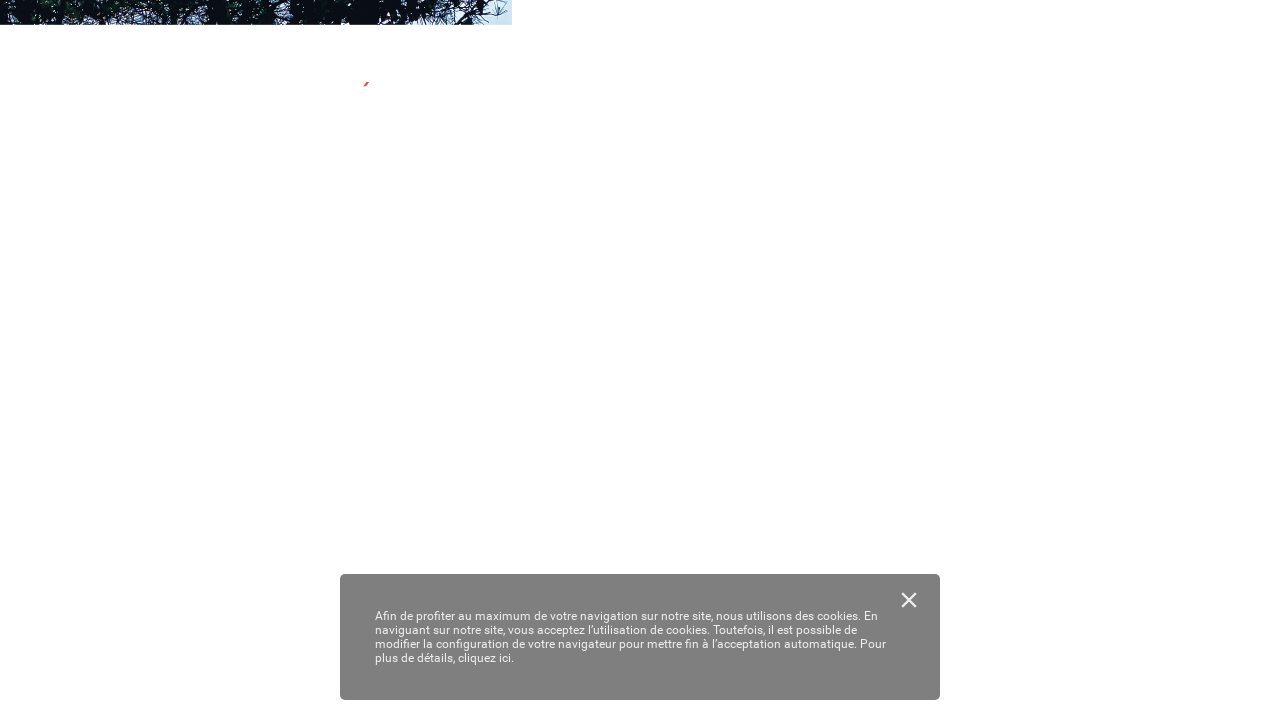

--- FILE ---
content_type: text/html;charset=utf-8
request_url: https://fr.zone-secure.net/2698/1368223/index-96.html
body_size: 4814
content:
<!DOCTYPE html>
<html xmlns="http://www.w3.org/1999/xhtml" lang="fr" xml:lang="fr">
  <head>
    <title>N°284 - En lumière - Juillet/Août 2021 (96/180)</title>
    <!--{METAS_TAGS}-->
    <meta http-equiv="Content-Type" content="text/html; charset=utf-8">
    <meta name="robots" content="index,follow">
    <meta name="google" content="notranslate" />

    <meta name="description" content="" class="social-meta-tag__description"/>

    <meta itemprop="name" content="N°284 - En lumière - Juillet/Août 2021 (96/180)" class="social-meta-tag__title">
    <meta itemprop="description" content="" class="social-meta-tag__description">
    <meta itemprop="image" content="http://fr.zone-secure.net/2698/1368223/publication/contents/cover.jpg" class="social-meta-tag__image">

    <meta name="twitter:card" content="summary_large_image">
    <meta name="twitter:site" content="" class="social-meta-tag__twitter-author">
    <meta name="twitter:title" content="N°284 - En lumière - Juillet/Août 2021 (96/180)" class="social-meta-tag__title">
    <meta name="twitter:description" content="" class="social-meta-tag__description">
    <meta name="twitter:creator" content="" class="social-meta-tag__twitter-author">
    <meta name="twitter:image:src" content="http://fr.zone-secure.net/2698/1368223/publication/contents/cover.jpg" class="social-meta-tag__image">

    <meta property="og:title" content="N°284 - En lumière - Juillet/Août 2021 (96/180)" class="social-meta-tag__title"/>
    <meta property="og:type" content="article" />
    <meta property="og:url" content="http://fr.zone-secure.net/2698/1368223/" class="social-meta-tag__url"/>
    <meta property="og:image" content="http://fr.zone-secure.net/2698/1368223/publication/contents/cover.jpg" class="social-meta-tag__image"/>
    <meta property="og:description" content="" class="social-meta-tag__description"/>
    <meta property="og:site_name" content="" class="social-meta-tag__site-name"/>

	<link rel="icon" type="image/ico" href="../.favicon.ico" />
  </head>
  <body>
    <script type="text/javascript" src="global_conf/globals.js"></script>
	
	<noscript id="noscript_text_content">
	<h1>N°284 - En lumière - Juillet/Août 2021</h1>
	<h1>N°284 - En lumière - Juillet/Août 2021 (96/180)</h1>
	<a href="index-1.html#page=1">N°284 - En lumière - Juillet/Août 2021 - (1/180)</a><br/>
<a href="index-2.html#page=2">N°284 - En lumière - Juillet/Août 2021 - (2/180)</a><br/>
<a href="index-3.html#page=3">N°284 - En lumière - Juillet/Août 2021 - (3/180)</a><br/>
<a href="index-4.html#page=4">N°284 - En lumière - Juillet/Août 2021 - (4/180)</a><br/>
<a href="index-5.html#page=5">N°284 - En lumière - Juillet/Août 2021 - (5/180)</a><br/>
<a href="index-6.html#page=6">N°284 - En lumière - Juillet/Août 2021 - (6/180)</a><br/>
<a href="index-7.html#page=7">N°284 - En lumière - Juillet/Août 2021 - (7/180)</a><br/>
<a href="index-8.html#page=8">N°284 - En lumière - Juillet/Août 2021 - (8/180)</a><br/>
<a href="index-9.html#page=9">N°284 - En lumière - Juillet/Août 2021 - (9/180)</a><br/>
<a href="index-10.html#page=10">N°284 - En lumière - Juillet/Août 2021 - (10/180)</a><br/>
<a href="index-11.html#page=11">N°284 - En lumière - Juillet/Août 2021 - (11/180)</a><br/>
<a href="index-12.html#page=12">N°284 - En lumière - Juillet/Août 2021 - (12/180)</a><br/>
<a href="index-13.html#page=13">N°284 - En lumière - Juillet/Août 2021 - (13/180)</a><br/>
<a href="index-14.html#page=14">N°284 - En lumière - Juillet/Août 2021 - (14/180)</a><br/>
<a href="index-15.html#page=15">N°284 - En lumière - Juillet/Août 2021 - (15/180)</a><br/>
<a href="index-16.html#page=16">N°284 - En lumière - Juillet/Août 2021 - (16/180)</a><br/>
<a href="index-17.html#page=17">N°284 - En lumière - Juillet/Août 2021 - (17/180)</a><br/>
<a href="index-18.html#page=18">N°284 - En lumière - Juillet/Août 2021 - (18/180)</a><br/>
<a href="index-19.html#page=19">N°284 - En lumière - Juillet/Août 2021 - (19/180)</a><br/>
<a href="index-20.html#page=20">N°284 - En lumière - Juillet/Août 2021 - (20/180)</a><br/>
<a href="index-21.html#page=21">N°284 - En lumière - Juillet/Août 2021 - (21/180)</a><br/>
<a href="index-22.html#page=22">N°284 - En lumière - Juillet/Août 2021 - (22/180)</a><br/>
<a href="index-23.html#page=23">N°284 - En lumière - Juillet/Août 2021 - (23/180)</a><br/>
<a href="index-24.html#page=24">N°284 - En lumière - Juillet/Août 2021 - (24/180)</a><br/>
<a href="index-25.html#page=25">N°284 - En lumière - Juillet/Août 2021 - (25/180)</a><br/>
<a href="index-26.html#page=26">N°284 - En lumière - Juillet/Août 2021 - (26/180)</a><br/>
<a href="index-27.html#page=27">N°284 - En lumière - Juillet/Août 2021 - (27/180)</a><br/>
<a href="index-28.html#page=28">N°284 - En lumière - Juillet/Août 2021 - (28/180)</a><br/>
<a href="index-29.html#page=29">N°284 - En lumière - Juillet/Août 2021 - (29/180)</a><br/>
<a href="index-30.html#page=30">N°284 - En lumière - Juillet/Août 2021 - (30/180)</a><br/>
<a href="index-31.html#page=31">N°284 - En lumière - Juillet/Août 2021 - (31/180)</a><br/>
<a href="index-32.html#page=32">N°284 - En lumière - Juillet/Août 2021 - (32/180)</a><br/>
<a href="index-33.html#page=33">N°284 - En lumière - Juillet/Août 2021 - (33/180)</a><br/>
<a href="index-34.html#page=34">N°284 - En lumière - Juillet/Août 2021 - (34/180)</a><br/>
<a href="index-35.html#page=35">N°284 - En lumière - Juillet/Août 2021 - (35/180)</a><br/>
<a href="index-36.html#page=36">N°284 - En lumière - Juillet/Août 2021 - (36/180)</a><br/>
<a href="index-37.html#page=37">N°284 - En lumière - Juillet/Août 2021 - (37/180)</a><br/>
<a href="index-38.html#page=38">N°284 - En lumière - Juillet/Août 2021 - (38/180)</a><br/>
<a href="index-39.html#page=39">N°284 - En lumière - Juillet/Août 2021 - (39/180)</a><br/>
<a href="index-40.html#page=40">N°284 - En lumière - Juillet/Août 2021 - (40/180)</a><br/>
<a href="index-41.html#page=41">N°284 - En lumière - Juillet/Août 2021 - (41/180)</a><br/>
<a href="index-42.html#page=42">N°284 - En lumière - Juillet/Août 2021 - (42/180)</a><br/>
<a href="index-43.html#page=43">N°284 - En lumière - Juillet/Août 2021 - (43/180)</a><br/>
<a href="index-44.html#page=44">N°284 - En lumière - Juillet/Août 2021 - (44/180)</a><br/>
<a href="index-45.html#page=45">N°284 - En lumière - Juillet/Août 2021 - (45/180)</a><br/>
<a href="index-46.html#page=46">N°284 - En lumière - Juillet/Août 2021 - (46/180)</a><br/>
<a href="index-47.html#page=47">N°284 - En lumière - Juillet/Août 2021 - (47/180)</a><br/>
<a href="index-48.html#page=48">N°284 - En lumière - Juillet/Août 2021 - (48/180)</a><br/>
<a href="index-49.html#page=49">N°284 - En lumière - Juillet/Août 2021 - (49/180)</a><br/>
<a href="index-50.html#page=50">N°284 - En lumière - Juillet/Août 2021 - (50/180)</a><br/>
<a href="index-51.html#page=51">N°284 - En lumière - Juillet/Août 2021 - (51/180)</a><br/>
<a href="index-52.html#page=52">N°284 - En lumière - Juillet/Août 2021 - (52/180)</a><br/>
<a href="index-53.html#page=53">N°284 - En lumière - Juillet/Août 2021 - (53/180)</a><br/>
<a href="index-54.html#page=54">N°284 - En lumière - Juillet/Août 2021 - (54/180)</a><br/>
<a href="index-55.html#page=55">N°284 - En lumière - Juillet/Août 2021 - (55/180)</a><br/>
<a href="index-56.html#page=56">N°284 - En lumière - Juillet/Août 2021 - (56/180)</a><br/>
<a href="index-57.html#page=57">N°284 - En lumière - Juillet/Août 2021 - (57/180)</a><br/>
<a href="index-58.html#page=58">N°284 - En lumière - Juillet/Août 2021 - (58/180)</a><br/>
<a href="index-59.html#page=59">N°284 - En lumière - Juillet/Août 2021 - (59/180)</a><br/>
<a href="index-60.html#page=60">N°284 - En lumière - Juillet/Août 2021 - (60/180)</a><br/>
<a href="index-61.html#page=61">N°284 - En lumière - Juillet/Août 2021 - (61/180)</a><br/>
<a href="index-62.html#page=62">N°284 - En lumière - Juillet/Août 2021 - (62/180)</a><br/>
<a href="index-63.html#page=63">N°284 - En lumière - Juillet/Août 2021 - (63/180)</a><br/>
<a href="index-64.html#page=64">N°284 - En lumière - Juillet/Août 2021 - (64/180)</a><br/>
<a href="index-65.html#page=65">N°284 - En lumière - Juillet/Août 2021 - (65/180)</a><br/>
<a href="index-66.html#page=66">N°284 - En lumière - Juillet/Août 2021 - (66/180)</a><br/>
<a href="index-67.html#page=67">N°284 - En lumière - Juillet/Août 2021 - (67/180)</a><br/>
<a href="index-68.html#page=68">N°284 - En lumière - Juillet/Août 2021 - (68/180)</a><br/>
<a href="index-69.html#page=69">N°284 - En lumière - Juillet/Août 2021 - (69/180)</a><br/>
<a href="index-70.html#page=70">N°284 - En lumière - Juillet/Août 2021 - (70/180)</a><br/>
<a href="index-71.html#page=71">N°284 - En lumière - Juillet/Août 2021 - (71/180)</a><br/>
<a href="index-72.html#page=72">N°284 - En lumière - Juillet/Août 2021 - (72/180)</a><br/>
<a href="index-73.html#page=73">N°284 - En lumière - Juillet/Août 2021 - (73/180)</a><br/>
<a href="index-74.html#page=74">N°284 - En lumière - Juillet/Août 2021 - (74/180)</a><br/>
<a href="index-75.html#page=75">N°284 - En lumière - Juillet/Août 2021 - (75/180)</a><br/>
<a href="index-76.html#page=76">N°284 - En lumière - Juillet/Août 2021 - (76/180)</a><br/>
<a href="index-77.html#page=77">N°284 - En lumière - Juillet/Août 2021 - (77/180)</a><br/>
<a href="index-78.html#page=78">N°284 - En lumière - Juillet/Août 2021 - (78/180)</a><br/>
<a href="index-79.html#page=79">N°284 - En lumière - Juillet/Août 2021 - (79/180)</a><br/>
<a href="index-80.html#page=80">N°284 - En lumière - Juillet/Août 2021 - (80/180)</a><br/>
<a href="index-81.html#page=81">N°284 - En lumière - Juillet/Août 2021 - (81/180)</a><br/>
<a href="index-82.html#page=82">N°284 - En lumière - Juillet/Août 2021 - (82/180)</a><br/>
<a href="index-83.html#page=83">N°284 - En lumière - Juillet/Août 2021 - (83/180)</a><br/>
<a href="index-84.html#page=84">N°284 - En lumière - Juillet/Août 2021 - (84/180)</a><br/>
<a href="index-85.html#page=85">N°284 - En lumière - Juillet/Août 2021 - (85/180)</a><br/>
<a href="index-86.html#page=86">N°284 - En lumière - Juillet/Août 2021 - (86/180)</a><br/>
<a href="index-87.html#page=87">N°284 - En lumière - Juillet/Août 2021 - (87/180)</a><br/>
<a href="index-88.html#page=88">N°284 - En lumière - Juillet/Août 2021 - (88/180)</a><br/>
<a href="index-89.html#page=89">N°284 - En lumière - Juillet/Août 2021 - (89/180)</a><br/>
<a href="index-90.html#page=90">N°284 - En lumière - Juillet/Août 2021 - (90/180)</a><br/>
<a href="index-91.html#page=91">N°284 - En lumière - Juillet/Août 2021 - (91/180)</a><br/>
<a href="index-92.html#page=92">N°284 - En lumière - Juillet/Août 2021 - (92/180)</a><br/>
<a href="index-93.html#page=93">N°284 - En lumière - Juillet/Août 2021 - (93/180)</a><br/>
<a href="index-94.html#page=94">N°284 - En lumière - Juillet/Août 2021 - (94/180)</a><br/>
<a href="index-95.html#page=95">N°284 - En lumière - Juillet/Août 2021 - (95/180)</a><br/>
<a href="index-96.html#page=96">N°284 - En lumière - Juillet/Août 2021 - (96/180)</a><br/>
<a href="index-97.html#page=97">N°284 - En lumière - Juillet/Août 2021 - (97/180)</a><br/>
<a href="index-98.html#page=98">N°284 - En lumière - Juillet/Août 2021 - (98/180)</a><br/>
<a href="index-99.html#page=99">N°284 - En lumière - Juillet/Août 2021 - (99/180)</a><br/>
<a href="index-100.html#page=100">N°284 - En lumière - Juillet/Août 2021 - (100/180)</a><br/>
<a href="index-101.html#page=101">N°284 - En lumière - Juillet/Août 2021 - (101/180)</a><br/>
<a href="index-102.html#page=102">N°284 - En lumière - Juillet/Août 2021 - (102/180)</a><br/>
<a href="index-103.html#page=103">N°284 - En lumière - Juillet/Août 2021 - (103/180)</a><br/>
<a href="index-104.html#page=104">N°284 - En lumière - Juillet/Août 2021 - (104/180)</a><br/>
<a href="index-105.html#page=105">N°284 - En lumière - Juillet/Août 2021 - (105/180)</a><br/>
<a href="index-106.html#page=106">N°284 - En lumière - Juillet/Août 2021 - (106/180)</a><br/>
<a href="index-107.html#page=107">N°284 - En lumière - Juillet/Août 2021 - (107/180)</a><br/>
<a href="index-108.html#page=108">N°284 - En lumière - Juillet/Août 2021 - (108/180)</a><br/>
<a href="index-109.html#page=109">N°284 - En lumière - Juillet/Août 2021 - (109/180)</a><br/>
<a href="index-110.html#page=110">N°284 - En lumière - Juillet/Août 2021 - (110/180)</a><br/>
<a href="index-111.html#page=111">N°284 - En lumière - Juillet/Août 2021 - (111/180)</a><br/>
<a href="index-112.html#page=112">N°284 - En lumière - Juillet/Août 2021 - (112/180)</a><br/>
<a href="index-113.html#page=113">N°284 - En lumière - Juillet/Août 2021 - (113/180)</a><br/>
<a href="index-114.html#page=114">N°284 - En lumière - Juillet/Août 2021 - (114/180)</a><br/>
<a href="index-115.html#page=115">N°284 - En lumière - Juillet/Août 2021 - (115/180)</a><br/>
<a href="index-116.html#page=116">N°284 - En lumière - Juillet/Août 2021 - (116/180)</a><br/>
<a href="index-117.html#page=117">N°284 - En lumière - Juillet/Août 2021 - (117/180)</a><br/>
<a href="index-118.html#page=118">N°284 - En lumière - Juillet/Août 2021 - (118/180)</a><br/>
<a href="index-119.html#page=119">N°284 - En lumière - Juillet/Août 2021 - (119/180)</a><br/>
<a href="index-120.html#page=120">N°284 - En lumière - Juillet/Août 2021 - (120/180)</a><br/>
<a href="index-121.html#page=121">N°284 - En lumière - Juillet/Août 2021 - (121/180)</a><br/>
<a href="index-122.html#page=122">N°284 - En lumière - Juillet/Août 2021 - (122/180)</a><br/>
<a href="index-123.html#page=123">N°284 - En lumière - Juillet/Août 2021 - (123/180)</a><br/>
<a href="index-124.html#page=124">N°284 - En lumière - Juillet/Août 2021 - (124/180)</a><br/>
<a href="index-125.html#page=125">N°284 - En lumière - Juillet/Août 2021 - (125/180)</a><br/>
<a href="index-126.html#page=126">N°284 - En lumière - Juillet/Août 2021 - (126/180)</a><br/>
<a href="index-127.html#page=127">N°284 - En lumière - Juillet/Août 2021 - (127/180)</a><br/>
<a href="index-128.html#page=128">N°284 - En lumière - Juillet/Août 2021 - (128/180)</a><br/>
<a href="index-129.html#page=129">N°284 - En lumière - Juillet/Août 2021 - (129/180)</a><br/>
<a href="index-130.html#page=130">N°284 - En lumière - Juillet/Août 2021 - (130/180)</a><br/>
<a href="index-131.html#page=131">N°284 - En lumière - Juillet/Août 2021 - (131/180)</a><br/>
<a href="index-132.html#page=132">N°284 - En lumière - Juillet/Août 2021 - (132/180)</a><br/>
<a href="index-133.html#page=133">N°284 - En lumière - Juillet/Août 2021 - (133/180)</a><br/>
<a href="index-134.html#page=134">N°284 - En lumière - Juillet/Août 2021 - (134/180)</a><br/>
<a href="index-135.html#page=135">N°284 - En lumière - Juillet/Août 2021 - (135/180)</a><br/>
<a href="index-136.html#page=136">N°284 - En lumière - Juillet/Août 2021 - (136/180)</a><br/>
<a href="index-137.html#page=137">N°284 - En lumière - Juillet/Août 2021 - (137/180)</a><br/>
<a href="index-138.html#page=138">N°284 - En lumière - Juillet/Août 2021 - (138/180)</a><br/>
<a href="index-139.html#page=139">N°284 - En lumière - Juillet/Août 2021 - (139/180)</a><br/>
<a href="index-140.html#page=140">N°284 - En lumière - Juillet/Août 2021 - (140/180)</a><br/>
<a href="index-141.html#page=141">N°284 - En lumière - Juillet/Août 2021 - (141/180)</a><br/>
<a href="index-142.html#page=142">N°284 - En lumière - Juillet/Août 2021 - (142/180)</a><br/>
<a href="index-143.html#page=143">N°284 - En lumière - Juillet/Août 2021 - (143/180)</a><br/>
<a href="index-144.html#page=144">N°284 - En lumière - Juillet/Août 2021 - (144/180)</a><br/>
<a href="index-145.html#page=145">N°284 - En lumière - Juillet/Août 2021 - (145/180)</a><br/>
<a href="index-146.html#page=146">N°284 - En lumière - Juillet/Août 2021 - (146/180)</a><br/>
<a href="index-147.html#page=147">N°284 - En lumière - Juillet/Août 2021 - (147/180)</a><br/>
<a href="index-148.html#page=148">N°284 - En lumière - Juillet/Août 2021 - (148/180)</a><br/>
<a href="index-149.html#page=149">N°284 - En lumière - Juillet/Août 2021 - (149/180)</a><br/>
<a href="index-150.html#page=150">N°284 - En lumière - Juillet/Août 2021 - (150/180)</a><br/>
<a href="index-151.html#page=151">N°284 - En lumière - Juillet/Août 2021 - (151/180)</a><br/>
<a href="index-152.html#page=152">N°284 - En lumière - Juillet/Août 2021 - (152/180)</a><br/>
<a href="index-153.html#page=153">N°284 - En lumière - Juillet/Août 2021 - (153/180)</a><br/>
<a href="index-154.html#page=154">N°284 - En lumière - Juillet/Août 2021 - (154/180)</a><br/>
<a href="index-155.html#page=155">N°284 - En lumière - Juillet/Août 2021 - (155/180)</a><br/>
<a href="index-156.html#page=156">N°284 - En lumière - Juillet/Août 2021 - (156/180)</a><br/>
<a href="index-157.html#page=157">N°284 - En lumière - Juillet/Août 2021 - (157/180)</a><br/>
<a href="index-158.html#page=158">N°284 - En lumière - Juillet/Août 2021 - (158/180)</a><br/>
<a href="index-159.html#page=159">N°284 - En lumière - Juillet/Août 2021 - (159/180)</a><br/>
<a href="index-160.html#page=160">N°284 - En lumière - Juillet/Août 2021 - (160/180)</a><br/>
<a href="index-161.html#page=161">N°284 - En lumière - Juillet/Août 2021 - (161/180)</a><br/>
<a href="index-162.html#page=162">N°284 - En lumière - Juillet/Août 2021 - (162/180)</a><br/>
<a href="index-163.html#page=163">N°284 - En lumière - Juillet/Août 2021 - (163/180)</a><br/>
<a href="index-164.html#page=164">N°284 - En lumière - Juillet/Août 2021 - (164/180)</a><br/>
<a href="index-165.html#page=165">N°284 - En lumière - Juillet/Août 2021 - (165/180)</a><br/>
<a href="index-166.html#page=166">N°284 - En lumière - Juillet/Août 2021 - (166/180)</a><br/>
<a href="index-167.html#page=167">N°284 - En lumière - Juillet/Août 2021 - (167/180)</a><br/>
<a href="index-168.html#page=168">N°284 - En lumière - Juillet/Août 2021 - (168/180)</a><br/>
<a href="index-169.html#page=169">N°284 - En lumière - Juillet/Août 2021 - (169/180)</a><br/>
<a href="index-170.html#page=170">N°284 - En lumière - Juillet/Août 2021 - (170/180)</a><br/>
<a href="index-171.html#page=171">N°284 - En lumière - Juillet/Août 2021 - (171/180)</a><br/>
<a href="index-172.html#page=172">N°284 - En lumière - Juillet/Août 2021 - (172/180)</a><br/>
<a href="index-173.html#page=173">N°284 - En lumière - Juillet/Août 2021 - (173/180)</a><br/>
<a href="index-174.html#page=174">N°284 - En lumière - Juillet/Août 2021 - (174/180)</a><br/>
<a href="index-175.html#page=175">N°284 - En lumière - Juillet/Août 2021 - (175/180)</a><br/>
<a href="index-176.html#page=176">N°284 - En lumière - Juillet/Août 2021 - (176/180)</a><br/>
<a href="index-177.html#page=177">N°284 - En lumière - Juillet/Août 2021 - (177/180)</a><br/>
<a href="index-178.html#page=178">N°284 - En lumière - Juillet/Août 2021 - (178/180)</a><br/>
<a href="index-179.html#page=179">N°284 - En lumière - Juillet/Août 2021 - (179/180)</a><br/>
<a href="index-180.html#page=180">N°284 - En lumière - Juillet/Août 2021 - (180/180)</a><br/>
	<p>
	
                                           Comme un roman  A story to tell
                                                       Capri
          IFaraglioni,
     sentinellesdepierre
 Commel’AiguillecreuseàÉtretat,les     lamosaïqueromaineCaveCanemet        Cavecanemmosaic.And,asMunthe
 Faraglioni(récifs,enitalien),dressésà «dominantduregardlabaiedeNaples,    wroteinTheStoryofSanMichele:“here
 quelquesbrassesdelacôtecapriote,      unénormeSphinxdegranitrougpelus     lookingoutoverthebayofNaples,we
 enchantentetinquiètentàlafois.        vieuxqueTibèrelui-même»,écrit-il    aregoingtohoistanenormousEgyp-
 Hérissés,tranchants,sculptésparÉole   dans Le LivredeSan Michel .Uneini-e tiansphinxofredgranite,olderthan
 etNeptune,c’estletriofantastiquede    tiationauromantisme.                Tiberiushimself.”Visitingthisvillais
 lacôtesuddel’île.Silecinémaenafait                                        aperfectintroductiontoromanticism.
 tantdefoisunsublimedécorquivous       Inthelate19thcentury,AxelMunthe,
 transporteinstantanémentàCapri,la     personalphysiciantothequeencon-     VillaSanMichele :VialeAxelMunthe34.
 palmerevientàAitanic(nanaritalien     sortofSweden,visitedCapri,fellin    www.villasanmichele.eu
del’an 2000),oùunvieuxferrybondé       lovewiththeislandandneverlooked
 detouristes(parmilespassagers,        back.Hepurchasedalargeareaof              Gelati etcompagnie
LeonardoDiCapri !),telleTitanic,       landtoprotectmigratingbirds,and
 s’encastresurlestroisrocs.N’yallez    restoredandembellishedapatrician    ÀdeuxpasdelaPiazzetta,aucœurdu
 pasenbateau.DuMonteSolaro,mar-        housewithgracefularcades,cypress-   villagedeCapri,lepâtissieretglacier
 chezàtraversboisjusqu’àlapetite       linedpaths,aflowergardendotted      Buonocore,aunomprédestiné.La
 chartreusedeSantaMariaeCetrella,      withmarblestatues,soaringwhite      familleofficiedepuisplusd’unsiècle,
à500 m,etcontemplez.                   columnssupportingapergola,and       lesfemmestiennentlaboutique.Les
                                       harmoniousterraces.Nothingsuper-    cornetsengaufrettesontcuitsetroulés
 LiketheNeedlerockofÉtretatinNor-      fluous;butafewmedievalpaintings,a   devantvous,lesglacesserviesavec
 mandy,theFaraglioni(“seastacks”in     Düreretching,aGreekbas-relief,a     amour,etquandGiovannaBuonocore
 Italian)offtheisland’ssoutherncoast   headoftheMedusaandaRoman            vousprésenteunetortacaprese
 areafascinatingyetunsettling                                                    (chocolatnoiretamandes),une
 sight: asharpandbristling                                                       capresinaallimone (amandeset
 TerribleThreesculptedbyAeo-                                                     citron),des pistacchini ouson
 lusandNeptune.Thestriking                                                       fameux Caprilùal limone,c’est
 decorhasappearedinmany                                                          vousquifondez.
 films,takingyoustraightto
 Capri,asinthememorablybad                                                       StepsfromthePiazzetta,inthe
 2000ItalianmovieAitanic,in                                                      middleofthevillageofCapri,is
 whichanoldferrypackedwith                                                       thewell-namedgelateriaand
 tourists(LeonardoDiCapri                                                        pastryshopBuonocore,which
 amongthepassengers!)crashes,                                                    hasbeenrunbythefamilyfor
 Titanic-style,intothethreerocks.                                                overacentury,withthewomen
 Don’tgotherebyboat.From                                                         inchargeoftheshop.Thehand-
 MonteSolaro,walk500meters                                                       madesugarconesarecooked
 throughthewoodstothesmall                                                       androlledinfrontofyou,theice
 FranciscanchapelofSanta                                                         creamslovinglyscooped.And
 MariaeCetrella,andgazeupon                                                      whenGiovannaBuonocorepre-
 themtoyourheart’scontent.                                                       sentsyouwithatortacaprese
                                                                                 (darkchocolateandalmonds),a
 Parfumderomantisme                                                              capresinaal limone (almonds
      àSan Michele                                                               andlemon),afewpistacchinior
                                                                                 herfamous Caprilùal limone,
ÀlafinduXIX siècle,Axele                                                         it’syourtastebudsthatmelt.
 Munthe,médecinpersonneldela
 reinedeSuède,sereposeàCapri                                                     GelateriaBuonocore :ViaVittorio
 quelquesjours,tombeamoureux                                                     Emanuele35.www.facebook.com/
 del’îleetnelaquitteplus.Il                                                      capri.gelateriabuonocore
 acquiertungrandterrainpour
 protégerlesoiseauxmigrateurs,
 restaureetembellitunedemeure
 patricienne.Arcadesgracieuses,
 alléesdecyprès,jardindefleurs                                                      LecitrondeSorrenteembaume
 etdemarbre,colonnesblanches                                                        lestablesetlesjardinsdel’île.
                                                                                 Sorrentolemonsflavorthecuisineand
 delapergolaversleciel,terrasses                                                   perfumethegardensoftheisland.
 harmonieuses.Riendesuperflu,                                                         Pavementenmajoliques
 quelquestableauxdeprimitifs,                                                         delaChiesaSanMichele.
 uneeau-fortedeDürer,unbas-                                                              Majolicafloorin
 reliefgrec,unetêtedeméduse,                                                           theChiesaSanMichele.
	</p>
	</noscript>
  </body>
</html>


--- FILE ---
content_type: text/html;charset=utf-8
request_url: https://fr.zone-secure.net/2698/1368223/publication/mobile/template/lightbox-default.html
body_size: 737
content:
<div class="webpub-lightbox webpub-lightbox-default webpub-lightbox--animation-{{animation}} webpub-lightbox-default--header-{{header}}{{if priority}} webpub-lightbox-default--priority-{{priority}}{{/if}}" id="webpub-lightbox-{{id}}">
<!--

YOU MUST ADD webpub-lightbox CLASS TO THE MAIN ELEMENT

Action bindable
  data-action="close"
  data-action="menu"
  data-action="overlay"
  data-section="content"
  data-section="header"
  data-section="iframe"
  data-section="title"
  data-animation="content"

Attributes for the lightbox
  height
  width
  title
  priority
  animation
  header
  headerSpacer
  menuButton
  closeButton
  url
  html

-->
<style type="text/css" class="params-style" data-style-id="{{id}}">
{{if componentConfig && componentConfig.customEnabled === true}}

    #webpub-lightbox-{{id}}.webpub-lightbox-default
    {
      background-color: {{hexToRgbaPlugin(componentConfig.backgroundColor, componentConfig.backgroundOpacity)}};
    }

    #webpub-lightbox-{{id}} .webpub-lightbox-default-header-close,
    #webpub-lightbox-{{id}} .webpub-lightbox-default-header-close-icon
     {
      color: {{hexToRgbaPlugin(componentConfig.xButtonColor, "100%")}};
    }

    #webpub-lightbox-{{id}} .webpub-lightbox-default-header {
      background-color: {{hexToRgbaPlugin(componentConfig.barBackgroundColor, componentConfig.barBackgroundOpacity)}};
    }
{{/if}}

{{if originalParams && originalParams.appearance && (originalParams.appearance.customizationEnable === true)}}

    #webpub-lightbox-{{id}}.webpub-lightbox-default {
      background-color: {{hexToRgbaPlugin(originalParams.appearance.backgroundColor, originalParams.appearance.backgroundOpacity)}};
    }

    #webpub-lightbox-{{id}} .webpub-lightbox-default-header-close,
    #webpub-lightbox-{{id}} .webpub-lightbox-default-header-close-icon {
      color: {{hexToRgbaPlugin(originalParams.appearance.xButtonColor, "100%")}};
    }

    #webpub-lightbox-{{id}} .webpub-lightbox-default-header {
      background-color: {{hexToRgbaPlugin(originalParams.appearance.barBackgroundColor, originalParams.appearance.barBackgroundOpacity)}};
    }
{{/if}}
</style>

  <div class="webpub-lightbox-default-header{{if headerSpacer}} webpub-lightbox-default--header-spacer{{/if}}" data-section="header">
    {{if menuButton}}
      <div class="webpub-lightbox-default-header-menu" data-action="menu">{{iconPlugin("menu-v4", "svgicon-v4")}}</div>
    {{/if}}
    {{if title}}
      <div class="webpub-lightbox-default-header-title" data-section="title">{{title}}</div>
    {{else}}
      <!-- Empty div to get benefit of the flex -->
      <div class="webpub-lightbox-default-header-title" data-section="title"></div>
    {{/if}}
    {{if closeButton === true}}
      <div class="webpub-lightbox-default-header-close" data-action="close">{{localePlugin("close")}}</div>
      <div class="webpub-lightbox-default-header-close-icon" data-action="close">{{iconPlugin("close-1-v4", "svgicon-v4")}}</div>
    {{else closeButton}}
      <div data-section="right">{{closeButton}}</div>
    {{/if}}
  </div>
  <div class="webpub-lightbox-default-content{{if headerSpacer}} webpub-lightbox-default--header-spacer{{/if}}" data-animation="content">
    {{exists url}}
      <!-- contenteditable property is for not losing focus in forms on mobile browser, causes visual bug on pdf on IE -->
      <iframe class="webpub-lightbox-default-content-url" src="{{url}}" data-section="iframe" {{exists isNotPdfUrl}}contenteditable="true"{{/exists}}></iframe>
    {{otherwise}}
      <div class="webpub-lightbox-default-content-html" data-section="content" ></div>
    {{/exists}}
  </div>
</div>


--- FILE ---
content_type: text/html;charset=utf-8
request_url: https://fr.zone-secure.net/2698/1368223/publication/contents/media-html/pages/4/page.html
body_size: 10
content:
<div id="pf4" class="pf w3 ha" data-page-no="4">
<style>
</style>
<div class="pc pc4 w3 ha"><img class="bi xa yb w4 hb" alt="" src="publication/contents/media-html/images/bg4.jpg"/></div><div class="pi" data-data='{"ctm":[1.000000,0.000000,0.000000,1.000000,-28.346500,-28.346500]}'></div></div>


--- FILE ---
content_type: text/html;charset=utf-8
request_url: https://fr.zone-secure.net/2698/1368223/publication/contents/media-html/pages/5/page.html
body_size: 9
content:
<div id="pf5" class="pf w3 ha" data-page-no="5">
<style>
</style>
<div class="pc pc5 w3 ha"><img class="bi xb yc w5 hc" alt="" src="publication/contents/media-html/images/bg5.png"/></div><div class="pi" data-data='{"ctm":[1.000000,0.000000,0.000000,1.000000,-28.346500,-28.346500]}'></div></div>


--- FILE ---
content_type: text/html;charset=utf-8
request_url: https://fr.zone-secure.net/2698/1368223/publication/contents/media-html/pages/2/page.html
body_size: 10
content:
<div id="pf2" class="pf w2 h9" data-page-no="2">
<style>
</style>
<div class="pc pc2 w2 h9"><img class="bi x0 y0 w1 h1" alt="" src="publication/contents/media-html/images/bg2.jpg"/></div><div class="pi" data-data='{"ctm":[1.000000,0.000000,0.000000,1.000000,-28.346500,-28.346500]}'></div></div>


--- FILE ---
content_type: text/html;charset=utf-8
request_url: https://fr.zone-secure.net/2698/1368223/publication/contents/media-html/pages/3/page.html
body_size: 10
content:
<div id="pf3" class="pf w2 h9" data-page-no="3">
<style>
</style>
<div class="pc pc3 w2 h9"><img class="bi x0 y0 w1 h1" alt="" src="publication/contents/media-html/images/bg3.jpg"/></div><div class="pi" data-data='{"ctm":[1.000000,0.000000,0.000000,1.000000,-28.346500,-28.346500]}'></div></div>


--- FILE ---
content_type: text/html;charset=utf-8
request_url: https://fr.zone-secure.net/2698/1368223/publication/contents/media-html/pages/1/page.html
body_size: 42384
content:
<div id="pf1" class="pf w0 h0" data-page-no="1">
<style>
@font-face{font-family:ff1;src:url('[data-uri]')format("woff");}.ff1{font-family:ff1;line-height:0.969000;font-style:normal;font-weight:normal;visibility:visible;}
@font-face{font-family:ff2;src:url('[data-uri]')format("woff");}.ff2{font-family:ff2;line-height:1.120000;font-style:normal;font-weight:normal;visibility:visible;}
@font-face{font-family:ff3;src:url('[data-uri]')format("woff");}.ff3{font-family:ff3;line-height:1.151000;font-style:normal;font-weight:normal;visibility:visible;}
@font-face{font-family:ff4;src:url('[data-uri]')format("woff");}.ff4{font-family:ff4;line-height:1.288000;font-style:normal;font-weight:normal;visibility:visible;}
@font-face{font-family:ff5;src:url('[data-uri]')format("woff");}.ff5{font-family:ff5;line-height:0.958000;font-style:normal;font-weight:normal;visibility:visible;}
@font-face{font-family:ff6;src:url('[data-uri]')format("woff");}.ff6{font-family:ff6;line-height:1.156000;font-style:normal;font-weight:normal;visibility:visible;}
</style>
<div class="pc pc1 w0 h0"><img class="bi x0 y0 w1 h1" alt="" src="publication/contents/media-html/images/bg1.jpg"/><div class="t m0 x1 h2 y1 ff1 fs0 fc0 sc0 ls0 ws0">Ce magazine vous est offert    Y<span class="_ _0"></span>our personal copy</div><div class="t m1 x2 h3 y2 ff2 fs1 fc0 sc0 ls0 ws0">En lumièr<span class="_ _1"></span>e</div><div class="t m1 x3 h4 y3 ff3 fs2 fc0 sc0 ls0 ws0">N°284 J<span class="_ _1"></span>uillet <span class="_ _0"></span>- <span class="_ _0"></span>Août 2021</div><div class="t m1 x4 h5 y4 ff4 fs3 fc0 sc0 ls0 ws0">Corse</div><div class="t m1 x5 h5 y5 ff4 fs3 fc0 sc0 ls0 ws0">Capri </div><div class="t m1 x6 h5 y6 ff4 fs3 fc0 sc0 ls0 ws0">Saint-Émilion</div><div class="t m0 x7 h6 y7 ff2 fs3 fc0 sc0 ls0 ws0">  <span class="_ _2"> </span> </div><div class="t m0 x7 h5 y8 ff4 fs3 fc0 sc0 ls0 ws0">  <span class="_ _3"> </span>  </div><div class="t m1 x8 h7 y9 ff5 fs4 fc1 sc0 ls0 ws0"> <span class="_ _4"> </span>   <span class="_ _5"> </span> <span class="_ _6"> </span> <span class="_ _7"> </span>   </div><div class="t m1 x9 h8 ya ff6 fs4 fc1 sc0 ls0 ws0">  <span class="_ _8"> </span>  <span class="_ _9"> </span>    <span class="_ _a"> </span> <span class="_ _b"> </span> <span class="_ _c"> </span>  <span class="_ _d"> </span>  </div></div><div class="pi" data-data='{"ctm":[1.000000,0.000000,0.000000,1.000000,-75.118100,-56.692900]}'></div></div>


--- FILE ---
content_type: text/html;charset=utf-8
request_url: https://fr.zone-secure.net/2698/1370171/index.html
body_size: 3473
content:
<!DOCTYPE html>
<html lang="en">

<head>
  <meta http-equiv="Content-Type" content="text/html; charset=UTF-8">
  <meta name="viewport" content="width=device-width, initial-scale=1, shrink-to-fit=no">
  <meta name="description" content="">
  <meta name="author" content="Gabriel Dinu">
  <title></title>

  <link href="./assets/css/libs/normalize.css" rel="stylesheet">
  <link href="./assets/css/layout.css" rel="stylesheet">
  <link href="./assets/css/fonts.css" rel="stylesheet">
  <link href="./assets/css/main.css" rel="stylesheet">

  <script src="./assets/js/libs/cookie.js"></script>
  <script src="./assets/js/libs/jquery.js"></script>
  <script src="./assets/js/libs/mobile_detect.js"></script>
  <script src="./assets/js/main.js"></script>

  <!-- PRELOAD IMAGES FOR (ALMOST) INSTANT RENDER -->
  <link rel="preload" as="image" href="./assets/img/cover.jpg">
  <link rel="prefetch" href="./assets/img/cover.jpg">
  <link rel="preload" as="image" href="./assets/img/cover_portrait.jpg">
  <link rel="prefetch" href="./assets/img/cover_portrait.jpg">
  <link rel="preload" as="image" href="./assets/img/right_chevron.png">
  <link rel="prefetch" href="./assets/img/right_chevron.png">
	<style>
    @media only screen and (min-device-width: 481px) and (max-device-width: 1024px) and (orientation:landscape) {
      h4 {
        font-size: 14px;
      }
    }
	</style>
</head>

<body>
  <div class="close" onclick="closePanel();">&times;</div>

  <div class="wrapper df">
    <section class="left">
      <div class="top">
        <img src="./assets/img/logo.svg" alt="logo" class="logo" />
        <img src="./assets/img/slogan.svg" alt="slogan" class="slogan">
      </div>
      <div class="bottom">
        <div class="btn">
          <button type="button" class="commencer" onclick="goTo(1);">Commencer</button>
        </div>
      </div>
    </section>
    <section class="right">
      <div class="header">
        <span>N°284 Juillet - Août 2021</span>
        <h3>Sommaire</h3>
      </div>
      <div class="content">
        <div class="chapter">
          <h4>Ici & ailleurs</h4>
          <div class="subchapters">
            <div class="subchapter" onclick="goTo(26);">
              <h5>Miscellanées <span style="color: #6d6f71">Miscellanea</span></h5>
              <p>Sélection culturelle, astuces d’initiés et adresses pointues</p>
            </div>
            <div class="subchapter" onclick="goTo(32);">
              <h5>Livres <span style="color: #6d6f71">Books</span></h5>
              <p>Matière première&nbsp;: la bibliothèque éclaire inspirations et commencements</p>
            </div>
            <div class="subchapter" onclick="goTo(34);">
              <h5>The art of looking <span style="color: #6d6f71">The art of looking</span></h5>
              <p>Paul Smith partage sa vision des choses</p>
            </div>
            <div class="subchapter" onclick="goTo(36);">
              <h5>Récréation <span style="color: #6d6f71">Recreation</span></h5>
              <p>Pâte à modeler, jeux de construction et seau de plage pour bâtir des rêves de petit architecte</p>
            </div>
          </div>
        </div>

        <div class="chapter">
          <h4>Boussoles</h4>
          <div class="subchapters">
            <div class="subchapter" onclick="goTo(40);">
              <h5>Elles & eux <span style="color: #6d6f71">People who matter</span></h5>
              <p>Victor Belmondo, premier rôle chez Xavier Beauvois et Christophe Barratier en 2021, se fait un prénom dans le cinéma français</p>
            </div>
            <div class="subchapter" onclick="goTo(48);">
              <h5>Elles & eux <span style="color: #6d6f71"> People who matter</span></h5>
              <p>Sharon Eyal, chorégraphe israélienne, électrise la scène internationale et inspire la mode</p>
            </div>
						<div class="subchapter" onclick="goTo(52);">
              <h5>Point de départ <span style="color: #6d6f71">Point of departure</span></h5>
              <p>Julie Richoz, designer, se ressource au bord du lac Léman depuis l’enfance</p>
            </div>
            <div class="subchapter" onclick="goTo(54);">
              <h5>Partir avec <span style="color: #6d6f71">Traveling with</span></h5>
              <p>Benjamin Beaussant, à la tête des miels français De La Rosée</p>
            </div>
            <div class="subchapter" onclick="goTo(56);">
              <h5>Air du temps <span style="color: #6d6f71">What’s hot</span></h5>
              <p>Chanel&nbsp;: Paris-Édimbourg, la nouvelle Eau créée par Olivier Polge, est un hymne au berceau du tweed</p>
            </div>
            <div class="subchapter" onclick="goTo(58);">
              <h5>Style <span style="color: #6d6f71">Style</span></h5>
              <p>Clair de jour&nbsp;: plongée en beauté dans un univers infusé de douceur&nbsp;: l’heure est à la simplicité</p>
            </div>
            <div class="subchapter" onclick="goTo(66);">
              <h5>Tour du monde <span style="color: #6d6f71">Around the world</span></h5>
              <p>Dover Street Market en voyage</p>
            </div>
            <div class="subchapter" onclick="goTo(68);">
              <h5>À la page <span style="color: #6d6f71">Crosscurrents</span></h5>
              <p>Femmes monde&nbsp;: à Ojai, six femmes déterminées façonnent l’avenir. Portrait d’une utopie réaliste en pleine nature californienne</p>
            </div>
          </div>
        </div>
				
        <div class="chapter">
          <h4>Correspondances</h4>
          <div class="subchapters">            
						<div class="subchapter" onclick="goTo(78);">
              <h5>En 10 raisons&nbsp;:&nbsp;la Corse<br/><span style="color: #6d6f71">10 highlights: Corsica</span></h5>
              <br/>
              <h5 class="normal"><strong>Prendre le maquis</strong><br/><span style="color: #6d6f71">Take to the hills</span><br/><strong>par Valery de Buchet</strong><br/> La Corse, la vraie, a tout d’un refuge essentiel. D’une côte à l’autre, 10 escales méconnues pour toucher au coeur l’île de Beauté</h5>
            </div>	
            <div class="subchapter" onclick="goTo(94);">
              <h5>Comme un roman&nbsp;:&nbsp;Capri<br/><span style="color: #6d6f71">A story to tell: Capri</span></h5>
              <br/>
              <h5 class="normal"><strong>Indispensable Caprice</strong><br/><span style="color: #6d6f71">The ultimate caprice</span><br/><strong>récit de François Armanet et Élisabeth Quin</strong><br/> Île enchanteresse de la baie de Naples, Capri, plateau de cinéma à ciel ouvert, reste un verdoyant paradis balnéaire à découvrir à pied&nbsp;–&nbsp;savoureux paradoxe</h5>
            </div>						
						<div class="subchapter" onclick="goTo(110);">
              <h5>Carte blanche&nbsp;:&nbsp;Saint-Émilion<br/><span style="color: #6d6f71">Carte blanche: Saint-Émilion</span></h5>
              <br/>
              <h5 class="normal"><strong>La perle d’Aquitaine</strong><br/><span style="color: #6d6f71">The pearl of Aquitaine</span><br/> <strong>par Philippe Trétiack</strong><br/> Surgi d’une houle de vignes, Saint-Émilion offre au soleil la blondeur de ses pierres et, au-delà de son labyrinthe de caves, le souffle du chant et de la philosophie</h5>
            </div>
            <div class="subchapter" onclick="goTo(124);">
              <h5>Lieux à part <span style="color: #6d6f71">Singular places</span></h5>
              <h5 class="normal">De Moorea à Genève, les bonheurs d’un séjour les pieds dans l’eau</h5>
            </div>
          </div>
        </div>
				
        <div class="chapter">
          <h4>Air France news</h4>
          <div class="subchapters">
						<div class="subchapter" onclick="goTo(132);">
              <h5>L’actualité <span style="color: #6d6f71">Inside story</span></h5>
              <p>Air France, l’une des plus grandes salles de cinéma au monde</p>
            </div>
						<div class="subchapter" onclick="goTo(138);">
              <h5>Fondation Air France</h5>
              <h5><span style="color: #6d6f71">Air France Foundation</span></h5>
              <p>Grâce à des moments récréatifs, redonner des ailes aux enfants que la maladie isole</p>
            </div>
						<div class="subchapter" onclick="goTo(139);">
              <h5>Infos du mois <span style="color: #6d6f71">News of the month</span></h5>
              <p>Les actualités d’Air France</p>
            </div>
          </div>
        </div>
      </div>
    </section>
  </div>

  <script>
    /*************/
    /*************/
    // GLOBAL WP //
    /*************/
    /*************/

    function goTo(page) {
      parent.postMessage('pageLoad/number/' + page, '*');
      parent.postMessage('lightboxClose', '*');
    }

    function closePanel() {
      parent.postMessage('api/lightbox.closeAll', '*');
    }

    function openPopup(mediaID, popID, tema, latime, inaltime, inchide) {
      parent.NIApi.lightbox.openPopup(null, { param: "$media$" + mediaID, id: popID, type: "popup", height: inaltime, width: latime, theme: tema, header: inchide });
    }

    function openUrl(url, type) {
      window.open(url, type);
    }

    /*************/
    /*************/
    // CUSTOM WP //
    /*************/
    /*************/
    function getUrlParameter(param) {
      param = param.replace(/[\[]/, '\\[').replace(/[\]]/, '\\]');
      var regex = new RegExp('[\\?&]' + param + '=([^&#]*)');
      var results = regex.exec(location.search);
      return results === null ? '' : decodeURIComponent(results[1].replace(/\+/g, ' '));
    }

    // self call on document.load || window.load
    $(function () {
      var mobileDevice = new MobileDetect(window.navigator.userAgent);

      if (mobileDevice.phone()) {
        $('head').append($('<link rel="stylesheet" type="text/css" />').attr('href', './assets/css/responsive/phone.css'));
      } else if (mobileDevice.tablet()) {
        $('head').append($('<link rel="stylesheet" type="text/css" />').attr('href', './assets/css/responsive/tablet.css'));
      }

      // mobileDevice.mobile();
      // mobileDevice.tablet();
      // mobileDevice.phone();
      // mobileDevice.is('Android);

      // usage
      // if (mobileDevice.phone()){
      // do stuff on phone only
      // }else if(mobileDevice.tablet()){
      // do stuff on tablets
      // }

      // do more stuff
      var noClose = getUrlParameter("activateClose");
      if (noClose != "true") {
        $('.close').css("display", "none");
      }

      // custom actions
      $('h4').on('click', function(){
        $(this).next().css({"display": "block"}).animate({
          height: "100%",
          opacity: 1
        })
      });

      // share fix support
      $('.subchapter').each(function () {
        $(this).on('click', function () {
          top.window.history.pushState(null, null, "?initState=nowelcomepage");
        });
      });

      $('.close').on('click', function () {
        top.window.history.pushState(null, null, "?initState=nowelcomepage");
      });

      $('.commencer').on('click', function () {
        top.window.history.pushState(null, null, "?initState=nowelcomepage");
      });
    });
  </script>
</body>

</html>

--- FILE ---
content_type: text/css
request_url: https://fr.zone-secure.net/2698/1368223/publication/contents/templates/styles.css
body_size: 551
content:
.secondary {
    altContentAlpha: 1;
    linkBackgroundColor: #ffffff;
    altContentColor: #8c8c8c;
    alertColor: #f14d4d;
    linkColor: #ffffff;
    activeAlpha: 1;
    notificationColor: #31c531;
    altPopupColor: #ffffff;
    activeColor: #e7b845;
    linkAlpha: 0.15;
    alertAlpha: 1;
    altPopupAlpha: 1;
    notificationAlpha: 1;
}

.ontouch {
    cardColor: primary.cardColor;
    contentColor: primary.contentColor;
    backgroundAlpha: pushmenu.backgroundColor;
    contentAlpha: primary.contentAlpha;
    alertAlpha: secondary.alertAlpha;
    alertColor: secondary.alertColor;
    cardAlpha: primary.cardAlpha;
    backgroundColor: pushmenu.backgroundColor;
}

.pushmenu {
    strongBackgroundAlpha: 1;
    iconAlpha: 1;
    strongAlpha: 1;
    spacerColor: #434343;
    backgroundAlpha: 1;
    activeAlpha: 1;
    iconColor: #ffffff;
    contentColor: #a4a4a4;
    activeColor: #272727;
    spacerAlpha: 1;
    strongColor: #696969;
    strongBackgroundColor: #222222;
    contentAlpha: 1;
    backgroundColor: #333333;
}

.loader {
    foregroundCircleColor: #000000;
    backgroundCircleColor: #ffffff;
    contentColor: #555555;
}

.primary {
    contentActionColor: #7c7c7c;
    spacerAlpha: 1;
    contentActionAlpha: 1;
    contentAlpha: 1;
    topnavAlpha: 1;
    backgroundAlpha: 1;
    tooltipTextColor: primary.strongColor;
    lateralArrowsColor: #051039;
    topnavShadowColor: #000000;
    spacerColor: #cecece;
    lateralArrowsOpacity: 1;
    lateralArrowsBackgroundColor: primary.altPopupBackgroundColor;
    topnavColor: #051039;
    action2Color: #272727;
    actionAlpha: 1;
    contentColor: #051039;
    lateralArrowsBackgroundShadowColor: #000000;
    topnavFilters: menudropshadow;
    strongColor: #292929;
    altPopupBackgroundAlpha: 1;
    tooltipShadowAlpha: 0;
    actionColor: #ffffff;
    tooltipBackgroundAlpha: 1;
    cardColor: #ffffff;
    lateralArrowsAlpha: primary.actionAlpha;
    strongAlpha: 1;
    topnavShadowAlpha: 0;
    cardAlpha: 1;
    tooltipBackgroundColor: primary.spacerColor;
    topnavIconAlpha: 1;
    lateralArrowsBackgroundAlpha: 1;
    tooltipTextAlpha: 1;
    topnavIconColor: #ffffff;
    lateralArrowsBackgroundShadowAlpha: 0;
    altPopupBackgroundColor: #ffffff;
    tooltipShadowColor: #000000;
    action2Alpha: 1;
    backgroundColor: #ffffff;
}

.lightbox {
    topnavIconColor: primary.topnavIconColor;
    actionColor: primary.actionColor;
    altPopupBackgroundColor: primary.altPopupBackgroundColor;
    modalWidth: 800px;
    contentActionAlpha: primary.contentActionAlpha;
    backgroundColor: primary.backgroundColor;
    cardColor: primary.cardColor;
    topnavAlpha: 1;
    backgroundAlpha: 1;
    strongAlpha: primary.strongAlpha;
    topnavShadowAlpha: primary.topnavShadowAlpha;
    spacerColor: primary.spacerColor;
    cardAlpha: primary.cardAlpha;
    topnavIconAlpha: primary.topnavIconAlpha;
    topnavColor: primary.topnavColor;
    topnavShadowColor: primary.topnavShadowColor;
    actionAlpha: primary.actionAlpha;
    contentColor: primary.contentColor;
    modalHeight: 800px;
    contentActionColor: primary.contentActionColor;
    spacerAlpha: primary.spacerAlpha;
    strongColor: primary.strongColor;
    contentAlpha: primary.contentAlpha;
    altPopupBackgroundAlpha: primary.altPopupBackgroundAlpha;
}

.spread {
    backgroundAlpha: 0;
    backgroundShadowAlpha: 0;
    backgroundShadowColor: #000000;
    backgroundColor: #ffffff;
}

--- FILE ---
content_type: text/css
request_url: https://fr.zone-secure.net/2698/1368223/publication/contents/templates/custom.css
body_size: -71
content:
.menu-item-page-control__field {
    background-color: #ffffff!important;
}
.svgicon-new.svgicon-v4.menu-item-page-control__field-icon {
	background-color: #ffffff!important;
}

--- FILE ---
content_type: text/css
request_url: https://fr.zone-secure.net/2698/1368223/publication/contents/media-html/css/css.css
body_size: 30065
content:
/*! 
 * Base CSS for pdf2htmlEX
 * Copyright 2012,2013 Lu Wang <coolwanglu@gmail.com> 
 * https://github.com/coolwanglu/pdf2htmlEX/blob/master/share/LICENSE
 */#sidebar{position:absolute;top:0;left:0;bottom:0;width:250px;padding:0;margin:0;overflow:auto}#page-container{position:absolute;top:0;left:0;margin:0;padding:0;border:0}@media screen{#sidebar.opened+#page-container{left:250px}#page-container{bottom:0;right:0;overflow:auto}.loading-indicator{display:none}.loading-indicator.active{display:block;position:absolute;width:64px;height:64px;top:50%;left:50%;margin-top:-32px;margin-left:-32px}.loading-indicator img{position:absolute;top:0;left:0;bottom:0;right:0}}@media print{@page{margin:0}html{margin:0}body{margin:0;-webkit-print-color-adjust:exact}#sidebar{display:none}#page-container{width:auto;height:auto;overflow:visible;background-color:transparent}.d{display:none}}.pf{position:relative;background-color:white;overflow:hidden;margin:0;border:0}.pc{position:absolute;border:0;padding:0;margin:0;top:0;left:0;width:100%;height:100%;overflow:hidden;display:block;transform-origin:0 0;-ms-transform-origin:0 0;-webkit-transform-origin:0 0}.pc.opened{display:block}.bf{position:absolute;border:0;margin:0;top:0;bottom:0;width:100%;height:100%;-ms-user-select:none;-moz-user-select:none;-webkit-user-select:none;user-select:none}.bi{position:absolute;border:0;margin:0;-ms-user-select:none;-moz-user-select:none;-webkit-user-select:none;user-select:none}@media print{.pf{margin:0;box-shadow:none;page-break-after:always;page-break-inside:avoid}@-moz-document url-prefix(){.pf{overflow:visible;border:1px solid #fff}.pc{overflow:visible}}}.c{position:absolute;border:0;padding:0;margin:0;overflow:hidden;display:block}.t{position:absolute;white-space:pre;font-size:1px;transform-origin:0 100%;-ms-transform-origin:0 100%;-webkit-transform-origin:0 100%;unicode-bidi:bidi-override;-moz-font-feature-settings:"liga" 0}.t:after{content:''}.t:before{content:'';display:inline-block}.t span{position:relative;unicode-bidi:bidi-override}._{display:inline-block;color:transparent;z-index:-1}::selection{background:rgba(127,255,255,0.4)}::-moz-selection{background:rgba(127,255,255,0.4)}.pi{display:none}.d{position:absolute;transform-origin:0 100%;-ms-transform-origin:0 100%;-webkit-transform-origin:0 100%}.it{border:0;background-color:rgba(255,255,255,0.0)}.ir:hover{cursor:pointer}
.ff0{font-family:sans-serif;visibility:hidden;}
.m2{transform:matrix(0.000000,-0.245000,0.250000,0.000000,0,0);-ms-transform:matrix(0.000000,-0.245000,0.250000,0.000000,0,0);-webkit-transform:matrix(0.000000,-0.245000,0.250000,0.000000,0,0);}
.m17{transform:matrix(0.000000,-0.249925,0.250000,0.000000,0,0);-ms-transform:matrix(0.000000,-0.249925,0.250000,0.000000,0,0);-webkit-transform:matrix(0.000000,-0.249925,0.250000,0.000000,0,0);}
.m0{transform:matrix(0.000000,-0.250000,0.250000,0.000000,0,0);-ms-transform:matrix(0.000000,-0.250000,0.250000,0.000000,0,0);-webkit-transform:matrix(0.000000,-0.250000,0.250000,0.000000,0,0);}
.m4{transform:matrix(0.155000,0.000000,0.000000,0.250000,0,0);-ms-transform:matrix(0.155000,0.000000,0.000000,0.250000,0,0);-webkit-transform:matrix(0.155000,0.000000,0.000000,0.250000,0,0);}
.me{transform:matrix(0.212500,0.000000,0.000000,0.250000,0,0);-ms-transform:matrix(0.212500,0.000000,0.000000,0.250000,0,0);-webkit-transform:matrix(0.212500,0.000000,0.000000,0.250000,0,0);}
.mf{transform:matrix(0.215000,0.000000,0.000000,0.250000,0,0);-ms-transform:matrix(0.215000,0.000000,0.000000,0.250000,0,0);-webkit-transform:matrix(0.215000,0.000000,0.000000,0.250000,0,0);}
.md{transform:matrix(0.220000,0.000000,0.000000,0.250000,0,0);-ms-transform:matrix(0.220000,0.000000,0.000000,0.250000,0,0);-webkit-transform:matrix(0.220000,0.000000,0.000000,0.250000,0,0);}
.m10{transform:matrix(0.225000,0.000000,0.000000,0.250000,0,0);-ms-transform:matrix(0.225000,0.000000,0.000000,0.250000,0,0);-webkit-transform:matrix(0.225000,0.000000,0.000000,0.250000,0,0);}
.mc{transform:matrix(0.235000,0.000000,0.000000,0.250000,0,0);-ms-transform:matrix(0.235000,0.000000,0.000000,0.250000,0,0);-webkit-transform:matrix(0.235000,0.000000,0.000000,0.250000,0,0);}
.mb{transform:matrix(0.237500,0.000000,0.000000,0.250000,0,0);-ms-transform:matrix(0.237500,0.000000,0.000000,0.250000,0,0);-webkit-transform:matrix(0.237500,0.000000,0.000000,0.250000,0,0);}
.m18{transform:matrix(0.246203,0.000000,-0.043406,0.246203,0,0);-ms-transform:matrix(0.246203,0.000000,-0.043406,0.246203,0,0);-webkit-transform:matrix(0.246203,0.000000,-0.043406,0.246203,0,0);}
.m7{transform:matrix(0.246719,0.000000,0.000000,0.250000,0,0);-ms-transform:matrix(0.246719,0.000000,0.000000,0.250000,0,0);-webkit-transform:matrix(0.246719,0.000000,0.000000,0.250000,0,0);}
.m14{transform:matrix(0.247200,0.000000,0.000000,0.250000,0,0);-ms-transform:matrix(0.247200,0.000000,0.000000,0.250000,0,0);-webkit-transform:matrix(0.247200,0.000000,0.000000,0.250000,0,0);}
.m5{transform:matrix(0.247254,0.036951,-0.036951,0.247254,0,0);-ms-transform:matrix(0.247254,0.036951,-0.036951,0.247254,0,0);-webkit-transform:matrix(0.247254,0.036951,-0.036951,0.247254,0,0);}
.m11{transform:matrix(0.247324,0.000000,0.000000,0.250000,0,0);-ms-transform:matrix(0.247324,0.000000,0.000000,0.250000,0,0);-webkit-transform:matrix(0.247324,0.000000,0.000000,0.250000,0,0);}
.m13{transform:matrix(0.247327,0.000000,0.000000,0.250000,0,0);-ms-transform:matrix(0.247327,0.000000,0.000000,0.250000,0,0);-webkit-transform:matrix(0.247327,0.000000,0.000000,0.250000,0,0);}
.m12{transform:matrix(0.247347,0.000000,0.000000,0.250000,0,0);-ms-transform:matrix(0.247347,0.000000,0.000000,0.250000,0,0);-webkit-transform:matrix(0.247347,0.000000,0.000000,0.250000,0,0);}
.m3{transform:matrix(0.247500,0.000000,0.000000,0.250000,0,0);-ms-transform:matrix(0.247500,0.000000,0.000000,0.250000,0,0);-webkit-transform:matrix(0.247500,0.000000,0.000000,0.250000,0,0);}
.m1{transform:matrix(0.250000,0.000000,0.000000,0.250000,0,0);-ms-transform:matrix(0.250000,0.000000,0.000000,0.250000,0,0);-webkit-transform:matrix(0.250000,0.000000,0.000000,0.250000,0,0);}
.m16{transform:matrix(0.250075,0.000000,0.000000,0.250000,0,0);-ms-transform:matrix(0.250075,0.000000,0.000000,0.250000,0,0);-webkit-transform:matrix(0.250075,0.000000,0.000000,0.250000,0,0);}
.m6{transform:matrix(0.250150,0.000000,0.000000,0.250000,0,0);-ms-transform:matrix(0.250150,0.000000,0.000000,0.250000,0,0);-webkit-transform:matrix(0.250150,0.000000,0.000000,0.250000,0,0);}
.m9{transform:matrix(0.251813,0.000000,0.000000,0.250000,0,0);-ms-transform:matrix(0.251813,0.000000,0.000000,0.250000,0,0);-webkit-transform:matrix(0.251813,0.000000,0.000000,0.250000,0,0);}
.m8{transform:matrix(0.257493,0.000000,0.000000,0.250000,0,0);-ms-transform:matrix(0.257493,0.000000,0.000000,0.250000,0,0);-webkit-transform:matrix(0.257493,0.000000,0.000000,0.250000,0,0);}
.m15{transform:matrix(0.260632,0.000000,0.000000,0.250000,0,0);-ms-transform:matrix(0.260632,0.000000,0.000000,0.250000,0,0);-webkit-transform:matrix(0.260632,0.000000,0.000000,0.250000,0,0);}
.ma{transform:matrix(0.268125,0.000000,0.000000,0.250000,0,0);-ms-transform:matrix(0.268125,0.000000,0.000000,0.250000,0,0);-webkit-transform:matrix(0.268125,0.000000,0.000000,0.250000,0,0);}
.v0{vertical-align:0.000000px;}
.lsef{letter-spacing:-42.500000px;}
.lsf1{letter-spacing:-29.000000px;}
.ls34{letter-spacing:-24.408000px;}
.ls7c{letter-spacing:-23.956000px;}
.ls15a{letter-spacing:-23.240000px;}
.lse1{letter-spacing:-20.792000px;}
.ls35{letter-spacing:-20.340000px;}
.ls7b{letter-spacing:-19.888000px;}
.lsd3{letter-spacing:-18.000000px;}
.lse2{letter-spacing:-16.724000px;}
.lsf3{letter-spacing:-12.000000px;}
.lsed{letter-spacing:-7.000000px;}
.lsea{letter-spacing:-6.500000px;}
.ls1{letter-spacing:-6.200000px;}
.ls158{letter-spacing:-6.160000px;}
.ls15{letter-spacing:-5.440000px;}
.lsa{letter-spacing:-4.968000px;}
.ls1b4{letter-spacing:-4.640000px;}
.lseb{letter-spacing:-4.000000px;}
.lsd{letter-spacing:-3.888000px;}
.ls159{letter-spacing:-3.640000px;}
.lse7{letter-spacing:-3.500000px;}
.ls14{letter-spacing:-3.477600px;}
.ls199{letter-spacing:-3.354400px;}
.ls1a7{letter-spacing:-3.160000px;}
.ls1a5{letter-spacing:-3.023200px;}
.ls1aa{letter-spacing:-2.840000px;}
.ls17a{letter-spacing:-2.800000px;}
.ls15b{letter-spacing:-2.664000px;}
.ls1bd{letter-spacing:-2.640000px;}
.ls16e{letter-spacing:-2.448000px;}
.ls1a1{letter-spacing:-2.396000px;}
.lsf0{letter-spacing:-2.250000px;}
.ls11f{letter-spacing:-2.144000px;}
.lscc{letter-spacing:-1.984000px;}
.ls1b{letter-spacing:-1.960000px;}
.lsbd{letter-spacing:-1.944000px;}
.ls1c2{letter-spacing:-1.920000px;}
.ls56{letter-spacing:-1.890000px;}
.lsc{letter-spacing:-1.800000px;}
.ls1ab{letter-spacing:-1.760000px;}
.ls61{letter-spacing:-1.728000px;}
.ls143{letter-spacing:-1.696000px;}
.ls19f{letter-spacing:-1.689600px;}
.ls134{letter-spacing:-1.664000px;}
.ls170{letter-spacing:-1.600000px;}
.ls9f{letter-spacing:-1.530000px;}
.ls1c3{letter-spacing:-1.520000px;}
.ls1b2{letter-spacing:-1.519544px;}
.lsa1{letter-spacing:-1.488000px;}
.ls41{letter-spacing:-1.476000px;}
.ls145{letter-spacing:-1.472000px;}
.ls171{letter-spacing:-1.440000px;}
.lse0{letter-spacing:-1.430000px;}
.ls18b{letter-spacing:-1.424800px;}
.lse4{letter-spacing:-1.408800px;}
.ls136{letter-spacing:-1.408000px;}
.ls44{letter-spacing:-1.404000px;}
.ls155{letter-spacing:-1.391652px;}
.ls197{letter-spacing:-1.387200px;}
.ls49{letter-spacing:-1.368000px;}
.lsa0{letter-spacing:-1.364000px;}
.ls1b5{letter-spacing:-1.360000px;}
.ls18d{letter-spacing:-1.337200px;}
.lsf{letter-spacing:-1.332000px;}
.lsd7{letter-spacing:-1.320000px;}
.lscd{letter-spacing:-1.314000px;}
.ls12{letter-spacing:-1.296000px;}
.lse3{letter-spacing:-1.291200px;}
.ls6f{letter-spacing:-1.280000px;}
.ls154{letter-spacing:-1.279680px;}
.ls42{letter-spacing:-1.278000px;}
.ls19d{letter-spacing:-1.260800px;}
.ls113{letter-spacing:-1.260000px;}
.lsd9{letter-spacing:-1.254000px;}
.ls43{letter-spacing:-1.224000px;}
.ls4c{letter-spacing:-1.188000px;}
.ls11d{letter-spacing:-1.184000px;}
.ls6d{letter-spacing:-1.170000px;}
.ls1ae{letter-spacing:-1.160000px;}
.ls74{letter-spacing:-1.152000px;}
.lse9{letter-spacing:-1.134000px;}
.lscf{letter-spacing:-1.128000px;}
.ls19{letter-spacing:-1.120000px;}
.ls10{letter-spacing:-1.116000px;}
.ls106{letter-spacing:-1.104000px;}
.ls40{letter-spacing:-1.098000px;}
.ls148{letter-spacing:-1.088000px;}
.lsf4{letter-spacing:-1.080000px;}
.ls9e{letter-spacing:-1.062000px;}
.ls196{letter-spacing:-1.059200px;}
.ls73{letter-spacing:-1.056000px;}
.lsd0{letter-spacing:-1.052800px;}
.ls50{letter-spacing:-1.044000px;}
.ls78{letter-spacing:-1.036000px;}
.ls14e{letter-spacing:-1.024000px;}
.ls59{letter-spacing:-1.008000px;}
.ls1b0{letter-spacing:-0.999700px;}
.ls24{letter-spacing:-0.990000px;}
.ls10c{letter-spacing:-0.976000px;}
.lsa8{letter-spacing:-0.972000px;}
.ls10d{letter-spacing:-0.969600px;}
.ls11e{letter-spacing:-0.960000px;}
.ls14f{letter-spacing:-0.959040px;}
.lsc1{letter-spacing:-0.954000px;}
.ls16f{letter-spacing:-0.951200px;}
.ls7{letter-spacing:-0.936000px;}
.ls19a{letter-spacing:-0.933200px;}
.ls10a{letter-spacing:-0.928000px;}
.ls15c{letter-spacing:-0.924000px;}
.lsc9{letter-spacing:-0.920000px;}
.lsba{letter-spacing:-0.918000px;}
.ls19e{letter-spacing:-0.908000px;}
.ls22{letter-spacing:-0.900000px;}
.lsbf{letter-spacing:-0.896000px;}
.lsc5{letter-spacing:-0.888000px;}
.ls118{letter-spacing:-0.882000px;}
.ls1a9{letter-spacing:-0.880000px;}
.ls39{letter-spacing:-0.864000px;}
.lscb{letter-spacing:-0.858000px;}
.ls117{letter-spacing:-0.840000px;}
.ls137{letter-spacing:-0.832000px;}
.lsc0{letter-spacing:-0.828000px;}
.lsc6{letter-spacing:-0.814000px;}
.lsda{letter-spacing:-0.813600px;}
.lsee{letter-spacing:-0.810000px;}
.ls19b{letter-spacing:-0.807200px;}
.ls11c{letter-spacing:-0.800000px;}
.ls30{letter-spacing:-0.792000px;}
.ls1c1{letter-spacing:-0.788000px;}
.ls144{letter-spacing:-0.784000px;}
.ls1a0{letter-spacing:-0.782000px;}
.ls108{letter-spacing:-0.768000px;}
.ls1a{letter-spacing:-0.760000px;}
.ls1a2{letter-spacing:-0.756400px;}
.ls11{letter-spacing:-0.756000px;}
.ls12d{letter-spacing:-0.736000px;}
.ls19c{letter-spacing:-0.731200px;}
.ls38{letter-spacing:-0.720000px;}
.ls2b{letter-spacing:-0.702000px;}
.ls116{letter-spacing:-0.700000px;}
.ls105{letter-spacing:-0.688000px;}
.ls4d{letter-spacing:-0.684000px;}
.lsd5{letter-spacing:-0.680000px;}
.ls47{letter-spacing:-0.672000px;}
.ls62{letter-spacing:-0.666000px;}
.lsbc{letter-spacing:-0.648000px;}
.ls3b{letter-spacing:-0.640000px;}
.lsde{letter-spacing:-0.633600px;}
.ls198{letter-spacing:-0.630400px;}
.lsf2{letter-spacing:-0.630000px;}
.ls13{letter-spacing:-0.612000px;}
.ls109{letter-spacing:-0.608000px;}
.ls195{letter-spacing:-0.605200px;}
.ls1a8{letter-spacing:-0.600000px;}
.lsdc{letter-spacing:-0.594000px;}
.lsd2{letter-spacing:-0.592800px;}
.ls6{letter-spacing:-0.576000px;}
.ls1a4{letter-spacing:-0.574400px;}
.ls45{letter-spacing:-0.570000px;}
.ls17{letter-spacing:-0.560000px;}
.ls4f{letter-spacing:-0.558000px;}
.ls133{letter-spacing:-0.544000px;}
.ls2c{letter-spacing:-0.540000px;}
.lsc7{letter-spacing:-0.528000px;}
.lsb5{letter-spacing:-0.522000px;}
.ls18{letter-spacing:-0.520000px;}
.ls102{letter-spacing:-0.512000px;}
.ls3a{letter-spacing:-0.504000px;}
.ls18c{letter-spacing:-0.502800px;}
.ls160{letter-spacing:-0.500000px;}
.ls95{letter-spacing:-0.489600px;}
.ls93{letter-spacing:-0.486000px;}
.ls46{letter-spacing:-0.480000px;}
.ls28{letter-spacing:-0.468000px;}
.ls107{letter-spacing:-0.464000px;}
.ls5f{letter-spacing:-0.450000px;}
.lsd1{letter-spacing:-0.448000px;}
.lsd6{letter-spacing:-0.440000px;}
.ls4b{letter-spacing:-0.432000px;}
.ls112{letter-spacing:-0.420000px;}
.lsff{letter-spacing:-0.416000px;}
.ls10b{letter-spacing:-0.414000px;}
.ls1ac{letter-spacing:-0.400000px;}
.ls1b1{letter-spacing:-0.399880px;}
.ls5{letter-spacing:-0.396000px;}
.ls7a{letter-spacing:-0.392000px;}
.lsf7{letter-spacing:-0.384000px;}
.ls16a{letter-spacing:-0.381600px;}
.ls13b{letter-spacing:-0.380000px;}
.ls151{letter-spacing:-0.379620px;}
.ls37{letter-spacing:-0.378000px;}
.ls17e{letter-spacing:-0.377486px;}
.ls1c{letter-spacing:-0.360000px;}
.ls1b3{letter-spacing:-0.359892px;}
.lsfe{letter-spacing:-0.352000px;}
.ls157{letter-spacing:-0.347652px;}
.ls15e{letter-spacing:-0.345600px;}
.ls1a3{letter-spacing:-0.342400px;}
.ls53{letter-spacing:-0.342000px;}
.lsbe{letter-spacing:-0.336000px;}
.ls13e{letter-spacing:-0.331200px;}
.ls18a{letter-spacing:-0.326400px;}
.ls2e{letter-spacing:-0.324000px;}
.ls1e{letter-spacing:-0.320000px;}
.ls150{letter-spacing:-0.316212px;}
.ls36{letter-spacing:-0.308000px;}
.lsdb{letter-spacing:-0.306000px;}
.ls3f{letter-spacing:-0.288000px;}
.ls3d{letter-spacing:-0.280000px;}
.ls6c{letter-spacing:-0.270000px;}
.ls8{letter-spacing:-0.260000px;}
.ls72{letter-spacing:-0.256000px;}
.ls57{letter-spacing:-0.252000px;}
.lse{letter-spacing:-0.242000px;}
.ls2{letter-spacing:-0.240000px;}
.ls4a{letter-spacing:-0.234000px;}
.ls141{letter-spacing:-0.230800px;}
.lsfd{letter-spacing:-0.224000px;}
.ls4{letter-spacing:-0.216000px;}
.ls1af{letter-spacing:-0.200000px;}
.ls3c{letter-spacing:-0.198000px;}
.ls51{letter-spacing:-0.192000px;}
.ls54{letter-spacing:-0.180000px;}
.lsf5{letter-spacing:-0.176000px;}
.ls77{letter-spacing:-0.168000px;}
.ls16b{letter-spacing:-0.162000px;}
.ls3e{letter-spacing:-0.160000px;}
.ls23{letter-spacing:-0.144000px;}
.ls18e{letter-spacing:-0.141600px;}
.ls79{letter-spacing:-0.140000px;}
.ls17b{letter-spacing:-0.128081px;}
.lsfc{letter-spacing:-0.128000px;}
.ls98{letter-spacing:-0.126000px;}
.lsd8{letter-spacing:-0.120000px;}
.ls76{letter-spacing:-0.112000px;}
.ls4e{letter-spacing:-0.108000px;}
.lsf8{letter-spacing:-0.096000px;}
.ls32{letter-spacing:-0.090000px;}
.ls191{letter-spacing:-0.078400px;}
.ls9{letter-spacing:-0.072000px;}
.ls120{letter-spacing:-0.064000px;}
.ls190{letter-spacing:-0.062800px;}
.ls8f{letter-spacing:-0.054000px;}
.ls104{letter-spacing:-0.048000px;}
.ls16{letter-spacing:-0.040000px;}
.ls2f{letter-spacing:-0.036000px;}
.ls142{letter-spacing:-0.032000px;}
.lsec{letter-spacing:-0.021600px;}
.ls6e{letter-spacing:-0.018000px;}
.ls146{letter-spacing:-0.016000px;}
.ls0{letter-spacing:0.000000px;}
.ls115{letter-spacing:0.003600px;}
.lse8{letter-spacing:0.014400px;}
.lsb9{letter-spacing:0.018000px;}
.ls75{letter-spacing:0.028000px;}
.lsf9{letter-spacing:0.032000px;}
.ls5a{letter-spacing:0.036000px;}
.ls1b6{letter-spacing:0.040000px;}
.lsc3{letter-spacing:0.054000px;}
.lsb{letter-spacing:0.057600px;}
.ls17d{letter-spacing:0.063936px;}
.ls122{letter-spacing:0.064000px;}
.ls58{letter-spacing:0.072000px;}
.ls8d{letter-spacing:0.090000px;}
.ls129{letter-spacing:0.096000px;}
.ls182{letter-spacing:0.104000px;}
.ls48{letter-spacing:0.108000px;}
.ls126{letter-spacing:0.112000px;}
.ls1ad{letter-spacing:0.120000px;}
.ls90{letter-spacing:0.126000px;}
.ls121{letter-spacing:0.128000px;}
.lsb2{letter-spacing:0.130000px;}
.ls18f{letter-spacing:0.141600px;}
.ls33{letter-spacing:0.144000px;}
.ls192{letter-spacing:0.157200px;}
.lsc8{letter-spacing:0.160000px;}
.ls15d{letter-spacing:0.162000px;}
.ls101{letter-spacing:0.176000px;}
.ls31{letter-spacing:0.180000px;}
.ls100{letter-spacing:0.192000px;}
.ls9b{letter-spacing:0.198000px;}
.ls55{letter-spacing:0.216000px;}
.lsfb{letter-spacing:0.224000px;}
.lsb4{letter-spacing:0.234000px;}
.ls12b{letter-spacing:0.240000px;}
.ls60{letter-spacing:0.252000px;}
.ls12c{letter-spacing:0.256000px;}
.ls3{letter-spacing:0.260000px;}
.ls7d{letter-spacing:0.270000px;}
.ls70{letter-spacing:0.280000px;}
.ls68{letter-spacing:0.288000px;}
.ls140{letter-spacing:0.294000px;}
.ls135{letter-spacing:0.304000px;}
.ls156{letter-spacing:0.319680px;}
.ls71{letter-spacing:0.320000px;}
.ls25{letter-spacing:0.324000px;}
.ls166{letter-spacing:0.338400px;}
.ls8a{letter-spacing:0.342000px;}
.ls153{letter-spacing:0.347652px;}
.ls131{letter-spacing:0.352000px;}
.ls26{letter-spacing:0.360000px;}
.lsb3{letter-spacing:0.378000px;}
.ls152{letter-spacing:0.379620px;}
.ls12e{letter-spacing:0.384000px;}
.ls66{letter-spacing:0.396000px;}
.ls29{letter-spacing:0.414000px;}
.ls188{letter-spacing:0.415934px;}
.ls103{letter-spacing:0.416000px;}
.ls5c{letter-spacing:0.432000px;}
.lsca{letter-spacing:0.440000px;}
.ls138{letter-spacing:0.448000px;}
.ls8e{letter-spacing:0.450000px;}
.ls2a{letter-spacing:0.468000px;}
.ls13c{letter-spacing:0.486000px;}
.ls65{letter-spacing:0.504000px;}
.ls14d{letter-spacing:0.512000px;}
.ls20{letter-spacing:0.520000px;}
.ls52{letter-spacing:0.540000px;}
.ls14c{letter-spacing:0.544000px;}
.ls13d{letter-spacing:0.554400px;}
.ls67{letter-spacing:0.558000px;}
.ls1c4{letter-spacing:0.560000px;}
.ls189{letter-spacing:0.560015px;}
.ls183{letter-spacing:0.575938px;}
.ls64{letter-spacing:0.576000px;}
.lsce{letter-spacing:0.594000px;}
.ls12f{letter-spacing:0.608000px;}
.ls185{letter-spacing:0.608172px;}
.ls80{letter-spacing:0.612000px;}
.ls184{letter-spacing:0.624095px;}
.ls119{letter-spacing:0.626400px;}
.ls16c{letter-spacing:0.630000px;}
.ls125{letter-spacing:0.640000px;}
.ls17c{letter-spacing:0.640017px;}
.ls81{letter-spacing:0.648000px;}
.lsdd{letter-spacing:0.650000px;}
.ls5b{letter-spacing:0.666000px;}
.ls173{letter-spacing:0.672000px;}
.ls63{letter-spacing:0.684000px;}
.ls168{letter-spacing:0.691588px;}
.ls164{letter-spacing:0.698400px;}
.lsa2{letter-spacing:0.702000px;}
.lsfa{letter-spacing:0.704000px;}
.ls21{letter-spacing:0.720000px;}
.ls1c0{letter-spacing:0.724800px;}
.ls128{letter-spacing:0.736000px;}
.ls69{letter-spacing:0.738000px;}
.ls186{letter-spacing:0.751865px;}
.ls6a{letter-spacing:0.756000px;}
.ls1d{letter-spacing:0.760000px;}
.ls132{letter-spacing:0.768000px;}
.ls9c{letter-spacing:0.774000px;}
.ls5d{letter-spacing:0.792000px;}
.ls123{letter-spacing:0.800000px;}
.ls187{letter-spacing:0.800022px;}
.ls87{letter-spacing:0.810000px;}
.ls124{letter-spacing:0.816000px;}
.ls9a{letter-spacing:0.828000px;}
.lsf6{letter-spacing:0.832000px;}
.ls194{letter-spacing:0.845200px;}
.ls99{letter-spacing:0.846000px;}
.ls193{letter-spacing:0.860400px;}
.ls5e{letter-spacing:0.864000px;}
.ls161{letter-spacing:0.882000px;}
.ls127{letter-spacing:0.896000px;}
.ls27{letter-spacing:0.900000px;}
.ls11b{letter-spacing:0.918000px;}
.ls89{letter-spacing:0.936000px;}
.ls114{letter-spacing:0.954000px;}
.ls167{letter-spacing:0.956784px;}
.ls176{letter-spacing:0.960000px;}
.ls94{letter-spacing:0.972000px;}
.ls9d{letter-spacing:0.990000px;}
.ls149{letter-spacing:0.992000px;}
.ls97{letter-spacing:1.008000px;}
.ls172{letter-spacing:1.024000px;}
.ls169{letter-spacing:1.026000px;}
.ls83{letter-spacing:1.044000px;}
.ls12a{letter-spacing:1.056000px;}
.ls8b{letter-spacing:1.062000px;}
.ls2d{letter-spacing:1.080000px;}
.ls147{letter-spacing:1.088000px;}
.ls1bf{letter-spacing:1.098400px;}
.ls84{letter-spacing:1.116000px;}
.ls1bc{letter-spacing:1.120000px;}
.ls7e{letter-spacing:1.134000px;}
.ls86{letter-spacing:1.152000px;}
.ls85{letter-spacing:1.170000px;}
.ls6b{letter-spacing:1.188000px;}
.lsdf{letter-spacing:1.206000px;}
.ls174{letter-spacing:1.216000px;}
.ls8c{letter-spacing:1.224000px;}
.ls1f{letter-spacing:1.240000px;}
.ls11a{letter-spacing:1.242000px;}
.ls7f{letter-spacing:1.260000px;}
.lsbb{letter-spacing:1.278000px;}
.ls1ba{letter-spacing:1.280000px;}
.lsb8{letter-spacing:1.296000px;}
.lsad{letter-spacing:1.314000px;}
.ls1bb{letter-spacing:1.320000px;}
.lsab{letter-spacing:1.332000px;}
.ls1be{letter-spacing:1.360000px;}
.ls82{letter-spacing:1.368000px;}
.lsaf{letter-spacing:1.386000px;}
.ls92{letter-spacing:1.404000px;}
.ls13a{letter-spacing:1.422000px;}
.lsac{letter-spacing:1.440000px;}
.ls13f{letter-spacing:1.458000px;}
.ls96{letter-spacing:1.476000px;}
.ls130{letter-spacing:1.504000px;}
.lsc2{letter-spacing:1.512000px;}
.lsa4{letter-spacing:1.548000px;}
.ls14b{letter-spacing:1.552000px;}
.ls181{letter-spacing:1.560000px;}
.ls179{letter-spacing:1.568000px;}
.ls88{letter-spacing:1.584000px;}
.lsa9{letter-spacing:1.602000px;}
.lsc4{letter-spacing:1.620000px;}
.ls10e{letter-spacing:1.656000px;}
.lsb1{letter-spacing:1.692000px;}
.ls139{letter-spacing:1.696000px;}
.lsa6{letter-spacing:1.728000px;}
.ls17f{letter-spacing:1.760000px;}
.lsae{letter-spacing:1.764000px;}
.lsb6{letter-spacing:1.800000px;}
.ls14a{letter-spacing:1.824000px;}
.lsa7{letter-spacing:1.836000px;}
.ls177{letter-spacing:1.856000px;}
.ls16d{letter-spacing:1.908000px;}
.lsaa{letter-spacing:1.980000px;}
.lsb7{letter-spacing:2.016000px;}
.ls15f{letter-spacing:2.052000px;}
.ls180{letter-spacing:2.080000px;}
.ls111{letter-spacing:2.088000px;}
.lse6{letter-spacing:2.124000px;}
.lsa5{letter-spacing:2.160000px;}
.lsd4{letter-spacing:2.240000px;}
.ls110{letter-spacing:2.304000px;}
.ls162{letter-spacing:2.340000px;}
.ls178{letter-spacing:2.368000px;}
.ls10f{letter-spacing:2.412000px;}
.lsa3{letter-spacing:2.520000px;}
.ls91{letter-spacing:2.664000px;}
.ls165{letter-spacing:2.678400px;}
.ls163{letter-spacing:2.682000px;}
.lsb0{letter-spacing:2.808000px;}
.ls1b9{letter-spacing:2.880000px;}
.ls1a6{letter-spacing:3.160000px;}
.ls175{letter-spacing:3.328000px;}
.ls1b8{letter-spacing:4.160000px;}
.lse5{letter-spacing:6.000000px;}
.ls1b7{letter-spacing:10.850800px;}
.sc_{text-shadow:none;}
.sc1{text-shadow:-0.015em 0 rgb(255,255,255),0 0.015em rgb(255,255,255),0.015em 0 rgb(255,255,255),0 -0.015em  rgb(255,255,255);}
.sc0{text-shadow:-0.015em 0 transparent,0 0.015em transparent,0.015em 0 transparent,0 -0.015em  transparent;}
@media screen and (-webkit-min-device-pixel-ratio:0){
.sc_{-webkit-text-stroke:0px transparent;}
.sc1{-webkit-text-stroke:0.015em rgb(255,255,255);text-shadow:none;}
.sc0{-webkit-text-stroke:0.015em transparent;text-shadow:none;}
}
.ws2ab{word-spacing:-11.556400px;}
.ws2e6{word-spacing:-11.008000px;}
.ws15a{word-spacing:-10.864800px;}
.ws112{word-spacing:-10.818000px;}
.ws116{word-spacing:-10.456000px;}
.ws157{word-spacing:-10.430000px;}
.ws11e{word-spacing:-9.782000px;}
.ws2f0{word-spacing:-8.800000px;}
.ws175{word-spacing:-8.675600px;}
.ws212{word-spacing:-8.097200px;}
.ws238{word-spacing:-7.711600px;}
.ws101{word-spacing:-6.964000px;}
.ws4{word-spacing:-6.556800px;}
.ws178{word-spacing:-6.229200px;}
.ws106{word-spacing:-5.215600px;}
.ws2be{word-spacing:-5.200000px;}
.ws1c8{word-spacing:-4.680000px;}
.ws302{word-spacing:-4.534800px;}
.ws29d{word-spacing:-4.256000px;}
.ws107{word-spacing:-3.720000px;}
.ws179{word-spacing:-3.521600px;}
.ws1b7{word-spacing:-3.330000px;}
.ws2da{word-spacing:-3.240000px;}
.ws17c{word-spacing:-3.222000px;}
.ws1bd{word-spacing:-3.132000px;}
.ws14e{word-spacing:-3.121200px;}
.wsba{word-spacing:-3.002400px;}
.ws2dd{word-spacing:-2.912000px;}
.ws8b{word-spacing:-2.880000px;}
.ws8e{word-spacing:-2.800000px;}
.ws2db{word-spacing:-2.592000px;}
.ws2dc{word-spacing:-2.576000px;}
.ws160{word-spacing:-2.575600px;}
.ws29c{word-spacing:-2.520000px;}
.ws24a{word-spacing:-2.502000px;}
.ws25a{word-spacing:-2.412000px;}
.ws150{word-spacing:-2.340000px;}
.ws29e{word-spacing:-2.335200px;}
.ws16d{word-spacing:-2.196000px;}
.ws54{word-spacing:-2.160000px;}
.ws128{word-spacing:-2.124000px;}
.ws12d{word-spacing:-2.106000px;}
.ws254{word-spacing:-2.088000px;}
.ws14f{word-spacing:-2.057200px;}
.ws1f3{word-spacing:-2.052000px;}
.ws168{word-spacing:-2.025200px;}
.ws1e{word-spacing:-2.016000px;}
.ws24{word-spacing:-2.001600px;}
.ws20{word-spacing:-1.998000px;}
.wsf0{word-spacing:-1.994400px;}
.ws253{word-spacing:-1.990800px;}
.ws2c6{word-spacing:-1.987200px;}
.ws196{word-spacing:-1.983600px;}
.ws29{word-spacing:-1.980000px;}
.ws15b{word-spacing:-1.976400px;}
.ws2a4{word-spacing:-1.962000px;}
.ws170{word-spacing:-1.944000px;}
.ws255{word-spacing:-1.929600px;}
.ws57{word-spacing:-1.908000px;}
.ws8c{word-spacing:-1.904000px;}
.ws2d1{word-spacing:-1.893600px;}
.ws17d{word-spacing:-1.890000px;}
.ws231{word-spacing:-1.888000px;}
.ws34{word-spacing:-1.872000px;}
.ws5a{word-spacing:-1.836000px;}
.wsd{word-spacing:-1.818000px;}
.ws274{word-spacing:-1.814400px;}
.wse{word-spacing:-1.800000px;}
.ws19e{word-spacing:-1.792000px;}
.ws2b8{word-spacing:-1.789200px;}
.ws2b9{word-spacing:-1.785600px;}
.wsd2{word-spacing:-1.782000px;}
.ws269{word-spacing:-1.779200px;}
.ws1a2{word-spacing:-1.776000px;}
.ws1f{word-spacing:-1.764000px;}
.ws1a0{word-spacing:-1.760000px;}
.ws16f{word-spacing:-1.746000px;}
.ws23{word-spacing:-1.728000px;}
.ws12b{word-spacing:-1.710000px;}
.ws202{word-spacing:-1.696000px;}
.ws80{word-spacing:-1.692000px;}
.ws1b0{word-spacing:-1.664000px;}
.ws26{word-spacing:-1.656000px;}
.ws1e0{word-spacing:-1.628000px;}
.ws256{word-spacing:-1.623600px;}
.ws30{word-spacing:-1.620000px;}
.ws234{word-spacing:-1.616000px;}
.ws1bb{word-spacing:-1.600000px;}
.ws6d{word-spacing:-1.584000px;}
.ws5c{word-spacing:-1.566000px;}
.ws86{word-spacing:-1.548000px;}
.wsc0{word-spacing:-1.530000px;}
.ws2c4{word-spacing:-1.515600px;}
.ws87{word-spacing:-1.512000px;}
.ws2d7{word-spacing:-1.494000px;}
.wsb0{word-spacing:-1.484000px;}
.ws4b{word-spacing:-1.476000px;}
.ws25c{word-spacing:-1.472000px;}
.ws171{word-spacing:-1.458000px;}
.wscc{word-spacing:-1.440000px;}
.ws2b1{word-spacing:-1.436400px;}
.ws83{word-spacing:-1.404000px;}
.ws2b5{word-spacing:-1.386000px;}
.ws21c{word-spacing:-1.376000px;}
.ws81{word-spacing:-1.368000px;}
.ws205{word-spacing:-1.344000px;}
.ws9{word-spacing:-1.332000px;}
.ws181{word-spacing:-1.314000px;}
.ws8{word-spacing:-1.296000px;}
.ws19f{word-spacing:-1.280000px;}
.ws100{word-spacing:-1.279200px;}
.ws2c3{word-spacing:-1.278000px;}
.ws13d{word-spacing:-1.260000px;}
.ws219{word-spacing:-1.248000px;}
.ws2d2{word-spacing:-1.242000px;}
.ws213{word-spacing:-1.232000px;}
.ws15f{word-spacing:-1.224000px;}
.ws90{word-spacing:-1.218000px;}
.ws148{word-spacing:-1.206000px;}
.ws242{word-spacing:-1.190000px;}
.ws185{word-spacing:-1.188000px;}
.ws8a{word-spacing:-1.184000px;}
.ws1ca{word-spacing:-1.170000px;}
.wsf8{word-spacing:-1.152000px;}
.ws277{word-spacing:-1.140000px;}
.ws264{word-spacing:-1.120000px;}
.ws15{word-spacing:-1.116000px;}
.ws2cf{word-spacing:-1.112400px;}
.ws1de{word-spacing:-1.098000px;}
.ws2b7{word-spacing:-1.090800px;}
.ws2ba{word-spacing:-1.080800px;}
.ws19b{word-spacing:-1.080000px;}
.ws2cc{word-spacing:-1.062000px;}
.ws240{word-spacing:-1.049600px;}
.ws49{word-spacing:-1.044000px;}
.ws2{word-spacing:-1.036000px;}
.ws149{word-spacing:-1.026000px;}
.wse7{word-spacing:-1.008000px;}
.ws257{word-spacing:-0.993600px;}
.ws1af{word-spacing:-0.992000px;}
.ws2c2{word-spacing:-0.990000px;}
.ws21e{word-spacing:-0.976000px;}
.ws7b{word-spacing:-0.972000px;}
.ws85{word-spacing:-0.936000px;}
.ws23e{word-spacing:-0.928000px;}
.ws2c1{word-spacing:-0.918000px;}
.ws145{word-spacing:-0.907200px;}
.ws64{word-spacing:-0.900000px;}
.ws11{word-spacing:-0.898400px;}
.ws3c{word-spacing:-0.882000px;}
.ws241{word-spacing:-0.868000px;}
.ws2eb{word-spacing:-0.864142px;}
.ws84{word-spacing:-0.864000px;}
.ws2bd{word-spacing:-0.846000px;}
.ws273{word-spacing:-0.842400px;}
.ws173{word-spacing:-0.840000px;}
.ws38{word-spacing:-0.828000px;}
.ws2f{word-spacing:-0.810000px;}
.ws279{word-spacing:-0.798000px;}
.ws13f{word-spacing:-0.792000px;}
.ws9b{word-spacing:-0.784000px;}
.ws3a{word-spacing:-0.778400px;}
.ws2a1{word-spacing:-0.774000px;}
.ws36{word-spacing:-0.772800px;}
.ws208{word-spacing:-0.768000px;}
.ws5f{word-spacing:-0.756000px;}
.ws250{word-spacing:-0.745200px;}
.ws141{word-spacing:-0.728000px;}
.ws2c7{word-spacing:-0.723600px;}
.ws18{word-spacing:-0.720000px;}
.ws24f{word-spacing:-0.717600px;}
.ws268{word-spacing:-0.704000px;}
.ws26f{word-spacing:-0.688000px;}
.ws65{word-spacing:-0.684000px;}
.wsf{word-spacing:-0.667600px;}
.ws13{word-spacing:-0.666000px;}
.wsd8{word-spacing:-0.652000px;}
.ws39{word-spacing:-0.648000px;}
.ws27d{word-spacing:-0.646000px;}
.ws12a{word-spacing:-0.640000px;}
.ws103{word-spacing:-0.624000px;}
.ws23c{word-spacing:-0.623200px;}
.ws271{word-spacing:-0.622800px;}
.ws1bc{word-spacing:-0.622000px;}
.ws1ba{word-spacing:-0.620800px;}
.ws105{word-spacing:-0.620400px;}
.ws2c8{word-spacing:-0.615600px;}
.ws14{word-spacing:-0.612000px;}
.ws10{word-spacing:-0.611600px;}
.ws27c{word-spacing:-0.608380px;}
.ws25f{word-spacing:-0.608000px;}
.wsc{word-spacing:-0.607200px;}
.ws19{word-spacing:-0.606400px;}
.wsdd{word-spacing:-0.602800px;}
.ws16c{word-spacing:-0.600000px;}
.ws3d{word-spacing:-0.597600px;}
.ws52{word-spacing:-0.594000px;}
.ws5{word-spacing:-0.592400px;}
.wsdc{word-spacing:-0.591600px;}
.ws3e{word-spacing:-0.576000px;}
.wsfd{word-spacing:-0.573600px;}
.wsfc{word-spacing:-0.562800px;}
.wsfb{word-spacing:-0.561600px;}
.wsdb{word-spacing:-0.560800px;}
.ws303{word-spacing:-0.560000px;}
.wsda{word-spacing:-0.556800px;}
.wsfe{word-spacing:-0.545600px;}
.wse0{word-spacing:-0.544000px;}
.ws16{word-spacing:-0.543600px;}
.wse3{word-spacing:-0.543200px;}
.ws102{word-spacing:-0.542400px;}
.wsff{word-spacing:-0.542000px;}
.ws1{word-spacing:-0.540000px;}
.wsde{word-spacing:-0.539200px;}
.ws12{word-spacing:-0.534800px;}
.ws1b{word-spacing:-0.530000px;}
.wsfa{word-spacing:-0.529600px;}
.wsd9{word-spacing:-0.527600px;}
.ws1b9{word-spacing:-0.524800px;}
.ws23f{word-spacing:-0.523200px;}
.ws246{word-spacing:-0.522000px;}
.ws272{word-spacing:-0.520000px;}
.ws23d{word-spacing:-0.512000px;}
.wsdf{word-spacing:-0.511200px;}
.ws37{word-spacing:-0.504000px;}
.ws166{word-spacing:-0.500400px;}
.ws167{word-spacing:-0.496800px;}
.ws6{word-spacing:-0.486000px;}
.ws2b3{word-spacing:-0.478800px;}
.ws7{word-spacing:-0.468000px;}
.ws239{word-spacing:-0.448000px;}
.ws1b8{word-spacing:-0.444800px;}
.ws19c{word-spacing:-0.441600px;}
.ws56{word-spacing:-0.432000px;}
.ws2d5{word-spacing:-0.417600px;}
.ws3f{word-spacing:-0.416000px;}
.ws188{word-spacing:-0.414000px;}
.ws143{word-spacing:-0.396000px;}
.ws20f{word-spacing:-0.384000px;}
.ws251{word-spacing:-0.381600px;}
.ws77{word-spacing:-0.360000px;}
.ws2d3{word-spacing:-0.349200px;}
.ws27f{word-spacing:-0.347652px;}
.ws14d{word-spacing:-0.342000px;}
.ws11d{word-spacing:-0.324000px;}
.ws1a9{word-spacing:-0.320000px;}
.ws28a{word-spacing:-0.319680px;}
.ws200{word-spacing:-0.306000px;}
.ws136{word-spacing:-0.288000px;}
.ws24d{word-spacing:-0.270000px;}
.ws174{word-spacing:-0.252000px;}
.ws1a6{word-spacing:-0.224000px;}
.ws158{word-spacing:-0.216000px;}
.ws263{word-spacing:-0.192000px;}
.ws6c{word-spacing:-0.180000px;}
.wsd3{word-spacing:-0.162000px;}
.ws129{word-spacing:-0.160000px;}
.ws12e{word-spacing:-0.144000px;}
.ws161{word-spacing:-0.140000px;}
.ws1a{word-spacing:-0.108000px;}
.ws2d4{word-spacing:-0.097200px;}
.ws229{word-spacing:-0.096000px;}
.wse2{word-spacing:-0.072000px;}
.ws1f2{word-spacing:-0.070000px;}
.ws1b3{word-spacing:-0.064000px;}
.ws2ce{word-spacing:-0.061200px;}
.wsb{word-spacing:-0.057600px;}
.ws1b2{word-spacing:-0.042000px;}
.ws199{word-spacing:-0.039600px;}
.wsc5{word-spacing:-0.036000px;}
.ws197{word-spacing:-0.032400px;}
.wscf{word-spacing:-0.021600px;}
.ws134{word-spacing:-0.018000px;}
.ws192{word-spacing:-0.014400px;}
.ws89{word-spacing:-0.010400px;}
.ws198{word-spacing:-0.008000px;}
.ws1b4{word-spacing:-0.006800px;}
.ws17a{word-spacing:-0.006400px;}
.ws258{word-spacing:-0.006000px;}
.ws259{word-spacing:-0.004400px;}
.ws180{word-spacing:-0.004000px;}
.ws159{word-spacing:-0.003600px;}
.wse4{word-spacing:-0.003200px;}
.ws3b{word-spacing:-0.002800px;}
.ws163{word-spacing:-0.002000px;}
.ws164{word-spacing:-0.001600px;}
.ws3{word-spacing:-0.001200px;}
.wsa{word-spacing:-0.000800px;}
.ws165{word-spacing:-0.000400px;}
.ws0{word-spacing:0.000000px;}
.ws162{word-spacing:0.000400px;}
.ws26a{word-spacing:0.012800px;}
.ws1c0{word-spacing:0.014400px;}
.ws300{word-spacing:0.015600px;}
.ws1bf{word-spacing:0.018000px;}
.ws235{word-spacing:0.032000px;}
.ws27{word-spacing:0.036000px;}
.ws2bf{word-spacing:0.046800px;}
.ws4e{word-spacing:0.054000px;}
.wsa9{word-spacing:0.056000px;}
.ws247{word-spacing:0.057600px;}
.ws1a4{word-spacing:0.064000px;}
.ws286{word-spacing:0.069600px;}
.ws72{word-spacing:0.072000px;}
.ws244{word-spacing:0.086400px;}
.ws146{word-spacing:0.090000px;}
.ws1a1{word-spacing:0.096000px;}
.ws2e{word-spacing:0.108000px;}
.ws2ee{word-spacing:0.121557px;}
.wsf7{word-spacing:0.126000px;}
.ws21d{word-spacing:0.128000px;}
.ws5b{word-spacing:0.144000px;}
.ws237{word-spacing:0.160000px;}
.ws154{word-spacing:0.162000px;}
.ws74{word-spacing:0.180000px;}
.ws232{word-spacing:0.192000px;}
.ws144{word-spacing:0.198000px;}
.ws58{word-spacing:0.216000px;}
.ws32{word-spacing:0.234000px;}
.ws45{word-spacing:0.252000px;}
.ws226{word-spacing:0.256000px;}
.ws2d6{word-spacing:0.266400px;}
.ws222{word-spacing:0.272000px;}
.ws120{word-spacing:0.288000px;}
.ws108{word-spacing:0.302400px;}
.ws210{word-spacing:0.304000px;}
.ws4a{word-spacing:0.306000px;}
.ws147{word-spacing:0.313200px;}
.ws275{word-spacing:0.316212px;}
.ws21b{word-spacing:0.320000px;}
.ws46{word-spacing:0.324000px;}
.ws2d0{word-spacing:0.334800px;}
.wsd7{word-spacing:0.342000px;}
.ws28c{word-spacing:0.347652px;}
.ws26d{word-spacing:0.352000px;}
.ws4f{word-spacing:0.360000px;}
.ws92{word-spacing:0.364000px;}
.ws2a6{word-spacing:0.378000px;}
.ws1ac{word-spacing:0.384000px;}
.wsab{word-spacing:0.392000px;}
.ws78{word-spacing:0.396000px;}
.ws193{word-spacing:0.399600px;}
.ws16b{word-spacing:0.410400px;}
.ws155{word-spacing:0.414000px;}
.ws17{word-spacing:0.431600px;}
.ws33{word-spacing:0.432000px;}
.ws1a5{word-spacing:0.448000px;}
.ws195{word-spacing:0.450000px;}
.ws51{word-spacing:0.468000px;}
.ws265{word-spacing:0.480000px;}
.ws44{word-spacing:0.486000px;}
.ws18a{word-spacing:0.489600px;}
.ws2c0{word-spacing:0.493200px;}
.ws55{word-spacing:0.504000px;}
.ws2ef{word-spacing:0.520000px;}
.ws1c7{word-spacing:0.522000px;}
.ws82{word-spacing:0.540000px;}
.ws1b1{word-spacing:0.544000px;}
.ws2b2{word-spacing:0.550800px;}
.ws15c{word-spacing:0.558000px;}
.ws29b{word-spacing:0.570000px;}
.ws53{word-spacing:0.576000px;}
.ws2cd{word-spacing:0.586800px;}
.ws60{word-spacing:0.590400px;}
.ws1ae{word-spacing:0.592000px;}
.ws15d{word-spacing:0.594000px;}
.ws76{word-spacing:0.612000px;}
.ws228{word-spacing:0.640000px;}
.ws4c{word-spacing:0.648000px;}
.wsbb{word-spacing:0.666000px;}
.ws218{word-spacing:0.672000px;}
.ws59{word-spacing:0.684000px;}
.ws21a{word-spacing:0.704000px;}
.ws75{word-spacing:0.720000px;}
.ws236{word-spacing:0.752000px;}
.ws40{word-spacing:0.756000px;}
.ws25b{word-spacing:0.768000px;}
.ws189{word-spacing:0.774000px;}
.ws35{word-spacing:0.792000px;}
.ws267{word-spacing:0.800000px;}
.ws16a{word-spacing:0.810000px;}
.wsb5{word-spacing:0.812000px;}
.ws104{word-spacing:0.828000px;}
.ws1a7{word-spacing:0.832000px;}
.ws27b{word-spacing:0.836000px;}
.ws1f7{word-spacing:0.842400px;}
.wscd{word-spacing:0.846000px;}
.ws1a8{word-spacing:0.848000px;}
.ws2bc{word-spacing:0.849600px;}
.ws142{word-spacing:0.856800px;}
.ws2ea{word-spacing:0.863881px;}
.ws2c{word-spacing:0.864000px;}
.ws2ed{word-spacing:0.864133px;}
.ws276{word-spacing:0.873620px;}
.wse1{word-spacing:0.900000px;}
.ws17e{word-spacing:0.918000px;}
.ws17b{word-spacing:0.921600px;}
.wsb4{word-spacing:0.924000px;}
.ws261{word-spacing:0.928000px;}
.ws1db{word-spacing:0.932400px;}
.ws71{word-spacing:0.936000px;}
.ws2d{word-spacing:0.954000px;}
.ws22b{word-spacing:0.960000px;}
.ws66{word-spacing:0.972000px;}
.wsed{word-spacing:0.990000px;}
.ws217{word-spacing:0.992000px;}
.ws6f{word-spacing:1.008000px;}
.ws123{word-spacing:1.026000px;}
.ws73{word-spacing:1.044000px;}
.ws1ab{word-spacing:1.056000px;}
.ws6a{word-spacing:1.080000px;}
.ws225{word-spacing:1.088000px;}
.ws293{word-spacing:1.113600px;}
.ws61{word-spacing:1.116000px;}
.ws23a{word-spacing:1.120000px;}
.wse6{word-spacing:1.134000px;}
.ws43{word-spacing:1.152000px;}
.ws1d0{word-spacing:1.166400px;}
.ws20a{word-spacing:1.184000px;}
.ws28{word-spacing:1.188000px;}
.ws17f{word-spacing:1.191600px;}
.ws5d{word-spacing:1.206000px;}
.ws31{word-spacing:1.224000px;}
.ws1ad{word-spacing:1.232000px;}
.ws18b{word-spacing:1.242000px;}
.ws26c{word-spacing:1.248000px;}
.ws67{word-spacing:1.260000px;}
.ws183{word-spacing:1.278000px;}
.ws284{word-spacing:1.279680px;}
.ws2df{word-spacing:1.280000px;}
.ws6e{word-spacing:1.296000px;}
.ws88{word-spacing:1.314000px;}
.ws48{word-spacing:1.332000px;}
.ws266{word-spacing:1.344000px;}
.wsd4{word-spacing:1.368000px;}
.ws2fc{word-spacing:1.375959px;}
.ws2a5{word-spacing:1.382400px;}
.ws70{word-spacing:1.386000px;}
.ws24e{word-spacing:1.389600px;}
.ws50{word-spacing:1.404000px;}
.ws2a7{word-spacing:1.407600px;}
.ws2fe{word-spacing:1.408193px;}
.ws138{word-spacing:1.422000px;}
.ws20d{word-spacing:1.424000px;}
.ws2bb{word-spacing:1.432800px;}
.ws6b{word-spacing:1.440000px;}
.ws2de{word-spacing:1.444000px;}
.ws249{word-spacing:1.458000px;}
.ws47{word-spacing:1.476000px;}
.ws10c{word-spacing:1.494000px;}
.ws230{word-spacing:1.504000px;}
.ws118{word-spacing:1.512000px;}
.ws5e{word-spacing:1.530000px;}
.ws22d{word-spacing:1.536000px;}
.wsf2{word-spacing:1.548000px;}
.wsbf{word-spacing:1.566000px;}
.ws1f4{word-spacing:1.569600px;}
.wscb{word-spacing:1.584000px;}
.ws186{word-spacing:1.602000px;}
.ws14b{word-spacing:1.620000px;}
.ws221{word-spacing:1.632000px;}
.wsb2{word-spacing:1.638000px;}
.ws69{word-spacing:1.656000px;}
.wsf5{word-spacing:1.670400px;}
.ws42{word-spacing:1.674000px;}
.ws15e{word-spacing:1.692000px;}
.ws2e9{word-spacing:1.696000px;}
.ws1a3{word-spacing:1.712000px;}
.wse5{word-spacing:1.728000px;}
.ws7d{word-spacing:1.742400px;}
.ws109{word-spacing:1.746000px;}
.ws62{word-spacing:1.764000px;}
.ws2ff{word-spacing:1.776000px;}
.ws114{word-spacing:1.782000px;}
.ws22c{word-spacing:1.792000px;}
.ws1c{word-spacing:1.800000px;}
.ws7f{word-spacing:1.836000px;}
.ws2ca{word-spacing:1.843200px;}
.ws1f8{word-spacing:1.850400px;}
.ws79{word-spacing:1.854000px;}
.ws2fd{word-spacing:1.871895px;}
.ws156{word-spacing:1.872000px;}
.ws224{word-spacing:1.888000px;}
.ws7a{word-spacing:1.890000px;}
.ws7c{word-spacing:1.908000px;}
.ws2f3{word-spacing:1.920052px;}
.ws25{word-spacing:1.926000px;}
.ws252{word-spacing:1.929600px;}
.wse8{word-spacing:1.944000px;}
.ws22f{word-spacing:1.952000px;}
.ws2ad{word-spacing:1.976400px;}
.wsbe{word-spacing:1.980000px;}
.ws21f{word-spacing:1.984000px;}
.ws2f5{word-spacing:1.984131px;}
.ws13e{word-spacing:2.016000px;}
.ws220{word-spacing:2.032000px;}
.wsc7{word-spacing:2.034000px;}
.ws22a{word-spacing:2.048000px;}
.ws12c{word-spacing:2.052000px;}
.ws1aa{word-spacing:2.080000px;}
.ws2f4{word-spacing:2.080056px;}
.ws68{word-spacing:2.088000px;}
.wsf3{word-spacing:2.106000px;}
.ws2ec{word-spacing:2.111902px;}
.ws19d{word-spacing:2.112000px;}
.wsec{word-spacing:2.124000px;}
.ws2d9{word-spacing:2.142000px;}
.ws25d{word-spacing:2.144000px;}
.ws21{word-spacing:2.160000px;}
.ws2af{word-spacing:2.163600px;}
.ws270{word-spacing:2.176000px;}
.ws63{word-spacing:2.196000px;}
.ws245{word-spacing:2.210400px;}
.ws1fa{word-spacing:2.214000px;}
.ws4d{word-spacing:2.232000px;}
.ws26e{word-spacing:2.240000px;}
.ws287{word-spacing:2.262000px;}
.ws22{word-spacing:2.268000px;}
.ws223{word-spacing:2.272000px;}
.ws191{word-spacing:2.286000px;}
.wsc9{word-spacing:2.304000px;}
.wsa8{word-spacing:2.324000px;}
.ws1c5{word-spacing:2.340000px;}
.wsca{word-spacing:2.376000px;}
.wsa7{word-spacing:2.380000px;}
.ws125{word-spacing:2.394000px;}
.wsee{word-spacing:2.412000px;}
.ws132{word-spacing:2.448000px;}
.wsf9{word-spacing:2.466000px;}
.ws288{word-spacing:2.470800px;}
.ws41{word-spacing:2.484000px;}
.ws2c9{word-spacing:2.491200px;}
.ws260{word-spacing:2.496000px;}
.ws29f{word-spacing:2.502000px;}
.ws2f6{word-spacing:2.511912px;}
.ws1d{word-spacing:2.520000px;}
.wsf6{word-spacing:2.556000px;}
.ws2cb{word-spacing:2.566800px;}
.ws2b4{word-spacing:2.570400px;}
.ws2c5{word-spacing:2.574000px;}
.ws131{word-spacing:2.581200px;}
.wsd6{word-spacing:2.592000px;}
.ws139{word-spacing:2.610000px;}
.ws227{word-spacing:2.624000px;}
.ws2fb{word-spacing:2.624149px;}
.wsc2{word-spacing:2.628000px;}
.wsa4{word-spacing:2.632000px;}
.wsce{word-spacing:2.646000px;}
.wsa1{word-spacing:2.660000px;}
.ws14c{word-spacing:2.664000px;}
.ws140{word-spacing:2.700000px;}
.ws2e1{word-spacing:2.720000px;}
.wsd0{word-spacing:2.736000px;}
.ws25e{word-spacing:2.752000px;}
.ws172{word-spacing:2.754000px;}
.wsef{word-spacing:2.772000px;}
.ws110{word-spacing:2.790000px;}
.wsc3{word-spacing:2.808000px;}
.wsbc{word-spacing:2.826000px;}
.wseb{word-spacing:2.844000px;}
.ws233{word-spacing:2.848000px;}
.ws278{word-spacing:2.850000px;}
.ws2a2{word-spacing:2.862000px;}
.wsc6{word-spacing:2.880000px;}
.ws133{word-spacing:2.916000px;}
.wsc4{word-spacing:2.934000px;}
.ws7e{word-spacing:2.952000px;}
.ws1fe{word-spacing:2.988000px;}
.ws299{word-spacing:2.992800px;}
.ws176{word-spacing:3.006000px;}
.ws301{word-spacing:3.023200px;}
.ws1c6{word-spacing:3.024000px;}
.ws121{word-spacing:3.042000px;}
.wsae{word-spacing:3.052000px;}
.wsd1{word-spacing:3.060000px;}
.ws190{word-spacing:3.078000px;}
.ws113{word-spacing:3.096000px;}
.ws153{word-spacing:3.114000px;}
.ws2b{word-spacing:3.132000px;}
.wsbd{word-spacing:3.168000px;}
.ws13b{word-spacing:3.186000px;}
.ws2a{word-spacing:3.204000px;}
.ws1e5{word-spacing:3.222000px;}
.ws137{word-spacing:3.240000px;}
.ws11f{word-spacing:3.276000px;}
.ws177{word-spacing:3.294000px;}
.ws2b6{word-spacing:3.312000px;}
.ws2e8{word-spacing:3.328000px;}
.ws11b{word-spacing:3.348000px;}
.wsf4{word-spacing:3.366000px;}
.ws2ae{word-spacing:3.373200px;}
.wsc1{word-spacing:3.384000px;}
.ws1be{word-spacing:3.420000px;}
.wsd5{word-spacing:3.456000px;}
.ws124{word-spacing:3.474000px;}
.ws182{word-spacing:3.492000px;}
.ws2a9{word-spacing:3.506400px;}
.wsea{word-spacing:3.510000px;}
.ws13a{word-spacing:3.528000px;}
.ws18d{word-spacing:3.546000px;}
.ws26b{word-spacing:3.552000px;}
.ws1da{word-spacing:3.564000px;}
.ws11c{word-spacing:3.600000px;}
.wsf1{word-spacing:3.636000px;}
.ws243{word-spacing:3.654000px;}
.ws117{word-spacing:3.672000px;}
.ws11a{word-spacing:3.708000px;}
.ws1ee{word-spacing:3.726000px;}
.ws1b5{word-spacing:3.768800px;}
.ws22e{word-spacing:3.776000px;}
.wsb9{word-spacing:3.780000px;}
.ws10b{word-spacing:3.816000px;}
.ws1ff{word-spacing:3.834000px;}
.ws1f1{word-spacing:3.852000px;}
.ws2e4{word-spacing:3.872000px;}
.ws18c{word-spacing:3.888000px;}
.ws91{word-spacing:3.892000px;}
.ws1f0{word-spacing:3.924000px;}
.wsc8{word-spacing:3.960000px;}
.ws2a0{word-spacing:3.996000px;}
.ws18e{word-spacing:3.998400px;}
.ws115{word-spacing:4.014000px;}
.ws169{word-spacing:4.032000px;}
.ws2e0{word-spacing:4.064000px;}
.ws14a{word-spacing:4.068000px;}
.ws209{word-spacing:4.096000px;}
.ws16e{word-spacing:4.104000px;}
.ws203{word-spacing:4.128000px;}
.ws152{word-spacing:4.140000px;}
.ws1c1{word-spacing:4.176000px;}
.ws1fb{word-spacing:4.194000px;}
.ws194{word-spacing:4.212000px;}
.ws23b{word-spacing:4.224000px;}
.ws127{word-spacing:4.248000px;}
.ws2a3{word-spacing:4.266000px;}
.ws294{word-spacing:4.280400px;}
.ws1fd{word-spacing:4.284000px;}
.ws10e{word-spacing:4.320000px;}
.ws1b6{word-spacing:4.352000px;}
.ws1c3{word-spacing:4.356000px;}
.ws98{word-spacing:4.368000px;}
.ws1f9{word-spacing:4.374000px;}
.ws13c{word-spacing:4.428000px;}
.ws1df{word-spacing:4.446000px;}
.ws12f{word-spacing:4.464000px;}
.ws187{word-spacing:4.500000px;}
.ws262{word-spacing:4.512000px;}
.ws111{word-spacing:4.536000px;}
.ws95{word-spacing:4.564000px;}
.ws19a{word-spacing:4.572000px;}
.ws18f{word-spacing:4.608000px;}
.ws135{word-spacing:4.644000px;}
.ws1ef{word-spacing:4.676400px;}
.ws1d9{word-spacing:4.680000px;}
.ws285{word-spacing:4.732800px;}
.ws151{word-spacing:4.752000px;}
.ws1f6{word-spacing:4.788000px;}
.ws2e2{word-spacing:4.800000px;}
.ws99{word-spacing:4.844000px;}
.ws119{word-spacing:4.896000px;}
.ws1e4{word-spacing:4.932000px;}
.ws130{word-spacing:5.004000px;}
.ws1dc{word-spacing:5.076000px;}
.ws1f5{word-spacing:5.090400px;}
.ws9f{word-spacing:5.096000px;}
.ws2b0{word-spacing:5.148000px;}
.ws1dd{word-spacing:5.184000px;}
.ws1c2{word-spacing:5.274000px;}
.ws1ea{word-spacing:5.292000px;}
.ws122{word-spacing:5.328000px;}
.ws2aa{word-spacing:5.364000px;}
.ws97{word-spacing:5.376000px;}
.ws10d{word-spacing:5.400000px;}
.ws10f{word-spacing:5.436000px;}
.ws207{word-spacing:5.440000px;}
.ws1fc{word-spacing:5.472000px;}
.wsb3{word-spacing:5.572000px;}
.wsb1{word-spacing:5.628000px;}
.ws1d2{word-spacing:5.652000px;}
.ws9e{word-spacing:5.712000px;}
.ws184{word-spacing:5.760000px;}
.ws216{word-spacing:5.792000px;}
.ws1c9{word-spacing:5.832000px;}
.ws2a8{word-spacing:5.850000px;}
.ws2d8{word-spacing:5.976000px;}
.ws296{word-spacing:5.985600px;}
.ws1c4{word-spacing:6.012000px;}
.ws1d7{word-spacing:6.120000px;}
.wsac{word-spacing:6.146000px;}
.ws9c{word-spacing:6.160000px;}
.ws96{word-spacing:6.188000px;}
.ws2e7{word-spacing:6.240000px;}
.wsb7{word-spacing:6.244000px;}
.ws2ac{word-spacing:6.249600px;}
.ws10a{word-spacing:6.264000px;}
.wsa0{word-spacing:6.412000px;}
.ws2f9{word-spacing:6.464000px;}
.ws20b{word-spacing:6.528000px;}
.wsa3{word-spacing:6.552000px;}
.ws1d4{word-spacing:6.624000px;}
.ws1cc{word-spacing:6.660000px;}
.wse9{word-spacing:6.696000px;}
.ws126{word-spacing:6.984000px;}
.ws20e{word-spacing:7.072000px;}
.ws8f{word-spacing:7.364000px;}
.ws2e5{word-spacing:7.392000px;}
.ws248{word-spacing:7.416000px;}
.wsb8{word-spacing:7.616000px;}
.ws1cd{word-spacing:7.632000px;}
.wsa6{word-spacing:7.812000px;}
.ws282{word-spacing:7.899948px;}
.ws1ce{word-spacing:7.920000px;}
.ws1d3{word-spacing:8.100000px;}
.ws1e6{word-spacing:8.136000px;}
.ws204{word-spacing:8.192000px;}
.ws1e3{word-spacing:8.244000px;}
.ws290{word-spacing:8.456400px;}
.ws291{word-spacing:8.560800px;}
.ws1ec{word-spacing:8.712000px;}
.ws9d{word-spacing:8.904000px;}
.ws1cb{word-spacing:9.144000px;}
.ws28e{word-spacing:9.152400px;}
.wsaf{word-spacing:9.240000px;}
.ws201{word-spacing:9.280000px;}
.ws1d6{word-spacing:9.360000px;}
.wsa5{word-spacing:9.380000px;}
.ws214{word-spacing:9.472000px;}
.ws297{word-spacing:9.604800px;}
.ws24c{word-spacing:9.720000px;}
.ws9a{word-spacing:9.744000px;}
.wsaa{word-spacing:9.828000px;}
.ws298{word-spacing:10.022052px;}
.ws1e8{word-spacing:10.152000px;}
.ws29a{word-spacing:10.266000px;}
.ws8d{word-spacing:10.500000px;}
.ws1cf{word-spacing:10.656000px;}
.ws1eb{word-spacing:10.728000px;}
.ws295{word-spacing:10.788000px;}
.ws283{word-spacing:11.379600px;}
.ws1e2{word-spacing:11.520000px;}
.wsa2{word-spacing:12.404000px;}
.ws24b{word-spacing:13.176000px;}
.ws211{word-spacing:13.184000px;}
.ws1e9{word-spacing:13.212000px;}
.ws2e3{word-spacing:13.344000px;}
.ws2f8{word-spacing:13.440000px;}
.wsb6{word-spacing:13.468000px;}
.ws2f1{word-spacing:13.536000px;}
.ws292{word-spacing:13.607148px;}
.ws1ed{word-spacing:13.752000px;}
.ws289{word-spacing:13.954800px;}
.ws28b{word-spacing:14.129148px;}
.wsad{word-spacing:14.168000px;}
.ws1d5{word-spacing:14.328000px;}
.ws2fa{word-spacing:14.752000px;}
.ws27a{word-spacing:14.896000px;}
.ws94{word-spacing:15.120000px;}
.ws27e{word-spacing:15.172800px;}
.ws280{word-spacing:15.277200px;}
.ws1e7{word-spacing:15.300000px;}
.ws215{word-spacing:15.584000px;}
.ws93{word-spacing:16.086000px;}
.ws206{word-spacing:16.128000px;}
.ws28f{word-spacing:16.182000px;}
.ws1d1{word-spacing:17.244000px;}
.ws20c{word-spacing:17.280000px;}
.ws1d8{word-spacing:18.486000px;}
.ws2f7{word-spacing:18.592000px;}
.ws1e1{word-spacing:25.092000px;}
.ws2f2{word-spacing:31.520000px;}
.ws28d{word-spacing:32.294052px;}
.ws281{word-spacing:38.070852px;}
._59{margin-left:-1181.320800px;}
._45{margin-left:-25.167400px;}
._46{margin-left:-21.818655px;}
._52{margin-left:-20.016000px;}
._3c{margin-left:-14.182000px;}
._2f{margin-left:-12.699204px;}
._28{margin-left:-11.040000px;}
._18{margin-left:-9.604000px;}
._23{margin-left:-7.775583px;}
._0{margin-left:-6.653610px;}
._e{margin-left:-4.960000px;}
._31{margin-left:-3.946804px;}
._f{margin-left:-2.940000px;}
._1{margin-left:-1.019200px;}
._17{width:1.281600px;}
._11{width:2.454000px;}
._1a{width:3.888000px;}
._13{width:5.037200px;}
._12{width:6.748000px;}
._b{width:7.991880px;}
._15{width:9.430128px;}
._16{width:10.621722px;}
._22{width:12.249001px;}
._1f{width:13.656368px;}
._14{width:14.728000px;}
._20{width:16.183440px;}
._30{width:17.348572px;}
._2e{width:18.460800px;}
._26{width:19.959232px;}
._3d{width:21.176000px;}
._44{width:22.552836px;}
._3e{width:23.616000px;}
._25{width:24.815078px;}
._2d{width:26.039946px;}
._3b{width:27.706128px;}
._49{width:29.102804px;}
._6{width:30.672000px;}
._1d{width:33.302620px;}
._c{width:34.656192px;}
._21{width:35.820904px;}
._50{width:37.298400px;}
._1c{width:38.855568px;}
._33{width:40.016016px;}
._4e{width:41.136379px;}
._36{width:45.260000px;}
._1e{width:47.444020px;}
._38{width:49.476000px;}
._40{width:50.808572px;}
._3f{width:53.012950px;}
._a{width:58.704264px;}
._9{width:60.047784px;}
._2{width:61.732000px;}
._3a{width:72.360000px;}
._5{width:73.368000px;}
._34{width:75.760000px;}
._4d{width:77.738735px;}
._4f{width:79.913453px;}
._51{width:82.442400px;}
._35{width:103.788000px;}
._3{width:113.960000px;}
._37{width:115.847164px;}
._4{width:117.360000px;}
._39{width:118.771428px;}
._8{width:120.104000px;}
._4a{width:168.048000px;}
._d{width:172.103880px;}
._47{width:173.376000px;}
._54{width:213.408000px;}
._43{width:333.874568px;}
._4c{width:627.912000px;}
._5a{width:927.573204px;}
._53{width:1051.975600px;}
._5b{width:1512.172000px;}
._58{width:1528.204000px;}
._57{width:1562.884000px;}
._29{width:1746.988000px;}
._2a{width:1752.316000px;}
._7{width:1754.020000px;}
._1b{width:1760.332000px;}
._2c{width:1765.660000px;}
._42{width:1768.324000px;}
._55{width:1794.988000px;}
._32{width:1800.364000px;}
._19{width:1801.660000px;}
._2b{width:1806.988000px;}
._27{width:1816.348000px;}
._24{width:1817.668000px;}
._41{width:1832.308000px;}
._48{width:1835.020000px;}
._4b{width:1840.348000px;}
._10{width:1841.692000px;}
._56{width:1847.020000px;}
.fc21{color:rgb(59,71,121);}
.fc20{color:rgb(78,74,75);}
.fc1f{color:rgb(97,29,74);}
.fc1e{color:rgb(231,34,37);}
.fc1d{color:rgb(237,28,36);}
.fc1a{color:rgb(42,60,155);}
.fc19{color:rgb(41,51,126);}
.fc1b{color:rgb(40,49,135);}
.fc16{color:rgb(238,61,32);}
.fc6{color:rgb(56,53,53);}
.fc0{color:rgb(255,255,255);}
.fcd{color:rgb(160,161,150);}
.fcf{color:rgb(0,166,80);}
.fc12{color:rgb(91,46,150);}
.fc2{color:rgb(35,31,32);}
.fc5{color:rgb(28,28,33);}
.fc11{color:rgb(123,120,121);}
.fc17{color:rgb(89,191,54);}
.fc3{color:rgb(101,98,99);}
.fc1c{color:rgb(37,73,164);}
.fc7{color:rgb(253,220,4);}
.fcc{color:rgb(87,95,82);}
.fc4{color:transparent;}
.fc18{color:rgb(136,39,151);}
.fc8{color:rgb(71,178,188);}
.fca{color:rgb(249,166,103);}
.fcb{color:rgb(101,98,98);}
.fc22{color:rgb(100,106,153);}
.fce{color:rgb(129,206,69);}
.fc9{color:rgb(254,227,14);}
.fc1{color:rgb(0,0,0);}
.fc10{color:rgb(228,26,50);}
.fc13{color:rgb(50,91,161);}
.fc14{color:rgb(14,33,72);}
.fc15{color:rgb(51,183,98);}
.fs3d{font-size:4.319926px;}
.fs3c{font-size:5.943898px;}
.fs3e{font-size:12.775782px;}
.fs4d{font-size:13.424000px;}
.fs51{font-size:15.092000px;}
.fs67{font-size:15.461424px;}
.fs4f{font-size:15.716000px;}
.fs20{font-size:16.324000px;}
.fs15{font-size:17.120000px;}
.fs63{font-size:17.480000px;}
.fs4e{font-size:17.678304px;}
.fs50{font-size:17.964000px;}
.fs4c{font-size:18.456000px;}
.fs6f{font-size:18.640000px;}
.fs31{font-size:18.656000px;}
.fs4b{font-size:19.956000px;}
.fs5{font-size:20.000000px;}
.fs68{font-size:20.178144px;}
.fs4a{font-size:20.952000px;}
.fs10{font-size:20.988000px;}
.fs61{font-size:21.000000px;}
.fs59{font-size:22.820000px;}
.fs4{font-size:24.000000px;}
.fs35{font-size:24.324000px;}
.fs57{font-size:25.220000px;}
.fsa{font-size:26.000000px;}
.fs5e{font-size:26.992000px;}
.fs29{font-size:27.200000px;}
.fs8{font-size:28.000000px;}
.fs6a{font-size:28.020372px;}
.fs54{font-size:28.400000px;}
.fs55{font-size:28.408000px;}
.fs5d{font-size:29.068000px;}
.fs37{font-size:29.539200px;}
.fs62{font-size:30.000000px;}
.fs47{font-size:31.999930px;}
.fs9{font-size:32.000000px;}
.fs45{font-size:32.000014px;}
.fs44{font-size:32.000788px;}
.fs46{font-size:32.000864px;}
.fs58{font-size:32.892000px;}
.fsc{font-size:34.000000px;}
.fs64{font-size:34.789560px;}
.fs36{font-size:34.800000px;}
.fs60{font-size:35.080000px;}
.fs6c{font-size:35.989200px;}
.fsf{font-size:36.000000px;}
.fs75{font-size:36.248000px;}
.fs73{font-size:36.555189px;}
.fs5f{font-size:36.924000px;}
.fs52{font-size:37.568000px;}
.fs6b{font-size:37.988600px;}
.fs0{font-size:38.000000px;}
.fs69{font-size:38.676132px;}
.fs77{font-size:39.408000px;}
.fs56{font-size:39.776000px;}
.fs2{font-size:40.000000px;}
.fs48{font-size:40.800000px;}
.fs39{font-size:41.976000px;}
.fs53{font-size:42.600000px;}
.fs3{font-size:44.000000px;}
.fs5c{font-size:45.128000px;}
.fs6e{font-size:46.000000px;}
.fs66{font-size:46.386080px;}
.fs14{font-size:48.000000px;}
.fs34{font-size:49.126400px;}
.fs7{font-size:50.000000px;}
.fs18{font-size:50.200000px;}
.fs13{font-size:52.000000px;}
.fs74{font-size:54.932000px;}
.fs30{font-size:55.200000px;}
.fs12{font-size:56.000000px;}
.fs22{font-size:57.120000px;}
.fs5b{font-size:57.436000px;}
.fs3f{font-size:57.712000px;}
.fs2d{font-size:59.000000px;}
.fs76{font-size:59.716000px;}
.fsb{font-size:60.000000px;}
.fs49{font-size:62.000000px;}
.fs1d{font-size:64.000000px;}
.fs2e{font-size:67.080000px;}
.fs41{font-size:67.800000px;}
.fs17{font-size:68.000000px;}
.fse{font-size:72.000000px;}
.fs40{font-size:73.184000px;}
.fs6d{font-size:79.960000px;}
.fs2a{font-size:84.000000px;}
.fs78{font-size:84.600000px;}
.fs65{font-size:91.852436px;}
.fs33{font-size:96.000000px;}
.fs70{font-size:97.944000px;}
.fs5a{font-size:98.460000px;}
.fs25{font-size:98.800000px;}
.fs72{font-size:104.000000px;}
.fs43{font-size:108.000000px;}
.fs1{font-size:112.000000px;}
.fs11{font-size:116.000000px;}
.fs19{font-size:123.420000px;}
.fs1e{font-size:128.000000px;}
.fs42{font-size:128.952000px;}
.fs26{font-size:144.000000px;}
.fsd{font-size:148.000000px;}
.fs16{font-size:152.000000px;}
.fs23{font-size:156.000000px;}
.fs2c{font-size:161.600000px;}
.fs3a{font-size:168.000000px;}
.fs3b{font-size:174.800000px;}
.fs1b{font-size:176.000000px;}
.fs1c{font-size:184.000000px;}
.fs24{font-size:188.000000px;}
.fs1f{font-size:192.000000px;}
.fs2f{font-size:200.000000px;}
.fs32{font-size:212.000000px;}
.fs21{font-size:216.000000px;}
.fs27{font-size:228.000000px;}
.fs28{font-size:234.784000px;}
.fs6{font-size:248.000000px;}
.fs71{font-size:271.268000px;}
.fs38{font-size:280.000000px;}
.fs1a{font-size:452.000000px;}
.fs2b{font-size:500.000000px;}
.ya{bottom:-53.245900px;}
.y25{bottom:-23.176500px;}
.y9{bottom:-23.173900px;}
.y594{bottom:-22.346500px;}
.y0{bottom:0.000000px;}
.y77d{bottom:0.130000px;}
.y73e{bottom:0.161500px;}
.y785{bottom:0.233000px;}
.y77f{bottom:1.824000px;}
.y781{bottom:1.825000px;}
.y7f7{bottom:11.300100px;}
.y465{bottom:11.348600px;}
.y464{bottom:12.776400px;}
.y6d9{bottom:15.673500px;}
.y467{bottom:15.743471px;}
.y6d7{bottom:18.183500px;}
.y466{bottom:18.432100px;}
.y1d9{bottom:19.287100px;}
.y7a{bottom:19.287500px;}
.yff{bottom:19.288000px;}
.y85{bottom:19.288100px;}
.y19d{bottom:19.288400px;}
.y74{bottom:19.288500px;}
.y23{bottom:19.289100px;}
.y7f6{bottom:19.298100px;}
.y3ab{bottom:19.384615px;}
.y4a0{bottom:19.846154px;}
.y824{bottom:22.393100px;}
.y250{bottom:22.402600px;}
.y600{bottom:22.820100px;}
.y41b{bottom:24.836100px;}
.y2c7{bottom:25.384615px;}
.y41c{bottom:26.430800px;}
.y848{bottom:26.769231px;}
.y72f{bottom:27.230769px;}
.y7f5{bottom:28.100100px;}
.y6d5{bottom:28.153846px;}
.y849{bottom:28.346500px;}
.y6d8{bottom:28.615385px;}
.y5ff{bottom:28.820100px;}
.y43c{bottom:29.811300px;}
.y823{bottom:30.893100px;}
.y53{bottom:30.973500px;}
.y7c9{bottom:32.315100px;}
.y7bc{bottom:32.735100px;}
.y6d1{bottom:33.555100px;}
.y3ae{bottom:33.963500px;}
.y5fe{bottom:34.820100px;}
.ye{bottom:36.000000px;}
.yd{bottom:36.461538px;}
.y41a{bottom:36.834600px;}
.yc3{bottom:37.343500px;}
.y46c{bottom:37.846154px;}
.y461{bottom:38.307692px;}
.y26{bottom:38.769231px;}
.y822{bottom:39.393100px;}
.y4dc{bottom:39.527400px;}
.y4d3{bottom:39.842100px;}
.y7bb{bottom:39.935100px;}
.y7c8{bottom:40.715100px;}
.y5fd{bottom:40.820100px;}
.y43d{bottom:41.538462px;}
.y134{bottom:42.461538px;}
.yfc{bottom:42.516500px;}
.ya8{bottom:42.518100px;}
.y183{bottom:42.518400px;}
.y6d{bottom:42.518500px;}
.y11c{bottom:42.519000px;}
.y50{bottom:42.519100px;}
.y22{bottom:42.520100px;}
.yc4{bottom:42.661400px;}
.y708{bottom:43.500600px;}
.y72e{bottom:43.510600px;}
.y6d0{bottom:43.810100px;}
.y5c7{bottom:43.846154px;}
.y7f2{bottom:43.949100px;}
.y5c9{bottom:44.600100px;}
.y2ef{bottom:45.033500px;}
.y52{bottom:46.133500px;}
.y821{bottom:47.893100px;}
.y4d2{bottom:48.514100px;}
.y4db{bottom:48.527400px;}
.y419{bottom:48.833100px;}
.y7c7{bottom:49.115100px;}
.yfb{bottom:49.518500px;}
.y4f{bottom:49.519100px;}
.y795{bottom:49.579100px;}
.y595{bottom:49.846154px;}
.y511{bottom:50.276100px;}
.y259{bottom:50.518100px;}
.y108{bottom:50.519100px;}
.y576{bottom:50.763100px;}
.y1ef{bottom:51.019100px;}
.y320{bottom:51.022400px;}
.y3ad{bottom:51.623500px;}
.ya7{bottom:52.518100px;}
.y182{bottom:52.518400px;}
.y69{bottom:52.518500px;}
.y11b{bottom:52.519000px;}
.y84{bottom:52.519100px;}
.y315{bottom:52.520100px;}
.y29a{bottom:52.523500px;}
.y48c{bottom:52.564100px;}
.y493{bottom:52.581100px;}
.y7be{bottom:52.691100px;}
.y5dc{bottom:52.744100px;}
.y5fc{bottom:52.820100px;}
.y707{bottom:53.010600px;}
.y201{bottom:53.350100px;}
.y6cf{bottom:54.065100px;}
.y7f1{bottom:54.749100px;}
.y21d{bottom:54.849100px;}
.y45e{bottom:55.518100px;}
.y820{bottom:56.393100px;}
.y81f{bottom:56.409100px;}
.y794{bottom:56.779100px;}
.y755{bottom:57.143500px;}
.y758{bottom:57.161500px;}
.y74d{bottom:57.488301px;}
.y5c8{bottom:57.639100px;}
.y510{bottom:57.948100px;}
.y4e{bottom:58.503100px;}
.y258{bottom:58.518100px;}
.y24a{bottom:58.519100px;}
.y8{bottom:58.632700px;}
.y84a{bottom:58.733500px;}
.y5fb{bottom:58.820100px;}
.y2ee{bottom:59.433500px;}
.y1ee{bottom:59.519100px;}
.ycd{bottom:59.538462px;}
.y7bd{bottom:59.891100px;}
.y83{bottom:60.519100px;}
.y575{bottom:60.734100px;}
.y56e{bottom:60.749100px;}
.y571{bottom:60.750100px;}
.y21c{bottom:61.018100px;}
.y45b{bottom:61.384615px;}
.y3d0{bottom:62.307692px;}
.y706{bottom:62.510600px;}
.ya6{bottom:62.518100px;}
.y19c{bottom:62.518400px;}
.y68{bottom:62.518500px;}
.y11a{bottom:62.519000px;}
.y349{bottom:62.519100px;}
.y314{bottom:62.520100px;}
.y72d{bottom:62.520600px;}
.y299{bottom:62.522500px;}
.y181{bottom:62.530400px;}
.y3be{bottom:63.030100px;}
.y4d1{bottom:63.186100px;}
.y773{bottom:64.273100px;}
.y5dd{bottom:64.283100px;}
.y6ce{bottom:64.320100px;}
.y21{bottom:64.689100px;}
.y4d{bottom:65.503100px;}
.y377{bottom:65.515100px;}
.y7f0{bottom:65.549100px;}
.y5d3{bottom:65.814100px;}
.y257{bottom:66.518100px;}
.y2f2{bottom:66.519100px;}
.y2ed{bottom:66.633500px;}
.y754{bottom:67.143500px;}
.y418{bottom:67.335500px;}
.y5ca{bottom:67.665100px;}
.y574{bottom:67.734100px;}
.y56d{bottom:67.749100px;}
.y570{bottom:67.750100px;}
.y5fa{bottom:67.846154px;}
.y1ed{bottom:68.019100px;}
.y82{bottom:68.519100px;}
.y3ac{bottom:69.283500px;}
.y21b{bottom:69.518100px;}
.y1d8{bottom:70.518100px;}
.y7a5{bottom:70.679100px;}
.y3bd{bottom:71.030100px;}
.y74c{bottom:71.324149px;}
.y705{bottom:72.010600px;}
.y72c{bottom:72.020600px;}
.y4d0{bottom:72.186100px;}
.y1f9{bottom:72.461538px;}
.ya5{bottom:72.518100px;}
.y67{bottom:72.518500px;}
.y119{bottom:72.519000px;}
.y348{bottom:72.519100px;}
.y313{bottom:72.520100px;}
.y298{bottom:72.521500px;}
.y180{bottom:72.529400px;}
.y5d6{bottom:72.538900px;}
.y19b{bottom:72.539400px;}
.ybc{bottom:73.173500px;}
.y4da{bottom:73.527400px;}
.yd0{bottom:74.098100px;}
.y608{bottom:74.265100px;}
.y37c{bottom:74.518100px;}
.y2f1{bottom:74.519100px;}
.y572{bottom:74.732100px;}
.y573{bottom:74.734100px;}
.y56c{bottom:74.749100px;}
.y56f{bottom:74.750100px;}
.y5e1{bottom:75.002100px;}
.y470{bottom:75.518100px;}
.y610{bottom:75.557100px;}
.y7ef{bottom:76.349100px;}
.y1ec{bottom:76.519100px;}
.y833{bottom:77.032100px;}
.y753{bottom:77.133500px;}
.y20{bottom:77.189100px;}
.y59e{bottom:77.613100px;}
.y66c{bottom:77.735100px;}
.y417{bottom:77.775500px;}
.y1da{bottom:77.959100px;}
.y21a{bottom:78.018100px;}
.y81{bottom:78.503100px;}
.y1d7{bottom:78.518100px;}
.y48b{bottom:78.946100px;}
.y492{bottom:78.963100px;}
.y3bc{bottom:79.030100px;}
.y47c{bottom:79.384615px;}
.y5e0{bottom:79.717100px;}
.y4ef{bottom:80.767100px;}
.y2ec{bottom:81.033500px;}
.y4cf{bottom:81.186100px;}
.y7a4{bottom:81.479100px;}
.y704{bottom:81.510600px;}
.y72b{bottom:81.520600px;}
.y607{bottom:81.762100px;}
.y23b{bottom:82.153846px;}
.ya4{bottom:82.518100px;}
.y66{bottom:82.518500px;}
.y118{bottom:82.519000px;}
.y2f0{bottom:82.519100px;}
.y312{bottom:82.520100px;}
.y297{bottom:82.520500px;}
.y2c1{bottom:82.524500px;}
.y4d9{bottom:82.527400px;}
.y17f{bottom:82.528400px;}
.y19a{bottom:82.538400px;}
.y72a{bottom:84.020600px;}
.y1eb{bottom:85.019100px;}
.y74b{bottom:85.150000px;}
.y832{bottom:85.834100px;}
.y60f{bottom:85.889100px;}
.y3fb{bottom:85.909300px;}
.y519{bottom:86.307692px;}
.y80{bottom:86.503100px;}
.y1d6{bottom:86.518100px;}
.y5da{bottom:86.883100px;}
.y3bb{bottom:87.030100px;}
.y752{bottom:87.123500px;}
.y7ee{bottom:87.149100px;}
.y59d{bottom:87.213100px;}
.y1f2{bottom:87.350100px;}
.y416{bottom:88.215500px;}
.y2eb{bottom:88.233500px;}
.ycc{bottom:89.254700px;}
.y50c{bottom:89.586100px;}
.y1f{bottom:89.689100px;}
.y4ce{bottom:90.186100px;}
.y374{bottom:90.518100px;}
.y351{bottom:90.519100px;}
.y749{bottom:90.712400px;}
.y703{bottom:91.020600px;}
.y4d8{bottom:91.527400px;}
.y5d9{bottom:91.598100px;}
.yc{bottom:91.846154px;}
.y606{bottom:92.094100px;}
.y7a3{bottom:92.279100px;}
.y3d5{bottom:92.307692px;}
.ya3{bottom:92.518100px;}
.y65{bottom:92.518500px;}
.y117{bottom:92.519000px;}
.y347{bottom:92.519100px;}
.y296{bottom:92.519500px;}
.y311{bottom:92.520100px;}
.y2c0{bottom:92.523500px;}
.y17e{bottom:92.527400px;}
.y199{bottom:92.537400px;}
.y2e2{bottom:92.543500px;}
.y43b{bottom:92.947500px;}
.y60e{bottom:93.386100px;}
.y1ea{bottom:93.519100px;}
.y7f{bottom:94.503100px;}
.y1d5{bottom:94.518100px;}
.y831{bottom:94.636100px;}
.y3ba{bottom:95.030100px;}
.y835{bottom:95.527100px;}
.y834{bottom:95.581100px;}
.y260{bottom:95.637100px;}
.y272{bottom:95.638100px;}
.y669{bottom:96.130100px;}
.y50f{bottom:96.287100px;}
.y50b{bottom:96.586100px;}
.y59c{bottom:96.813100px;}
.y74a{bottom:97.146400px;}
.y3fa{bottom:97.309300px;}
.y1dc{bottom:97.716100px;}
.y7ed{bottom:97.949100px;}
.y842{bottom:97.990100px;}
.y759{bottom:98.293500px;}
.y48a{bottom:98.486100px;}
.y491{bottom:98.503100px;}
.y373{bottom:98.518100px;}
.y350{bottom:98.519100px;}
.y415{bottom:98.655500px;}
.y4cd{bottom:99.186100px;}
.y605{bottom:99.591100px;}
.y671{bottom:99.918100px;}
.y3cf{bottom:100.519100px;}
.y702{bottom:100.520600px;}
.y4d7{bottom:100.527400px;}
.y2e7{bottom:100.943500px;}
.y75a{bottom:100.953500px;}
.y5de{bottom:101.475100px;}
.y5db{bottom:101.942100px;}
.y1e9{bottom:102.019100px;}
.y2e1{bottom:102.143500px;}
.y1e{bottom:102.189100px;}
.ya2{bottom:102.518100px;}
.y6c{bottom:102.518500px;}
.y116{bottom:102.519000px;}
.y346{bottom:102.519100px;}
.y310{bottom:102.520100px;}
.y2bf{bottom:102.522500px;}
.y17d{bottom:102.526400px;}
.y198{bottom:102.536400px;}
.y2ea{bottom:102.633500px;}
.y3b9{bottom:103.030100px;}
.y7a2{bottom:103.079100px;}
.y50e{bottom:103.287100px;}
.y50d{bottom:103.288100px;}
.y50a{bottom:103.586100px;}
.y60d{bottom:103.718100px;}
.y25f{bottom:104.137100px;}
.y271{bottom:104.138100px;}
.y1f1{bottom:104.350100px;}
.y7ce{bottom:104.381100px;}
.y7b{bottom:105.692308px;}
.y59b{bottom:106.413100px;}
.y372{bottom:106.518100px;}
.y34f{bottom:106.519100px;}
.ycf{bottom:107.329100px;}
.y7fe{bottom:108.022100px;}
.ycb{bottom:108.464700px;}
.y3ce{bottom:108.519100px;}
.y7ec{bottom:108.749100px;}
.y414{bottom:109.095500px;}
.y6a3{bottom:109.435100px;}
.y1a8{bottom:109.681100px;}
.y4c{bottom:109.689100px;}
.y2e9{bottom:109.833500px;}
.y604{bottom:109.930100px;}
.y700{bottom:110.020600px;}
.y553{bottom:110.425100px;}
.y1e8{bottom:110.519100px;}
.y2e6{bottom:110.543500px;}
.y5d8{bottom:110.911100px;}
.y3b8{bottom:111.030100px;}
.y60c{bottom:111.215100px;}
.y2e0{bottom:111.743500px;}
.y841{bottom:111.989100px;}
.ya1{bottom:112.518100px;}
.y64{bottom:112.518500px;}
.y115{bottom:112.519000px;}
.y345{bottom:112.519100px;}
.y30f{bottom:112.520100px;}
.y701{bottom:112.520600px;}
.y2be{bottom:112.521500px;}
.y17c{bottom:112.525400px;}
.y197{bottom:112.535400px;}
.y25e{bottom:112.637100px;}
.y270{bottom:112.638100px;}
.y7cd{bottom:112.781100px;}
.y4cc{bottom:113.858100px;}
.y7a1{bottom:113.879100px;}
.y3f9{bottom:114.380800px;}
.y4d6{bottom:114.527400px;}
.y1d{bottom:114.689100px;}
.yaa{bottom:115.515100px;}
.y5d7{bottom:115.626100px;}
.y7fd{bottom:116.020100px;}
.y3cd{bottom:116.519100px;}
.y693{bottom:116.970100px;}
.y1db{bottom:117.220100px;}
.y4dd{bottom:117.230769px;}
.y603{bottom:117.426100px;}
.y7d5{bottom:117.756100px;}
.y489{bottom:118.026100px;}
.y490{bottom:118.043100px;}
.y552{bottom:118.425100px;}
.yc2{bottom:118.493500px;}
.y60b{bottom:118.712100px;}
.y672{bottom:118.770100px;}
.y1e7{bottom:119.019100px;}
.y3b7{bottom:119.030100px;}
.y7eb{bottom:119.549100px;}
.y2e5{bottom:120.143500px;}
.y1d4{bottom:120.518100px;}
.y25d{bottom:121.137100px;}
.y26f{bottom:121.138100px;}
.y7cc{bottom:121.177100px;}
.y2df{bottom:121.343500px;}
.yca{bottom:122.024700px;}
.ya0{bottom:122.518100px;}
.y63{bottom:122.518500px;}
.y114{bottom:122.519000px;}
.y344{bottom:122.519100px;}
.y30e{bottom:122.520100px;}
.y2bd{bottom:122.520500px;}
.y17b{bottom:122.524400px;}
.y196{bottom:122.534400px;}
.y4cb{bottom:122.858100px;}
.y59a{bottom:123.100100px;}
.y1a7{bottom:123.350100px;}
.y4d5{bottom:123.527400px;}
.y68d{bottom:123.673100px;}
.y66a{bottom:123.886100px;}
.y2e8{bottom:124.233500px;}
.y7a0{bottom:124.679100px;}
.y7fc{bottom:124.822100px;}
.y413{bottom:125.204800px;}
.y32c{bottom:125.515100px;}
.y3f8{bottom:125.780800px;}
.y840{bottom:125.988100px;}
.y756{bottom:126.003500px;}
.y24f{bottom:126.023500px;}
.y7d4{bottom:126.154100px;}
.y5df{bottom:126.625100px;}
.y3b6{bottom:127.030100px;}
.y1c{bottom:127.189100px;}
.y1e6{bottom:127.519100px;}
.y729{bottom:128.023500px;}
.y6ff{bottom:128.024500px;}
.y1d3{bottom:128.518100px;}
.y47b{bottom:128.614200px;}
.y60a{bottom:129.051100px;}
.y25c{bottom:129.637100px;}
.y28a{bottom:129.638100px;}
.y4b{bottom:129.657100px;}
.y2e4{bottom:129.743500px;}
.y7cb{bottom:129.979100px;}
.y602{bottom:130.224100px;}
.y7ea{bottom:130.349100px;}
.y66b{bottom:130.658100px;}
.y2de{bottom:130.943500px;}
.y4ca{bottom:131.858100px;}
.y6ac{bottom:132.216100px;}
.y477{bottom:132.474300px;}
.y9f{bottom:132.518100px;}
.y62{bottom:132.518500px;}
.y113{bottom:132.519000px;}
.y343{bottom:132.519100px;}
.y2bc{bottom:132.519500px;}
.y17a{bottom:132.523400px;}
.y4d4{bottom:132.527100px;}
.y458{bottom:132.533100px;}
.y195{bottom:132.533400px;}
.y5f3{bottom:133.988100px;}
.y5f4{bottom:133.997100px;}
.y7d3{bottom:134.956100px;}
.y5e3{bottom:135.362100px;}
.y79f{bottom:135.479100px;}
.yc9{bottom:135.574700px;}
.y412{bottom:135.644800px;}
.y6b7{bottom:135.735100px;}
.y1e5{bottom:136.019100px;}
.y599{bottom:136.100100px;}
.y1d2{bottom:136.518100px;}
.y609{bottom:136.547100px;}
.y30d{bottom:136.644100px;}
.y3f7{bottom:137.180800px;}
.yce{bottom:137.320100px;}
.y1a6{bottom:137.350100px;}
.y488{bottom:137.566100px;}
.y48f{bottom:137.583100px;}
.y4a{bottom:137.657100px;}
.y69f{bottom:137.852100px;}
.y5f2{bottom:137.919100px;}
.y24e{bottom:138.023500px;}
.y25b{bottom:138.137100px;}
.y289{bottom:138.138100px;}
.y7ca{bottom:138.781100px;}
.y6b6{bottom:138.908100px;}
.y68c{bottom:138.912100px;}
.y51b{bottom:138.923100px;}
.y66e{bottom:139.003100px;}
.y1b{bottom:139.689100px;}
.y83f{bottom:139.987100px;}
.y6fd{bottom:140.024500px;}
.y43e{bottom:140.061800px;}
.y5e2{bottom:140.077100px;}
.y601{bottom:140.224100px;}
.y66d{bottom:140.333100px;}
.y673{bottom:141.140100px;}
.y7e9{bottom:141.149100px;}
.yc1{bottom:141.503500px;}
.y9e{bottom:142.518100px;}
.y61{bottom:142.518500px;}
.y224{bottom:142.518600px;}
.y112{bottom:142.519000px;}
.y342{bottom:142.519100px;}
.y179{bottom:142.522400px;}
.y457{bottom:142.532100px;}
.y194{bottom:142.532400px;}
.y6fe{bottom:143.024500px;}
.y1d1{bottom:144.518100px;}
.y1e4{bottom:144.519100px;}
.y6a8{bottom:144.592100px;}
.y6ae{bottom:144.593100px;}
.y49{bottom:145.657100px;}
.y411{bottom:146.084800px;}
.y79e{bottom:146.279100px;}
.y4c9{bottom:146.527100px;}
.y25a{bottom:146.637100px;}
.y288{bottom:146.638100px;}
.y30c{bottom:146.644100px;}
.y5e5{bottom:147.243100px;}
.y691{bottom:147.979100px;}
.y2e3{bottom:148.953500px;}
.y670{bottom:149.482100px;}
.y678{bottom:149.973100px;}
.y24d{bottom:150.023500px;}
.y2dd{bottom:150.143500px;}
.y783{bottom:150.849100px;}
.y69e{bottom:151.168100px;}
.y1a5{bottom:151.350100px;}
.y7e8{bottom:151.949100px;}
.y5e4{bottom:151.958100px;}
.y9d{bottom:152.518100px;}
.y60{bottom:152.518500px;}
.y125{bottom:152.519000px;}
.y341{bottom:152.519100px;}
.y178{bottom:152.521400px;}
.y456{bottom:152.531100px;}
.y193{bottom:152.531400px;}
.y771{bottom:152.675100px;}
.y509{bottom:152.898100px;}
.y1e3{bottom:153.019100px;}
.y48{bottom:153.657100px;}
.y83e{bottom:153.986100px;}
.y5cd{bottom:154.215100px;}
.y287{bottom:155.138100px;}
.y3c1{bottom:155.515100px;}
.y6a7{bottom:155.632100px;}
.y6b5{bottom:155.635100px;}
.y66f{bottom:155.636100px;}
.y687{bottom:155.779100px;}
.y410{bottom:156.524800px;}
.y30b{bottom:156.644100px;}
.y79d{bottom:157.079100px;}
.y487{bottom:157.106100px;}
.y48e{bottom:157.123100px;}
.y694{bottom:157.436100px;}
.y1a{bottom:157.858100px;}
.y2dc{bottom:158.543500px;}
.y51a{bottom:159.466100px;}
.y675{bottom:159.507100px;}
.y62e{bottom:160.258100px;}
.yc8{bottom:160.464700px;}
.y782{bottom:160.849100px;}
.y1f0{bottom:161.519100px;}
.y223{bottom:161.646600px;}
.y81c{bottom:161.841300px;}
.y24c{bottom:162.013500px;}
.y109{bottom:162.461538px;}
.y9c{bottom:162.518100px;}
.y6b{bottom:162.518500px;}
.y124{bottom:162.519000px;}
.y340{bottom:162.519100px;}
.y177{bottom:162.520400px;}
.y455{bottom:162.530100px;}
.y192{bottom:162.530400px;}
.y770{bottom:162.675100px;}
.y7e7{bottom:162.749100px;}
.y62d{bottom:165.258100px;}
.y1a4{bottom:165.350100px;}
.y666{bottom:166.495100px;}
.y696{bottom:166.604100px;}
.y2db{bottom:166.943500px;}
.y40f{bottom:166.964800px;}
.y69d{bottom:167.183100px;}
.y67b{bottom:167.186100px;}
.y79c{bottom:167.879100px;}
.y83d{bottom:167.985100px;}
.y67a{bottom:169.658100px;}
.y1e2{bottom:170.019100px;}
.y19{bottom:170.358100px;}
.y780{bottom:170.849100px;}
.y435{bottom:171.194100px;}
.y665{bottom:171.495100px;}
.y5c1{bottom:171.515500px;}
.y677{bottom:171.934100px;}
.y686{bottom:171.939100px;}
.y9b{bottom:172.518100px;}
.y5f{bottom:172.518500px;}
.y123{bottom:172.519000px;}
.y33f{bottom:172.519100px;}
.y176{bottom:172.519400px;}
.y454{bottom:172.529100px;}
.y191{bottom:172.529400px;}
.y81b{bottom:172.641300px;}
.y76f{bottom:172.675100px;}
.y5d2{bottom:173.220100px;}
.y7e6{bottom:173.545100px;}
.y24b{bottom:174.013500px;}
.y324{bottom:174.018100px;}
.y47{bottom:174.326100px;}
.y635{bottom:174.863100px;}
.y2da{bottom:175.343500px;}
.y4be{bottom:175.423100px;}
.y46b{bottom:175.515100px;}
.y222{bottom:175.646600px;}
.y695{bottom:176.030100px;}
.y679{bottom:176.032100px;}
.y65a{bottom:176.493100px;}
.y486{bottom:176.646100px;}
.y683{bottom:177.223100px;}
.y40e{bottom:177.404800px;}
.y37d{bottom:177.723500px;}
.y6a1{bottom:178.104100px;}
.yc7{bottom:178.464700px;}
.y379{bottom:178.518100px;}
.y1e1{bottom:178.519100px;}
.y79b{bottom:178.679100px;}
.yc0{bottom:178.683500px;}
.y5f0{bottom:178.833100px;}
.y5f1{bottom:178.842100px;}
.y3f0{bottom:179.366700px;}
.y5c0{bottom:179.516500px;}
.y847{bottom:179.538462px;}
.y634{bottom:179.863100px;}
.y67c{bottom:180.105100px;}
.y77e{bottom:180.850100px;}
.y659{bottom:181.493100px;}
.y83c{bottom:181.984100px;}
.y5d0{bottom:182.100100px;}
.y7e5{bottom:182.347100px;}
.y9a{bottom:182.518100px;}
.y175{bottom:182.518400px;}
.y5e{bottom:182.518500px;}
.y122{bottom:182.519000px;}
.y33e{bottom:182.519100px;}
.y453{bottom:182.528100px;}
.y190{bottom:182.528400px;}
.y76e{bottom:182.675100px;}
.y5ef{bottom:182.764100px;}
.y18{bottom:182.858100px;}
.y81a{bottom:183.441300px;}
.y48d{bottom:183.505100px;}
.y682{bottom:183.585100px;}
.y7c{bottom:183.678400px;}
.y6{bottom:183.696800px;}
.y2d9{bottom:183.743500px;}
.y4bd{bottom:184.423100px;}
.y434{bottom:184.863100px;}
.y688{bottom:185.110100px;}
.y47a{bottom:185.518100px;}
.y658{bottom:186.493100px;}
.y1e0{bottom:187.019100px;}
.y5bf{bottom:187.517500px;}
.y1d0{bottom:187.846154px;}
.y378{bottom:188.518100px;}
.y6b0{bottom:188.636100px;}
.y249{bottom:189.063100px;}
.y79a{bottom:189.479100px;}
.y221{bottom:189.646600px;}
.y633{bottom:189.863100px;}
.y6b2{bottom:190.433100px;}
.y4e2{bottom:191.128100px;}
.y7e4{bottom:191.149100px;}
.y657{bottom:191.493100px;}
.y692{bottom:191.938100px;}
.y684{bottom:191.945100px;}
.y2d8{bottom:192.143500px;}
.y99{bottom:192.518100px;}
.y174{bottom:192.518400px;}
.y5d{bottom:192.518500px;}
.y121{bottom:192.519000px;}
.y33d{bottom:192.519100px;}
.y452{bottom:192.527100px;}
.y18f{bottom:192.527400px;}
.y77c{bottom:192.544100px;}
.yf9{bottom:192.560100px;}
.y76d{bottom:192.675100px;}
.y40d{bottom:193.514100px;}
.y153{bottom:193.945900px;}
.y31b{bottom:194.018100px;}
.y819{bottom:194.241300px;}
.y5d1{bottom:195.080100px;}
.y17{bottom:195.358100px;}
.y1a3{bottom:195.479100px;}
.y370{bottom:195.515100px;}
.y46f{bottom:195.518100px;}
.y1df{bottom:195.519100px;}
.y5{bottom:195.696800px;}
.y83b{bottom:195.983100px;}
.y485{bottom:196.186100px;}
.y5be{bottom:198.352500px;}
.y5d5{bottom:198.651100px;}
.y4bc{bottom:199.095100px;}
.y7e3{bottom:199.949100px;}
.y799{bottom:200.279100px;}
.y69c{bottom:200.291100px;}
.y697{bottom:200.292100px;}
.y5b4{bottom:200.347900px;}
.y2d7{bottom:200.543500px;}
.y248{bottom:201.063100px;}
.y463{bottom:201.259100px;}
.y699{bottom:201.534100px;}
.y5ce{bottom:201.590100px;}
.ybf{bottom:201.683500px;}
.y433{bottom:201.863100px;}
.y7fb{bottom:201.968100px;}
.y98{bottom:202.518100px;}
.y5c{bottom:202.518500px;}
.y120{bottom:202.519000px;}
.y33c{bottom:202.519100px;}
.y451{bottom:202.526100px;}
.y18e{bottom:202.526400px;}
.yf8{bottom:202.559100px;}
.y68b{bottom:202.594100px;}
.y1a1{bottom:202.738500px;}
.y592{bottom:202.763100px;}
.y34a{bottom:203.718200px;}
.y40c{bottom:203.954100px;}
.y1de{bottom:204.019100px;}
.y685{bottom:204.719100px;}
.y784{bottom:204.739100px;}
.y772{bottom:204.973100px;}
.y818{bottom:205.041300px;}
.y3c8{bottom:206.187100px;}
.y46{bottom:207.269100px;}
.y4{bottom:207.696800px;}
.y67e{bottom:207.702100px;}
.yc6{bottom:207.804700px;}
.y16{bottom:207.858100px;}
.y5bd{bottom:207.951982px;}
.y4bb{bottom:208.095100px;}
.y36f{bottom:208.518100px;}
.y2d6{bottom:208.943500px;}
.y660{bottom:209.038100px;}
.y654{bottom:209.063100px;}
.y220{bottom:209.079600px;}
.y5b3{bottom:209.947900px;}
.y7fa{bottom:209.964100px;}
.y83a{bottom:209.983100px;}
.y67d{bottom:211.296100px;}
.y4e1{bottom:212.155100px;}
.y58e{bottom:212.232100px;}
.y591{bottom:212.246100px;}
.y58a{bottom:212.248100px;}
.y76{bottom:212.307692px;}
.y97{bottom:212.518100px;}
.y6a{bottom:212.518500px;}
.y11f{bottom:212.519000px;}
.y33b{bottom:212.519100px;}
.y450{bottom:212.525100px;}
.y18d{bottom:212.525400px;}
.yf7{bottom:212.558100px;}
.y676{bottom:213.037100px;}
.y247{bottom:213.063100px;}
.y7e2{bottom:213.149100px;}
.y65f{bottom:214.038100px;}
.y653{bottom:214.063100px;}
.y40b{bottom:214.394100px;}
.y301{bottom:214.518100px;}
.y3da{bottom:215.515100px;}
.y484{bottom:215.726100px;}
.y816{bottom:215.841100px;}
.y817{bottom:215.841300px;}
.y4ba{bottom:217.095100px;}
.y2d5{bottom:217.343500px;}
.yb{bottom:217.384615px;}
.y5bc{bottom:217.552241px;}
.y107{bottom:218.048100px;}
.y36e{bottom:218.518100px;}
.y6aa{bottom:218.640100px;}
.y7f9{bottom:218.766100px;}
.y10a{bottom:218.855600px;}
.y432{bottom:218.863100px;}
.y3d4{bottom:219.118200px;}
.y630{bottom:219.148100px;}
.y58d{bottom:219.232100px;}
.y590{bottom:219.246100px;}
.y589{bottom:219.248100px;}
.y5b2{bottom:219.547900px;}
.y15{bottom:220.358100px;}
.y681{bottom:220.590100px;}
.y45{bottom:220.938100px;}
.y420{bottom:221.792100px;}
.y798{bottom:221.879100px;}
.y680{bottom:222.412100px;}
.y1dd{bottom:222.461538px;}
.y96{bottom:222.518100px;}
.y5b{bottom:222.518500px;}
.y11e{bottom:222.519000px;}
.y33a{bottom:222.519100px;}
.y44f{bottom:222.524100px;}
.y18c{bottom:222.524400px;}
.yf6{bottom:222.557100px;}
.y3c7{bottom:223.187100px;}
.y62f{bottom:224.148100px;}
.ybe{bottom:224.673500px;}
.y40a{bottom:224.834100px;}
.y246{bottom:225.063100px;}
.y690{bottom:225.166100px;}
.y6a9{bottom:225.172100px;}
.y32d{bottom:225.515100px;}
.y3{bottom:225.649800px;}
.y674{bottom:225.742100px;}
.y2d4{bottom:225.743500px;}
.y4b9{bottom:226.095100px;}
.y830{bottom:226.126100px;}
.y58b{bottom:226.230100px;}
.y58c{bottom:226.232100px;}
.y58f{bottom:226.246100px;}
.y588{bottom:226.248100px;}
.y7e1{bottom:226.349100px;}
.y3af{bottom:226.623500px;}
.y815{bottom:226.641100px;}
.y5d4{bottom:227.148100px;}
.y5bb{bottom:227.152500px;}
.y7c4{bottom:227.296100px;}
.y7f8{bottom:227.568100px;}
.y839{bottom:227.898100px;}
.y68a{bottom:230.343100px;}
.y69b{bottom:230.991100px;}
.y6ad{bottom:230.992100px;}
.y475{bottom:231.112900px;}
.y5b1{bottom:231.979900px;}
.y300{bottom:232.153846px;}
.y95{bottom:232.518100px;}
.y5a{bottom:232.518500px;}
.y11d{bottom:232.519000px;}
.y339{bottom:232.519100px;}
.y44e{bottom:232.523100px;}
.y18b{bottom:232.523400px;}
.yf5{bottom:232.556100px;}
.y14{bottom:232.858100px;}
.y368{bottom:233.008100px;}
.y6ab{bottom:234.119100px;}
.y82f{bottom:234.928100px;}
.y409{bottom:235.274100px;}
.y5cf{bottom:235.439100px;}
.y7c3{bottom:235.694100px;}
.y5ed{bottom:235.766100px;}
.y5ee{bottom:235.775100px;}
.y431{bottom:235.863100px;}
.y5ba{bottom:236.752500px;}
.y245{bottom:237.063100px;}
.y814{bottom:237.441100px;}
.y34e{bottom:237.687800px;}
.y5cc{bottom:239.330100px;}
.y5ec{bottom:239.697100px;}
.yc5{bottom:239.804700px;}
.y106{bottom:240.048100px;}
.y3c6{bottom:240.187100px;}
.y77a{bottom:240.272100px;}
.y4b8{bottom:240.764100px;}
.y5b0{bottom:241.579900px;}
.y6a0{bottom:241.899100px;}
.y5e7{bottom:242.018100px;}
.y5e8{bottom:242.027100px;}
.y483{bottom:242.108100px;}
.y94{bottom:242.518100px;}
.y59{bottom:242.518500px;}
.y338{bottom:242.519100px;}
.y44d{bottom:242.522100px;}
.y18a{bottom:242.522400px;}
.yf4{bottom:242.555100px;}
.y367{bottom:243.008100px;}
.y6a6{bottom:243.311100px;}
.y797{bottom:243.479100px;}
.y63e{bottom:243.633100px;}
.y41f{bottom:243.792100px;}
.y2{bottom:244.049800px;}
.y7c2{bottom:244.496100px;}
.y13{bottom:245.358100px;}
.y408{bottom:245.714100px;}
.y5e6{bottom:245.949100px;}
.y5b9{bottom:246.352500px;}
.y44{bottom:246.922100px;}
.ybd{bottom:247.673500px;}
.y63d{bottom:248.633100px;}
.y244{bottom:249.063100px;}
.y779{bottom:250.272100px;}
.y4ee{bottom:250.462100px;}
.y69a{bottom:250.619100px;}
.y4b7{bottom:250.764100px;}
.y5af{bottom:251.179900px;}
.y3f1{bottom:251.274700px;}
.y93{bottom:252.518100px;}
.y58{bottom:252.518500px;}
.y337{bottom:252.519100px;}
.y44c{bottom:252.521100px;}
.y189{bottom:252.521400px;}
.yf3{bottom:252.554100px;}
.y430{bottom:252.863100px;}
.y366{bottom:253.008100px;}
.y479{bottom:255.515100px;}
.y1f8{bottom:255.548100px;}
.y5b8{bottom:255.952500px;}
.y796{bottom:256.679100px;}
.y43{bottom:256.906100px;}
.y65e{bottom:257.308100px;}
.y21f{bottom:258.079600px;}
.y587{bottom:258.332100px;}
.yf{bottom:258.923077px;}
.y813{bottom:259.041100px;}
.y6b1{bottom:259.266100px;}
.y506{bottom:259.676100px;}
.y778{bottom:260.272100px;}
.y728{bottom:260.313900px;}
.y6fc{bottom:260.334000px;}
.y632{bottom:260.443100px;}
.y4b6{bottom:260.764100px;}
.y243{bottom:261.063100px;}
.y482{bottom:261.648100px;}
.y407{bottom:261.823400px;}
.y105{bottom:262.048100px;}
.y65d{bottom:262.308100px;}
.y92{bottom:262.518100px;}
.yb8{bottom:262.518500px;}
.y336{bottom:262.519100px;}
.y44b{bottom:262.520100px;}
.y188{bottom:262.520400px;}
.yf2{bottom:262.553100px;}
.y5ea{bottom:262.771100px;}
.y5eb{bottom:262.781100px;}
.y365{bottom:263.008100px;}
.y631{bottom:265.443100px;}
.y41e{bottom:265.792100px;}
.y586{bottom:266.332100px;}
.y508{bottom:266.378100px;}
.y505{bottom:266.676100px;}
.y5e9{bottom:266.702100px;}
.y42{bottom:266.890100px;}
.y65c{bottom:267.308100px;}
.y5aa{bottom:268.044900px;}
.y7e{bottom:269.632500px;}
.y726{bottom:269.813900px;}
.y727{bottom:269.823900px;}
.y6f9{bottom:269.824000px;}
.y6fa{bottom:269.834000px;}
.y42f{bottom:269.863100px;}
.y777{bottom:270.272100px;}
.y838{bottom:271.557100px;}
.y19e{bottom:271.905000px;}
.y406{bottom:272.263400px;}
.y3e8{bottom:272.307692px;}
.y65b{bottom:272.308100px;}
.y6fb{bottom:272.334000px;}
.y91{bottom:272.518100px;}
.y57{bottom:272.518500px;}
.y335{bottom:272.519100px;}
.y187{bottom:272.519400px;}
.yf1{bottom:272.552100px;}
.y5b7{bottom:272.638900px;}
.y364{bottom:273.008100px;}
.y242{bottom:273.063100px;}
.y667{bottom:273.235100px;}
.y507{bottom:273.378100px;}
.y504{bottom:273.676100px;}
.y1{bottom:274.046400px;}
.y6a2{bottom:274.339100px;}
.ya9{bottom:275.515100px;}
.y41{bottom:276.874100px;}
.y1f7{bottom:277.548100px;}
.y7d{bottom:277.632500px;}
.y5cb{bottom:277.692100px;}
.y3d3{bottom:279.170100px;}
.y725{bottom:279.323900px;}
.y6f8{bottom:279.334000px;}
.y67f{bottom:279.820100px;}
.yae{bottom:280.030000px;}
.y776{bottom:280.272100px;}
.y837{bottom:280.359100px;}
.y5a9{bottom:281.052900px;}
.y481{bottom:281.188100px;}
.y90{bottom:282.518100px;}
.y186{bottom:282.518400px;}
.yb7{bottom:282.518500px;}
.y334{bottom:282.519100px;}
.yf0{bottom:282.551100px;}
.y405{bottom:282.703400px;}
.y363{bottom:283.008100px;}
.y234{bottom:283.742500px;}
.ybb{bottom:284.493500px;}
.y241{bottom:285.063100px;}
.y5b6{bottom:285.646900px;}
.y1ff{bottom:286.408100px;}
.y40{bottom:286.858100px;}
.y42e{bottom:286.863100px;}
.y3d1{bottom:287.170100px;}
.y41d{bottom:287.792100px;}
.y471{bottom:288.714600px;}
.y724{bottom:288.823900px;}
.y6f6{bottom:288.834000px;}
.y3d2{bottom:289.501100px;}
.y775{bottom:290.272100px;}
.y644{bottom:291.213100px;}
.y6f7{bottom:291.334000px;}
.y5f6{bottom:292.290100px;}
.y185{bottom:292.514400px;}
.y8f{bottom:292.518100px;}
.yb6{bottom:292.518500px;}
.y111{bottom:292.519000px;}
.y333{bottom:292.519100px;}
.yef{bottom:292.550100px;}
.y362{bottom:293.008100px;}
.y404{bottom:293.143400px;}
.y63b{bottom:293.593100px;}
.y64c{bottom:293.598100px;}
.y81e{bottom:294.351100px;}
.y3c4{bottom:295.515100px;}
.y643{bottom:296.213100px;}
.yfd{bottom:296.629600px;}
.y3f{bottom:296.842100px;}
.y240{bottom:297.063100px;}
.y5a8{bottom:298.044900px;}
.y723{bottom:298.323900px;}
.y6f3{bottom:298.324000px;}
.y6f5{bottom:298.334000px;}
.y382{bottom:298.518100px;}
.y63a{bottom:298.593100px;}
.y64b{bottom:298.598100px;}
.y1f6{bottom:299.548100px;}
.y846{bottom:300.063100px;}
.y560{bottom:300.271100px;}
.y774{bottom:300.272100px;}
.y1fe{bottom:300.408100px;}
.y49f{bottom:300.502100px;}
.y110{bottom:300.519000px;}
.y480{bottom:300.728100px;}
.y56b{bottom:300.754100px;}
.y585{bottom:300.812100px;}
.y6f4{bottom:300.834000px;}
.y104{bottom:300.879100px;}
.y642{bottom:301.213100px;}
.y3e5{bottom:302.207100px;}
.y8e{bottom:302.518100px;}
.yb5{bottom:302.518500px;}
.y332{bottom:302.519100px;}
.yee{bottom:302.549100px;}
.y5b5{bottom:302.638900px;}
.y361{bottom:303.008100px;}
.y45d{bottom:303.518100px;}
.y184{bottom:303.518400px;}
.y403{bottom:303.583400px;}
.y639{bottom:303.593100px;}
.y64a{bottom:303.598100px;}
.y6d4{bottom:303.620100px;}
.y5f5{bottom:303.810100px;}
.y44a{bottom:303.822100px;}
.y42d{bottom:303.863100px;}
.y325{bottom:304.018100px;}
.y305{bottom:304.518100px;}
.y6a5{bottom:305.006100px;}
.y3c2{bottom:305.515100px;}
.yab{bottom:306.012200px;}
.y689{bottom:306.061100px;}
.y641{bottom:306.213100px;}
.y3e{bottom:306.826100px;}
.y721{bottom:307.823900px;}
.y6f1{bottom:307.824000px;}
.y722{bottom:307.833900px;}
.y6f2{bottom:307.834000px;}
.y6dd{bottom:307.933500px;}
.y7e0{bottom:308.122100px;}
.y381{bottom:308.518100px;}
.y638{bottom:308.593100px;}
.y649{bottom:308.598100px;}
.y55f{bottom:310.106100px;}
.y584{bottom:310.114100px;}
.y558{bottom:310.119100px;}
.y55b{bottom:310.120100px;}
.y57d{bottom:310.125100px;}
.y580{bottom:310.126100px;}
.y56a{bottom:310.283100px;}
.y563{bottom:310.295100px;}
.y566{bottom:310.296100px;}
.y6a4{bottom:310.460100px;}
.y828{bottom:310.627100px;}
.y81d{bottom:311.351100px;}
.y6be{bottom:311.423100px;}
.y1c9{bottom:312.019600px;}
.y54{bottom:312.461538px;}
.y8d{bottom:312.518100px;}
.y73{bottom:312.518500px;}
.y331{bottom:312.519100px;}
.yed{bottom:312.548100px;}
.y77b{bottom:312.570100px;}
.y360{bottom:313.008100px;}
.y6bb{bottom:313.346100px;}
.y6d3{bottom:313.722100px;}
.y402{bottom:314.023400px;}
.y10f{bottom:314.188000px;}
.y1fd{bottom:314.408100px;}
.y304{bottom:314.518100px;}
.y3d{bottom:316.810100px;}
.y55e{bottom:317.106100px;}
.y583{bottom:317.114100px;}
.y557{bottom:317.119100px;}
.y55a{bottom:317.120100px;}
.y57c{bottom:317.125100px;}
.y57f{bottom:317.126100px;}
.y4b5{bottom:317.236100px;}
.y569{bottom:317.283100px;}
.y562{bottom:317.295100px;}
.y565{bottom:317.296100px;}
.y720{bottom:317.333900px;}
.y6f0{bottom:317.334000px;}
.yba{bottom:317.493500px;}
.y49d{bottom:317.538462px;}
.y449{bottom:317.822100px;}
.y2fd{bottom:317.918500px;}
.y6dc{bottom:318.453500px;}
.y503{bottom:319.241100px;}
.y468{bottom:320.471900px;}
.y72{bottom:320.518500px;}
.y14c{bottom:320.669400px;}
.y6b4{bottom:320.816100px;}
.y42c{bottom:320.863100px;}
.y8c{bottom:322.518100px;}
.y162{bottom:322.518400px;}
.yb4{bottom:322.518500px;}
.y330{bottom:322.519100px;}
.y2bb{bottom:322.528500px;}
.yec{bottom:322.547100px;}
.y35f{bottom:323.008100px;}
.y55c{bottom:324.102100px;}
.y55d{bottom:324.106100px;}
.y581{bottom:324.108100px;}
.y582{bottom:324.114100px;}
.y556{bottom:324.119100px;}
.y559{bottom:324.120100px;}
.y57b{bottom:324.125100px;}
.y57e{bottom:324.126100px;}
.y567{bottom:324.278100px;}
.y568{bottom:324.283100px;}
.y561{bottom:324.295100px;}
.y564{bottom:324.296100px;}
.y6bd{bottom:324.544100px;}
.y7df{bottom:325.122100px;}
.y827{bottom:325.501100px;}
.y476{bottom:325.515100px;}
.y4b4{bottom:326.236100px;}
.y6d2{bottom:326.528100px;}
.y71f{bottom:326.833900px;}
.y6ef{bottom:326.834000px;}
.y3ea{bottom:326.854200px;}
.y47f{bottom:327.110100px;}
.y502{bottom:327.241100px;}
.y10e{bottom:328.188000px;}
.y1fc{bottom:328.408100px;}
.y71{bottom:328.518500px;}
.y3f6{bottom:328.624800px;}
.y5ae{bottom:328.859900px;}
.y6db{bottom:328.973500px;}
.y55{bottom:329.114300px;}
.y10{bottom:329.901800px;}
.y401{bottom:330.132700px;}
.y444{bottom:331.596600px;}
.y448{bottom:331.822100px;}
.y8b{bottom:332.518100px;}
.y161{bottom:332.518400px;}
.yb3{bottom:332.518500px;}
.y32f{bottom:332.519100px;}
.y2ba{bottom:332.527500px;}
.yeb{bottom:332.546100px;}
.y35e{bottom:333.008100px;}
.y45c{bottom:334.176700px;}
.y4b3{bottom:335.236100px;}
.y7b8{bottom:336.762100px;}
.y3c{bottom:336.778100px;}
.y6ba{bottom:337.540100px;}
.y42a{bottom:337.863100px;}
.y63c{bottom:338.008100px;}
.y1f5{bottom:338.379100px;}
.y5ad{bottom:338.459900px;}
.y135{bottom:339.211600px;}
.y6da{bottom:339.503500px;}
.yfa{bottom:340.066500px;}
.y3e7{bottom:340.159100px;}
.y400{bottom:340.572700px;}
.y23c{bottom:342.186400px;}
.y10d{bottom:342.188000px;}
.y1fb{bottom:342.408100px;}
.y8a{bottom:342.518100px;}
.yb2{bottom:342.518500px;}
.y32e{bottom:342.519100px;}
.y3cc{bottom:342.524100px;}
.y2b9{bottom:342.526500px;}
.y160{bottom:342.529400px;}
.yea{bottom:342.545100px;}
.y802{bottom:342.803100px;}
.y35d{bottom:343.008100px;}
.y42b{bottom:343.857100px;}
.y306{bottom:344.043900px;}
.y21e{bottom:344.046400px;}
.y4b2{bottom:344.236100px;}
.y808{bottom:344.315100px;}
.y805{bottom:344.621100px;}
.y3b{bottom:344.778100px;}
.y71e{bottom:344.833500px;}
.y6ee{bottom:344.837900px;}
.y423{bottom:345.165100px;}
.y77{bottom:345.168900px;}
.y750{bottom:345.403500px;}
.y352{bottom:346.204000px;}
.y3f5{bottom:346.294800px;}
.y7b7{bottom:347.562100px;}
.y5ac{bottom:348.059641px;}
.y786{bottom:348.761500px;}
.y445{bottom:348.943900px;}
.y460{bottom:349.428100px;}
.y22f{bottom:349.943900px;}
.y1f3{bottom:349.946500px;}
.yb9{bottom:350.493500px;}
.y3eb{bottom:350.541400px;}
.y3ff{bottom:351.012700px;}
.y6bc{bottom:351.348100px;}
.y801{bottom:351.605100px;}
.y295{bottom:351.746400px;}
.y89{bottom:352.518100px;}
.yb1{bottom:352.518500px;}
.y239{bottom:352.518700px;}
.y3a8{bottom:352.519100px;}
.y2b8{bottom:352.525500px;}
.y15f{bottom:352.528400px;}
.ye9{bottom:352.544100px;}
.y3e9{bottom:352.776400px;}
.y3a{bottom:352.778100px;}
.y31c{bottom:352.947500px;}
.y35c{bottom:353.008100px;}
.y807{bottom:353.117100px;}
.y4b1{bottom:353.236100px;}
.y6b3{bottom:353.294100px;}
.y804{bottom:353.423100px;}
.y826{bottom:353.620100px;}
.y233{bottom:353.830100px;}
.y462{bottom:354.376300px;}
.y429{bottom:354.863100px;}
.y7{bottom:355.602700px;}
.y3cb{bottom:356.193100px;}
.y68f{bottom:356.501100px;}
.y71d{bottom:356.833500px;}
.y6ec{bottom:356.837900px;}
.y447{bottom:357.199100px;}
.y74f{bottom:357.403500px;}
.y5ab{bottom:357.659900px;}
.y68e{bottom:357.863100px;}
.y3f4{bottom:358.293300px;}
.y7b6{bottom:358.362100px;}
.y57a{bottom:358.393100px;}
.y551{bottom:358.560100px;}
.y70{bottom:359.511500px;}
.y6ed{bottom:359.837900px;}
.y76c{bottom:359.975100px;}
.y751{bottom:360.203500px;}
.y800{bottom:360.407100px;}
.y10c{bottom:360.464000px;}
.y4ed{bottom:360.572100px;}
.y512{bottom:360.586100px;}
.y101{bottom:361.451300px;}
.y3fe{bottom:361.452700px;}
.y7ff{bottom:361.713100px;}
.y232{bottom:361.830100px;}
.y806{bottom:361.919100px;}
.y757{bottom:361.962300px;}
.y803{bottom:362.225100px;}
.y4b0{bottom:362.236100px;}
.y825{bottom:362.422100px;}
.y88{bottom:362.518100px;}
.yb0{bottom:362.518500px;}
.y3a7{bottom:362.519100px;}
.y2b7{bottom:362.524500px;}
.y15e{bottom:362.527400px;}
.ye8{bottom:362.543100px;}
.y49c{bottom:363.241200px;}
.y200{bottom:363.519100px;}
.y793{bottom:364.516100px;}
.y82e{bottom:365.355100px;}
.y238{bottom:366.187700px;}
.y579{bottom:366.393100px;}
.y39{bottom:366.447100px;}
.y550{bottom:366.560100px;}
.y35b{bottom:367.132100px;}
.y662{bottom:367.293100px;}
.y656{bottom:367.318100px;}
.y6f{bottom:367.511500px;}
.y6cd{bottom:367.884100px;}
.y7b5{bottom:369.162100px;}
.y4fb{bottom:369.352100px;}
.y515{bottom:369.388100px;}
.y74e{bottom:369.403500px;}
.y231{bottom:369.830100px;}
.y76a{bottom:369.975100px;}
.y3f3{bottom:370.291800px;}
.y3fd{bottom:371.892700px;}
.y661{bottom:372.293100px;}
.y655{bottom:372.318100px;}
.y1c6{bottom:372.518100px;}
.y14a{bottom:372.518500px;}
.y3df{bottom:372.519100px;}
.y2b6{bottom:372.523500px;}
.y15d{bottom:372.526400px;}
.ye7{bottom:372.542100px;}
.y76b{bottom:372.639100px;}
.y3ca{bottom:373.193100px;}
.y5a7{bottom:373.490900px;}
.y668{bottom:374.039100px;}
.y82d{bottom:374.157100px;}
.y7dc{bottom:374.265100px;}
.y7da{bottom:374.315100px;}
.y7de{bottom:374.364100px;}
.y87{bottom:374.518100px;}
.yaf{bottom:374.518500px;}
.y494{bottom:374.587100px;}
.y10b{bottom:375.133000px;}
.y6e{bottom:375.511500px;}
.y307{bottom:375.879100px;}
.y792{bottom:375.916100px;}
.y748{bottom:375.919200px;}
.y4fe{bottom:376.338100px;}
.y4fa{bottom:376.352100px;}
.y518{bottom:376.372100px;}
.y514{bottom:376.388100px;}
.y4af{bottom:376.905100px;}
.y230{bottom:377.830100px;}
.y103{bottom:377.879100px;}
.y6cc{bottom:378.265100px;}
.y1cd{bottom:379.909100px;}
.y7b4{bottom:379.962100px;}
.y769{bottom:379.975100px;}
.y237{bottom:380.187700px;}
.y1fa{bottom:380.969100px;}
.y43a{bottom:381.600100px;}
.y3f2{bottom:382.290300px;}
.y3fc{bottom:382.332700px;}
.y1c5{bottom:382.518100px;}
.y149{bottom:382.518500px;}
.y3a6{bottom:382.519100px;}
.y2b5{bottom:382.522500px;}
.y15c{bottom:382.525400px;}
.y2a3{bottom:382.527500px;}
.ye6{bottom:382.541100px;}
.y7db{bottom:382.665100px;}
.y7d9{bottom:382.715100px;}
.y7dd{bottom:382.764100px;}
.y4fc{bottom:383.334100px;}
.y4fd{bottom:383.338100px;}
.y4f9{bottom:383.352100px;}
.y516{bottom:383.370100px;}
.y517{bottom:383.372100px;}
.y513{bottom:383.388100px;}
.y652{bottom:384.728100px;}
.y46e{bottom:385.518100px;}
.y742{bottom:386.110393px;}
.y747{bottom:386.452793px;}
.y5a6{bottom:386.498900px;}
.y4ae{bottom:386.905100px;}
.y698{bottom:386.986100px;}
.y791{bottom:387.316100px;}
.y45f{bottom:387.664100px;}
.y37e{bottom:388.518100px;}
.y651{bottom:389.728100px;}
.y768{bottom:389.975100px;}
.y3c9{bottom:390.193100px;}
.y7b3{bottom:390.762100px;}
.y6cb{bottom:391.071100px;}
.y6b9{bottom:391.085100px;}
.y86{bottom:392.307692px;}
.y38{bottom:392.431100px;}
.y1c4{bottom:392.518100px;}
.y148{bottom:392.518500px;}
.y3a5{bottom:392.519100px;}
.y2b4{bottom:392.521500px;}
.y15b{bottom:392.524400px;}
.y2a2{bottom:392.526500px;}
.yad{bottom:392.769231px;}
.y7c1{bottom:393.183100px;}
.y236{bottom:394.187700px;}
.y2fe{bottom:394.518100px;}
.y637{bottom:394.723100px;}
.y650{bottom:394.728100px;}
.y446{bottom:394.781100px;}
.y31f{bottom:395.515100px;}
.y474{bottom:395.518100px;}
.y51f{bottom:395.658100px;}
.y1cc{bottom:395.909100px;}
.y741{bottom:396.267345px;}
.y746{bottom:396.609745px;}
.y228{bottom:397.524100px;}
.y790{bottom:398.716100px;}
.y636{bottom:399.723100px;}
.y64f{bottom:399.728100px;}
.y766{bottom:399.975100px;}
.y37{bottom:400.431100px;}
.y7b2{bottom:401.562100px;}
.y7c0{bottom:401.583100px;}
.y422{bottom:402.165100px;}
.y1c3{bottom:402.518100px;}
.y147{bottom:402.518500px;}
.y3a4{bottom:402.519100px;}
.y2b3{bottom:402.520500px;}
.y15a{bottom:402.523400px;}
.y2a1{bottom:402.525500px;}
.ye5{bottom:402.539100px;}
.y767{bottom:402.639100px;}
.y640{bottom:402.738100px;}
.y22b{bottom:402.754100px;}
.y7c6{bottom:403.087100px;}
.y5a5{bottom:403.490900px;}
.y740{bottom:406.414300px;}
.y743{bottom:406.754198px;}
.y745{bottom:406.756700px;}
.y63f{bottom:407.738100px;}
.y235{bottom:408.187700px;}
.y36{bottom:408.431100px;}
.y384{bottom:408.518100px;}
.y2fa{bottom:408.844100px;}
.y744{bottom:409.626900px;}
.y765{bottom:409.975100px;}
.y7bf{bottom:409.983100px;}
.y78f{bottom:410.116100px;}
.y7c5{bottom:411.487100px;}
.y473{bottom:411.518100px;}
.y1cb{bottom:411.909100px;}
.y7b1{bottom:412.362100px;}
.y1c2{bottom:412.518100px;}
.y146{bottom:412.518500px;}
.y3a3{bottom:412.519100px;}
.y2b2{bottom:412.519500px;}
.y159{bottom:412.522400px;}
.y2a0{bottom:412.524500px;}
.ye4{bottom:412.538100px;}
.y1f4{bottom:413.379100px;}
.y23f{bottom:414.988700px;}
.y4ac{bottom:415.375100px;}
.y3ef{bottom:415.600800px;}
.y51d{bottom:415.703100px;}
.y6b8{bottom:416.220100px;}
.y439{bottom:416.600100px;}
.y383{bottom:418.518100px;}
.y227{bottom:419.524100px;}
.y764{bottom:419.975100px;}
.y73a{bottom:420.393372px;}
.y2f9{bottom:422.513100px;}
.y1c8{bottom:422.518100px;}
.y145{bottom:422.518500px;}
.y3a2{bottom:422.519100px;}
.y158{bottom:422.521400px;}
.y29f{bottom:422.523500px;}
.ye3{bottom:422.537100px;}
.y7b0{bottom:423.162100px;}
.y31e{bottom:424.018100px;}
.y4ab{bottom:424.375100px;}
.y22a{bottom:424.754100px;}
.y3de{bottom:425.183100px;}
.y472{bottom:425.518100px;}
.y23a{bottom:427.874700px;}
.y1ca{bottom:427.909100px;}
.y35{bottom:428.399100px;}
.y763{bottom:429.975100px;}
.y4f8{bottom:430.048100px;}
.y23e{bottom:430.657700px;}
.y739{bottom:430.870228px;}
.y4e5{bottom:431.912100px;}
.y1c7{bottom:432.518100px;}
.y144{bottom:432.518500px;}
.y3a1{bottom:432.519100px;}
.y157{bottom:432.520400px;}
.y29e{bottom:432.522500px;}
.ye2{bottom:432.536100px;}
.y78e{bottom:432.916100px;}
.y4aa{bottom:433.375100px;}
.y7af{bottom:433.962100px;}
.y2fc{bottom:434.518100px;}
.y2f8{bottom:436.513100px;}
.y64e{bottom:437.663100px;}
.y648{bottom:437.738100px;}
.y646{bottom:437.803100px;}
.y4f7{bottom:438.048100px;}
.y34{bottom:438.383100px;}
.y4e4{bottom:439.912100px;}
.y738{bottom:441.337087px;}
.y226{bottom:441.524100px;}
.y762{bottom:442.273100px;}
.y4a9{bottom:442.375100px;}
.y49b{bottom:442.515100px;}
.y1c1{bottom:442.518100px;}
.y143{bottom:442.518500px;}
.y3a0{bottom:442.519100px;}
.y156{bottom:442.519400px;}
.y29d{bottom:442.521500px;}
.ye1{bottom:442.535100px;}
.y64d{bottom:442.663100px;}
.y647{bottom:442.738100px;}
.y645{bottom:442.803100px;}
.y6af{bottom:443.039100px;}
.y78d{bottom:444.316100px;}
.y2fb{bottom:444.518100px;}
.y7ae{bottom:444.762100px;}
.y229{bottom:446.754100px;}
.y33{bottom:448.367100px;}
.y2f7{bottom:450.513100px;}
.y102{bottom:450.879100px;}
.y4ad{bottom:451.375100px;}
.y438{bottom:451.600100px;}
.y49a{bottom:452.514100px;}
.y1c0{bottom:452.518100px;}
.y155{bottom:452.518400px;}
.y142{bottom:452.518500px;}
.y39f{bottom:452.519100px;}
.y29c{bottom:452.520500px;}
.ye0{bottom:452.534100px;}
.y3e4{bottom:452.722100px;}
.y737{bottom:454.553121px;}
.y7ad{bottom:455.562100px;}
.y78c{bottom:455.716100px;}
.y4a8{bottom:457.047100px;}
.y32{bottom:458.351100px;}
.y555{bottom:458.701100px;}
.y421{bottom:459.165100px;}
.y499{bottom:462.513100px;}
.y1bf{bottom:462.518100px;}
.y154{bottom:462.518400px;}
.y152{bottom:462.518500px;}
.y39e{bottom:462.519100px;}
.y29b{bottom:462.519500px;}
.ydf{bottom:462.533100px;}
.y225{bottom:463.524100px;}
.y2f6{bottom:464.513100px;}
.y23d{bottom:464.657700px;}
.y4a7{bottom:466.047100px;}
.y7ac{bottom:466.362100px;}
.y3e3{bottom:466.391100px;}
.y78b{bottom:467.116100px;}
.y4ec{bottom:467.581100px;}
.y31{bottom:468.335100px;}
.y548{bottom:468.483100px;}
.y54b{bottom:468.484100px;}
.y54f{bottom:468.671100px;}
.y2d3{bottom:469.343500px;}
.y498{bottom:472.512100px;}
.y1be{bottom:472.518100px;}
.y151{bottom:472.518500px;}
.y39d{bottom:472.519100px;}
.yde{bottom:472.532100px;}
.y71c{bottom:473.443500px;}
.y717{bottom:473.453500px;}
.y6eb{bottom:473.935800px;}
.y4a6{bottom:475.047100px;}
.y49e{bottom:475.136100px;}
.y547{bottom:475.483100px;}
.y54a{bottom:475.484100px;}
.y46a{bottom:475.515100px;}
.y286{bottom:475.669100px;}
.y54e{bottom:475.671100px;}
.y736{bottom:475.976692px;}
.y7ab{bottom:477.162100px;}
.y4f6{bottom:477.303100px;}
.y4f3{bottom:477.321100px;}
.y501{bottom:477.326100px;}
.y4eb{bottom:477.338100px;}
.y761{bottom:477.528100px;}
.y4e9{bottom:477.552100px;}
.y2d2{bottom:477.743500px;}
.y30{bottom:478.319100px;}
.y664{bottom:478.330100px;}
.y2f5{bottom:478.513100px;}
.y78a{bottom:478.516100px;}
.y3e2{bottom:480.391100px;}
.y546{bottom:482.483100px;}
.y549{bottom:482.484100px;}
.y1bd{bottom:482.518100px;}
.y150{bottom:482.518500px;}
.y39c{bottom:482.519100px;}
.ydd{bottom:482.531100px;}
.y54d{bottom:482.671100px;}
.y54c{bottom:482.674100px;}
.y71b{bottom:482.943500px;}
.y715{bottom:482.953500px;}
.y663{bottom:483.330100px;}
.y6ea{bottom:483.435800px;}
.y598{bottom:483.839100px;}
.y294{bottom:483.982100px;}
.y285{bottom:484.169100px;}
.y4f4{bottom:484.302100px;}
.y4f5{bottom:484.303100px;}
.y4f2{bottom:484.321100px;}
.y500{bottom:484.326100px;}
.y4ff{bottom:484.329100px;}
.y4ea{bottom:484.338100px;}
.y303{bottom:484.518100px;}
.y4e8{bottom:484.552100px;}
.y716{bottom:485.453500px;}
.y2d1{bottom:486.143500px;}
.y735{bottom:486.413560px;}
.y437{bottom:486.600100px;}
.y7aa{bottom:487.962100px;}
.y2f{bottom:488.303100px;}
.y789{bottom:489.916100px;}
.y354{bottom:490.435100px;}
.y3c0{bottom:491.270100px;}
.y7d2{bottom:491.672100px;}
.y614{bottom:492.421100px;}
.y71a{bottom:492.443500px;}
.y714{bottom:492.453500px;}
.y293{bottom:492.482100px;}
.y6ca{bottom:492.502100px;}
.y1bc{bottom:492.518100px;}
.y14f{bottom:492.518500px;}
.y39b{bottom:492.519100px;}
.ydc{bottom:492.530100px;}
.y284{bottom:492.669100px;}
.y6e7{bottom:492.925800px;}
.y6e9{bottom:492.935800px;}
.y4a5{bottom:493.047100px;}
.y302{bottom:494.518100px;}
.y2d0{bottom:494.543500px;}
.y6e8{bottom:495.435800px;}
.y3c5{bottom:495.515100px;}
.y597{bottom:496.847100px;}
.y734{bottom:496.850428px;}
.y812{bottom:497.904100px;}
.y7a9{bottom:498.762100px;}
.y613{bottom:500.421100px;}
.y5c3{bottom:500.870500px;}
.y292{bottom:500.982100px;}
.y283{bottom:501.169100px;}
.y760{bottom:501.841100px;}
.y711{bottom:501.943500px;}
.y713{bottom:501.953500px;}
.y3e1{bottom:502.425100px;}
.y6e6{bottom:502.425800px;}
.y2f4{bottom:502.458100px;}
.y1bb{bottom:502.518100px;}
.y14e{bottom:502.518500px;}
.y39a{bottom:502.519100px;}
.ydb{bottom:502.529100px;}
.y2c6{bottom:502.744100px;}
.y2cf{bottom:502.943500px;}
.y4a4{bottom:503.047100px;}
.y82c{bottom:503.133100px;}
.y712{bottom:504.453500px;}
.y7d1{bottom:506.272100px;}
.y6c9{bottom:506.864100px;}
.y733{bottom:507.287296px;}
.y30a{bottom:508.119100px;}
.y2e{bottom:508.272100px;}
.y811{bottom:508.704100px;}
.y7d8{bottom:509.377100px;}
.y291{bottom:509.482100px;}
.y7a8{bottom:509.562100px;}
.y282{bottom:509.669100px;}
.yfe{bottom:510.046000px;}
.y2ce{bottom:511.343500px;}
.y710{bottom:511.453500px;}
.y6e5{bottom:511.925800px;}
.y82b{bottom:511.935100px;}
.y1ba{bottom:512.518100px;}
.y173{bottom:512.518400px;}
.y14d{bottom:512.518500px;}
.y133{bottom:512.519000px;}
.y399{bottom:512.519100px;}
.yda{bottom:512.528100px;}
.y264{bottom:512.721100px;}
.y4a3{bottom:513.047100px;}
.y596{bottom:513.839100px;}
.y5c2{bottom:514.130500px;}
.y7d0{bottom:514.670100px;}
.y478{bottom:515.518100px;}
.y2d{bottom:516.272100px;}
.y620{bottom:516.706100px;}
.y628{bottom:516.708100px;}
.y545{bottom:517.031100px;}
.y212{bottom:517.670100px;}
.y47e{bottom:517.676100px;}
.y732{bottom:517.724164px;}
.y290{bottom:517.982100px;}
.y7d6{bottom:518.069100px;}
.y281{bottom:518.169100px;}
.y7d7{bottom:518.177100px;}
.y371{bottom:518.518100px;}
.y61f{bottom:519.401100px;}
.y810{bottom:519.504100px;}
.y70f{bottom:520.953500px;}
.y6c8{bottom:521.226100px;}
.y6e4{bottom:521.435800px;}
.y436{bottom:521.600100px;}
.y61b{bottom:521.706100px;}
.y627{bottom:521.708100px;}
.y3e0{bottom:521.929100px;}
.y1b9{bottom:522.518100px;}
.y172{bottom:522.518400px;}
.y1a0{bottom:522.518500px;}
.y132{bottom:522.519000px;}
.y3dd{bottom:522.519100px;}
.yd9{bottom:522.527100px;}
.y7cf{bottom:523.472100px;}
.y353{bottom:523.765100px;}
.y31d{bottom:524.018100px;}
.y61e{bottom:524.401100px;}
.y544{bottom:525.031100px;}
.y46d{bottom:525.518100px;}
.y210{bottom:526.170100px;}
.y263{bottom:526.390100px;}
.y28f{bottom:526.482100px;}
.y280{bottom:526.669100px;}
.y61a{bottom:526.706100px;}
.y626{bottom:526.708100px;}
.y75f{bottom:526.841100px;}
.y731{bottom:528.161032px;}
.y211{bottom:528.501100px;}
.y2cd{bottom:529.343500px;}
.y61d{bottom:529.401100px;}
.y2c{bottom:529.941100px;}
.y80f{bottom:530.304100px;}
.y70e{bottom:530.453500px;}
.y6e3{bottom:530.935800px;}
.y7a7{bottom:531.162100px;}
.y619{bottom:531.706100px;}
.y625{bottom:531.708100px;}
.y1b8{bottom:532.518100px;}
.y19f{bottom:532.518500px;}
.y131{bottom:532.519000px;}
.y398{bottom:532.519100px;}
.yd8{bottom:532.526100px;}
.y171{bottom:532.531400px;}
.y2b1{bottom:532.532500px;}
.y3bf{bottom:533.270100px;}
.y47d{bottom:533.417100px;}
.y4f1{bottom:533.767100px;}
.y321{bottom:534.018100px;}
.y61c{bottom:534.401100px;}
.y20f{bottom:534.670100px;}
.y28e{bottom:534.982100px;}
.y27f{bottom:535.169100px;}
.y6c7{bottom:535.593100px;}
.y255{bottom:535.864100px;}
.y31a{bottom:537.647100px;}
.y4e7{bottom:538.379100px;}
.y730{bottom:538.597900px;}
.y309{bottom:538.915100px;}
.y2cc{bottom:538.943500px;}
.y70c{bottom:539.953500px;}
.y262{bottom:540.390100px;}
.y6e1{bottom:540.435800px;}
.y624{bottom:541.079100px;}
.y80e{bottom:541.104100px;}
.y4f0{bottom:541.767100px;}
.y5a4{bottom:542.044900px;}
.y70d{bottom:542.453500px;}
.y1b7{bottom:542.518100px;}
.y141{bottom:542.518500px;}
.y130{bottom:542.519000px;}
.y397{bottom:542.519100px;}
.yd7{bottom:542.525100px;}
.y170{bottom:542.530400px;}
.y2b0{bottom:542.531500px;}
.y4c8{bottom:542.596100px;}
.y6e2{bottom:542.935800px;}
.y20e{bottom:543.170100px;}
.y28d{bottom:543.482100px;}
.y27e{bottom:543.669100px;}
.y322{bottom:544.018100px;}
.y2c5{bottom:544.746100px;}
.y3dc{bottom:545.183100px;}
.y4e6{bottom:546.379100px;}
.y623{bottom:548.181100px;}
.y2cb{bottom:548.543500px;}
.y2f3{bottom:549.458100px;}
.y73f{bottom:549.697800px;}
.y4c7{bottom:551.596100px;}
.y5a3{bottom:551.644741px;}
.y20d{bottom:551.670100px;}
.y254{bottom:551.864100px;}
.y80d{bottom:551.904100px;}
.y28c{bottom:551.982100px;}
.y27d{bottom:552.169100px;}
.y1b6{bottom:552.518100px;}
.y140{bottom:552.518500px;}
.y12f{bottom:552.519000px;}
.y396{bottom:552.519100px;}
.yd6{bottom:552.524100px;}
.y16f{bottom:552.529400px;}
.y2af{bottom:552.530500px;}
.y7a6{bottom:552.762100px;}
.y6c6{bottom:553.025100px;}
.y261{bottom:554.390100px;}
.y319{bottom:555.098100px;}
.y622{bottom:555.283100px;}
.y2b{bottom:555.925100px;}
.y70b{bottom:557.963500px;}
.y6e0{bottom:558.439700px;}
.y2c4{bottom:558.746100px;}
.y20c{bottom:560.170100px;}
.y497{bottom:560.171100px;}
.y28b{bottom:560.482100px;}
.y4c6{bottom:560.596100px;}
.y27c{bottom:560.669100px;}
.y5a2{bottom:561.245000px;}
.y577{bottom:561.916100px;}
.y554{bottom:562.045100px;}
.y578{bottom:562.150100px;}
.y621{bottom:562.385100px;}
.y1b5{bottom:562.518100px;}
.y13f{bottom:562.518500px;}
.y12e{bottom:562.519000px;}
.y395{bottom:562.519100px;}
.yd5{bottom:562.523100px;}
.y16e{bottom:562.528400px;}
.y2ae{bottom:562.529500px;}
.y2a{bottom:565.909100px;}
.y253{bottom:567.864100px;}
.y369{bottom:568.522100px;}
.y20b{bottom:568.670100px;}
.y26e{bottom:568.982100px;}
.y27b{bottom:569.169100px;}
.y4c5{bottom:569.596100px;}
.y709{bottom:569.961000px;}
.y718{bottom:569.963500px;}
.y6de{bottom:570.443500px;}
.y6c5{bottom:570.457100px;}
.y52b{bottom:571.449100px;}
.y537{bottom:571.451100px;}
.y543{bottom:571.453100px;}
.y524{bottom:571.463100px;}
.y527{bottom:571.464100px;}
.y530{bottom:571.465100px;}
.y533{bottom:571.466100px;}
.y53c{bottom:571.467100px;}
.y53f{bottom:571.468100px;}
.y318{bottom:572.098100px;}
.y1b4{bottom:572.518100px;}
.y13e{bottom:572.518500px;}
.y12d{bottom:572.519000px;}
.y394{bottom:572.519100px;}
.yd4{bottom:572.522100px;}
.y16d{bottom:572.527400px;}
.y2ad{bottom:572.528500px;}
.y34d{bottom:572.538100px;}
.y2c3{bottom:572.746100px;}
.y719{bottom:572.953500px;}
.y70a{bottom:572.961000px;}
.y618{bottom:573.296100px;}
.y62a{bottom:573.298100px;}
.y6df{bottom:573.433500px;}
.y80c{bottom:573.504100px;}
.y3c3{bottom:575.515100px;}
.y29{bottom:575.893100px;}
.y443{bottom:576.518100px;}
.y5a1{bottom:576.629100px;}
.y20a{bottom:577.170100px;}
.y26d{bottom:577.482100px;}
.y27a{bottom:577.669100px;}
.y617{bottom:578.296100px;}
.y629{bottom:578.298100px;}
.y265{bottom:578.336100px;}
.y52a{bottom:578.449100px;}
.y536{bottom:578.451100px;}
.y542{bottom:578.453100px;}
.y523{bottom:578.463100px;}
.y526{bottom:578.464100px;}
.y52f{bottom:578.465100px;}
.y532{bottom:578.466100px;}
.y53b{bottom:578.467100px;}
.y53e{bottom:578.468100px;}
.y4c4{bottom:578.596100px;}
.y3b5{bottom:580.963100px;}
.y32b{bottom:582.517100px;}
.y1b3{bottom:582.518100px;}
.y13d{bottom:582.518500px;}
.y12c{bottom:582.519000px;}
.y393{bottom:582.519100px;}
.yd3{bottom:582.521100px;}
.y16c{bottom:582.526400px;}
.y2ac{bottom:582.527500px;}
.y328{bottom:582.537100px;}
.y3d8{bottom:582.538100px;}
.y35a{bottom:582.747100px;}
.y4e0{bottom:583.668100px;}
.y528{bottom:585.446100px;}
.y534{bottom:585.448100px;}
.y529{bottom:585.449100px;}
.y540{bottom:585.450100px;}
.y535{bottom:585.451100px;}
.y541{bottom:585.453100px;}
.y522{bottom:585.463100px;}
.y525{bottom:585.464100px;}
.y52e{bottom:585.465100px;}
.y531{bottom:585.466100px;}
.y53a{bottom:585.467100px;}
.y53d{bottom:585.468100px;}
.y26c{bottom:585.982100px;}
.y279{bottom:586.169100px;}
.y5a0{bottom:586.229100px;}
.y308{bottom:588.178100px;}
.y317{bottom:589.098100px;}
.y843{bottom:589.276100px;}
.y256{bottom:590.371100px;}
.y442{bottom:590.518100px;}
.y2c9{bottom:592.253500px;}
.y496{bottom:592.409100px;}
.y1b2{bottom:592.518100px;}
.y13c{bottom:592.518500px;}
.y12b{bottom:592.519000px;}
.y392{bottom:592.519100px;}
.yd2{bottom:592.520100px;}
.y16b{bottom:592.525400px;}
.y2ab{bottom:592.526500px;}
.y80b{bottom:592.704100px;}
.y4c3{bottom:593.268100px;}
.y26b{bottom:594.482100px;}
.y3b4{bottom:594.632100px;}
.y278{bottom:594.669100px;}
.y3e6{bottom:595.515500px;}
.y59f{bottom:595.829100px;}
.y28{bottom:595.862100px;}
.y359{bottom:596.747100px;}
.y5f9{bottom:597.146100px;}
.y6c4{bottom:599.518100px;}
.y4c2{bottom:602.268100px;}
.y1b1{bottom:602.518100px;}
.y13b{bottom:602.518500px;}
.y12a{bottom:602.519000px;}
.yd1{bottom:602.519100px;}
.y16a{bottom:602.524400px;}
.y2aa{bottom:602.525500px;}
.y26a{bottom:602.982100px;}
.y277{bottom:603.169100px;}
.y34c{bottom:603.538100px;}
.y441{bottom:604.518100px;}
.y4e3{bottom:604.725100px;}
.y836{bottom:605.200100px;}
.y213{bottom:605.515100px;}
.y80a{bottom:605.904100px;}
.y316{bottom:606.098100px;}
.y1cf{bottom:606.366100px;}
.y38b{bottom:607.170100px;}
.y787{bottom:608.482100px;}
.y27{bottom:609.531100px;}
.y358{bottom:610.747100px;}
.y209{bottom:611.018100px;}
.y4c1{bottom:611.268100px;}
.y269{bottom:611.482100px;}
.y3b3{bottom:611.632100px;}
.y276{bottom:611.669100px;}
.y1b0{bottom:612.518100px;}
.y12{bottom:612.518400px;}
.y13a{bottom:612.518500px;}
.y129{bottom:612.519000px;}
.y391{bottom:612.519100px;}
.y169{bottom:612.523400px;}
.y2a9{bottom:612.524500px;}
.y252{bottom:612.963100px;}
.y616{bottom:613.215100px;}
.y32a{bottom:613.517100px;}
.y3d9{bottom:613.518100px;}
.y327{bottom:613.537100px;}
.y3d7{bottom:613.538100px;}
.y6c3{bottom:614.907100px;}
.y38a{bottom:615.170100px;}
.y3db{bottom:615.183100px;}
.y22e{bottom:616.518100px;}
.y809{bottom:619.104100px;}
.y208{bottom:619.518100px;}
.y268{bottom:619.982100px;}
.y275{bottom:620.169100px;}
.y4c0{bottom:620.268100px;}
.y615{bottom:621.215100px;}
.y75e{bottom:621.397100px;}
.y521{bottom:622.104100px;}
.y52d{bottom:622.106100px;}
.y539{bottom:622.108100px;}
.y1af{bottom:622.518100px;}
.y139{bottom:622.518500px;}
.y128{bottom:622.519000px;}
.y390{bottom:622.519100px;}
.y168{bottom:622.522400px;}
.y2a8{bottom:622.523500px;}
.y440{bottom:622.642100px;}
.y389{bottom:623.170100px;}
.y495{bottom:624.647100px;}
.y357{bottom:624.747100px;}
.y788{bottom:625.939100px;}
.y207{bottom:628.018100px;}
.y5c6{bottom:628.418500px;}
.y267{bottom:628.482100px;}
.y3b2{bottom:628.632100px;}
.y3ed{bottom:628.651600px;}
.y274{bottom:628.669100px;}
.y520{bottom:630.104100px;}
.y52c{bottom:630.106100px;}
.y538{bottom:630.108100px;}
.y22d{bottom:630.518100px;}
.y388{bottom:631.170100px;}
.y75d{bottom:631.396100px;}
.y11{bottom:632.022400px;}
.y1ae{bottom:632.518100px;}
.y138{bottom:632.518500px;}
.y127{bottom:632.519000px;}
.y38f{bottom:632.519100px;}
.y167{bottom:632.521400px;}
.y2a7{bottom:632.522500px;}
.y1ce{bottom:633.366100px;}
.y469{bottom:633.518100px;}
.y62c{bottom:634.521100px;}
.y34b{bottom:634.538100px;}
.y4bf{bottom:634.937100px;}
.y2c8{bottom:635.453500px;}
.y6c2{bottom:636.110100px;}
.y206{bottom:636.518100px;}
.y2c2{bottom:636.934100px;}
.y266{bottom:636.982100px;}
.y273{bottom:637.169100px;}
.y428{bottom:637.170100px;}
.y376{bottom:638.518100px;}
.y356{bottom:638.747100px;}
.y387{bottom:639.170100px;}
.y43f{bottom:639.642100px;}
.y82a{bottom:640.770100px;}
.y75c{bottom:641.395100px;}
.y1ad{bottom:642.518100px;}
.y137{bottom:642.518500px;}
.y126{bottom:642.519000px;}
.y38e{bottom:642.519100px;}
.y166{bottom:642.520400px;}
.y62b{bottom:642.521100px;}
.y2a6{bottom:642.521500px;}
.y326{bottom:644.018100px;}
.y329{bottom:644.517100px;}
.y3d6{bottom:644.538100px;}
.y205{bottom:645.018100px;}
.y427{bottom:645.170100px;}
.y3b1{bottom:645.632100px;}
.y386{bottom:647.170100px;}
.y36d{bottom:648.518100px;}
.y22c{bottom:648.642100px;}
.y845{bottom:648.940100px;}
.y251{bottom:648.963100px;}
.y7ba{bottom:649.224100px;}
.y7f4{bottom:649.237100px;}
.y829{bottom:649.572100px;}
.y5c5{bottom:650.674500px;}
.y75b{bottom:651.394100px;}
.y217{bottom:651.670100px;}
.y1ac{bottom:652.518100px;}
.y79{bottom:652.518500px;}
.y38d{bottom:652.519100px;}
.y165{bottom:652.519400px;}
.y2a5{bottom:652.520500px;}
.y355{bottom:652.747100px;}
.y426{bottom:653.170100px;}
.y204{bottom:653.518100px;}
.y6c1{bottom:653.542100px;}
.y385{bottom:655.170100px;}
.y3ec{bottom:655.651600px;}
.y51e{bottom:657.029100px;}
.y4df{bottom:657.289100px;}
.y36c{bottom:658.518100px;}
.y216{bottom:660.170100px;}
.y5f8{bottom:660.460100px;}
.y78{bottom:660.518500px;}
.y425{bottom:661.170100px;}
.y203{bottom:662.018100px;}
.y1ab{bottom:662.518100px;}
.y164{bottom:662.518400px;}
.y56{bottom:662.518500px;}
.y2a4{bottom:662.519500px;}
.y3b0{bottom:662.632100px;}
.y380{bottom:663.170100px;}
.y4a2{bottom:663.788100px;}
.y323{bottom:664.018100px;}
.y844{bottom:665.940100px;}
.y7b9{bottom:666.224100px;}
.y7f3{bottom:666.237100px;}
.y73d{bottom:666.512500px;}
.y73c{bottom:666.670467px;}
.y215{bottom:668.670100px;}
.y612{bottom:669.107100px;}
.y424{bottom:669.170100px;}
.y37f{bottom:671.170100px;}
.y1aa{bottom:672.518100px;}
.y163{bottom:672.518400px;}
.y136{bottom:672.518500px;}
.y38c{bottom:672.519100px;}
.y6c0{bottom:676.801100px;}
.y214{bottom:677.170100px;}
.y51c{bottom:677.499100px;}
.y4de{bottom:678.288100px;}
.y5f7{bottom:678.295100px;}
.y5c4{bottom:678.322500px;}
.y37b{bottom:679.170100px;}
.y73b{bottom:680.586291px;}
.y4a1{bottom:681.623100px;}
.y1a9{bottom:682.518100px;}
.y1a2{bottom:682.518500px;}
.y611{bottom:686.942100px;}
.y37a{bottom:687.170100px;}
.y3ee{bottom:689.489900px;}
.y219{bottom:696.002100px;}
.y3aa{bottom:696.003000px;}
.y202{bottom:696.003100px;}
.y14b{bottom:696.003500px;}
.y36b{bottom:696.004100px;}
.y2ca{bottom:700.273500px;}
.y6bf{bottom:703.459100px;}
.y218{bottom:705.383100px;}
.yac{bottom:705.383500px;}
.y2ff{bottom:705.383900px;}
.y100{bottom:705.384000px;}
.y51{bottom:705.384100px;}
.y75{bottom:705.384500px;}
.y24{bottom:705.385100px;}
.y45a{bottom:705.472100px;}
.y459{bottom:705.474100px;}
.y375{bottom:706.224100px;}
.y3a9{bottom:706.225000px;}
.y36a{bottom:706.226100px;}
.y6d6{bottom:707.153500px;}
.y593{bottom:756.227800px;}
.h18{height:-18.751500px;}
.h9e{height:3.248585px;}
.h9d{height:4.083458px;}
.hf4{height:4.895000px;}
.h59{height:6.000000px;}
.h106{height:6.260000px;}
.h107{height:7.935000px;}
.h108{height:7.936000px;}
.h9f{height:8.738635px;}
.hc9{height:10.188816px;}
.hcd{height:10.715320px;}
.h109{height:11.267000px;}
.hf5{height:11.302301px;}
.hcb{height:11.928444px;}
.h32{height:12.422031px;}
.hca{height:13.417833px;}
.hcc{height:13.634676px;}
.hd4{height:13.920000px;}
.hc8{height:14.008104px;}
.he7{height:14.280000px;}
.hf6{height:14.750223px;}
.h54{height:14.789544px;}
.h50{height:15.067052px;}
.hd7{height:15.260000px;}
.hee{height:15.679082px;}
.hec{height:16.296000px;}
.hd2{height:16.704000px;}
.h83{height:16.902336px;}
.h33{height:17.016000px;}
.hb8{height:17.088000px;}
.h17{height:17.256000px;}
.h102{height:17.577520px;}
.hbe{height:17.660156px;}
.h19{height:17.683594px;}
.h7{height:17.688000px;}
.hbd{height:17.712000px;}
.h67{height:17.740000px;}
.hc7{height:17.880576px;}
.h6b{height:17.928000px;}
.hb7{height:18.096000px;}
.hd1{height:18.312000px;}
.h6a{height:18.528000px;}
.hc6{height:18.772992px;}
.hdb{height:18.803680px;}
.h2c{height:18.973152px;}
.h62{height:19.015128px;}
.he2{height:19.272288px;}
.h122{height:19.370000px;}
.h55{height:19.371924px;}
.h10{height:19.460000px;}
.hf9{height:19.474159px;}
.hb9{height:19.488000px;}
.hd6{height:19.771968px;}
.h15{height:19.812000px;}
.hb6{height:19.838000px;}
.he1{height:20.754552px;}
.hd9{height:20.781280px;}
.h69{height:20.916000px;}
.h115{height:21.336000px;}
.hc2{height:21.364000px;}
.hd5{height:21.646896px;}
.h1e{height:21.744000px;}
.h3a{height:22.128000px;}
.hb1{height:22.271951px;}
.had{height:22.272000px;}
.haf{height:22.272010px;}
.hae{height:22.272548px;}
.hb0{height:22.272601px;}
.h8{height:22.344000px;}
.h100{height:22.632000px;}
.h8b{height:22.767264px;}
.h90{height:23.631360px;}
.h116{height:24.384000px;}
.hb5{height:24.416000px;}
.hc1{height:24.416659px;}
.h99{height:24.640000px;}
.h111{height:25.056000px;}
.h77{height:25.105600px;}
.hf2{height:25.152852px;}
.h11c{height:25.228608px;}
.h1d{height:25.312000px;}
.h1c{height:25.368000px;}
.hf0{height:25.431168px;}
.h118{height:25.442412px;}
.he9{height:25.632000px;}
.h26{height:25.844000px;}
.h119{height:25.908000px;}
.h11a{height:25.942000px;}
.he4{height:26.363736px;}
.he3{height:26.400660px;}
.h10d{height:26.448000px;}
.hce{height:26.673280px;}
.hed{height:26.909180px;}
.hda{height:27.103008px;}
.hfc{height:27.200000px;}
.hea{height:27.222080px;}
.h3d{height:27.244000px;}
.h11e{height:27.427968px;}
.h114{height:27.432000px;}
.h110{height:27.468000px;}
.h5d{height:27.550000px;}
.h8e{height:27.840000px;}
.h117{height:27.891609px;}
.heb{height:27.936000px;}
.h28{height:28.160000px;}
.hf7{height:28.272252px;}
.h2{height:28.310000px;}
.hc3{height:28.396800px;}
.hfa{height:28.605416px;}
.h14{height:28.928000px;}
.h16{height:28.992000px;}
.h10c{height:28.994000px;}
.hd8{height:29.076256px;}
.h53{height:29.504000px;}
.h1f{height:29.920000px;}
.h101{height:30.176000px;}
.h8c{height:30.400000px;}
.h105{height:30.440000px;}
.hac{height:30.520000px;}
.h10f{height:30.624000px;}
.h68{height:31.008000px;}
.h75{height:31.136000px;}
.hfe{height:32.062000px;}
.he0{height:32.221392px;}
.hde{height:32.266520px;}
.h2b{height:32.544000px;}
.h8d{height:32.572800px;}
.h25{height:32.616000px;}
.h56{height:33.192000px;}
.h24{height:33.228000px;}
.hd3{height:33.408000px;}
.h10e{height:33.528000px;}
.hb3{height:33.572000px;}
.hf3{height:33.908224px;}
.hfb{height:33.937816px;}
.h43{height:35.028000px;}
.h6e{height:35.200000px;}
.h8f{height:35.568000px;}
.h12{height:36.160000px;}
.h31{height:36.445312px;}
.h85{height:36.880000px;}
.h4{height:36.920000px;}
.h48{height:36.974000px;}
.h92{height:38.030256px;}
.h30{height:38.111328px;}
.h6{height:38.720000px;}
.h40{height:38.920000px;}
.hb4{height:39.676000px;}
.hcf{height:39.703200px;}
.h79{height:39.776000px;}
.h78{height:39.864000px;}
.he6{height:39.872000px;}
.hdf{height:41.009304px;}
.hdd{height:41.066740px;}
.hab{height:41.760000px;}
.h11b{height:41.858184px;}
.hff{height:42.412000px;}
.h2f{height:42.519531px;}
.h5{height:42.812000px;}
.hc4{height:43.152000px;}
.h5c{height:43.392000px;}
.h13{height:44.000000px;}
.h11d{height:45.503592px;}
.h8a{height:45.982310px;}
.h37{height:46.234200px;}
.h74{height:46.704000px;}
.h36{height:48.416000px;}
.hc0{height:48.832000px;}
.h7c{height:49.088000px;}
.h35{height:49.640000px;}
.h80{height:50.011200px;}
.h113{height:50.112000px;}
.h41{height:50.736000px;}
.ha3{height:50.786560px;}
.h5e{height:51.408000px;}
.h1b{height:52.800000px;}
.h42{height:54.488000px;}
.h104{height:54.792000px;}
.h7d{height:55.810560px;}
.h4a{height:56.320000px;}
.h61{height:57.984000px;}
.hf1{height:59.336674px;}
.h4b{height:62.272000px;}
.h123{height:63.111600px;}
.h23{height:63.360000px;}
.ha4{height:64.401920px;}
.h58{height:65.232000px;}
.ha5{height:65.969400px;}
.h3c{height:66.164000px;}
.h11f{height:66.816000px;}
.h22{height:70.056000px;}
.hfd{height:73.723120px;}
.h112{height:79.248000px;}
.h72{height:81.732000px;}
.haa{height:82.404000px;}
.h2e{height:85.527344px;}
.h103{height:86.190720px;}
.h64{height:86.944000px;}
.h89{height:89.856000px;}
.hdc{height:90.090900px;}
.h3{height:98.560000px;}
.h66{height:105.120000px;}
.h39{height:108.609600px;}
.h34{height:110.960000px;}
.ha6{height:113.477760px;}
.h9c{height:115.512000px;}
.h4c{height:124.544000px;}
.h21{height:130.240000px;}
.h5f{height:137.280000px;}
.h76{height:142.208000px;}
.h5b{height:144.004000px;}
.h94{height:147.840000px;}
.h60{height:151.788000px;}
.h97{height:153.824000px;}
.h93{height:163.464000px;}
.h98{height:170.080400px;}
.h3f{height:171.248000px;}
.h7f{height:176.000000px;}
.h47{height:179.032000px;}
.h63{height:182.924000px;}
.h4e{height:186.816000px;}
.h7e{height:194.600000px;}
.h6d{height:200.640000px;}
.h84{height:206.276000px;}
.h71{height:206.609920px;}
.h10b{height:206.706216px;}
.h52{height:210.168000px;}
.h11{height:218.240000px;}
.h6c{height:221.844000px;}
.h70{height:228.444832px;}
.h57{height:241.304000px;}
.h2d{height:244.153846px;}
.h91{height:246.400000px;}
.h2a{height:270.461538px;}
.ha7{height:306.461538px;}
.h20{height:330.461538px;}
.hf{height:348.000000px;}
.h3b{height:397.760000px;}
.h4d{height:408.000000px;}
.h86{height:420.461538px;}
.h27{height:430.615385px;}
.hbf{height:434.307692px;}
.ha2{height:438.923077px;}
.h6f{height:460.615385px;}
.h4f{height:470.307692px;}
.h82{height:480.461538px;}
.hb{height:482.307692px;}
.h73{height:486.500000px;}
.hb2{height:504.461538px;}
.h81{height:510.461538px;}
.h120{height:527.076923px;}
.h29{height:537.230769px;}
.hd0{height:561.230769px;}
.h3e{height:574.615385px;}
.h51{height:592.153846px;}
.h49{height:597.230769px;}
.hc{height:607.846154px;}
.hba{height:608.307692px;}
.h5a{height:611.076923px;}
.ha9{height:617.076923px;}
.h9a{height:621.230769px;}
.h1a{height:641.538462px;}
.h38{height:643.384615px;}
.h7a{height:646.153846px;}
.h96{height:646.615385px;}
.h10a{height:649.384615px;}
.h46{height:650.307692px;}
.ha1{height:653.538462px;}
.hc5{height:654.000000px;}
.h9b{height:657.692308px;}
.h121{height:660.923077px;}
.ha0{height:662.769231px;}
.hd{height:664.615385px;}
.he{height:665.076923px;}
.he8{height:666.000000px;}
.hf8{height:666.461538px;}
.he5{height:666.923077px;}
.hef{height:667.384615px;}
.h65{height:686.307692px;}
.ha8{height:688.615385px;}
.h45{height:692.769231px;}
.h44{height:694.615385px;}
.h95{height:695.538462px;}
.h7b{height:698.769231px;}
.h88{height:722.307692px;}
.h87{height:722.315500px;}
.ha{height:737.007500px;}
.h0{height:737.008100px;}
.h9{height:737.008500px;}
.h1{height:737.076923px;}
.hbc{height:738.461538px;}
.hbb{height:738.661500px;}
.wf{width:0.461538px;}
.w37{width:4.959000px;}
.w18{width:8.307692px;}
.w3d{width:10.842000px;}
.w3b{width:10.956000px;}
.w39{width:11.062000px;}
.w3a{width:11.084000px;}
.w3c{width:11.164000px;}
.w2c{width:54.899000px;}
.w13{width:89.538462px;}
.wb{width:150.709000px;}
.w2a{width:195.692308px;}
.w1e{width:201.692308px;}
.w25{width:220.615385px;}
.w1a{width:323.538462px;}
.w14{width:332.307692px;}
.w22{width:378.923077px;}
.w27{width:391.846154px;}
.wa{width:405.692308px;}
.w26{width:406.615385px;}
.w3f{width:408.923077px;}
.w2d{width:437.076923px;}
.w2f{width:446.307692px;}
.we{width:451.846154px;}
.w33{width:456.000000px;}
.wd{width:456.923077px;}
.wc{width:458.769231px;}
.w17{width:464.307692px;}
.w1b{width:465.692308px;}
.w35{width:468.000000px;}
.w5{width:469.846154px;}
.w2b{width:470.769231px;}
.w30{width:471.230769px;}
.w1c{width:477.692308px;}
.w15{width:478.153846px;}
.w4{width:479.538462px;}
.w34{width:484.153846px;}
.w16{width:486.000000px;}
.w20{width:487.846154px;}
.w23{width:492.000000px;}
.w3e{width:495.692308px;}
.w10{width:496.153846px;}
.w11{width:496.615385px;}
.w21{width:500.769231px;}
.w1d{width:502.153846px;}
.w40{width:503.076923px;}
.w36{width:507.692308px;}
.w38{width:508.153846px;}
.w1f{width:513.230769px;}
.w12{width:513.692308px;}
.w2e{width:514.615385px;}
.w24{width:516.461538px;}
.w8{width:516.923077px;}
.w7{width:517.384615px;}
.w19{width:519.692308px;}
.w29{width:530.307692px;}
.w28{width:538.063500px;}
.w6{width:552.755500px;}
.w0{width:552.755900px;}
.w9{width:552.756100px;}
.w2{width:552.756500px;}
.w3{width:552.758500px;}
.w1{width:552.923077px;}
.w32{width:554.307692px;}
.w31{width:554.409500px;}
.x7{left:-5.071900px;}
.x0{left:0.000000px;}
.x10c{left:7.846154px;}
.x1f{left:10.473500px;}
.xd8{left:14.566500px;}
.xed{left:18.923077px;}
.x10f{left:20.009100px;}
.x42{left:21.867200px;}
.x8{left:24.915900px;}
.x1{left:26.024300px;}
.xa{left:27.692308px;}
.x12c{left:29.144100px;}
.xda{left:31.103100px;}
.xba{left:33.230769px;}
.xd9{left:34.245100px;}
.xc{left:35.538462px;}
.x21{left:37.384615px;}
.x3e{left:39.230769px;}
.x6c{left:40.637400px;}
.x67{left:41.805400px;}
.x6a{left:43.090400px;}
.x6d{left:44.432400px;}
.xb{left:45.692308px;}
.x66{left:47.239400px;}
.x6e{left:48.779400px;}
.x69{left:50.390400px;}
.xcf{left:51.542000px;}
.x6b{left:52.844400px;}
.x5c{left:53.940300px;}
.x68{left:55.193400px;}
.x41{left:56.968700px;}
.x71{left:58.442900px;}
.x2e{left:59.478100px;}
.x98{left:60.654300px;}
.x65{left:61.768400px;}
.x1e{left:63.353100px;}
.xd{left:65.076923px;}
.x97{left:66.207200px;}
.x70{left:67.328900px;}
.x82{left:68.435900px;}
.x31{left:69.747100px;}
.x13{left:70.772100px;}
.x78{left:71.859900px;}
.x12{left:73.065100px;}
.x2f{left:74.426100px;}
.x15{left:76.116100px;}
.x7e{left:77.543600px;}
.x19{left:78.747100px;}
.x17{left:80.209100px;}
.x11{left:82.184100px;}
.x4a{left:83.693100px;}
.x37{left:84.749100px;}
.x6f{left:87.029100px;}
.x18{left:89.247100px;}
.x16{left:91.015100px;}
.xb0{left:92.525100px;}
.x3c{left:93.543500px;}
.x9f{left:94.975100px;}
.x14{left:96.165100px;}
.x96{left:97.229200px;}
.x99{left:98.936300px;}
.x53{left:101.076923px;}
.xb4{left:102.696900px;}
.x11b{left:103.780100px;}
.x1a{left:105.560100px;}
.x9e{left:107.307300px;}
.xbf{left:108.556100px;}
.x3a{left:109.843100px;}
.x77{left:111.689900px;}
.xe2{left:113.097100px;}
.x139{left:114.607100px;}
.xa0{left:115.675100px;}
.xb1{left:117.638100px;}
.xa7{left:119.252100px;}
.x101{left:120.503100px;}
.x11a{left:122.244100px;}
.x2b{left:123.362100px;}
.x102{left:124.758100px;}
.x40{left:126.001700px;}
.xbb{left:127.371900px;}
.xa6{left:128.752100px;}
.x114{left:129.823100px;}
.x25{left:130.963100px;}
.x50{left:132.992800px;}
.xae{left:135.252100px;}
.xfb{left:136.710100px;}
.xdb{left:138.898100px;}
.x2c{left:141.300100px;}
.x115{left:142.585100px;}
.x20{left:143.586000px;}
.x33{left:144.821100px;}
.xee{left:146.103500px;}
.x47{left:147.229700px;}
.x111{left:148.612100px;}
.xc3{left:150.693100px;}
.xaf{left:152.521100px;}
.x38{left:154.640100px;}
.x4b{left:156.616100px;}
.xc2{left:157.693100px;}
.x3d{left:158.733500px;}
.x32{left:159.924100px;}
.xf5{left:161.042100px;}
.x24{left:162.228100px;}
.xa2{left:163.657100px;}
.x5e{left:165.258300px;}
.xa1{left:167.818100px;}
.xc1{left:170.053100px;}
.x35{left:171.275100px;}
.x103{left:173.155100px;}
.xa8{left:174.526100px;}
.xab{left:175.727100px;}
.xfe{left:178.112100px;}
.xad{left:179.437100px;}
.xa4{left:180.851100px;}
.x36{left:182.825100px;}
.xf{left:184.919100px;}
.x10e{left:186.692100px;}
.xbc{left:187.796100px;}
.x1b{left:188.854100px;}
.x39{left:189.948100px;}
.x138{left:191.212100px;}
.xc0{left:192.243500px;}
.x27{left:193.770100px;}
.x2{left:195.696000px;}
.x34{left:197.402100px;}
.x110{left:199.213100px;}
.x5d{left:200.342300px;}
.x22{left:202.583100px;}
.xb6{left:204.094100px;}
.x23{left:205.439100px;}
.xac{left:207.420100px;}
.x95{left:208.785200px;}
.x13c{left:209.961100px;}
.x2d{left:211.139100px;}
.x43{left:212.599100px;}
.xe5{left:213.726100px;}
.x1d{left:215.002100px;}
.x51{left:216.050800px;}
.x5b{left:217.985300px;}
.x26{left:219.118100px;}
.x2a{left:220.679100px;}
.x3{left:221.778000px;}
.x94{left:222.882200px;}
.x29{left:224.514100px;}
.x13d{left:225.674100px;}
.x30{left:226.759100px;}
.x28{left:228.164100px;}
.x88{left:230.020900px;}
.x59{left:232.008400px;}
.xa5{left:233.036100px;}
.x52{left:234.743600px;}
.xa9{left:236.762100px;}
.x45{left:237.899100px;}
.x10{left:238.979100px;}
.xc8{left:240.426100px;}
.x6{left:241.602000px;}
.xd5{left:243.326100px;}
.x61{left:244.402400px;}
.xf1{left:245.745100px;}
.xb9{left:247.929100px;}
.x119{left:249.127100px;}
.xd4{left:250.307100px;}
.x64{left:251.424400px;}
.x62{left:254.145400px;}
.x74{left:255.429900px;}
.x60{left:256.595400px;}
.xe6{left:258.809100px;}
.x4{left:260.923000px;}
.x5{left:262.133000px;}
.xfa{left:263.266100px;}
.x1c{left:264.350100px;}
.x81{left:265.652600px;}
.x7f{left:267.276600px;}
.x79{left:268.426600px;}
.x80{left:269.429600px;}
.x75{left:271.523900px;}
.x4d{left:273.545100px;}
.x7a{left:275.733600px;}
.x93{left:277.453200px;}
.x73{left:279.395900px;}
.xf6{left:280.459100px;}
.x46{left:281.668100px;}
.x9c{left:282.859300px;}
.x7b{left:284.170600px;}
.x137{left:285.397200px;}
.x76{left:287.142900px;}
.x13a{left:288.331100px;}
.x57{left:289.647700px;}
.x4e{left:290.734100px;}
.x10b{left:291.916400px;}
.x4f{left:293.034100px;}
.x7d{left:295.257600px;}
.x58{left:296.649700px;}
.x9b{left:298.308300px;}
.xce{left:300.078000px;}
.xc4{left:301.891100px;}
.xc5{left:303.018100px;}
.x63{left:304.387400px;}
.x55{left:306.247700px;}
.x9d{left:307.975300px;}
.x10a{left:309.035100px;}
.xaa{left:310.201100px;}
.xc6{left:311.705100px;}
.x56{left:313.249700px;}
.xcd{left:314.811000px;}
.x7c{left:317.089600px;}
.xa3{left:318.520100px;}
.x72{left:320.348900px;}
.xd1{left:322.397000px;}
.xfd{left:323.930100px;}
.xbd{left:325.985100px;}
.x5f{left:327.639400px;}
.x100{left:329.468100px;}
.x10d{left:331.107100px;}
.xd0{left:332.729000px;}
.xbe{left:334.489100px;}
.x54{left:336.189600px;}
.x11c{left:337.911100px;}
.xdc{left:339.081100px;}
.xfc{left:341.291100px;}
.x11d{left:343.203100px;}
.x104{left:344.610100px;}
.xc7{left:345.998100px;}
.x105{left:347.840900px;}
.xf9{left:349.238100px;}
.x107{left:350.359900px;}
.x3f{left:351.496700px;}
.x141{left:352.838100px;}
.x3b{left:353.906100px;}
.x9a{left:355.408300px;}
.xd7{left:357.165100px;}
.x108{left:358.528900px;}
.xb7{left:360.000100px;}
.x113{left:362.100100px;}
.x129{left:363.453100px;}
.x109{left:364.802100px;}
.x120{left:366.370100px;}
.x44{left:368.504100px;}
.x49{left:370.420100px;}
.x86{left:371.881900px;}
.x83{left:373.348900px;}
.x84{left:375.292900px;}
.x48{left:376.538100px;}
.xd2{left:378.091000px;}
.xec{left:379.353100px;}
.xd3{left:380.473500px;}
.x85{left:381.745900px;}
.xe4{left:383.438100px;}
.x125{left:384.462100px;}
.x13b{left:385.748100px;}
.xb8{left:387.401100px;}
.xe3{left:389.462100px;}
.x4c{left:390.474100px;}
.x89{left:391.752900px;}
.x87{left:392.824900px;}
.x8e{left:394.345900px;}
.xcb{left:395.791000px;}
.x8c{left:397.432900px;}
.x8d{left:399.259900px;}
.x91{left:400.600900px;}
.xb2{left:402.159100px;}
.x8b{left:403.174900px;}
.x8a{left:404.478900px;}
.x90{left:405.928900px;}
.x8f{left:408.835900px;}
.xc9{left:410.389000px;}
.xca{left:412.225000px;}
.x122{left:413.235100px;}
.xb3{left:414.395100px;}
.x121{left:415.780100px;}
.x9{left:417.669900px;}
.xcc{left:419.673000px;}
.xff{left:420.789100px;}
.x92{left:421.966900px;}
.xe0{left:423.693100px;}
.xdf{left:425.793100px;}
.xde{left:427.981100px;}
.xe8{left:430.056100px;}
.x116{left:431.233100px;}
.xdd{left:432.454100px;}
.xef{left:434.365100px;}
.xea{left:436.051100px;}
.xf2{left:437.428100px;}
.xe7{left:438.974100px;}
.xe1{left:440.885100px;}
.xe9{left:441.942100px;}
.xeb{left:444.594100px;}
.x140{left:446.680100px;}
.x12f{left:447.803500px;}
.xf0{left:449.463100px;}
.xf7{left:451.859100px;}
.xf8{left:454.148100px;}
.x127{left:457.632100px;}
.x123{left:460.752100px;}
.x126{left:463.227100px;}
.x124{left:465.032100px;}
.x128{left:466.987100px;}
.x12d{left:468.022100px;}
.x11f{left:469.170100px;}
.x11e{left:470.655100px;}
.x132{left:472.071200px;}
.xf3{left:473.284100px;}
.xf4{left:475.558100px;}
.x112{left:477.461100px;}
.x106{left:479.908900px;}
.xb5{left:480.923077px;}
.x133{left:482.356800px;}
.x134{left:485.865600px;}
.x130{left:491.878400px;}
.x135{left:494.190400px;}
.x131{left:495.666600px;}
.x136{left:501.087600px;}
.x13f{left:503.882100px;}
.x13e{left:505.079100px;}
.x117{left:506.279100px;}
.x118{left:511.317100px;}
.x12b{left:515.417100px;}
.x12a{left:518.632100px;}
.xe{left:533.520800px;}
.x12e{left:535.993500px;}
.x5a{left:552.461538px;}
.xd6{left:567.322500px;}

/* start 168 */
.ff0_42146_168{font-family:sans-serif;visibility:hidden;}
.m1_42146_168{transform:matrix(0.000000,-0.250000,0.250000,0.000000,0,0);-ms-transform:matrix(0.000000,-0.250000,0.250000,0.000000,0,0);-webkit-transform:matrix(0.000000,-0.250000,0.250000,0.000000,0,0);}
.m0_42146_168{transform:matrix(0.250000,0.000000,0.000000,0.250000,0,0);-ms-transform:matrix(0.250000,0.000000,0.000000,0.250000,0,0);-webkit-transform:matrix(0.250000,0.000000,0.000000,0.250000,0,0);}
.v0_42146_168{vertical-align:0.000000px;}
.ls10_42146_168{letter-spacing:-3.728000px;}
.lsf_42146_168{letter-spacing:-3.012000px;}
.ls7_42146_168{letter-spacing:-1.116000px;}
.ls6_42146_168{letter-spacing:-1.062000px;}
.ls4_42146_168{letter-spacing:-0.864000px;}
.lse_42146_168{letter-spacing:-0.672000px;}
.lsd_42146_168{letter-spacing:-0.512000px;}
.ls2_42146_168{letter-spacing:-0.414000px;}
.ls3_42146_168{letter-spacing:-0.378000px;}
.lsc_42146_168{letter-spacing:-0.352000px;}
.ls5_42146_168{letter-spacing:-0.324000px;}
.lsa_42146_168{letter-spacing:-0.200000px;}
.lsb_42146_168{letter-spacing:-0.192000px;}
.ls1_42146_168{letter-spacing:-0.180000px;}
.ls9_42146_168{letter-spacing:-0.160000px;}
.ls8_42146_168{letter-spacing:0.000000px;}
.ls0_42146_168{letter-spacing:0.540000px;}
.sc__42146_168{text-shadow:none;}
.sc0_42146_168{text-shadow:-0.015em 0 transparent,0 0.015em transparent,0.015em 0 transparent,0 -0.015em  transparent;}
@media screen and (-webkit-min-device-pixel-ratio:0){
.sc__42146_168{-webkit-text-stroke:0px transparent;}
.sc0_42146_168{-webkit-text-stroke:0.015em transparent;text-shadow:none;}
}
.ws15_42146_168{word-spacing:-2.784000px;}
.ws3_42146_168{word-spacing:-2.016000px;}
.ws2_42146_168{word-spacing:-1.998000px;}
.ws14_42146_168{word-spacing:-1.612000px;}
.ws9_42146_168{word-spacing:-1.604000px;}
.ws11_42146_168{word-spacing:-1.600000px;}
.wsc_42146_168{word-spacing:-1.588000px;}
.wsf_42146_168{word-spacing:-0.704000px;}
.ws12_42146_168{word-spacing:-0.580000px;}
.ws7_42146_168{word-spacing:-0.560000px;}
.ws5_42146_168{word-spacing:-0.448000px;}
.ws6_42146_168{word-spacing:-0.432000px;}
.wsa_42146_168{word-spacing:-0.416000px;}
.ws8_42146_168{word-spacing:-0.360000px;}
.ws13_42146_168{word-spacing:-0.240000px;}
.ws16_42146_168{word-spacing:-0.228000px;}
.wsd_42146_168{word-spacing:-0.224000px;}
.wsb_42146_168{word-spacing:-0.068000px;}
.ws1_42146_168{word-spacing:0.000000px;}
.wse_42146_168{word-spacing:0.080000px;}
.ws10_42146_168{word-spacing:0.096000px;}
.ws4_42146_168{word-spacing:0.828000px;}
.ws0_42146_168{word-spacing:1.332000px;}
._3_42146_168{margin-left:-6.228432px;}
._1_42146_168{margin-left:-3.992400px;}
._2_42146_168{margin-left:-2.642400px;}
._0_42146_168{margin-left:-1.335600px;}
._6_42146_168{width:9.208000px;}
._5_42146_168{width:10.912000px;}
._4_42146_168{width:1686.892000px;}
.fc9_42146_168{color:rgb(0,173,239);}
.fc8_42146_168{color:rgb(236,0,140);}
.fc6_42146_168{color:rgb(35,31,32);}
.fc5_42146_168{color:rgb(0,0,0);}
.fc0_42146_168{color:rgb(14,33,72);}
.fc7_42146_168{color:rgb(255,242,0);}
.fc2_42146_168{color:rgb(100,106,153);}
.fc1_42146_168{color:rgb(59,71,121);}
.fc4_42146_168{color:rgb(255,255,255);}
.fc3_42146_168{color:transparent;}
.fs6_42146_168{font-size:18.656000px;}
.fs7_42146_168{font-size:20.000000px;}
.fs8_42146_168{font-size:24.000000px;}
.fs3_42146_168{font-size:32.000000px;}
.fs0_42146_168{font-size:36.000000px;}
.fs5_42146_168{font-size:40.000000px;}
.fs2_42146_168{font-size:57.712000px;}
.fs4_42146_168{font-size:72.000000px;}
.fs1_42146_168{font-size:97.944000px;}
.y30_42146_168{bottom:-54.451900px;}
.y2f_42146_168{bottom:-53.245900px;}
.y2e_42146_168{bottom:-23.173900px;}
.y0_42146_168{bottom:0.000000px;}
.y24_42146_168{bottom:0.130000px;}
.y2c_42146_168{bottom:0.233000px;}
.y26_42146_168{bottom:1.824000px;}
.y28_42146_168{bottom:1.825000px;}
.y8_42146_168{bottom:64.273100px;}
.y2a_42146_168{bottom:150.849100px;}
.y22_42146_168{bottom:160.423800px;}
.y29_42146_168{bottom:160.849100px;}
.y21_42146_168{bottom:170.423800px;}
.y27_42146_168{bottom:170.849100px;}
.y20_42146_168{bottom:180.487800px;}
.y25_42146_168{bottom:180.850100px;}
.y1f_42146_168{bottom:190.423800px;}
.y23_42146_168{bottom:192.544100px;}
.y1e_42146_168{bottom:200.704800px;}
.y2b_42146_168{bottom:204.739100px;}
.y1d_42146_168{bottom:213.002800px;}
.y1c_42146_168{bottom:248.301800px;}
.y1b_42146_168{bottom:258.301800px;}
.y1a_42146_168{bottom:268.301800px;}
.y19_42146_168{bottom:278.301800px;}
.y18_42146_168{bottom:288.301800px;}
.y17_42146_168{bottom:298.301800px;}
.y16_42146_168{bottom:308.582800px;}
.y15_42146_168{bottom:320.880800px;}
.y2d_42146_168{bottom:348.761500px;}
.y14_42146_168{bottom:368.285800px;}
.y12_42146_168{bottom:378.285800px;}
.y13_42146_168{bottom:380.949800px;}
.y11_42146_168{bottom:388.285800px;}
.y10_42146_168{bottom:398.285800px;}
.ye_42146_168{bottom:408.285800px;}
.yf_42146_168{bottom:410.949800px;}
.yd_42146_168{bottom:418.349800px;}
.yc_42146_168{bottom:428.285800px;}
.yb_42146_168{bottom:438.566800px;}
.ya_42146_168{bottom:438.567100px;}
.y9_42146_168{bottom:450.865100px;}
.y7_42146_168{bottom:477.528100px;}
.y6_42146_168{bottom:501.841100px;}
.y5_42146_168{bottom:526.841100px;}
.y4_42146_168{bottom:621.397100px;}
.y3_42146_168{bottom:631.396100px;}
.y2_42146_168{bottom:641.395100px;}
.y1_42146_168{bottom:651.394100px;}
.ha_42146_168{height:6.260000px;}
.hb_42146_168{height:7.935000px;}
.hc_42146_168{height:7.936000px;}
.hd_42146_168{height:11.267000px;}
.h9_42146_168{height:16.902336px;}
.hf_42146_168{height:17.256000px;}
.he_42146_168{height:19.460000px;}
.h10_42146_168{height:22.344000px;}
.h5_42146_168{height:24.416000px;}
.h8_42146_168{height:28.992000px;}
.h7_42146_168{height:30.440000px;}
.h2_42146_168{height:32.616000px;}
.h4_42146_168{height:50.786560px;}
.h6_42146_168{height:54.792000px;}
.h3_42146_168{height:86.190720px;}
.h0_42146_168{height:737.008100px;}
.h1_42146_168{height:737.076923px;}
.w6_42146_168{width:10.842000px;}
.w4_42146_168{width:10.956000px;}
.w2_42146_168{width:11.062000px;}
.w3_42146_168{width:11.084000px;}
.w5_42146_168{width:11.164000px;}
.w0_42146_168{width:552.756100px;}
.w1_42146_168{width:552.923077px;}
.x0_42146_168{left:0.000000px;}
.xe_42146_168{left:10.001100px;}
.x5_42146_168{left:14.137100px;}
.x3_42146_168{left:36.899100px;}
.x4_42146_168{left:38.836100px;}
.x1_42146_168{left:62.363100px;}
.x6_42146_168{left:113.572100px;}
.xc_42146_168{left:119.529100px;}
.x7_42146_168{left:131.084000px;}
.x8_42146_168{left:177.239000px;}
.x9_42146_168{left:180.970000px;}
.xa_42146_168{left:268.113000px;}
.xb_42146_168{left:271.844000px;}
.xf_42146_168{left:283.583100px;}
.x2_42146_168{left:284.879100px;}
.xd_42146_168{left:533.520800px;}
/* end 168 */

--- FILE ---
content_type: text/css
request_url: https://fr.zone-secure.net/2698/1370171/assets/css/layout.css
body_size: 631
content:
* {
	/* outline: solid 1px red; */
	-webkit-box-sizing: border-box;
	box-sizing: border-box;
}
html {
	position: fixed;
	top: 0;
	right: 0;
	bottom: 0;
	left: 0;
	width: 100%;
	height: 100%;
	overflow: hidden;
}
body {
	position: relative;
	width: 100%;
	height: 100%;
	-webkit-box-sizing: border-box;
	box-sizing: border-box;
	-webkit-overflow-scrolling: touch;
	overflow: auto;
	-webkit-touch-callout: none;
	-webkit-user-select: none;
	-moz-user-select: none;
	-ms-user-select: none;
	user-select: none;
}
html,
body {
	margin: 0;
	padding: 0;
	line-height: 1;
    overflow: hidden;
	overflow-y: auto;
}
img {
	pointer-events: none;
	-o-object-fit: contain;
	object-fit: contain;
	max-width: 100%;
	max-height: 100%;
	width: auto;
	height: auto;
	flex: 0 0 auto; /* IE FIX */
}
h1,
h2,
h3,
h4,
h5,
h6,
span,
p,
ul,
li,
button {
	margin: 0;
	padding: 0;
}
li {
	list-style: none;
}
button {
	outline: 0;
	border: 0;
	background: transparent;
	
}

/* ****** */
/* ****** */
/* LAYOUT */
/* ****** */
/* ****** */

.close{
	position: absolute;
    top: 1%;
    right: .5%;
    width: calc(1.5vw + 1.5vh);
    height: calc(1.5vw + 1.5vh);
    font-size: calc(2.3vw + 2.3vh);
    font-weight: 100;
    color: #000;
    z-index: 1;
    display: -webkit-box;
    display: -ms-flexbox;
    display: flex;
    -webkit-box-pack: center;
    -ms-flex-pack: center;
    justify-content: center;
    -webkit-box-align: center;
    -ms-flex-align: center;
    align-items: center;
    cursor: pointer;
}

.df{
	display: flex;
}

.underline{
	text-decoration: underline;
}

.uppercase{
	text-transform: uppercase;
}

.talign_center{
	text-align: center;
}

.full{
	width: 100%;
	height: 100%;
}

.half{
	width: 50%;
	height: 50%;
}

.full_half{
	width: 100%;
	height: 50%;
}

.half_full{
	width: 50%;
	height: 100%;
}

.oneThird{
	width: 33.33333%;
	height: 33.33333%;
}

.full_oneThird{
	width: 100%;
	height: 33.33333%;
}

.oneThird_full{
	width: 33.33333%;
	height: 100%;
}

.half_oneThird{
	width: 50%;
	height: 33.33333%;
}

.oneThird_half{
	width: 33.33333%;
	height: 50%;
}

.aQuarter{
	width: 25%;
	height: 25%;
}

.full_aQuarter{
	width: 100%;
	height: 25%;
}

.aQuarter_full{
	width: 25%;
	height: 100%;
}

.half_aQuarter{
	width: 50%;
	height: 25%;
}

.aQuarter_half{
	width: 25%;
	height: 50%;
}

.oneThird_aQuarter{
	width: 33.33333%;
	height: 25%;
}

.aQuarter_oneThird{
	width: 25%;
	height: 33.33333%;
}

--- FILE ---
content_type: text/css
request_url: https://fr.zone-secure.net/2698/1370171/assets/css/fonts.css
body_size: 458
content:
@font-face {
    font-family: 'Raleway';
    src: url('../fonts/Raleway-Bold.eot');
    src: url('../fonts/Raleway-Bold.eot?#iefix') format('embedded-opentype'),
        url('../fonts/Raleway-Bold.woff2') format('woff2'),
        url('../fonts/Raleway-Bold.woff') format('woff'),
        url('../fonts/Raleway-Bold.ttf') format('truetype'),
        url('../fonts/Raleway-Bold.svg#Raleway-Bold') format('svg');
    font-weight: bold;
    font-style: normal;
}

@font-face {
    font-family: 'CaslonGraphiqueDOT';
    src: url('../fonts/CaslonGraDOT.eot');
    src: url('../fonts/CaslonGraDOT.eot?#iefix') format('embedded-opentype'),
        url('../fonts/CaslonGraDOT.woff2') format('woff2'),
        url('../fonts/CaslonGraDOT.woff') format('woff'),
        url('../fonts/CaslonGraDOT.ttf') format('truetype'),
        url('../fonts/CaslonGraDOT.svg#CaslonGraDOT') format('svg');
    font-weight: normal;
    font-style: normal;
}

@font-face {
    font-family: 'SabonNextLTPro';
    src: url('../fonts/SabonNextLTPro-Bold.eot');
    src: url('../fonts/SabonNextLTPro-Bold.eot?#iefix') format('embedded-opentype'),
        url('../fonts/SabonNextLTPro-Bold.woff2') format('woff2'),
        url('../fonts/SabonNextLTPro-Bold.woff') format('woff'),
        url('../fonts/SabonNextLTPro-Bold.ttf') format('truetype'),
        url('../fonts/SabonNextLTPro-Bold.svg#SabonNextLTPro-Bold') format('svg');
    font-weight: bold;
    font-style: normal;
}

@font-face {
    font-family: 'BernhardGothicURWTOT';
    src: url('../fonts/BernhardGotURWTOT-Ult.eot');
    src: url('../fonts/BernhardGotURWTOT-Ult.eot?#iefix') format('embedded-opentype'),
        url('../fonts/BernhardGotURWTOT-Ult.woff2') format('woff2'),
        url('../fonts/BernhardGotURWTOT-Ult.woff') format('woff'),
        url('../fonts/BernhardGotURWTOT-Ult.ttf') format('truetype'),
        url('../fonts/BernhardGotURWTOT-Ult.svg#BernhardGotURWTOT-Ult') format('svg');
    font-weight: normal;
    font-style: normal;
}

@font-face {
    font-family: 'BodoniSvtyTwoITCTT';
    src: url('../fonts/BodoniSvtyTwoITCTTBold.eot');
    src: url('../fonts/BodoniSvtyTwoITCTTBold.eot?#iefix') format('embedded-opentype'),
        url('../fonts/BodoniSvtyTwoITCTTBold.woff2') format('woff2'),
        url('../fonts/BodoniSvtyTwoITCTTBold.woff') format('woff'),
        url('../fonts/BodoniSvtyTwoITCTTBold.ttf') format('truetype'),
        url('../fonts/BodoniSvtyTwoITCTTBold.svg#BodoniSvtyTwoITCTTBold') format('svg');
    font-weight: bold;
    font-style: normal;
}

h1, h2, .header span, h5{
    font-family: 'CaslonGraphiqueDOT';
}

h1{
    font-size: calc(1.35vw + 1.35vh);
    letter-spacing: 1px;
}

h2{
    font-size: calc(.75vw + .75vh);
}

.header span{
    font-size: calc(.7vw + .7vh);
}

.commencer{
    font-family: 'Raleway';
    font-size: calc(1.2vw + 1.2vh);
}

h3{
    font-family: 'CaslonGraphiqueDOT';
    font-size: calc(1.7vw + 1.7vh);
}

h4, .subchapter p{
    font-family: 'BernhardGothicURWTOT';
}

h4{
    font-size: calc(1.1vw + 1.1vh);
}

h5{
    font-size: calc(.55vw + .55vh);
    letter-spacing: 1px;
}

.subchapter p{
    font-size: calc(.5vw + .5vh);
}

h5 span{
    font-family: 'SabonNextLTPro';
    font-weight: 100;
}

.subchapter p span{
    font-style: italic;
}

.normal{
    font-family: 'SabonNextLTPro';
    line-height: calc(.6vw + .6vh);
}

.normal strong{
    font-family: 'CaslonGraphiqueDOT';
}

--- FILE ---
content_type: text/css
request_url: https://fr.zone-secure.net/2698/1370171/assets/css/main.css
body_size: 1427
content:
.wrapper {
  position: absolute;
  width: 100%;
  height: 100%;
  top: 0;
  left: 0;
}

.left{
  width: 40%;
  height: 100%;

  background: url(../img/cover.jpg);
  background-origin: border-box;
  background-position: center;
  background-repeat: no-repeat;
  background-size: cover;
}

.top{
  position: relative;
  width: 100%;
  height: 75%;

  display: -webkit-box;
  display: -ms-flexbox;
  display: flex;
  -webkit-box-orient: vertical;
  -webkit-box-direction: normal;
      -ms-flex-direction: column;
          flex-direction: column;
  -webkit-box-pack: start;
      -ms-flex-pack: start;
          justify-content: flex-start;
  -webkit-box-align: center;
      -ms-flex-align: center;
          align-items: center;
}

.logo{
  width: 57%;
  margin: calc(1.6vw + 1.6vh) 0;
}

.slogan{
  position: absolute;
  width: 35%;
  top: 75%;
  left: 50%;
  transform: translateX(-50%);
}

h1, h2, .commencer{
  color: #fff;
}

h1{
  margin-bottom: calc(.15vw + .15vh);
}

.commencer{
  position: relative;
  cursor: pointer;

  display: flex;
  justify-content: center;
  width: 100%;
  color:#fff;
}

.commencer img{
  width: 30%;
}

.commencer:before{
  content: "";
  background-color: #fff;
  width: 99%;
  height: 2px;
  position: absolute;
  display: block;
  left: 50%;
  -webkit-transform: translateX(-50%);
  -ms-transform: translateX(-50%);
  transform: translateX(-50%);
  bottom: 0;

}

.commencer:after{
  content: "";
  width: calc(1vw + 1vh);
  height: calc(1vw + 1vh);
  display: block;
  position: absolute;
  top: 50%;
  -webkit-transform: translateY(-50%);
  -ms-transform: translateY(-50%);
  transform: translateY(-50%);
  right: calc(-1.2vw + -1.2vh);
  margin-top: calc(.1vw + .1vh);
  background: url('../img/right_chevron.png');
  background-origin: border-box;
  background-position: center;
  background-repeat: no-repeat;
  background-size: contain;

}

.bottom{
  width: 100%;
  height: 25%;
  padding-bottom: 20px; 	
  display: -webkit-box;
  display: -ms-flexbox;
  display: flex;
  justify-content: center;
  align-items: center;
}

.right{
  width: 60%;
  height: 100%;
  padding: 0 calc(2vw + 2vh) calc(1vw + 1vh) calc(2vw + 2vh);

  display: flex;
  flex-direction: column;
  justify-content: space-between;
}

.header{
  width: 100%;
  height: 10%;

  display: -webkit-box;
  display: -ms-flexbox;
  display: flex;
  -webkit-box-orient: vertical;
  -webkit-box-direction: normal;
      -ms-flex-direction: column;
          flex-direction: column;
  -webkit-box-pack: center;
      -ms-flex-pack: center;
          justify-content: center;
  -webkit-box-align: end;
      -ms-flex-align: end;
          align-items: flex-end;
}

.header span{
  margin-bottom: calc(.3vw + .3vh);
}

.content{
  width: 100%;
  height: 90%;

  display: flex;
  flex-direction: column;
  flex-wrap: wrap;
  justify-content: flex-start;
  align-content: space-between;
}

.chapter{
  width: 48%;
  height: auto;
}

.chapter:nth-child(1){
  margin-bottom: 15px;
}
.chapter:nth-child(2){
  margin-bottom: 15px;
}
.chapter:nth-child(3){
  margin-bottom: 15px;
}
.chapter:nth-child(4){
  margin-bottom: 15px;
}


.phone_only_outside{
  display: none !important;
}

h4{
  margin-bottom: calc(.6vw + .6vh);
}

.subchapter:not(:first-child):not(:last-child){
  margin: calc(.3vw + .3vh) 0;
}

.subchapters{
  cursor: pointer;
}

/* *********** */
/* *********** */
/* MEDIA QUERY */
/* *********** */
/* *********** */

@media only screen and (orientation: portrait){
  .wrapper{
    -webkit-box-orient: vertical;
    -webkit-box-direction: normal;
        -ms-flex-direction: column;
            flex-direction: column;
  }

  .left{
    width: 100%;
    height: 40%;

    background: url(../img/cover_portrait.jpg);
    background-origin: border-box;
    background-position: left top;
    background-repeat: no-repeat;
    background-size: cover;
  }

  .right{
    width: 100%;
    height: auto;
    padding: 0 calc(2vw + 2vh) calc(2.1vw + 2.1vh) calc(2vw + 2vh);
  }

  .top{
    height: 86%;
  }

  .bottom{
    height: 14%;
  }

  .logo{
    margin: calc(3vw + 3vh) 0;
    margin-bottom: calc(2vw + 2vh);
  }

  h1 {
    font-size: calc(1.9vw + 1.9vh);
    margin-bottom: calc(.5vw + .5vh);
  }

  h2{
    font-size: calc(1.2vw + 1.2vh);
  }

  .header{
    height: auto;
    margin: calc(3vw + 3vh) 0;
    -webkit-box-align: center;
        -ms-flex-align: center;
            align-items: center;
  }

  .header span{
    display: none;
  }

  h3{
    font-size: calc(2.75vw + 2.75vh);
  }

  .content{
    display: block;
    padding: 0;
    height: auto;

    display: -webkit-box;
    display: -ms-flexbox;
    display: flex;
    -webkit-box-orient: vertical;
    -webkit-box-direction: normal;
        -ms-flex-direction: column;
            flex-direction: column;
  }

  .chapter:nth-child(even){
    margin-left: 0;
  }

  .chapter:nth-child(2){
    order: 3;
  }

  .chapter:nth-child(4){
    order: 4;
  }

  .chapter{
    width: 100%;
    display: -webkit-box;
    display: -ms-flexbox;
    display: flex;
    -webkit-box-orient: vertical;
    -webkit-box-direction: normal;
        -ms-flex-direction: column;
            flex-direction: column;
    -webkit-box-align: center;
        -ms-flex-align: center;
            align-items: center;
  }

  .subchapter{
    display: -webkit-box;
    display: -ms-flexbox;
    display: flex;
    -webkit-box-orient: vertical;
    -webkit-box-direction: normal;
        -ms-flex-direction: column;
            flex-direction: column;
    -webkit-box-align: center;
        -ms-flex-align: center;
            align-items: center;
  }



  .chapter:last-child {
      margin-top: 0;
  }

  h4{
    width: 100%;
    text-align: center;
    padding: calc(1vw + 1vh);
    border: solid 1px #000;

    margin-bottom: calc(1.5vw + 1.5vh);
    font-size: calc(1.7vw + 1.7vh);
    position: relative;
    background-color: #fff;
    cursor: pointer;
  }

  h4:after{
    content: "";
    position: absolute;
    top: 12%;
    left: 1.2%;
    width: 100%;
    height: 100%;
    border: solid 1px #000;
    z-index: -1;
  }

  .subchapters{
    height: 0;
    opacity: 0;
    display: none;
  }

  h5{
    font-size: calc(1.35vw + 1.35vh);
    text-align: center;
    letter-spacing: initial;
  }

  h5.normal{
    line-height: normal;
  }

  .subchapter p{
    font-size: calc(1.15vw + 1.15vh);
    text-align: center;
  }

  .subchapter:not(:first-child):not(:last-child) {
    margin: calc(.85vw + .85vh) 0;
  }

  /* NEW STYLES */
  .inside{
    display: block;
  }

  .outside{
    display: none;
  }

  .chapter:nth-child(3) {
    margin-top: 0;
  }

  .slogan {
    max-width: 23%;
    top: 45%;
  }

  .logo {
    margin: calc(1vw + 1vh) 0;
    margin-bottom: calc(1vw + 1vh);
  }

  .top{
    height: 80%;
  }

  .bottom{
    height: 20%;
  }

  .commencer img{
    width: 80%;
  }

  .chapter:last-child{
    margin-left: 0;
    order: 5;
  }
}


/*Large devices (desktops, less than 1200px)*/
@media (min-width: 800px) and (max-width: 1400px) {
	.right{
  width: 55%;
  height: 100%;
  padding: 0 calc(3vw + 3vh) calc(1.2vw + 1.2vh) calc(3vw + 3vh);
  margin-left: -30px;
}
.chapter{
  width: 30%;
  height: auto;
  margin-right: 10px;
  margin-left: 10px;
}





}

--- FILE ---
content_type: text/javascript;charset=utf-8
request_url: https://fr.zone-secure.net/2698/1368223/publication/contents/templates/custom.js
body_size: 119
content:
(function (w) {
    window.addEventListener("webpub-init", function () {
        w.Main.menuService.set("welcomepage_btn", {
            "icon": {
                "url": w.Utils.resolveVariable("${template}sommaire.svg")
            },
            'onclick': function () {
                var lightboxUrl = w.Utils.resolveVariable("${media}1370171/index.html?activateClose=true");
                NIApi.lightbox.open(lightboxUrl, "header/false");
            },
            "label": "Sommaire"
        });
    });
})(webpublicationNamespace);

--- FILE ---
content_type: application/xml;charset=utf-8
request_url: https://fr.zone-secure.net/2698/1368223/publication/contents/templates/common-ui.xml
body_size: 1057
content:
<?xml version="1.0" encoding="UTF-8" standalone="yes"?>
<root>
  <menu_config>
    <mode name="default">
      <menu name="menu-left">
        <element name="menu"/>
      </menu>
      <menu name="menu-center">
        <element name="logo">
          <file url="${media}965764.svg"/>
        </element>
      </menu>
      <menu name="menu-burger">
        <element name="documentback"/>
        <element name="share_btn"/>
        <element name="thumbnails_btn"/>
        <element name="pdf_btn"/>
        <element name="fullscreen_btn"/>
        <element name="search_btn"/>
      </menu>
      <menu name="menu-right"/>
    </mode>
    <mode name="desktop">
      
      
      
      <panel_view_control enable="true">
        <element enable="true" name="page_range"/>
        <element enable="true" name="zoom_less"/>
        <element enable="true" name="zoom_range"/>
        <element enable="true" name="zoom_more"/>
        <element enable="true" name="fullscreen_toggle"/>
        <element enable="true" name="zoom_reset"/>
      </panel_view_control>
    <menu name="menu-burger">
<element name="documentback"/>
<element name="share_btn"/>
<element name="thumbnails_btn"/>
<element name="pdf_btn"/>
<element name="fullscreen_btn"/>
<element name="search_btn"/>
</menu>
<menu name="menu-center">
<element name="page_control"/>
</menu>
<menu name="menu-left">
<element name="logo">
<file url="${media}1380826.svg"/>
</element>
</menu>
<menu name="menu-right">
<element name="welcomepage_btn"/>
<element name="thumbnails_btn"/>
<element name="pagemark_btn"/>
<element name="share_btn"/>
<element name="print_btn"/>
<element name="pdf_btn"/>
<element name="fullscreen_btn"/>
<element name="zoom_btn"/>
</menu>
</mode>
    <mode name="tablet">
      
      
      
    <menu name="menu-burger">
<element name="thumbnails_btn"/>
<element name="pagemark_btn"/>
<element name="share_btn"/>
<element name="print_btn"/>
<element name="pdf_btn"/>
<element name="fullscreen_btn"/>
<element name="zoom_btn"/>
</menu>
<menu name="menu-center">
<element name="logo">
<file url="${media}1380826.svg"/>
</element>
</menu>
<menu name="menu-left">
<element name="menu"/>
</menu>
<menu name="menu-right">
<element name="welcomepage_btn"/>
</menu>
</mode>
    <mode name="mobile">
      
      
      
      
    <menu name="menu-burger">
<element name="documentback"/>
<element name="thumbnails_btn"/>
<element name="pagemark_btn"/>
<element name="share_btn"/>
<element name="print_btn"/>
<element name="pdf_btn"/>
<element name="fullscreen_btn"/>
<element name="zoom_btn"/>
</menu>
<menu name="menu-center">
<element name="logo">
<file url="${media}1380826.svg"/>
</element>
</menu>
<menu name="menu-left">
<element name="menu"/>
</menu>
<menu name="menu-right">
<element name="welcomepage_btn"/>
</menu>
</mode>
  </menu_config>
  <modules>
    <mode name="default">
      <module asynchronous="true" enable="true" name="CustomBrand" parameters="{           url:'',           text: '',           style: {               left: 'auto',               right: '10px',               top: 'auto',               bottom: '10px',               fontSize: '9px',               color:'rgba(0,0,0,1)'             }           }" path="./publication/mobile/modules/customBrand" userAgentFilter="desktop" version="1.0.0"><![CDATA[<a href="{{url}}" target="_blank">{{text}}</a>]]></module>
      <module asynchronous="true" enable="true" name="adminApi" parameters="{}" path="./publication/mobile/modules/adminApi" userAgentFilter="backofficeMode" version="1.0.0">
      </module>
      <module asynchronous="true" enable="true" name="lightbox-welcome" parameters="{           matchHash: 'welcome',           param: 'http://webpublication.fr/',           id: 'webpublication.fr',           theme: 'theater',           animation: 'none',           header: 'none'         }" path="./publication/mobile/modules/routerLightbox" userAgentFilter="tab|mobile|desktop|phablet" version="1.0.0">
      </module>
    </mode>
  </modules>
  <template>
    <asset name="config" url="${template}config.xml"/>
    <asset name="interface" url="${template}ui.xml"/>
    <asset name="css" url="${template}styles.css"/>
    <asset name="css_html5" url="${template}styles_flash.css"/>
    <asset name="custom_css" url="${template}custom.css"/>
    <asset name="locale" url="${locale_folder}messages_${locale}.xml"/>
    <asset name="custom_javascript" url="${template}custom.js"/>
    <asset name="pdf-HTML-idGeneratedStyles" url="${html_folder}css/css.css"/>
  </template>
  <services>
    <service id="pdfmerge" url="${manager_host}/services/rest/playerGateway/pdfmerge"/>
    <service id="sendmail" url="${manager_host}/services/rest/playerGateway/sendmail"/>
  </services>
  <configs>
    <viewer>
      <mode name="desktop">
        <zoom clicks="2" max_scale="2"/>
        <page margin="0 0 0 0" max_height="auto" max_width="auto" swipe="true" transition_time="0.2"/>
      </mode>
    </viewer>
    <!-- <page_layout value="" /> -->
    <page_layout_html value="best"/>
    <deep_linking value="true"/>
    <cookie enabled="true"/>
    <seo value="true"/>
    <page_layout value="best"/>
  </configs>
</root>


--- FILE ---
content_type: application/xml;charset=utf-8
request_url: https://fr.zone-secure.net/2698/1368223/publication/contents/pages/4/links.xml
body_size: -92
content:
<?xml version="1.0" encoding="UTF-8"?>
<page num="4" method="cooked">
	  </page>


--- FILE ---
content_type: image/svg+xml
request_url: https://fr.zone-secure.net/2698/1368223/publication/contents/templates/sommaire.svg
body_size: 6205
content:

<svg xmlns="http://www.w3.org/2000/svg" version="1.1" xmlns:xlink="http://www.w3.org/1999/xlink" preserveAspectRatio="none" x="0px" y="0px" width="130px" height="45px" viewBox="0 0 130 45">
<defs/>

<g id="Layer_1">
<g transform="matrix( 1, 0, 0, 1, -612,-271.9) ">
<g>
<g>
<path fill="#FFFFFF" stroke="none" d="
M 637.1 290.7
Q 635.75 291.3 634.75 292.35 633.8 293.45 633.25 294.85 632.7 296.2 632.7 297.6 632.7 299.7 633.6 301.35 634.55 303 636.1 303.95 637.7 304.9 639.7 304.9 641.8 304.85 643.45 303.9 645.15 302.95 646.1 301.25 647.05 299.6 647.1 297.5 647.05 295.45 646.1 293.75 645.15 292.1 643.5 291.1 641.9 290.15 639.9 290.1 638.4 290.1 637.1 290.7
M 639.8 294.5
Q 641.05 294.55 641.9 295.4 642.75 296.3 642.8 297.55 642.75 298.85 641.9 299.65 641.1 300.5 639.85 300.55 638.6 300.5 637.8 299.65 637 298.8 637 297.45 637 296.15 637.8 295.35 638.6 294.55 639.8 294.5
M 623.25 291
Q 622.6 290.6 622.6 290.1 622.6 289.45 623.15 289.05 623.65 288.65 624.55 288.65 625.7 288.65 626.85 289.15 628.05 289.65 628.9 290.55
L 631.8 286.85
Q 629.95 285.4 628.2 284.65 626.4 283.95 624.6 283.95 622.6 283.95 621 284.85 619.35 285.75 618.45 287.3 617.5 288.85 617.45 290.75 617.45 293.2 619.1 294.85 620.65 296.45 623.85 297.25 625.2 297.6 625.75 297.9 626.25 298.25 626.25 298.75 626.2 299.45 625.65 299.85 625.1 300.3 624.2 300.3 623.5 300.3 622.65 300 621.8 299.7 621 299.25 620.15 298.75 619.5 298.15
L 616.7 301.85
Q 618.2 303.3 620.05 304.1 621.9 304.9 623.9 304.9 626.1 304.9 627.8 304 629.55 303.15 630.5 301.6 631.5 300.1 631.5 298.15 631.5 295.8 629.95 294.2 628.35 292.55 625.35 291.8 623.9 291.4 623.25 291
M 711.45 290.55
L 706.6 290.55 706.6 304.45 711.05 304.45 711.45 290.55
M 713.3 291.2
L 713.35 291.35
Q 713.45 291.95 713.5 292.3 713.55 292.65 713.6 292.9 713.6 293.15 713.6 293.6
L 713.75 301.1
Q 713.7 301.8 713.7 302.5 713.65 303.2 713.65 303.7 713.6 304.25 713.55 304.45
L 718.3 304.45 718.15 297.7
Q 718.15 297.4 718.2 297.15 718.3 296.9 718.35 296.65 718.7 295.7 719.25 295.3 719.8 294.85 720.65 294.85 721 294.85 721.3 294.9 721.65 294.95 722.05 295.1
L 723.05 290.7
Q 722.75 290.6 722.45 290.55 722.15 290.5 721.8 290.5 720.65 290.5 719.7 291.05 718.7 291.65 717.95 292.8
L 717.95 290.55 713.3 291.2
M 707 284.65
Q 706.3 285.4 706.25 286.5 706.3 287.6 706.95 288.35 707.65 289.1 708.65 289.15 709.75 289.1 710.5 288.35 711.25 287.6 711.25 286.5 711.25 285.35 710.55 284.6 709.85 283.9 708.75 283.85 707.7 283.9 707 284.65
M 694.6 294.35
Q 695.55 293.9 696.55 293.6 697.55 293.4 698.4 293.4 699.45 293.4 700.05 293.9 700.65 294.4 700.65 295.35 699.95 295.1 699.35 294.95 698.75 294.85 698.15 294.85 697.3 294.85 696.5 295.1 695.7 295.3 694.9 295.8 693.8 296.45 693.25 297.45 692.75 298.45 692.75 299.85 692.75 301.25 693.4 302.4 694.1 303.55 695.25 304.25 696.4 304.95 697.75 304.95 698.7 304.95 699.55 304.7 700.45 304.4 701.15 303.9 701.4 304.4 701.55 304.65 701.7 304.85 701.7 304.95
L 705.6 304.05
Q 705.3 303.4 705.2 302.6 705.1 301.75 705.05 300.45
L 705 295.15
Q 705 294.2 704.8 293.45 704.6 292.7 704.25 292.2 703.5 291.25 702.1 290.7 700.7 290.2 699.1 290.15 697.8 290.15 696.4 290.4 695.05 290.65 693.55 291.2
L 694.6 294.35
M 700.6 298.3
L 700.65 300.6
Q 700.2 301 699.8 301.15 699.4 301.35 698.9 301.35 698.15 301.3 697.7 300.9 697.25 300.4 697.25 299.65 697.25 298.85 697.8 298.35 698.3 297.9 699.2 297.9 699.5 297.9 699.85 298 700.2 298.1 700.6 298.3
M 677.25 290.15
Q 675.8 290.15 674.25 290.65 672.65 291.15 670.7 292.2 670.85 293 670.9 293.85 671 294.7 671 295.2
L 671 301.75
Q 670.95 303.4 670.95 304.45
L 675.7 304.45
Q 675.65 304.35 675.65 304.25 675.65 304.2 675.65 303.95 675.65 303.65 675.65 303.4 675.65 303.25 675.65 302.95 675.6 302.65 675.6 302
L 675.55 297.15
Q 675.6 296.55 675.6 295.9 675.6 295.3 675.65 294.7 676.05 294.5 676.45 294.4 676.9 294.3 677.3 294.3 678.1 294.3 678.5 294.65 678.85 295.05 678.85 295.85
L 678.8 304.45 683.4 304.45
Q 683.4 304.3 683.4 304.2 683.35 304.1 683.35 303.75
L 683.4 294.85
Q 683.85 294.6 684.3 294.45 684.8 294.3 685.25 294.3 685.7 294.3 686.1 294.5 686.45 294.7 686.65 295.05 686.7 295.15 686.75 295.3 686.75 295.4 686.75 295.65 686.75 295.9 686.75 296.5
L 686.75 300.55
Q 686.75 300.7 686.7 301.25 686.7 301.85 686.65 302.5 686.65 303.2 686.6 303.8 686.6 304.3 686.55 304.45
L 691.3 304.45 691.3 304.25
Q 691.3 304.1 691.3 303.9 691.3 303.7 691.3 303.4
L 691.3 295.95
Q 691.3 294.9 691.2 294.1 691.1 293.25 690.9 292.85 690.3 291.65 689 290.9 687.7 290.2 686.1 290.15 684.85 290.2 683.65 290.5 682.4 290.85 681.6 291.45 680.8 290.85 679.7 290.5 678.55 290.15 677.25 290.15
M 657.3 290.5
Q 656.15 290.15 654.85 290.15 653.4 290.15 651.85 290.65 650.25 291.15 648.3 292.2 648.45 293 648.5 293.85 648.6 294.7 648.6 295.2
L 648.6 301.75
Q 648.55 303.4 648.55 304.45
L 653.3 304.45
Q 653.25 304.35 653.25 304.25 653.25 304.2 653.25 303.95 653.25 303.65 653.25 303.4 653.25 303.25 653.25 302.95 653.2 302.65 653.2 302
L 653.15 297.15
Q 653.2 296.55 653.2 295.9 653.2 295.3 653.25 294.7 653.65 294.5 654.05 294.4 654.5 294.3 654.9 294.3 655.7 294.3 656.1 294.65 656.45 295.05 656.45 295.85
L 656.4 304.45 661 304.45
Q 661 304.3 661 304.2 660.95 304.1 660.95 303.75
L 661 294.85
Q 661.45 294.6 661.9 294.45 662.4 294.3 662.85 294.3 663.3 294.3 663.7 294.5 664.05 294.7 664.25 295.05 664.3 295.15 664.35 295.3 664.35 295.4 664.35 295.65 664.35 295.9 664.35 296.5
L 664.35 300.55
Q 664.35 300.7 664.3 301.25 664.3 301.85 664.25 302.5 664.25 303.2 664.2 303.8 664.2 304.3 664.15 304.45
L 668.9 304.45 668.9 304.25
Q 668.9 304.1 668.9 303.9 668.9 303.7 668.9 303.4
L 668.9 295.95
Q 668.9 294.9 668.8 294.1 668.7 293.25 668.5 292.85 667.9 291.65 666.6 290.9 665.3 290.2 663.7 290.15 662.45 290.2 661.25 290.5 660 290.85 659.2 291.45 658.4 290.85 657.3 290.5
M 737.05 294.75
Q 736.75 293.65 736.25 292.9 735.35 291.55 733.8 290.75 732.25 290 730.4 290 728.3 290 726.6 291 724.95 291.95 724 293.7 723.05 295.4 723.05 297.6 723.05 299.7 724.05 301.35 725 303 726.7 303.95 728.4 304.9 730.55 304.9 732.05 304.9 733.6 304.4 735.1 303.9 736.35 303
L 734.4 300.2
Q 733.55 300.7 732.65 300.95 731.75 301.2 730.9 301.2 729.75 301.15 728.85 300.55 728 299.95 727.7 299
L 737.15 299
Q 737.25 298.55 737.25 298.15 737.3 297.7 737.3 297.2 737.3 295.85 737.05 294.75
M 730.4 293.5
Q 731.5 293.5 732.15 294.1 732.85 294.7 732.9 295.8
L 727.6 295.8
Q 727.8 294.75 728.55 294.1 729.3 293.5 730.4 293.5 Z"/>
</g>
</g>
</g>
</g>
</svg>


--- FILE ---
content_type: image/svg+xml
request_url: https://fr.zone-secure.net/2698/1370171/assets/img/logo.svg
body_size: 11058
content:

<svg xmlns="http://www.w3.org/2000/svg" version="1.1" xmlns:xlink="http://www.w3.org/1999/xlink" preserveAspectRatio="none" x="0px" y="0px" width="377px" height="84px" viewBox="0 0 377 84">
<defs/>

<g id="Layer_1">
<g transform="matrix( 1, 0, 0, 1, 9.25,10) ">
<g>
<g>
<path fill="#FFFFFF" stroke="none" d="
M 21.3 43.9
Q 22.05 44.35 21.95 44.9
L 21.95 46.85
Q 25.05 45.1 25.5 42.1 23.8 43.75 21.3 43.9
M 29.8 35.1
Q 28.75 34.65 27.6 35.05 27.15 34.2 26.4 33.3 25.75 32.55 24.8 32.55 26.6 35.35 25.2 38.3 24.85 38.85 24.2 39.35 23.55 39.7 22.75 39.8 23.25 40.15 23.4 40.75 23.55 41.55 23.05 42.6 25.4 42.1 26.9 39.1 27.25 37.9 28.5 36.65 29.35 35.8 30.75 35.8 30.6 35.45 29.8 35.1
M 23.95 36
Q 23.1 35.2 22 34.9 22.1 35.8 21.65 36.35 21.2 36.9 21.05 37.75 20.9 38.65 21.2 39.45 21.95 39.5 22.75 39.3 23.8 39.1 24.45 38.25 24.75 37.95 24.95 37.45 24.65 36.6 23.95 36
M 21.65 30.85
L 23.6 30.85
Q 22.65 25.85 17.25 24.05
L 17.25 26.15
Q 20.95 27.5 21.65 30.85
M 16 45.55
Q 15.65 46.45 15.8 47.35 18.25 48.3 21.2 47.25
L 21.2 45.15
Q 21.2 44.55 20.65 44 18.95 43.85 17.75 42.6 18 43.6 17.3 44.05 16.55 44.55 16 45.55
M 15.4 45
Q 15.85 44.3 16.4 44 17.5 43.4 17.25 42.4 15.3 40.6 15.95 37
L 10.05 44.3 14.95 47.15
Q 14.8 45.9 15.4 45
M 18.35 38.7
L 17.45 37.8
Q 16.95 37.45 16.5 37.65 16.25 38.3 16.25 38.95 16.25 40.7 17.6 41.95
L 18.1 42.35
Q 20.7 40.4 20.45 39.1 19.05 39.35 18.35 38.7
M 19.8 41.85
Q 19.05 42.35 18.7 42.7 19.55 43.15 20.75 43.15 21.7 43.15 22.45 42.85 22.85 41.85 22.75 40.95 22.7 40.35 22 39.95 21.4 40.05 20.85 39.95 20.85 40.45 20.65 40.9 20.3 41.55 19.8 41.85
M 0 27.1
L 1.65 27.35 1.65 26.05 0.25 25.55 0 27.1
M 0.5 25.1
L 1.75 25.5 2.4 24.85 1.15 23.95 0.5 25.1
M 15.6 36.4
L 14.95 35.05
Q 13.7 36.65 11.75 37.5
L 11.75 29.2
Q 8 24.25 3.6 25.3
L 3.5 24.35 2.15 26.3 3.05 33.75 4.55 33.75
Q 4.7 32.4 5.35 31 6.05 30.1 6.3 29.4 6.75 32.9 5.8 36.8
L 8.25 39.55
Q 8.4 40.5 7.55 40.1
L 3.1 35.15 1.8 35.75 1.8 42.35 5 45.55 5.05 44.7 4.8 44.45 4.85 43.4 4.1 43.5 3.5 43 4.3 42.35 2.5 42.35 2.85 37.45
Q 3.05 37.15 3.35 37.3
L 6.3 41.9 7.65 42.25 9.65 43.7 15.6 36.4
M 2.9 28.65
Q 2.7 28.65 2.6 28.5
L 2.45 28.2
Q 2.45 28 2.6 27.85 2.7 27.75 2.9 27.75 3.1 27.75 3.2 27.85 3.35 28 3.35 28.2
L 3.2 28.5
Q 3.15 28.65 2.9 28.65
M 17.6 36
Q 17 36.5 16.8 36.95 17.4 36.95 17.85 37.25 18.3 37.5 18.85 38.2 19.35 38.8 20.4 38.35 20 37.45 20.45 36.95 21.1 36.45 21.35 35.75 21.5 35.3 21.35 34.8
L 20.75 34.75
Q 18.85 34.75 17.6 36
M 16.2 32.7
L 18.7 32.7
Q 18.7 30.5 17.05 29.55 17.35 31.25 16.2 32.7
M 10.3 26.6
L 11.95 28.35 11.95 24.8 11.4 24.5 10.3 26.6
M 17.3 26.9
L 17.3 28.85
Q 19.15 29.5 19.3 31.7
L 21.15 31.7
Q 20.55 28.5 17.3 26.9
M 10.85 24.2
L 9.25 23.25 8.4 25.3 9.75 26.15 10.85 24.2
M 17.4 23.5
L 17.45 23.5
Q 22.9 25 24.1 30.2
L 26 30.2
Q 24.8 23.3 17.4 21.6
L 17.4 23.5
M 17.5 16.35
L 17.5 18.35
Q 26.3 20 29.1 28.4
L 31 28.4
Q 27.4 18.45 17.5 16.35
M 17.4 18.95
L 17.4 21
Q 24.55 22.5 26.65 29
L 28.55 29
Q 25.9 20.8 17.4 18.95
M 16.75 16.25
L 12.55 16.25 12.3 36.5
Q 16.25 33.65 16.45 29.7
L 16.75 16.25
M 6.85 22.2
L 6.4 24.55 7.85 25.05 8.8 23 6.85 22.2
M 2.65 24.3
L 3.15 23.95 3.15 22.4 1.75 23.4 2.65 24.3
M 3.9 22.05
L 4.05 24.35 5.7 24.35 6.3 22.05 3.9 22.05
M 94.4 49.2
L 94.4 47.2 94.15 47.2
Q 91.85 47.2 90.9 46.1 89.95 44.85 89.95 42.2
L 89.95 25.7
Q 89.95 19.8 87.2 16.95 84.45 14.1 78.8 14.1 75.35 14.1 72.6 15.5 69.9 16.85 68 19.5 66.8 16.85 64.25 15.5 61.8 14.1 58.2 14.1 54.5 14.1 51.7 15.45 48.85 16.9 46.9 19.6
L 46.9 13.75
Q 41 17 37.3 18.65
L 34 20.05 34.95 21.2
Q 35.75 22.35 36.3 23.35 38.6 27.5 38.6 32.6 38.6 33.95 38.35 35.6 37.6 39.9 34.95 43.45 33.9 44.8 33.8 44.9
L 30.55 47.8 30.55 49.2 48.1 49.2 48.1 26.05
Q 48.1 22.35 48.95 20.95 49.8 19.45 51.8 19.45 53.9 19.45 54.9 20.9 55.8 22.35 55.8 26.05
L 55.8 42.2
Q 55.8 44.85 54.8 46.1 53.9 47.2 51.55 47.2
L 51.35 47.2 51.35 49.2 73.4 49.2 73.4 47.2 73.2 47.2
Q 70.9 47.2 69.95 46.1 68.95 44.85 68.95 42.2
L 68.95 26.05
Q 68.95 22.45 69.85 20.95 70.75 19.45 72.75 19.45 74.95 19.45 75.85 20.9 76.8 22.4 76.8 26.05
L 76.8 49.2 94.4 49.2
M 129.75 21.4
Q 129.1 19.4 127.4 17.8 125.35 15.9 122.2 14.95 119.2 13.95 115.1 13.95 108.15 13.95 103.7 17 99.3 20.05 99.3 24.75 99.3 26.95 100.55 28.25 101.85 29.55 103.95 29.55 106.25 29.55 107.6 28.05 109 26.5 109 24
L 108.85 20.55
Q 108.85 18.9 110.1 17.85 111.25 16.75 113.1 16.75 115.35 16.75 116.3 18.4 117.3 20.15 117.3 23.95
L 117.3 26.35
Q 105.05 31.1 100.9 34.4 96.9 37.7 96.9 42.15 96.9 45.85 99.55 48.25 102.2 50.65 106.4 50.65 109.55 50.65 112.45 49.2 115.45 47.65 117.95 44.75 118.9 47.45 120.95 48.9 122.95 50.3 126 50.3 128.75 50.3 130.85 49.35 133.05 48.35 134.4 46.65
L 134.4 44.4 133.75 44.8
Q 133.45 44.95 133.1 44.95 131.7 44.95 131.1 43.25 130.45 41.6 130.45 37.45
L 130.45 27.65
Q 130.45 23.6 129.75 21.4
M 117.3 28.9
L 117.3 35.45
Q 117.3 41.15 116.6 42.7 115.9 44.15 114.15 44.15 112.75 44.15 111.85 42.8 110.95 41.55 110.95 39.3 110.95 35.5 112.6 32.8 114.15 30.2 117.3 28.9
M 174.35 12.3
Q 174.35 10.4 172.95 9.2 171.55 7.95 169.45 7.95 166.5 7.95 164.2 9.65 162 11.25 160.75 14.3
L 158.75 13.95
Q 157.45 13.85 156.8 13.85 149.25 13.85 144.55 17.35 139.8 20.9 139.8 26.35 139.8 29.1 141.1 31.4 142.3 33.65 144.75 35.25 141.25 36.55 139.5 38.85 137.7 41.2 137.7 44.55 137.7 47 138.65 48.85 139.6 50.75 141.5 52.05 140.3 53 139.8 54 139.25 55.05 139.25 56.4 139.25 60 143.45 62 147.55 64 155 64 164.05 64 169.4 60.2 174.75 56.35 174.75 50.05 174.75 45.1 171.55 42.05 168.3 38.95 163.2 38.95 161.4 38.95 159.15 39.45 156.5 40.1 153.65 41.25
L 153.3 41.4
Q 149.1 43 147.55 43 145.9 43 144.8 42.15 143.75 41.25 143.75 39.9 143.75 38.7 144.7 37.9 145.55 37.05 147.3 36.75 149.7 37.55 151.4 37.85 153.3 38.2 155.5 38.2 163.1 38.2 167.8 34.85 172.45 31.5 172.45 26.1 172.45 22.1 170 19.2 167.6 16.3 162.95 14.7 163.15 14.25 163.6 14 163.95 13.8 164.5 13.8 165.25 13.8 167.25 14.95 169.3 16.1 170.65 16.1 172.2 16.1 173.3 15 174.35 13.95 174.35 12.3
M 165.25 55.45
Q 165.25 58.05 162.55 59.6 159.75 61.2 155.2 61.2 150.45 61.2 147.4 59.35 144.25 57.5 144.25 54.95
L 144.3 54.35 144.55 53.7
Q 145.4 54 146.4 54.15 147.7 54.35 148.25 54.35 151.3 54.35 155.55 53.15 159.75 51.9 161.05 51.9 162.95 51.9 164.1 52.9 165.25 53.85 165.25 55.45
M 152.3 18.55
Q 153.4 16.35 156.15 16.35 158.75 16.35 159.95 18.6 161.1 20.85 161.1 26.1 161.1 31.25 159.95 33.35 158.75 35.55 156.15 35.55 153.5 35.55 152.3 33.3 151.1 31.15 151.1 26.05 151.1 20.75 152.3 18.55
M 208.3 17.8
Q 206.25 15.9 203.1 14.95 200.1 13.95 196 13.95 189 13.95 184.6 17 180.2 20.05 180.2 24.75 180.2 26.95 181.45 28.25 182.75 29.55 184.8 29.55 187.15 29.55 188.5 28.05 189.9 26.5 189.9 24
L 189.75 20.55
Q 189.75 18.9 190.95 17.85 192.1 16.75 194 16.75 196.25 16.75 197.2 18.4 198.2 20.15 198.2 23.95
L 198.2 26.35
Q 185.95 31.1 181.8 34.4 177.8 37.7 177.8 42.15 177.8 45.85 180.45 48.25 183.1 50.65 187.3 50.65 190.45 50.65 193.35 49.2 196.35 47.65 198.85 44.75 199.7 47.4 201.85 48.9 203.85 50.3 206.9 50.3 209.65 50.3 211.75 49.35 213.85 48.4 215.3 46.65
L 215.3 44.4 214.65 44.8
Q 214.35 44.95 214 44.95 212.6 44.95 211.95 43.25 211.35 41.55 211.35 37.45
L 211.35 27.65
Q 211.35 23.6 210.65 21.4 210 19.4 208.3 17.8
M 198.2 28.9
L 198.2 35.45
Q 198.2 41.15 197.5 42.7 196.8 44.15 195 44.15 193.6 44.15 192.75 42.8 191.85 41.55 191.85 39.3 191.85 35.55 193.45 32.8 195.1 30.15 198.2 28.9
M 293.7 60.25
L 295.5 60.25 292.35 55.1 291.05 55.1 288.25 60.25 289.65 60.25 290.25 59.15 293.05 59.15 293.7 60.25
M 292.45 58.05
L 290.8 58.05 291.6 56.5 292.45 58.05
M 301.75 55.1
L 300.45 55.1 300.45 58.15 296.9 55.1 295.8 55.1 295.8 60.25 297.1 60.25 297.1 57.2 300.7 60.25 301.75 60.25 301.75 55.1
M 308.55 55.5
Q 307.4 55 306 55 304.45 55 303.45 55.75 302.35 56.5 302.35 57.65 302.35 58.85 303.4 59.6 304.45 60.35 306 60.35 307.4 60.35 308.6 59.8
L 308.6 58.5
Q 307.45 59.2 306.1 59.2 305.2 59.2 304.6 58.75 304 58.3 304 57.65 304 57 304.6 56.6 305.2 56.2 306.1 56.2 307.35 56.2 308.55 56.8
L 308.55 55.5
M 314.6 58.2
L 314.6 57.1 310.95 57.1 310.95 56.2 314.7 56.2 314.7 55.1 309.45 55.1 309.45 60.25 314.65 60.25 314.65 59.15 310.95 59.15 310.95 58.2 314.6 58.2
M 263.7 60.25
L 265.55 60.25 262.3 55.1 261 55.1 258.1 60.25 259.55 60.25 260.15 59.15 263 59.15 263.7 60.25
M 262.4 58.05
L 260.7 58.05 261.55 56.5 262.4 58.05
M 267.55 55.1
L 266.05 55.1 266.05 60.25 267.55 60.25 267.55 55.1
M 281.85 60.25
L 283.35 60.25 283.35 58.55 284.3 58.55 284.45 58.6 285.85 60
Q 286.2 60.25 286.6 60.25
L 288.2 60.25 286.15 58.35
Q 287.5 57.8 287.5 56.7 287.5 56.05 286.95 55.6 286.3 55.1 285.1 55.1
L 281.85 55.1 281.85 60.25
M 283.35 57.5
L 283.35 56.2 284.95 56.2
Q 285.85 56.2 285.85 56.85 285.85 57.5 284.95 57.5
L 283.35 57.5
M 273.7 60.25
L 275.3 60.25 273.25 58.35
Q 274.6 57.8 274.6 56.7 274.6 56.05 274.05 55.6 273.4 55.1 272.2 55.1
L 268.95 55.1 268.95 60.25 270.45 60.25 270.45 58.55 271.4 58.55 271.55 58.6 272.95 60
Q 273.3 60.25 273.7 60.25
M 272.05 56.2
Q 272.95 56.2 272.95 56.85 272.95 57.5 272.05 57.5
L 270.45 57.5 270.45 56.2 272.05 56.2
M 275.9 60.25
L 277.4 60.25 277.4 58.6 280.85 58.6 280.85 57.5 277.4 57.5 277.4 56.2 280.95 56.2 280.95 55.1 275.9 55.1 275.9 60.25
M 251.85 33.15
Q 250.5 39.3 246.15 42.9 241.7 46.45 234.95 46.9
L 253.7 15.5 221.95 15.5 219.7 28.45 221.4 28.45
Q 223 23.45 226.95 20.65 230.9 17.85 236.5 17.75
L 217.9 49.2 253.4 49.2 253.4 33.15 251.85 33.15
M 275.75 13.65
Q 271.35 15.45 265.7 17.6 261.85 19 256.85 20.65
L 260.6 23.65
Q 261.9 24.65 262.2 25.35 262.55 26 262.55 27.65
L 262.55 42.2
Q 262.55 44.9 261.55 46.05 260.6 47.2 258.3 47.2
L 258.1 47.2 258.1 49.2 279.85 49.2 279.85 47.2
Q 277.7 47.15 276.7 46 275.75 44.8 275.75 42.2
L 275.75 13.65
M 263.65 11.8
Q 265.6 13.8 268.55 13.8 271.5 13.8 273.4 11.8 275.45 9.75 275.45 6.9 275.45 4.1 273.45 2 271.45 0 268.55 0 265.6 0 263.65 2 261.6 4.05 261.6 6.9 261.6 9.85 263.65 11.8
M 325.05 49.2
L 325.05 47.2 324.85 47.2
Q 322.55 47.2 321.6 46.05 320.65 44.95 320.65 42.2
L 320.65 25.6
Q 320.65 19.8 317.85 16.85 315.1 14 309.45 14 305.95 14 303.3 15.4 300.5 16.75 298.5 19.5
L 298.5 13.65
Q 293.2 16.65 289 18.55 285 20.5 280.2 22.25
L 284.5 25.25
Q 285.55 25.95 286.05 26.8 286.45 27.7 286.45 29.25
L 286.45 42.2
Q 286.45 44.95 285.5 46.05 284.5 47.2 282.25 47.2
L 282.05 47.2 282.05 49.2 303.75 49.2 303.75 47.2
Q 301.6 47.15 300.6 46 299.7 44.9 299.7 42.2
L 299.7 25.95
Q 299.7 22.25 300.55 20.85 301.4 19.35 303.4 19.35 305.6 19.35 306.5 20.8 307.4 22.25 307.4 25.95
L 307.4 49.2 325.05 49.2
M 343.85 13.95
Q 339.95 13.95 336.25 15.8 332.5 17.65 330.35 20.65 328.25 23.4 327.3 26.35 326.3 29.45 326.3 32.85 326.3 36.3 327.35 39.2 328.45 42.2 330.4 44.55 332.9 47.5 336.3 49.05 339.55 50.65 343.65 50.65 348 50.65 351.7 48.8 355.45 47 358.4 43.45
L 358.4 40.25
Q 357.15 41.65 355.4 42.45 353.75 43.2 351.75 43.2 346.4 43.2 342.65 39.15 338.9 35.15 338.65 29
L 358.55 29
Q 358.55 22.15 354.55 18 350.5 13.95 343.85 13.95
M 347.45 18.05
Q 348.55 19.7 348.55 22.65 348.55 24.95 347.45 25.75 346.35 26.55 341.75 26.55
L 338.6 26.55
Q 338.6 21.2 339.9 18.95 341.25 16.55 344.1 16.55 346.35 16.55 347.45 18.05 Z"/>

<path fill="#EF4C48" stroke="none" d="
M 321.5 54.65
L 318.5 58.95
Q 317.85 60.1 316.7 60.15
L 316.7 60.25 320.05 60.25
Q 321.15 60.25 322 59.05
L 325.05 54.65 321.5 54.65 Z"/>
</g>
</g>
</g>
</g>
</svg>


--- FILE ---
content_type: image/svg+xml
request_url: https://fr.zone-secure.net/2698/1380826.svg
body_size: 12382
content:

<svg xmlns="http://www.w3.org/2000/svg" version="1.1" xmlns:xlink="http://www.w3.org/1999/xlink" preserveAspectRatio="none" x="0px" y="0px" width="326px" height="60px" viewBox="0 0 326 60">
<defs>
<g id="Layer0_0_FILL">
<path fill="#FFFFFF" stroke="none" d="
M 48.55 252.95
Q 49.2 252.25 49.5 251.3 48.8 249.7 47.5 248.45 45.75 246.85 43.6 246.25 43.85 248.05 42.95 249.15 42 250.15 41.7 251.95 41.45 253.8 42.1 255.3 43.45 255.5 45.1 255.05 47.2 254.55 48.55 252.95
M 32.1 241.95
L 37.1 241.95
Q 37.05 237.5 33.75 235.65 34.45 239.2 32.1 241.95
M 59.15 246.7
Q 56.95 245.8 54.7 246.55 53.9 244.85 52.35 243.15 50.95 241.6 49.15 241.65 52.75 247.1 50 253.05 49.25 254.25 47.95 255.1 46.6 255.95 45.05 256 46.05 256.7 46.45 257.9 46.7 259.7 45.7 261.6 50.35 260.45 53.3 254.6 54.15 252.15 56.5 249.75 58.25 248.1 61 248.1 60.7 247.4 59.15 246.7
M 42.35 246.05
L 41.15 246
Q 37.45 246 34.85 248.45 33.85 249.4 33.25 250.4 34.4 250.4 35.4 250.95 36.2 251.35 37.4 252.8 38.3 254.1 40.4 253.15 39.65 251.2 40.6 250.4 42 249.1 42.35 248 42.6 247.05 42.35 246.05
M 7.15 227.2
L 6.95 225.35 4.25 229.25 6.05 244.05 9 244.05
Q 9.3 241.35 10.55 238.55 11.85 237.15 12.5 235.4 13.35 242.7 11.45 250
L 16.35 255.5
Q 16.55 257.3 15 256.6
L 6.05 246.75 3.55 247.95 3.55 261.1 9.9 267.45 9.95 265.75 9.45 265.25 9.55 263.1 8.05 263.3 6.85 262.35 8.5 261.1 4.9 261.05 5.6 251.3 5.65 251.3
Q 6.05 250.7 6.6 251.1
L 12.5 260.2 15.1 260.9 19.1 263.75 30.95 249.25 29.6 246.6
Q 27.3 249.7 23.35 251.4
L 23.35 235
Q 15.8 225.2 7.15 227.2
M 6.6 233
Q 6.6 233.25 6.35 233.6 6.1 233.85 5.7 233.85 5.35 233.85 5.1 233.6 4.85 233.25 4.85 233 4.85 232.6 5.1 232.35 5.35 232.1 5.7 232.1 6.1 232.1 6.35 232.35 6.6 232.6 6.6 233
M 34.25 234.3
Q 38.05 235.65 38.25 239.95
L 41.95 239.95
Q 40.75 233.45 34.25 230.45
L 34.25 234.3
M 33.15 209.25
L 24.8 209.25 24.35 249.45
Q 32.2 243.65 32.55 236
L 33.15 209.25
M 42.95 238.3
L 46.75 238.3
Q 44.9 228.35 34.2 224.75
L 34.2 228.9
Q 41.5 231.6 42.95 238.3
M 47.75 237
L 51.6 237
Q 49.2 223.35 34.5 219.95
L 34.5 223.7 34.65 223.7
Q 45.5 226.65 47.75 237
M 52.8 234.55
L 56.6 234.65
Q 51.5 218.35 34.5 214.6
L 34.5 218.75
Q 48.7 221.7 52.8 234.55
M 57.7 233.4
L 61.5 233.4
Q 54.3 213.6 34.7 209.5
L 34.7 213.5
Q 52 216.65 57.7 233.4
M 550.5 291.15
L 550.5 288.6 557.45 288.6 557.45 286.4 547.5 286.4 547.5 296.65 550.5 296.65 550.5 293.35 557.3 293.35 557.3 291.15 550.5 291.15
M 527.9 296.65
L 530.9 296.65 530.9 286.4 527.9 286.4 527.9 296.65
M 533.7 286.4
L 533.7 296.65 536.65 296.65 536.65 293.25 538.6 293.25 538.8 293.35 541.65 296.05
Q 542.25 296.65 543.15 296.65
L 546.35 296.65 542.25 292.8
Q 544.9 291.85 544.9 289.6 544.9 288.25 543.8 287.4 542.5 286.4 540.15 286.4
L 533.7 286.4
M 536.65 288.6
L 539.85 288.6
Q 541.6 288.6 541.6 289.85 541.6 290.35 541.15 290.7 540.65 291.1 539.85 291.1
L 536.65 291.1 536.65 288.6
M 512.2 296.65
L 515.05 296.65 516.2 294.4 521.95 294.4 523.25 296.65 526.9 296.65 520.45 286.45 517.9 286.45 512.2 296.65
M 518.95 289.15
L 520.7 292.25 517.35 292.25 518.95 289.15
M 617.05 290.4
L 617.05 288.6 624.45 288.6 624.45 286.4 614.1 286.4 614.1 296.65 624.4 296.65 624.4 294.45 617.05 294.45 617.05 292.6 624.35 292.6 624.35 290.4 617.05 290.4
M 604.4 289.35
Q 605.6 288.5 607.4 288.5 609.8 288.5 612.3 289.7
L 612.3 287.15
Q 609.95 286.25 607.25 286.25 604.15 286.25 602.1 287.7 599.95 289.15 599.95 291.5 599.95 293.9 602.05 295.4 604.1 296.85 607.25 296.85 610.1 296.85 612.4 295.65
L 612.4 293.15
Q 609.95 294.5 607.4 294.5 605.6 294.5 604.4 293.65 603.2 292.8 603.2 291.5 603.2 290.2 604.4 289.35
M 587 286.4
L 587 296.65 589.55 296.65 589.55 290.55 596.7 296.65 598.75 296.65 598.75 286.4 596.25 286.4 596.25 292.4 589.15 286.4 587 286.4
M 571.95 296.65
L 567.85 292.8
Q 570.5 291.85 570.5 289.6 570.5 288.25 569.4 287.4 568.1 286.4 565.75 286.4
L 559.3 286.4 559.3 296.65 562.25 296.65 562.25 293.25 564.2 293.25 564.4 293.35 567.25 296.05
Q 567.85 296.65 568.75 296.65
L 571.95 296.65
M 562.25 288.6
L 565.45 288.6
Q 567.2 288.6 567.2 289.85 567.2 290.35 566.75 290.7 566.25 291.1 565.45 291.1
L 562.25 291.1 562.25 288.6
M 574.8 296.65
L 575.95 294.4 581.55 294.4 582.8 296.65 586.35 296.65 580.1 286.45 577.6 286.45 572.05 296.65 574.8 296.65
M 578.65 289.15
L 580.3 292.25 577.1 292.25 578.65 289.15
M 638 285.5
L 632.05 294.05
Q 630.65 296.2 628.5 296.4
L 628.5 296.65 635.1 296.65
Q 637.3 296.65 638.95 294.25
L 645.05 285.5 638 285.5
M 258.85 231.9
Q 258.85 223.6 257.45 219.55 256.15 215.55 252.85 212.4 248.85 208.7 242.5 206.65 236.2 204.7 228.45 204.7 214.5 204.7 205.8 210.8 197 216.9 197 226.15 197 230.5 199.55 233.1 202 235.7 206.2 235.7 210.8 235.7 213.55 232.65 216.3 229.7 216.3 224.65
L 216.15 221.75
Q 216.05 220.25 216.05 217.8 216.05 214.5 218.4 212.45 220.75 210.3 224.4 210.3 228.85 210.3 230.8 213.6 232.7 216.8 232.7 224.55
L 232.7 229.35
Q 208.1 238.9 200.25 245.35 192.3 251.9 192.3 260.65 192.3 268.05 197.5 272.8 202.7 277.55 211.1 277.55 217.5 277.55 223.15 274.65 228.75 271.85 234 265.85 235.95 271.25 240 274.1 244.1 276.9 250.05 276.9 255.35 276.9 259.6 274.95 263.9 273.1 266.65 269.6
L 266.65 265.15
Q 265.85 265.8 265.4 265.95 264.75 266.25 264.15 266.25 261.4 266.25 260.1 262.85 258.85 259.45 258.85 251.3
L 258.85 231.9
M 223.4 242.15
Q 226.55 236.9 232.7 234.4
L 232.7 247.45
Q 232.7 259 231.4 261.75 230.05 264.6 226.45 264.6 223.7 264.6 221.9 262 220.2 259.5 220.2 255.05 220.2 247.35 223.4 242.15
M 50.55 260.55
Q 47.1 263.85 42.3 264.15 43.7 265.05 43.5 266.15
L 43.5 270.05
Q 49.75 266.45 50.55 260.55
M 39.25 260.1
Q 38 260.95 37.1 261.8 38.85 262.7 41.15 262.7 43 262.7 44.55 262.1 45.2 260.05 45.05 258.3 44.9 257.05 43.65 256.3 42.5 256.5 41.3 256.3 41.35 257.15 40.9 258.25 40.5 259.2 39.25 260.1
M 31.75 267.4
Q 31.05 269.1 31.35 270.95 36.3 273 42 270.8
L 42 266.65
Q 42.1 265.45 40.95 264.4 37.5 264.05 35.25 261.55 35.65 263.6 34.3 264.5 32.7 265.55 31.75 267.4
M 32.55 264.35
Q 34.7 263.1 34.2 261.2 30.3 257.7 31.6 250.45
L 19.95 264.95 29.7 270.65
Q 29.35 268.1 30.55 266.35 31.5 264.9 32.55 264.35
M 32.65 251.75
Q 32.25 252.8 32.25 254.35 32.25 257.85 34.85 260.25
L 35.85 261.1
Q 40.9 257.25 40.6 254.6 37.9 255.1 36.35 253.85
L 34.6 252.05
Q 33.7 251.35 32.65 251.75
M 23.7 226.25
L 22.65 225.65 20.4 229.85 23.7 233.35 23.7 226.25
M 3.25 228.75
L 0.5 227.8 0 230.8 3.25 231.35 3.25 228.75
M 4.75 226.35
L 2.25 224.55 1 226.85 3.4 227.6 4.75 226.35
M 5.2 225.3
L 6.2 224.55 6.2 221.5 3.4 223.5 5.2 225.3
M 16.65 227.25
L 19.35 229 21.5 225 18.3 223.2 16.65 227.25
M 17.4 222.65
L 13.55 221.15 12.7 225.8 15.5 226.75 17.4 222.65
M 12.5 220.85
L 7.65 220.85 8 225.35 11.25 225.35 12.5 220.85
M 150.55 218.5
Q 152.35 221.35 152.35 228.7
L 152.35 274.65 187.25 274.65 187.25 270.75 186.85 270.75
Q 182.3 270.75 180.4 268.5 178.5 266.15 178.5 260.85
L 178.5 228
Q 178.5 216.45 173 210.7 167.45 205.05 156.35 205.05 149.45 205.05 144.05 207.75 138.65 210.45 134.95 215.75 132.45 210.5 127.5 207.8 122.5 205.05 115.4 205.05 107.9 205.05 102.6 207.7 97.15 210.3 93 215.9
L 93 204.35
Q 81.4 210.75 73.95 214.1 70 215.7 67.45 216.8
L 69.3 219.15
Q 71.05 221.5 72.05 223.4 76.55 231.6 76.55 241.75 76.55 244.95 76.05 247.65 75.65 250 74.6 253.05 72.65 258.85 69.35 263.3
L 67.1 266.15 66.55 266.7
Q 66.4 266.9 65.6 267.6
L 64.3 268.9
Q 63.7 269.55 63.1 269.95
L 60.55 271.9 60.55 274.65 95.35 274.65 95.35 228.7
Q 95.35 221.6 97.05 218.6 98.75 215.65 102.8 215.65 107.05 215.65 108.85 218.5 110.65 221.35 110.65 228.7
L 110.65 260.85
Q 110.65 266.25 108.75 268.5 106.9 270.75 102.3 270.75
L 101.9 270.75 101.9 274.65 145.6 274.65 145.6 270.75 145.2 270.75
Q 140.7 270.75 138.75 268.5 136.85 266.15 136.85 260.85
L 136.85 228.7
Q 136.85 221.5 138.6 218.65 140.4 215.65 144.4 215.65 148.75 215.65 150.55 218.5
M 547.25 204.15
Q 536.15 208.6 527.2 211.9 518.95 215 509.7 218
L 517.1 224
Q 519.55 225.9 520.3 227.35 521 228.85 521 231.9
L 521 260.8
Q 521 266.2 519.05 268.45 517.1 270.75 512.6 270.75
L 512.2 270.75 512.2 274.65 555.35 274.65 555.35 270.75
Q 550.95 270.6 549.1 268.3 547.25 266.1 547.25 260.8
L 547.25 204.15
M 630.75 210.5
Q 625.25 204.85 614.1 204.85 607.25 204.85 601.85 207.55 596.35 210.25 592.3 215.75
L 592.3 204.15
Q 583.2 209.35 573.5 213.9 564.45 218.15 556.05 221.2
L 564.55 227.2
Q 566.9 228.75 567.6 230.25 568.45 231.85 568.45 235.1
L 568.45 260.8
Q 568.45 266.2 566.5 268.45 564.55 270.75 560.05 270.75
L 559.65 270.75 559.65 274.65 602.8 274.65 602.8 270.75
Q 598.4 270.6 596.55 268.3 594.7 266.1 594.7 260.8
L 594.7 228.55
Q 594.7 221.35 596.4 218.45 598.05 215.45 602.1 215.45 606.4 215.45 608.2 218.3 610 221.25 610 228.55
L 610 274.65 645.05 274.65 645.05 270.75 644.65 270.75
Q 640.15 270.75 638.2 268.45 636.25 266.2 636.25 260.8
L 636.25 227.85
Q 636.25 216.15 630.75 210.5
M 419.35 231.9
Q 419.35 223.7 418 219.55 416.65 215.5 413.35 212.4 409.45 208.7 403.05 206.65 396.75 204.7 388.95 204.7 375.05 204.7 366.35 210.8 357.55 216.85 357.55 226.15 357.55 230.45 360.05 233.1 362.6 235.7 366.75 235.7 371.35 235.7 374.05 232.65 376.85 229.6 376.85 224.65
L 376.55 217.8
Q 376.55 214.55 378.95 212.45 381.3 210.3 384.95 210.3 389.35 210.3 391.3 213.6 393.25 216.9 393.25 224.55
L 393.25 229.35
Q 368.55 238.95 360.75 245.35 352.85 251.9 352.85 260.65 352.85 268.1 358.05 272.8 363.15 277.55 371.65 277.55 378.05 277.55 383.7 274.65 389.4 271.8 394.55 265.85 396.4 271.25 400.5 274.1 404.6 276.9 410.55 276.9 415.8 276.9 420.15 274.95 424.45 273.1 427.2 269.6
L 427.2 265.15
Q 426.45 265.75 425.9 265.95 425.3 266.25 424.7 266.25 421.9 266.25 420.6 262.85 419.35 259.25 419.35 251.3
L 419.35 231.9
M 393.25 234.4
L 393.25 247.45
Q 393.25 258.85 391.95 261.75 390.6 264.6 387 264.6 384.15 264.6 382.45 262 380.7 259.4 380.7 255.05 380.7 247.5 383.9 242.15 387.15 236.85 393.25 234.4
M 450.3 218
Q 458.15 212.5 469.35 212.25
L 432.4 274.65 502.85 274.65 502.85 242.8 499.8 242.8
Q 497.1 255.1 488.4 262.15 479.8 269.25 466.25 270.15
L 503.4 207.75 440.4 207.75 436 233.45 439.35 233.45
Q 442.4 223.6 450.3 218
M 343.2 195.3
Q 340.45 192.85 336.2 192.85 330.45 192.85 325.85 196.15 321.25 199.55 319 205.35
L 314.95 204.75
Q 313.2 204.55 311.2 204.55 296.1 204.55 286.8 211.45 277.45 218.4 277.45 229.35 277.45 234.95 279.95 239.35 282.4 243.85 287.2 246.95 280.25 249.5 276.75 254.15 273.2 258.85 273.2 265.45 273.2 270.2 275.15 274 277.05 277.75 280.8 280.35 278.5 282.15 277.35 284.25 276.3 286.35 276.3 289 276.3 296 284.6 300.05 292.8 304.05 307.55 304.05 325.55 304.05 336.15 296.45 346.75 288.85 346.75 276.35 346.75 266.55 340.4 260.5 334.1 254.4 323.8 254.4 319.75 254.4 315.75 255.35 311.65 256.25 304.9 258.9
L 304.15 259.15
Q 296.05 262.35 292.8 262.35 289.35 262.35 287.3 260.65 285.2 258.95 285.2 256.2 285.2 253.95 287.1 252.2 289 250.45 292.25 249.95 296.4 251.4 300.4 252.15 304.45 252.9 308.5 252.9 323.6 252.9 332.95 246.2 342.2 239.5 342.2 228.8 342.2 220.95 337.35 215.15 332.6 209.4 323.3 206.2 323.95 205.25 324.6 204.85 325.35 204.4 326.4 204.4 327.85 204.4 331.9 206.7 335.95 209 338.6 209 341.7 209 343.85 206.85 345.95 204.7 345.95 201.5 345.95 197.7 343.2 195.3
M 325.65 282
Q 327.95 283.85 327.95 287.05 327.95 292.15 322.5 295.3 317.05 298.5 308 298.5 298.65 298.5 292.45 294.8 286.25 291.15 286.25 286.1
L 286.35 284.85 286.8 283.55
Q 288.9 284.25 290.55 284.5 292.3 284.85 294.15 284.85 300.25 284.85 308.7 282.45 317.25 280.1 319.55 280.1 323.45 280.1 325.65 282
M 309.8 209.45
Q 315.1 209.45 317.4 214 319.7 218.45 319.7 228.8 319.7 238.9 317.4 243.2 315.1 247.55 309.8 247.55 304.6 247.55 302.2 243.15 299.85 238.75 299.85 228.7 299.85 218.25 302.2 213.85 304.5 209.45 309.8 209.45
M 523.15 181
Q 519.15 185 519.15 190.7 519.15 196.55 523.15 200.45 527.1 204.4 532.85 204.4 538.6 204.4 542.55 200.45 546.55 196.45 546.55 190.7 546.55 184.95 542.6 181 538.6 177 532.85 177 527.15 177 523.15 181
M 711.5 234.55
Q 711.5 220.9 703.55 212.8 695.6 204.7 682.3 204.7 674.65 204.7 667.25 208.35 659.8 212.15 655.5 218 651.5 223.35 649.5 229.3 647.55 235.3 647.55 242.25 647.55 249.15 649.6 254.85 651.65 260.7 655.65 265.45 660.55 271.35 667.35 274.4 674.1 277.55 681.9 277.55 690.45 277.55 697.9 273.9 705.4 270.3 711.2 263.3
L 711.2 256.9
Q 708.55 259.85 705.3 261.3 702.1 262.75 698 262.75 687.35 262.75 679.9 254.7 672.45 246.75 672 234.55
L 711.5 234.55
M 689.45 212.9
Q 691.65 216 691.65 222 691.65 226.55 689.55 228.1 687.35 229.7 678.15 229.7
L 671.9 229.7
Q 671.9 219.25 674.55 214.6 677.2 209.85 682.85 209.85 687.25 209.85 689.45 212.9 Z"/>
</g>
</defs>

<g transform="matrix( 0.4564971923828125, 0, 0, 0.456512451171875, 1,-79.8) ">
<use xlink:href="#Layer0_0_FILL"/>
</g>
</svg>


--- FILE ---
content_type: image/svg+xml
request_url: https://fr.zone-secure.net/2698/1370171/assets/img/slogan.svg
body_size: 20335
content:

<svg xmlns="http://www.w3.org/2000/svg" version="1.1" xmlns:xlink="http://www.w3.org/1999/xlink" preserveAspectRatio="none" x="0px" y="0px" width="159px" height="81px" viewBox="0 0 159 81">
<defs/>

<g id="Layer_1">
<g transform="matrix( 1, 0, 0, 1, -550.2,-329.85) ">
<g>
<g>
<path fill="#FFFFFF" stroke="none" d="
M 601.3 404.3
Q 600.2 403.4 598.55 403.4 597.15 403.4 596.3 404.25 595.5 405 595.5 406 595.5 407.95 598.2 408.6 599.2 408.8 599.2 409.15 599.2 409.65 598.5 409.65 597.4 409.65 596.45 408.9
L 595.35 410.6
Q 595.6 410.85 596.3 411.15 597.3 411.55 598.35 411.55 599.8 411.55 600.65 410.8 601.45 410.1 601.45 408.95 601.45 407.9 600.75 407.25 600.05 406.65 598.4 406.3 597.7 406.1 597.7 405.8 597.7 405.4 598.5 405.4 599.35 405.4 600.3 406.1
L 601.3 404.3
M 607.95 411.15
Q 607.7 410.8 607.7 409.75
L 607.7 407.65
Q 607.7 406.7 607.05 406.15 606.3 405.55 605 405.55 603.4 405.55 602.4 406.05
L 603.1 407.4
Q 603.8 406.95 604.6 406.95 605.6 406.95 605.6 407.75
L 605.6 407.95
Q 605.1 407.7 604.3 407.7 603.35 407.7 602.7 408.15 601.9 408.7 601.9 409.65 601.9 410.45 602.5 411 603.1 411.55 604.1 411.55 605.55 411.55 605.9 410.8
L 606.1 411.5 607.95 411.15
M 605.6 409.05
L 605.6 409.45
Q 605.6 410.15 604.85 410.15 604.1 410.15 604.1 409.55 604.1 408.95 604.85 408.95 605.3 408.95 605.6 409.05
M 610.75 405.7
L 608.65 405.7 608.65 411.4 610.75 411.4 610.75 405.7
M 611.45 406
Q 611.65 406.2 611.65 406.85
L 611.65 411.4 613.8 411.4 613.8 407.4 614.25 407.35
Q 615.15 407.35 615.15 408.15
L 615.15 411.4 617.25 411.4 617.25 407.95
Q 617.25 405.55 614.4 405.55 612.8 405.55 611.45 406
M 610.5 404.95
Q 610.85 404.6 610.85 404.1 610.85 403.6 610.5 403.3 610.2 402.95 609.7 402.95 609.2 402.95 608.85 403.3 608.5 403.6 608.5 404.1 608.5 404.6 608.85 404.95 609.2 405.3 609.7 405.3 610.2 405.3 610.5 404.95
M 626.05 407.4
L 622.5 407.4 622.5 409.25 626.05 409.25 626.05 407.4
M 620.55 405.7
L 620.55 404.15 618.45 404.15 618.45 405.7 617.55 405.7 617.55 407.4 618.45 407.4 618.45 409.6
Q 618.45 410.35 618.9 410.9 619.4 411.55 620.4 411.55 621.75 411.55 622.45 410.85
L 621.6 409.45
Q 621.2 409.65 621 409.65 620.55 409.65 620.55 409.1
L 620.55 407.4 622 407.4 622 405.7 620.55 405.7
M 629.05 405.55
L 631.85 405.55 631.65 403.6 626.8 403.6 626.8 411.4 631.85 411.4 632.15 409.45 629.05 409.45 629.05 408.65 631.25 408.65 631.45 406.8 629.05 406.8 629.05 405.55
M 644.75 405.7
L 642.6 405.7 642.6 411.4 644.75 411.4 644.75 405.7
M 647.75 403.6
L 645.65 403.6 645.65 411.4 647.75 411.4 647.75 403.6
M 642.5 404.1
Q 642.5 404.6 642.85 404.95 643.2 405.3 643.7 405.3 644.15 405.3 644.5 404.95 644.85 404.6 644.85 404.1 644.85 403.6 644.5 403.3 644.15 402.95 643.7 402.95 643.2 402.95 642.85 403.3 642.5 403.6 642.5 404.1
M 641.7 407.95
Q 641.7 406.85 641.3 406.3 640.75 405.55 639.3 405.55 638.1 405.55 637.45 406.05 636.6 405.55 635.35 405.55 633.75 405.55 632.6 406 632.75 406.2 632.8 406.25 632.8 406.35 632.8 406.85
L 632.8 411.4 634.9 411.4 634.9 407.45
Q 635.1 407.35 635.4 407.35 636.2 407.35 636.2 408.25
L 636.2 411.4 638.3 411.4 638.3 407.45
Q 638.5 407.35 638.75 407.35 639.6 407.35 639.6 408.25
L 639.6 411.4 641.7 411.4 641.7 407.95
M 643.65 393.7
L 641.55 393.7 641.55 399.4 643.65 399.4 643.65 393.7
M 639 394.9
L 639 393.7 637.05 393.7 637.05 399.4 639.15 399.4 639.15 396.75
Q 639.15 395.5 640.7 395.5
L 641 395.5 641.05 393.55 640.95 393.55
Q 639.05 393.55 639 394.9
M 642.6 390.95
Q 642.1 390.95 641.75 391.3 641.4 391.6 641.4 392.1 641.4 392.6 641.75 392.95 642.1 393.3 642.6 393.3 643.1 393.3 643.4 392.95 643.75 392.6 643.75 392.1 643.75 391.6 643.4 391.3 643.1 390.95 642.6 390.95
M 630 394.2
Q 630.15 394.4 630.15 394.95
L 630.15 401.05 628.15 402.4 628.55 403.05 631.2 401.75 631 401.45 632.25 401.45 632.25 399.3 632.55 399.45
Q 632.95 399.55 633.4 399.55 634.8 399.55 635.6 398.75 636.35 397.95 636.35 396.7 636.35 395.3 635.45 394.45 634.5 393.55 633 393.55 631.05 393.55 630 394.2
M 632.95 395.3
Q 633.4 395.3 633.8 395.6 634.2 395.95 634.2 396.45 634.2 397.7 633.15 397.7 632.25 397.7 632.25 396.95
L 632.25 395.4
Q 632.35 395.3 632.95 395.3
M 636.4 382.9
Q 637.25 382.9 637.8 383.35
L 638.5 382.1
Q 637.4 381.55 636.25 381.55 635.05 381.55 634.35 382.15 633.75 382.7 633.75 383.5 633.75 384.85 635.9 385.35 636.7 385.5 636.7 385.75 636.7 386.1 636.05 386.1 635.15 386.1 634.15 385.45
L 633.45 386.85
Q 634.4 387.55 636.2 387.55 637.45 387.55 638.1 386.95 638.75 386.4 638.75 385.55 638.75 384.25 637.25 383.8 636.85 383.6 636.45 383.6 635.75 383.45 635.75 383.2 635.75 382.9 636.4 382.9
M 631.3 382.9
L 631.3 381.7 629.35 381.7 629.35 387.4 631.45 387.4 631.45 384.75
Q 631.45 383.5 633 383.5
L 633.3 383.5 633.35 381.55 633.25 381.55
Q 631.35 381.55 631.3 382.9
M 642.1 381.55
Q 640.85 381.55 640 382.35 639.1 383.2 639.1 384.55 639.1 385.8 640 386.65 640.95 387.55 642.3 387.55 644.1 387.55 644.9 386.6
L 644 385.4
Q 643.4 386 642.55 386 641.85 386 641.45 385.55 641.1 385.15 641.1 384.9
L 645.1 384.9 645.1 384.45
Q 645.1 383.2 644.3 382.4 643.5 381.55 642.1 381.55
M 641.4 383.25
Q 641.7 382.95 642.2 382.95 643.15 382.95 643.15 383.6 643.15 383.8 642.85 383.8
L 641.15 383.8
Q 641.15 383.5 641.4 383.25
M 626.5 393.55
Q 624.9 393.55 623.9 394.05
L 624.6 395.4
Q 625.3 394.95 626.1 394.95 627.1 394.95 627.1 395.75
L 627.1 395.95
Q 626.6 395.7 625.8 395.7 624.85 395.7 624.2 396.15 623.4 396.7 623.4 397.65 623.4 398.5 624 399 624.55 399.55 625.6 399.55 627.05 399.55 627.4 398.8
L 627.6 399.5 629.45 399.15
Q 629.2 398.8 629.2 397.75
L 629.2 395.65
Q 629.2 394.7 628.55 394.15 627.8 393.55 626.5 393.55
M 627.1 397.45
Q 627.1 398.15 626.35 398.15 625.6 398.15 625.6 397.55 625.6 396.95 626.35 396.95 626.95 396.95 627.1 397.1
L 627.1 397.45
M 616.95 392.65
Q 615.85 393.85 615.85 395.45 615.85 397.25 617.1 398.45 618.3 399.55 620 399.55 621.5 399.55 623.1 398.35
L 621.85 396.65
Q 621 397.35 620.15 397.35 619.35 397.35 618.8 396.8 618.25 396.25 618.25 395.45 618.25 394.65 618.75 394.15 619.3 393.6 620 393.6 621.05 393.6 621.7 394.25
L 622.9 392.5
Q 621.85 391.4 619.8 391.4 618.1 391.4 616.95 392.65
M 625.45 381.55
Q 624.05 381.55 623.15 382.4 622.2 383.3 622.2 384.55 622.2 385.85 623.1 386.7 624.05 387.55 625.45 387.55 626.85 387.55 627.75 386.7 628.65 385.85 628.65 384.55 628.65 383.25 627.75 382.4 626.85 381.55 625.45 381.55
M 625.45 385.65
Q 624.35 385.65 624.35 384.55 624.35 384.05 624.7 383.7 625 383.4 625.45 383.4 626.5 383.4 626.5 384.55 626.5 385.65 625.45 385.65
M 621.7 380.5
Q 620.65 379.4 618.6 379.4 616.9 379.4 615.75 380.65 614.6 381.85 614.6 383.45 614.6 385.25 615.9 386.45 617.1 387.55 618.75 387.55 620.3 387.55 621.9 386.35
L 620.65 384.65
Q 619.8 385.35 618.95 385.35 618.15 385.35 617.6 384.8 617.05 384.25 617.05 383.45 617.05 382.65 617.55 382.15 618.1 381.6 618.8 381.6 619.85 381.6 620.5 382.25
L 621.7 380.5
M 620.9 361.9
L 620.8 361.8
Q 619.9 362.25 619.2 362.4
L 619.2 362.65 619.55 362.75
Q 619.8 362.9 619.8 363.15
L 619.8 368.8
Q 619.8 369.15 619.2 369.15
L 619.2 369.45 621.55 369.45 621.55 369.15 621.45 369.15
Q 620.9 369.15 620.9 368.8
L 620.9 361.9
M 623.7 361.9
L 623.6 361.8
Q 622.7 362.25 622 362.4
L 622 362.65 622.3 362.75
Q 622.6 362.85 622.6 363.15
L 622.6 368.8
Q 622.6 369.15 622 369.15
L 622 369.45 624.35 369.45 624.35 369.15 624.2 369.15
Q 623.7 369.15 623.7 368.8
L 623.7 361.9
M 616.8 365.7
Q 617 365.8 617 366
L 617 368.85
Q 617 369.15 616.5 369.15
L 616.45 369.15 616.45 369.45 618.75 369.45 618.75 369.15 618.6 369.15
Q 618.15 369.15 618.15 368.9
L 618.15 364.9 618.05 364.8 616.45 365.4 616.45 365.6 616.8 365.7
M 616.95 362.8
Q 616.95 363.4 617.6 363.4 618.2 363.4 618.2 362.8 618.2 362.2 617.6 362.2 616.95 362.2 616.95 362.8
M 615.45 364.85
L 615.35 364.8
Q 614.95 364.95 613.5 365.1
L 613.5 365.3 614 365.5
Q 614.25 365.55 614.25 365.8
L 614.25 368.35
Q 613.8 368.8 613.3 368.8 612.6 368.8 612.6 367.95
L 612.65 364.85 612.55 364.8
Q 611.85 365 610.85 365.1
L 610.85 365.3 611.25 365.45
Q 611.45 365.5 611.45 365.7
L 611.45 368.4
Q 611.45 369.6 612.7 369.6 613.35 369.6 614.25 368.8
L 614.25 369.5 614.35 369.6
Q 614.75 369.45 615.95 369.2
L 615.95 368.95 615.65 368.95
Q 615.4 368.95 615.4 368.6
L 615.45 364.85
M 641.8 362.2
L 640.8 362.65
Q 640.8 362.7 640.45 363.9
L 638.85 368.5
Q 638.6 369.15 637.95 369.15
L 637.9 369.15 637.9 369.45 640.2 369.45 640.2 369.15 640.1 369.15
Q 639.35 369.15 639.35 368.8 639.35 368.7 639.55 368
L 639.85 366.95 642.15 366.95 642.75 368.85
Q 642.75 369.15 642.1 369.15
L 642 369.15 642 369.45 644.9 369.45 644.9 369.15 644.8 369.15
Q 644.4 369.15 644.15 368.75
L 641.85 362.25 641.8 362.2
M 641.95 366.4
L 640.05 366.4 641 363.6 641.95 366.4
M 636.65 366.65
L 634 366.65 633.85 367.45 636.45 367.45 636.65 366.65
M 628.7 366.55
Q 628.75 365.8 628.3 365.3 627.9 364.8 627.15 364.8 626.15 364.8 625.55 365.55 624.95 366.3 624.95 367.3 624.95 368.2 625.45 368.85 625.95 369.6 626.85 369.6 628.1 369.6 628.8 368.35
L 628.65 368.15
Q 628.1 368.7 627.45 368.7 626.7 368.7 626.25 368.05 625.9 367.5 625.9 366.65
L 628.6 366.65 628.7 366.55
M 627.05 366.35
L 625.9 366.35
Q 626.1 365.15 626.95 365.15 627.65 365.15 627.65 366 627.65 366.25 627.55 366.3 627.5 366.35 627.05 366.35
M 630.9 363.9
L 630.8 363.85
Q 629.95 364.9 629.2 365.25
L 629.2 365.5 629.8 365.5 629.8 368.55
Q 629.8 369.6 630.8 369.6 631.55 369.6 632.15 368.75
L 632.05 368.6
Q 631.65 368.8 631.45 368.8 630.9 368.8 630.9 368.25
L 630.9 365.5 632.1 365.5 632.1 364.95 630.9 364.95 630.9 363.9
M 584.15 363.8
Q 584.15 364.4 584.6 364.85 585 365.25 585.6 365.25 586.2 365.25 586.65 364.85 587.05 364.4 587.05 363.8 587.05 363.2 586.65 362.8 586.2 362.4 585.6 362.4 585 362.4 584.6 362.8 584.15 363.2 584.15 363.8
M 584.95 363.2
Q 585.25 362.9 585.6 362.9 585.95 362.9 586.25 363.2 586.55 363.5 586.55 363.8 586.55 364.15 586.25 364.45 585.95 364.75 585.6 364.75 585.25 364.75 584.95 364.45 584.65 364.15 584.65 363.8 584.65 363.5 584.95 363.2
M 576.15 363
Q 576.45 363.25 576.45 363.65
L 576.45 367.85
Q 576.45 369.15 575.55 369.15
L 575.4 369.15 575.4 369.45 578.05 369.45 578.05 369.15 577.9 369.15
Q 577.3 369.15 577.15 368.9 576.95 368.65 576.95 367.95
L 576.95 363.85 582.1 369.6 582.5 369.6 582.4 368.55 582.4 364.05
Q 582.4 362.75 583.3 362.75
L 583.45 362.75 583.45 362.45 580.85 362.45 580.85 362.75 581.05 362.75
Q 581.9 362.75 581.9 363.7
L 581.9 367.45 577.45 362.45 575.4 362.45 575.4 362.75 575.55 362.75
Q 575.9 362.75 576.15 363
M 607.15 370.2
Q 606.55 370.2 606.55 370.75 606.55 371.6 607.7 371.6 608.6 371.6 609.2 370.85 609.8 370.1 609.8 369.15
L 609.8 363.3
Q 609.8 362.75 610.5 362.75
L 610.65 362.75 610.65 362.45 607.55 362.45 607.55 362.75 607.7 362.75
Q 608.55 362.75 608.55 363.3
L 608.55 370.4
Q 608.55 371.15 608.1 371.15 607.85 371.15 607.7 370.7 607.6 370.2 607.15 370.2
M 601.85 367.45
L 601.85 369.45 602.95 369.45 602.95 367.45 603.75 367.45 603.75 366.55 602.95 366.55 602.95 362.4 602.35 362.4 599 366.85 599 367.45 601.85 367.45
M 601.85 366.55
L 599.75 366.55 601.85 363.65 601.85 366.55
M 589.6 363.3
Q 590.2 363.3 590.55 363.75 590.9 364.15 590.9 364.75 590.9 366.75 587.8 369.1
L 587.8 369.45 592.4 369.45 592.6 367.75 592.35 367.75 592.1 368.3 589.3 368.3
Q 590.75 366.85 591.05 366.5 592.05 365.25 592.05 364.2 592.05 363.4 591.55 362.9 591.1 362.4 590.3 362.4 588.8 362.4 588.05 363.95
L 588.25 364.15
Q 588.8 363.3 589.6 363.3
M 594.7 362.8
Q 593.95 363.3 593.95 364.3 593.95 365.4 595.05 366.1
L 595.2 366.2
Q 593.8 366.8 593.8 367.95 593.8 368.7 594.5 369.2 595.1 369.6 595.9 369.6 596.8 369.6 597.4 369.05 598.05 368.5 598.05 367.6 598.05 366.25 596.6 365.7 597.95 364.95 597.95 364 597.95 363.25 597.4 362.8 596.85 362.4 596.1 362.4 595.3 362.4 594.7 362.8
M 596.85 363.15
Q 597.15 363.55 597.15 364.05 597.15 365 596.35 365.55 594.95 364.85 594.95 363.85 594.95 363.45 595.25 363.1 595.55 362.75 595.95 362.75 596.5 362.75 596.85 363.15
M 595.45 366.35
Q 596.25 366.8 596.5 367 597 367.5 597 368.1 597 369.2 595.95 369.2 594.65 369.2 594.65 367.85 594.65 366.8 595.45 366.35
M 599.65 333.4
Q 600 334.15 600 335.95
L 600 347.45
Q 600 349.65 599.6 350.15 599.25 350.65 597.95 350.75
L 597.95 351.05 607 351.05 607 350.75
Q 605.65 350.65 605.3 350.15 604.95 349.65 604.95 347.45
L 604.95 329.95
Q 601.25 331.15 597.55 331.9
L 597.6 332.2
Q 599.15 332.25 599.65 333.4
M 572.3 340.3
Q 572.6 341 572.6 342.85
L 572.6 347.45
Q 572.6 349.65 572.2 350.15 571.8 350.65 570.35 350.75
L 570.35 351.05 578.85 351.05 578.85 350.75
Q 577.95 350.65 577.7 350.1 577.55 349.8 577.55 348.7
L 577.55 339.8
Q 578.6 338.75 579.65 338.75 580.8 338.75 581.1 340.1 581.2 340.55 581.2 342.3
L 581.2 348.7
Q 581.2 349.8 581.05 350.1 580.8 350.65 579.9 350.75
L 579.9 351.05 587.85 351.05 587.85 350.75
Q 586.55 350.7 586.3 349.95 586.2 349.7 586.2 348
L 586.2 340.75
Q 586.2 338.65 585.55 337.8 584.6 336.65 582.7 336.65 581.15 336.65 579.85 337.4 578.85 338 577.55 339.35
L 577.55 336.65
Q 573.35 338.1 570.2 338.8
L 570.2 339.1
Q 571.8 339.2 572.3 340.3
M 610.15 339
Q 610.35 339.7 610.35 341.05
L 610.35 347.3
Q 610.35 349.4 610.95 350.2 611.85 351.4 613.65 351.4 615.15 351.4 616.55 350.6 617.6 350.05 619 348.75
L 619 351.4
Q 619.2 351.35 622.45 350.3 624.45 349.65 625.95 349.4
L 625.95 349.15
Q 624.65 349 624.2 348.1 623.95 347.5 623.95 345.95
L 623.95 336.65
Q 620.05 337.3 616.85 337.45
L 616.85 337.75
Q 617.75 337.8 618.1 338 618.6 338.25 618.8 339 619 339.7 619 341.05
L 619 348.3
Q 618 349.4 617 349.4 616 349.4 615.6 348.65 615.3 348.25 615.3 346.8
L 615.3 336.65
Q 611.4 337.3 608.2 337.45
L 608.2 337.75
Q 609.1 337.8 609.45 338 609.95 338.25 610.15 339
M 558.35 332.7
L 559.15 332.7
Q 563.1 332.7 565.7 335.75 566.8 337 567.55 338.8
L 567.85 338.8 566.7 332.35 550.2 332.35 550.2 332.65
Q 551.85 332.75 552.3 333.4 552.85 334.2 552.85 335.6
L 552.85 346.25
Q 552.85 349.25 552.3 349.95 551.8 350.65 550.2 350.75
L 550.2 351.05 567.8 351.05 569.1 343.1 568.8 343.1
Q 567.75 346.1 565.5 348.25 562.9 350.7 560 350.7 558.9 350.7 558.55 350 558.35 349.55 558.35 348.25
L 558.35 341.6
Q 560.45 341.75 561.6 342.75 562.95 343.95 563.4 345.8
L 563.65 345.8 563.65 337.2 563.4 337.2
Q 563.15 338.4 562.7 339.15 561.4 341.05 558.35 341.3
L 558.35 332.7
M 657.05 406.4
Q 656.1 405.55 654.7 405.55 653.3 405.55 652.4 406.4 651.5 407.25 651.5 408.55 651.5 409.85 652.4 410.7 653.3 411.55 654.7 411.55 656.15 411.55 657.05 410.7 657.95 409.85 657.95 408.55 657.95 407.25 657.05 406.4
M 653.95 407.7
Q 654.25 407.4 654.7 407.4 655.75 407.4 655.75 408.55 655.75 409.65 654.7 409.65 653.65 409.65 653.65 408.5 653.65 408 653.95 407.7
M 650.8 405.7
L 648.7 405.7 648.7 411.4 650.8 411.4 650.8 405.7
M 650.9 404.1
Q 650.9 403.6 650.55 403.3 650.25 402.95 649.75 402.95 649.25 402.95 648.9 403.3 648.55 403.6 648.55 404.1 648.55 404.6 648.9 404.95 649.25 405.3 649.75 405.3 650.25 405.3 650.55 404.95 650.9 404.6 650.9 404.1
M 664.2 407.95
Q 664.2 405.55 661.35 405.55 659.75 405.55 658.4 406 658.6 406.2 658.6 406.85
L 658.6 411.4 660.75 411.4 660.75 407.4 661.2 407.35
Q 662.05 407.35 662.05 408.15
L 662.05 411.4 664.2 411.4 664.2 407.95
M 666.2 362.9
Q 665.7 362.4 664.9 362.4 663.45 362.4 662.7 363.95
L 662.9 364.15
Q 663.45 363.3 664.2 363.3 664.85 363.3 665.2 363.75 665.55 364.15 665.55 364.75 665.55 366.65 662.45 369.1
L 662.45 369.45 667 369.45 667.25 367.75 667 367.75 666.75 368.3 663.9 368.3
Q 665.2 367.05 665.65 366.5 666.65 365.25 666.65 364.2 666.65 363.4 666.2 362.9
M 649.5 368.9
Q 650.2 368.15 650.2 367.1 650.2 366.05 649.5 365.45 648.85 364.8 647.75 364.8 646.7 364.8 646.05 365.5 645.4 366.15 645.4 367.2 645.4 368.25 646.05 368.9 646.7 369.6 647.75 369.6 648.75 369.6 649.5 368.9
M 648.7 366
Q 648.95 366.6 648.95 367.35 648.95 369.2 647.85 369.2 646.6 369.2 646.6 367.2 646.6 365.15 647.75 365.15 648.4 365.15 648.7 366
M 655.35 364.85
L 655.25 364.8
Q 654.85 364.95 653.45 365.1
L 653.45 365.3 653.95 365.5
Q 654.15 365.55 654.15 365.8
L 654.15 368.35
Q 653.7 368.8 653.25 368.8 652.5 368.8 652.5 367.95
L 652.55 364.85 652.45 364.8
Q 651.75 365 650.75 365.1
L 650.75 365.3 651.15 365.45
Q 651.35 365.5 651.35 365.7
L 651.35 368.4
Q 651.35 369.6 652.6 369.6 653.25 369.6 654.15 368.8
L 654.15 369.5 654.25 369.6
Q 654.65 369.45 655.85 369.2
L 655.85 368.95 655.55 368.95
Q 655.3 368.95 655.3 368.6
L 655.35 364.85
M 654.9 363.9
L 653.65 362.25 653.05 362.25 651.8 363.9 652.1 363.9 653.35 362.9 654.55 363.9 654.9 363.9
M 658.05 363.9
L 657.95 363.85
Q 657.1 364.85 656.35 365.25
L 656.35 365.5 656.95 365.5 656.95 368.55
Q 656.95 369.6 657.95 369.6 658.7 369.6 659.3 368.75
L 659.15 368.6
Q 658.85 368.8 658.6 368.8 658.05 368.8 658.05 368.25
L 658.05 365.5 659.25 365.5 659.25 364.95 658.05 364.95 658.05 363.9
M 682.2 362.4
L 679.7 363.9 679.9 364.2 681.25 363.55 681.25 368.6
Q 681.25 369.15 680.3 369.15
L 680.1 369.15 680.1 369.45 683.6 369.45 683.6 369.15 683.35 369.15
Q 682.45 369.15 682.45 368.6
L 682.45 362.4 682.2 362.4
M 670.55 369.6
Q 671.8 369.6 672.45 368.4 672.95 367.4 672.95 365.9 672.95 362.4 670.55 362.4 668.2 362.4 668.2 365.9 668.2 369.6 670.55 369.6
M 670.55 369.2
Q 669.35 369.2 669.35 365.9 669.35 362.75 670.55 362.75 671.8 362.75 671.8 365.9 671.8 369.2 670.55 369.2
M 674 364.15
Q 674.55 363.3 675.35 363.3 675.95 363.3 676.3 363.75 676.65 364.15 676.65 364.75 676.65 366.75 673.55 369.1
L 673.55 369.45 678.15 369.45 678.35 367.75 678.1 367.75 677.85 368.3 675.05 368.3
Q 676.5 366.85 676.8 366.5 677.8 365.25 677.8 364.2 677.8 363.4 677.3 362.9 676.85 362.4 676.05 362.4 674.55 362.4 673.8 363.95
L 674 364.15
M 673.15 332.65
Q 672.5 331.5 672.2 331.1 671.5 330.3 670.65 330.3 670 330.3 669.55 330.8 669.1 331.25 669.1 331.95 669.1 333.3 671.4 333.95
L 672.8 334.45
Q 673.3 334.65 674.85 335.55
L 675.15 335.25 673.95 333.8
Q 673.3 332.9 673.15 332.65
M 667.7 338.85
Q 665.45 341 665.45 344.2 665.45 347.3 667.6 349.4 669.75 351.4 672.85 351.4 676.15 351.4 678.25 348.95 679.25 347.75 680.05 345.55
L 679.8 345.45
Q 678.3 347.9 675.35 347.9 670.7 347.9 670.7 342.7
L 679.95 342.7
Q 679.6 339.9 677.75 338.3 675.85 336.65 673.1 336.65 669.9 336.65 667.7 338.85
M 675 342.35
L 670.7 342.35
Q 670.7 337.05 673.05 337.05 674.65 337.05 674.9 339.95
L 675 342.35
M 651.75 340.65
Q 651.75 336.65 648.55 336.65 646 336.65 643.2 339.35 642.75 336.65 639.9 336.65 637.2 336.65 634.6 339.35
L 634.6 336.65
Q 630.2 338.2 627.25 338.8
L 627.3 339.1
Q 628.9 339.2 629.35 340.3 629.65 341 629.65 342.85
L 629.65 347.45
Q 629.65 349.4 629.45 349.85 629.05 350.7 627.4 350.75
L 627.4 351.05 635.95 351.05 635.95 350.75
Q 635.05 350.65 634.75 350.1 634.6 349.8 634.6 348.7
L 634.6 339.75
Q 635.7 338.75 636.6 338.75 637.7 338.75 638.05 339.75 638.25 340.3 638.25 341.6
L 638.25 348.7
Q 638.25 349.8 638.1 350.1 637.85 350.65 636.95 350.75
L 636.95 351.05 644.55 351.05 644.55 350.75
Q 643.65 350.65 643.35 350.1 643.2 349.8 643.2 348.7
L 643.2 339.75
Q 644.25 338.7 645.25 338.7 646.35 338.7 646.65 339.7 646.8 340.2 646.8 341.6
L 646.8 348.7
Q 646.8 349.75 646.65 350.1 646.4 350.65 645.5 350.75
L 645.5 351.05 653.45 351.05 653.45 350.75
Q 652.4 350.7 652.05 350.2 651.85 349.85 651.8 348.7
L 651.75 348 651.75 340.65
M 656.9 340.3
Q 657.2 341 657.2 342.85
L 657.2 347.45
Q 657.2 349.6 656.8 350.15 656.4 350.65 655.1 350.75
L 655.1 351.05 664.2 351.05 664.2 350.75
Q 662.85 350.65 662.5 350.15 662.1 349.55 662.1 347.45
L 662.1 336.65
Q 658.85 337.9 654.75 338.8
L 654.8 339.1
Q 656.4 339.2 656.9 340.3
M 662.3 332.8
Q 662.3 331.55 661.4 330.7 660.55 329.85 659.3 329.85 658.1 329.85 657.25 330.75 656.35 331.6 656.35 332.8 656.35 334.05 657.25 334.9 658.1 335.75 659.3 335.75 660.55 335.75 661.4 334.9 662.3 334.05 662.3 332.8
M 697.7 338.85
Q 695.45 341.05 695.45 344.2 695.45 347.3 697.6 349.4 699.75 351.4 702.85 351.4 706.15 351.4 708.25 348.95 709.25 347.75 710.05 345.55
L 709.8 345.45
Q 708.3 347.9 705.35 347.9 700.75 347.9 700.65 342.7
L 709.95 342.7
Q 709.6 339.9 707.7 338.3 705.85 336.65 703.05 336.65 699.9 336.65 697.7 338.85
M 705 342.35
L 700.65 342.35
Q 700.65 337.05 703.05 337.05 704.65 337.05 704.9 339.95
L 705 342.35
M 695.15 339.1
Q 695.15 338.05 694.4 337.35 693.7 336.65 692.65 336.65 689.8 336.65 688.45 340.95
L 688.45 336.65
Q 684.15 338.2 681.25 338.8
L 681.3 339.1
Q 682.9 339.2 683.35 340.3 683.65 341 683.65 342.85
L 683.65 347.45
Q 683.65 349.7 683.3 350.15 682.9 350.65 681.45 350.75
L 681.45 351.05 690.85 351.05 690.85 350.75
Q 689.45 350.65 689.05 350.15 688.65 349.65 688.65 347.45
L 688.65 343.6
Q 688.65 341.9 688.75 341.2 689.05 339.45 690 339.45 690.4 339.45 691.2 340.45 691.95 341.45 693 341.45 693.95 341.45 694.55 340.75 695.15 340.05 695.15 339.1 Z"/>
</g>
</g>
</g>
</g>
</svg>


--- FILE ---
content_type: application/xml;charset=utf-8
request_url: https://fr.zone-secure.net/2698/1368223/publication/contents/text.xml
body_size: 116262
content:
<?xml version="1.0" encoding="UTF-8"?>
<texts method="xml-texts">
  <page method="xml-texts" num="1"><![CDATA[
En lumière
   N°284 Juillet - Août 2021
           Corse
           Capri
       Saint-Émilion
ypoc lanosrep ruoY treffo tse suov enizagam eC

]]></page>
  <page method="xml-texts" num="2">
	  </page>
  <page method="xml-texts" num="3">
	  </page>
  <page method="xml-texts" num="4">
	  </page>
  <page method="xml-texts" num="5">
	  </page>
  <page method="xml-texts" num="6">
	  </page>
  <page method="xml-texts" num="7">
	  </page>
  <page method="xml-texts" num="8">
	  </page>
  <page method="xml-texts" num="9">
	  </page>
  <page method="xml-texts" num="10"><![CDATA[
                     Numéro 284  juillet-août 2021
                Edito
                         Editor’s letter
Suspendue dans la nuit, au bout d’un ciel étoilé, à la cime
d’un phare de rocher oublié. Accrochée aux musettes du bal,
étendue en aplats d’imaginaire sur le grand écran de la salle.
  Elle glisse, dans les lianes d’ombres du saule, au bord
du ruisseau, et se tapit dans la fraîcheur de ce couloir d’été
  blanchi de chaux. Elle murmure, elle hésite, elle bruit,
elle tonne, elle fredonne. La lumière, que l’on croit enfuie,
                  qui toujours ressurgit.
Suspended in the night, at the end of a starry sky, at the top
of a forlorn lighthouse. Clinging to the sounds of the dance,
 spread out in imaginary tints on the big screen. It slips
through the winding shadows of the willow, at the edge of
the brook, lurking in the coolness of a whitewashed summer
corridor. It whispers, hesitates, murmurs, thunders, hums.
    Light, which we thought had fled, always returns.
                 Aude Revier  Rédactrice en chef Editor in chief
                            10
secèiP 3 emutsoC / noliP nialA ©

]]></page>
  <page method="xml-texts" num="11">
	  </page>
  <page method="xml-texts" num="12"><![CDATA[
                                                Numéro 284  juillet-août2021
                                               AIR FRANCE
                                           45,ruedeParis,95747RoissyCDGCedex
                                            Directeurdelapublication FabienPelous
                              DirecteurdélégéuHuguesLucé         DirectriceadjointeMariaAmaral
                     AirFranceActualités ValérieBaroin      Coordination HélèneDelacouretRodneyRansay
                                                 RÉDACTION
                                        Gallimard5,rueGaston-Gallimard,75007Paris.
                                                   Tél.+33(0)149544200.
                                                  PrésidentAntoineGallimard
                                                Rédactrice  enchefAudeRevier
                  Rédactriceenchefadjointe  ViolaineGérard      Directeurartistique MathieuMartinDelacroix
                        Maquette EmmaLechardoy,FabriceLatouche,DavidAlazraki,ArielleCambessédès
        CollaboratriceLéaOutier      Secrétairegénéraledelarédaction CatherineFouré      Iconographie VéroniqueMasini
          Secrétariatderédaction Anne-FrançoiseThomasetMariaVivas         Assistantedelarédaction  MélanieBloudeau
                                        Versionanglaise LisaDavidsonetElizabethSimches
                                             Ontégalementcollaboréàcenuméro
 AlexisArmanet,CécileBalavoine,MarineChaumien,AntoineCorbineau,SergeFilippini,CatherineIanco,AdrianJoffe,FlorenceNoiville,
   BrigitteOllier,AlainPilon,LouiseProthery,GiuliaQuerenghi,RoseSchlossberg,FrançoisSimon,PaulSmith,Jean-MichelTixier
                              PUBLICITÉ/ADVERTISING
                                                 CMIMEDIA-AirFrancemédia
                                        3-9,avenueAndré-Malraux,92300Levallois-Perret.
                                                       www.cmimedia.fr
                                                  PrésidenteValérieSalomon
  Directricecommerciale VirginieFabre0187151768          Directeurdepublicité VincentBoutboul0187151765modeetbeauté
                               Responsablesparmarchés :LifestyleEmmanuelAscher0187151764
 Automobile,banqueetfinances   SeverineFranier0187151769         Horlogerie,joaillerieetbeauté MartineRosenberg0187151773
        Accessoiresetenfant  AlissiaSilberschmidt0187151772        GrandesÉcoles,GafaFranckStoeckel0187151765
          Assistantedepucitébli NaderaBelili0187151771         Responsabletechnique  Jean-LucRimper0187151587
                         Laga rdèreGlobalAdvertising(publicitéinternationale Tél.+33(0)187154471)
                                         TOP    PLACES NathalieMarié0141388611
                                             FABRICATION
                                 Photogravure Tél.+33(0)153808840-www.wandsparis.com
                                     ImpriméenFrance.PrintedinFrance–ISSN1290-1563
      ©AirFrance-Lareproduction,mêmepartielle,desarticlesetillustrationspubliésdans Air France magazine estinterdite.
                             Air France magazine déclinetouteresponsabilitépourlesdocumentsremis.
                                      ©ADAGP,Paris 2021pourlesœuvresdesesmembres
                                       Couverture :©FrançoisArmanetetÉlisabethQuin
              GallimardLoisirs,SASfilialedesÉditionsGallimardaucapitalde2 722 860 €RCSParisB381220615
  L’ensembledelaproductiondecemagazineestcertifiéPEFC.       Magazineimprimé              Cemagazineestintégré
  Lepapierestissudeforêtsgéréesdurablement.                  surpapierUPM.                àdesfilièresderecyclage
  ThismagazineisproducedincompliancewithPEFC                 Magazineprinted              Thismagazineispart
  standards.Thepapercomesfromsustainablymanagedforests.      onUPMpaper.                  ofrecyclingnetworks

]]></page>
  <page method="xml-texts" num="13"><![CDATA[
 *COMMITTEDTOABETTERFUTUREFORYOURSKINANDABETTERFUTUREFORTHEOCEANS
              **Auto-évaluationde69femmescaucasiennesaprès8jours

]]></page>
  <page method="xml-texts" num="14"><![CDATA[
Numéro 284  juillet-août2021

Sommaire

tenamrA sixelA - otrebiliG araL ©

BustedecireMarie-Antoinette Trudon
WaxbustofMarie-Antoinette Trudon
p. 64

RencontreàvélodansParisavecVictorBelmondo.
MeetVictorBelmondobybikeinParis.
p. 40
Ici & ailleurs
26
Miscellanées  Miscellanea
Sélectionculturelle,astucesd’initiés
etadressespointues
32
Livres  Books
Matièrepremière :labibliothèque
éclaireinspirationsetcommencements
34
The art of looking  
The art of looking
PaulSmithpartagesavisiondes
choses
36
Récréation  Recreation
Pâteàmodeler,jeuxdeconstruction
etseaudeplagepourbâtirdesrêves
depetitarchitecte

Boussoles
40
Elles & eux  People who matter
VictorBelmondo,premierrôlechez
XavierBeauvoisetChristophe
Barratieren2021,sefaitunprénom
danslecinémafrançais
48
Elles & eux  People who matter
SharonEyal,chorégrapheisraélienne,
électriselascèneinternationale
etinspirelamode
52
Point de départ  Point of departure
JulieRichoz,designer,seressourceau
borddulacLémandepuisl’enfance
54
Partir avec  Traveling with
BenjaminBeaussant,àlatêtedes
mielsfrançaisDeLaRosée

56
Air du temps  What’s hot
Chanel :Paris-Édimbourg,lanouvelle
EaucrééeparOlivierPolge,est
unhymneauberceaudutweed
58
Style  Style
Clairdejour :plongéeenbeautédans
ununiversinfusédedouceur :l’heure
estàlasimplicité
66
Tour du monde  Around the world
DoverStreetMarketenvoyage
68
À la page  Crosscurrents
Femmesmonde :àOjai,sixfemmes
déterminéesfaçonnentl’avenir.
Portraitd’uneutopieréalisteen
pleinenaturecalifornienne

14
]]></page>
  <page method="xml-texts" num="15"><![CDATA[
LeCapCorse,entrecieletmer.
CapCorse,betweenseaandskyp.78

xueirraveD rotciV ©

Correspondances
94
Comme un roman : Capri 
Astorytotell:Capri

78
En 10 raisons : la Corse 
10 highlights:Corsica

110
Carte blanche : Saint-Émilion 
Carteblanche:Saint-Émilion

Prendre le maquis 
Taketothehills
par Valery de Buchet
LaCorse,lavraie,atoutd’unrefuge
essentiel.D’unecôteàl’autre,
10 escalesméconnuespourtoucher
aucœurl’îledeBeauté

Indispensable Caprice 
Theultimatecaprice
récit de François Armanet 
et Élisabeth Quin
Îleenchanteressedelabaiede
Naples,Capri,plateaudecinéma
àcielouvert,resteunverdoyant
paradisbalnéaireàdécouvriràpied
– savoureuxparadoxe

La perle d’Aquitaine 
ThepearlofAquitaine
par Philippe Trétiack
Surgid’unehouledevignes,
Saint-Émilionoffreausoleilla
blondeurdesespierreset,au-delà
desonlabyrinthedecaves,lesouffle
duchantetdelaphilosophie

15
]]></page>
  <page method="xml-texts" num="16"><![CDATA[
Numéro 284  juillet-août2021

Sommaire

.htlaeh ruoy ot lufmrah si esuba lohoclA .noitaredom ni knirD .noitarédom ceva zemmosnoc ,étnas al ruop xueregnad tse loocla’d suba’L .étluB seuqcaJ ©

Lapremièreprojectionàbordalieuenmai 1966 :VivaMaria !
Thefirstin-flightfilm,projectedinMay,1966:VivaMaria!byLouisMalle.

deLouisMalle.
p. 132

Air France news
132
L’actualité  Inside story
Air France,l’unedesplusgrandes
sallesdecinémaaumonde
138
Fondation Air France 
Air France Foundation
Grâceàdesmomentsrécréatifs,
redonnerdesailesauxenfants
quelamaladieisole
139 Retrouvez AirFrancemagazine
via l’applicationAir FrancePlayou
Infos du mois News of the month surhttps://corporate.airfrance.com
Lesactualitésd’Air France
AirFrancemagazine isalsoavailable
ontheAir FrancePlayappand
athttps://corporate.airfrance.com/en

124
Lieux à part  Singular places
DeMooreaàGenève,lesbonheurs
d’unséjourlespiedsdansl’eau

16
]]></page>
  <page method="xml-texts" num="17">
	  </page>
  <page method="xml-texts" num="18"><![CDATA[
Numéro 284  juillet-août2021

Contributeurs

enneJ ogaihT - snevetS aruaL - RD - niuQ htebasilÉ ©

Frédéric Mercier
Textepour«Enfant
decinéma».Critique
decinéma,chroniqueur
au Cercle (Canal+),
membredesrédactions
desmagazines Transfuge
et Positif,ilenseigne
l’histoireducinéma,
animeunciné-clubeta
publié LesÉcrivainsdu7e
art (Séguier).Lachanson
quiluitrottedanslatête :
«LaCorrida»deFrancis
Cabrelettoutel’œuvre
deVanMorrison.Ilaurait
rêvéderéaliser : LePortde
l’angoisse d’HowardHawks.
Textfor“Borntothe
movies.”Filmcriticand
commentatorfor LeCercle
(Canal+),ontheeditorial
staffofTransfuge and
Positif, heteachesfilm
history,runsafilmclub
andwrote LesÉcrivains
du7 art(Séguier).
e
Asonghecan’tgetout
ofhishead:“LaCorrida”
byFrancisCabrelandall
ofVanMorrison’ssongs.
He’dlovetohavedirected:
ToHaveandHaveNot,
byHowardHawks.

Valery de Buchet
Textepour«Prendre
lemaquis,laCorseen
10 raisons».Journaliste
et,enCorse,agricultrice
bio,sapetiteexploitation
d’immortellesl’ancrant
aucœurdesesracines.
Elleauraitrêvédevoyager
avec :Ulysse,pourrejoindre
son Odyssée àBonifacio
etsonavancéechezles
Lestrygons.Qu’ajouter
danssavalise:desespadrilles
etuneboîted’aquarelle.Des
livresà(re)lire : Astérixen
Corse poursonpréambule ;
leslivresdeMarieSusini ;
LeSermonsurlachute
deRomedeJérômeFerrari.
Textfor“Taketothehills,
Corsicain10highlights.”
Journalistandorganic
farmer,inCorsica,
whereherMediterranean
strawflowerskeep
heranchoredtoherroots.
Whattopack:espadrilles
andaboxofwatercolors.
Booksto(re)read: Asterix
inCorsica,foritspreamble;
booksbyMarieSusini;
TheSermonontheFallof
Rome byJérômeFerrari.

François Armanet
Texteetphotopour
«IndispensableCaprice».
RédacteurenchefàL’Obs.
Unsouvenirdecereportage :
leminestroneduCaesar
Augustus.Unephrase
troputilisée :situveux.
Ilauraitrêvédevoyager
avec :AlexandreDumas.
Qu’ajouterdanssavalise:
unpresse-citron.Etque
rapporter :desbiscuitsau
citron.Unfilmà(re)voir :
Le Mépris deJean-Luc
Godard(1963).
Textandphotosfor
“Theultimatecaprice.”
EditorinchiefofL’Obs.
Amemoryfromthisstory:
theminestroneat
theCaesarAugustus.
Anoverusedphrase:ifyou
want.He’dlovetohave
traveledwith:Alexandre
Dumas.Whattopack:
alemonjuicer.Andwhat
tobringback:lemon
cookies.Afilmtowatch
(again): Contempt by
Jean-LucGodard(1963).

Lara Giliberto
Photopour«Clairde
jour».Italiennebasée
àParis,elleadécouvert
laphotographieen
voyageantbeaucoup.
Elleadoreladualité
desontravail :partiren
reportageous’enfermer
danssonstudiopour
shooterdesnaturesmortes.
Unmotquilarésume :
organisée.Laphrase
quiluitrottedanslatête :
iln’existeriendeconstant
sicen’estlechangement.
Unehabitude«inavouable» :
êtreincapabled’avoir
deshabitudes.
Photosfor“Clairdejour.”
AnItalianbasedinParis,
shediscoveredphotography
duringhermanytravels.
Shelovesthedualityof
herwork:photographing
storiesonsiteandshooting
stilllifesinherstudio.
Awordthatsumsherup:
organized.Anoverused
phrase:changeistheonly
constantinlife.Aguilty
habit:absolutelyincapable
ofhavinghabits.

18
]]></page>
  <page method="xml-texts" num="19">
	  </page>
  <page method="xml-texts" num="20"><![CDATA[
Numéro 284  juillet-août2021

Contributors

odnalrO enaiD - draneiL neiluJ - tenamrA sioçnarF - aznalallorC id dirtsA ©

Benjamin Schmuck
Photopour«Laperle
d’Aquitaine.»Photographe
vivantàParis,ilest
lamoitiédubinômecréatif
Kayser&Schmucket
photoeditordesmagazines
Fulgurances et Entorse.
Ilauraitrêvédevoyager
avec :IgnatiusJ.Reilly,
lehéroscyniquedeLa
Conjurationdesimbéciles,
deJohnKennedyToole.
Querapporterdanssa
valise :l’undesfossiles
d’huîtrequiconstituent
lesoldesvignes
aujourd’hui,témoignant
delaprésencedelamer
ilyadesmilliersd’années.
Photosfor“Thepearlof
Aquitaine.”Paris-based
photographer,halfofthe
creativeduoKayser&
Schmuckandphotoeditor
for Fulgurances and Entorse
magazines.He’dloveto
havetraveledwith:Ignatius
J. Reilly,thecynicalhero
ofJohnKennedyToole’s
A ConfederacyofDunces.
Whattobringback:
afossilizedoyster,forming
thesoilofthevineyards.

Élisabeth Quin
Texteetphotopour
«IndispensableCaprice».
Animatricede 28minutes,
émissionquotidienne
surArte.Unsouvenirde
cereportage :laglaceàla
ceriseavantlaViaKrupp.
Elleauraitrêvédevoyager
avec :NicolasBouvier.
Qu’ajouterdanssavalise
pourCapri :unemandoline.
Etquerapporter :une
bouturedebougainvillier.
Unfilmà(re)voir :Voyage
enItalie deRoberto
Rossellini(1954).
Textandphotosfor“The
ultimatecaprice.”Hostof
28 minutes,adailyshow
onArte.Amemoryfrom
thisstory:thecherryice
creamjustbeforereaching
Via Krupp.She’dloveto
havetraveledwith:Nicolas
Bouvier.Whattopack:
amandolin.Andwhat
tobringback:acutting
ofabougainvillea.
Afilmtowatch(again):
RobertoRossellini’s
JourneytoItaly(1954).

Philippe Trétiack
Textepour«Laperle
d’Aquitaine.»Ilpeaufine
actuellementsonespagnol
envuedetraverserles
Andes.Unsouvenirdece
reportage :lasaveurdela
feuilledementhe-chocolat
proposéeparJamesHorsey,
«potagiste»enchargede
lapermacultureauchâteau
TroplongMondot.Unlivre
à(re)lire : Proposd’un
aspirantgentleman de
FrédéricRebet,pourdes
pépitesàméditercomme
«Unami,c’estquelqu’un
quevousconnaisseztrès
bienetquevousaimez
quandmême».
Textfor“Thepearlof
Aquitaine.”He’sworking
onhisSpanish,gearingup
foratripacrosstheAndes.
Amemoryfromthisstory:
thetasteofamint
chocolateleaf,offered
byJamesHorsey,gardener
attheChâteauTroplong
Mondot.Abook
to(re)read: Propos
d’unaspirantgentleman
byFrédéricRebet,with
somegemstoponder.

Victor Devarrieux
Photopour«Prendre
lemaquis,laCorseen
10 raisons».Photographe,
aventurier.Unsouvenir
decereportage :parcourir
lesroutesentremontagne
etmer,avecunesuperbe
playlistsurmesure.
Qu’ajouterdanssavalise :
unsecondsacpour
rapporterduSalinude
Cervione,unbeaumorceau
deLonzu,quelquesfleurs
d’immortellepourleur
parfum…immortel,
unebouteilledecitronnade
dechezMoniqueà
Sant’Antoninoet,s’ilreste
delaplace,delacharcuterie.
Photosfor“Taketothehills,
Corsicain10highlights.”
Photographer,adventurer.
Amemoryfromthisstory:
runningalongtheroads
betweenthemountain
andthesea,withagreat
customizedplaylist.What
topack:asecondbagto
bringbacksomeSalinu
fromCervione,abigpiece
ofLonzu,abottleof
lemonadefromMonique
inSant’Antonino.

20
]]></page>
  <page method="xml-texts" num="21"><![CDATA[
 Partenairesdepuisplusde30ans.
 Créonsensembledenouveaux
 souvenirsentoutesécurité.
 • Bénéficiezde15%deréductionsurtoutesvoslocationsdanslemonde
 • Cumulez5FlyingBlueMilespourchaqueeurodépensé
 • Louezentouteconfiance:nousvousattendronsàl’arrivéedevotrevol
 • Voyagezentoutetranquillité:nosvoituressontdésinfectéespuisscellées
 Enjoyasafer,faster,easierexperience.Makenewmemories.
 Profitezd’uneexpériencesûre,rapideetplusfacile.Créezde nouveauxsouvenirs.
 www.airfrancecarrental.com
 ©2021HertzSystem,nc.Allrightsreserved.CS521080

]]></page>
  <page method="xml-texts" num="22"><![CDATA[
 AlainDelon
 faceaumonde
 UnentretienEXCLUSIF
 menéparCyrilViguier
 ÀretrouversurTV5MONDEplus,
 laplateformeVODfrancophonemondiale,
 100%gratuite.
 tv5mondeplus.com
 egamitseB/uaeroMliryC©otohP

]]></page>
  <page method="xml-texts" num="23"><![CDATA[
                                       Numéro 284  juillet-août2021
 AuteurdessériesSardinedel’esap ce et
 Supermurgeman,MathieuSapinsuitparfois
 lechefdel’Étatàborddel’avionprésidentiel,
 maisiln’avolépourlapremièrefoisqu’à
23 ans,pourrejoindredesamisenIrlande.
 Ce«bédé-reporter»estaussil’undesperson-
 nagesdesesbandesdessinées-documen-
 taires. LeChâteau.Uneannéedansles
coulissesdel’Élysée et Comédiefrançaise :
 voyagedansl’antichambredupouvoirsont
 lefruitd’unelonguefréquentation(«lesgens
 s’habituent,baissentlagarde»)etd’une
 addictionaumilieupolitique(«théâtresans
 cesserenouvelé»).DanslasérieMinistère
 secret,dontJoannSfarsignelescénario
 loufoque,onleretrouveauxcôtésd’anciens
 locatairesdel’Élyséedevenussuperhéros.
 Travaillantmêmeenvacances,cetouche-à-
 toutassuméendessinedéjàlesecondtome
– entreautres.
 ProposrecueillisparViolaineGérard
 AuthoroftheSardinedel’espace   and
 Supermurgemanseries,MathieuSapin
 sometimestravelswiththeFrenchheadof
 stateonthepresidentialaircraft,butheonly
 tookhisfirstflightatage23,travelingto
 Irelandtomeetfriends.This“comicbook/
 reporter”isalsoacharacterinhisdocumen-
 tarycomicbooks. LeChâteau.Uneannée
 danslescoulissesdel’Élysée and Comédie
 française :voyagedansl’antichabmreud
 pouvoir resultedfromalongtimetrailing
 hissubject—“peoleetusedtoit,theyletpg
 their guarddown”—andanaddictionot
 politics,“aconstantlychangingtheater.”In
 Ministèresecret, azanystorywrittenby
 JoannSfar,heshowsupalongsideformer
 presidents,transformedintosuperheroes.
 Thismultitalentedartistneverstops,andis
 alreadyatworkonvolumetwo—among
 otherprojects.
    LE VOYAGE
DANS LE TEMPS
 de
                                                               OnmyfirstMac,workingonastorylineforacomicbook
                                                               (neverpublished).Seriousbusiness!
                                                   23
sellennosrep sevihcrA ©htiw(riafegallivehttaynopagnidiR)koolrolias-flah/naidnI-flaha ”,dlroWehtfogniK“ehtekilgnileeF.segsoVehtniylbaborp

]]></page>
  <page method="xml-texts" num="24"><![CDATA[
 aeursill&ciI
       26 — Miscellanées
      34 — The art of looking
       36 — Récréation
 Designer l’été Le bleu Sarah Lavoine part à la plage avec une collection de maillots de bain et une tunique légère,
     fruit de la collaboration entre la décoratrice et la marque Erès. p. 28
sèrE ©

]]></page>
  <page method="xml-texts" num="25">
	  </page>
  <page method="xml-texts" num="26"><![CDATA[
  La quadrature du cercle
Paris  Enserrerl’élégance,ladouceuretlafantaisie
dansunespaceclos,ceintdequatrecoins ?C’est
 l’exercicedepoésieréinventéchaquesaisonparla
 maisonHermèsdepuislacréationdesonpremier
carréensoie,en 1937.Àportercetétésouslabriseou
 lesoleiltêtu,l’imaginationtoutesvoilesdehors.LO
 Foldingelegance,softnessandfantasyintoan
 enclosedspace,surroundedbyfourcorners.This
 isthepoeticexercisethatHermèshasreinvented
 eachseasonsincethecreationofitsfirstsilkscarf
 in1937.Perfectforthissummer,blowingin
    thebreezeorbeneaththeblazingsun.
Collection soie printemps-été 2021  www.hermes.com
                                         Miscellanées
                                                                 Miscellanea
                                                 Sélectionculturelle,gourmande,
                                              astucesd’initiésetadressespointues
                                              pourapprivoiserlalumièreestivale.
                                                Texte  MarieAucouturier,ViolaineGérard,BrigitteOllier,
                                                            LéaOutier,LouiseProthery
    Jardins intimes
Giverny  Ilnes’agitpasdedresser
 unétatdeslieuxpictural,maisplutôt
  de«donneràvoirunehistoire
 dessensibilités»,précisentlesdeux
  commissairesdecetteexposition
   surlesjardins,CyrilleSciama
  etMathiasChivot.Oucomment
 lesimpressionnistesetlesNabis,entre                        Goûter au Ritz
 fleurbleueetpenséesvagabondes,
 dépeignentlavégétationencadrée.BO       Paris  Pourl’ouverturedesonComptoir,FrançoisPerret,chefpâtissier
 It’snotaboutcreatingapictorial          duRitz,métamorphosel’addictivebarquettecaramelenboissonlactée
 inventory,butrather“showinga               biscuitée,coifféedecrèmefouettéestriéedecaramel,etallonge
 historyofsensibilities,”saythetwo       élégammentviennoiseriesetsandwichs.S’enrégalerdanslediscretécrin
 curatorsofthisshowaboutgardens.        ivoire,rueCambon,oulesgrignoteralentour,nezauzéphyrestival.VG
 HowtheImpressionistsandNabis            FortheopeningofhisComptoir,FrançoisPerret,theRitz’spastrychef,
 depictpatlie,spanningnostalgia        transformstheaddictivecaramelcookieintoabiscuit-ymilkdrink,topped
     andmeanderingdreams.                withcaramel-lacedwhippedcream,andelegantlyexpandspastriesand
  Côté jardin Jusqu’au01.11.Musée        sandwiches.Tosampleonsiteorwhileexploringtheneighborhood.
  desimpressionnismes.www.mdig.fr               Ritz Paris Le Comptoir 38,rueCambon.www.ritzparis.com
                                                   26
nnamlekniW drahnreB - noisiV oidutS/teduaB craM-naeJ otohp ,eyabbA’l ed eésuM ,drannoB erreiP - hcraeP eeldaH reivilO ©

]]></page>
  <page method="xml-texts" num="27"><![CDATA[
                                               Miscellanées  Miscellanea
                                                        France
        Pleins et déliés
Paris  Passionnédeperlesetd’océan,Fred
 Samuel(1908-2006)créadesbijouxàvivre
 inspirésparlamer.Cetété,cesfeuillesd’or
 jauneouroselaissentdevinerlapeauen
 s’évidantentong,pailleetglaçons,quandles
 diamantsgivrentleverreetglissentcomme
 dusable.Lalégèretédéluréed’untrio.VG
 FredSamuel(1908-2006)lovedpearlsand
 theocean,creatingjewelryinspiredbythesea.
  Thissummer,thesegoldandpinkgold
  necklacesrevealtheskinthroughthong,
 strawandicecubemotifsinthissassytrio.
      Pendentifs Riviera www.fred.com
                                                                    À fleur d’enfance
                                                     Paris/Londres  Unesecondevie,commeunesecondeéclosion :
                                                    puisésdanslesstocksdetissusdeBonton,surteintsenrosedoux
                                                     oujaunecitronpourl’occasion,lesmotifsduLibertyfleurissent
                                                         cevestiaired’enfantvirevoltant,fraisetupcyclé.LO
                                                    Asecondlife,likeasecondbirth:pluckedfromstocksofBonton
                                                    fabricandoverdyedinsoftpinkorlemonyellowfortheoccasion.
                                                       TheLibertyprintdesignsblossominthisfree-wheeling,
                                                            freshandupcycledlineofchildren’sgarments.
                                                            Capsule Liberty Blouse,robeetjupe.www.bonton.fr
             Lumière mystère
Paris  SasilhouettedetélescopeauxLEDgainéesdeverre
 oscilledansunanneaud’aluminiumlestédemarbre.Expert
 endesignnumériqueetfondateurdel’agenceNodesign,
 Jean-LouisFrechinacréépourDCW,éditeurdeluminaires
 intemporels,«unobjetnouveau,dontonnesaitpassic’est
 untube,unelampe,unappareilscientifiq ueouunappareil
 quinesertàrien,justepoétique.»Don càadopter.VG
   Itstelescopesilhouettewithglass-sheathedLEDs
 oscillatesinanaluminumringweightedwithmarble.
   Jean-LouisFrechin,anexpertindigitaldesignand
 founderoftheNodesignagency,hascreatedLaLampe
 FrechinforDCW—amanufactureroftimelesslighting—
 “wedon’tknowifit’satube,alamp,ascientificdevice,
 adevicethatservesnopurpose,justpoetic.”Goforit.
     Lampe Frechin 65 cmdelong.www.dcw-editions.fr
                                                          27
nihcerF - notnoB - derF ©

]]></page>
  <page method="xml-texts" num="28"><![CDATA[
                                            Miscellanées  Miscellanea
                                                     France
                                                                        On dirait le Sud
                                                          Paris  LaMéditerranéeadéposéunsillaged’iode,defiguiers
                                                        etdesablebrûlantdanscettecollectiondelamaisonDiptyque.
                                                        Photophores,éventail,plateauxenosier,assiettesencéramique,
                                                          cabasdeplage...desobjetsconçuspardesartisanscroisés
                                                           surlaroutedesvacances,verslaProvenceoul’Italie.LO
                                                           TheMediterraneanhasleftatrailofseaspray,figtrees
                                                             andwarmsandinthiscollectionfromDiptyque.
                                                             Candleholders,fans,wickertrays,ceramicplates,
                                                         beachtotes—alldesignedbyartisansencounteredenroute
                                                                     forholidaysinProvenceorItaly.
                                                                Collection Méditerranée www.diptyqueparis.com
                                                         Au sens propre
                                                        Paris  Pouréveillerlespeaux
                                                        ternes,cesavonLe Nomade
                                                          aulaitdebrebishydratant
                                                           parfumelecurcuma
                                                        antioxydantdecèdreetde
                                                        cyprès.Unvoyageaunordde
                                                         l’AfriqueélaboréparOrris,
                                                          jeunerepaireparisiendela
                                                         saponificationàfroid.VG
                                                           Torevitalizedullskin,
                                                         Le Nomade’smoisturizing
                                                         sheep’smilksoapscentsthe
                                                          antioxidantturmericwith
                                                        cedarandcypress.Atripto
                                                          NorthAfricaproducedby
                                                         Orris,ayoungParisianhub
                                                           ofcoldsaponification.
                                                        Le Nomade www.orrisparis.com
           Designer l’été
Paris  LebleuSarahLavoinepartàlaplageavec
 unecollectiondemaillotsdebainetunetunique
   légère,fruitsdelacollaborationentrela
 décoratriceenvogueetErès,lamarquepréférée
       desfashionistasenvacances.LP
 SarahLavoine’sblueheadsforthebeachwith
 acollectionofswimsuitsandalighttunic,fruit
 ofthecollaborationbetweenthefashionable
    designerandErès,thepreferredlabel
          offashionistasonholiday.
         Robe Kissy www.eresparis.com
        et www.maisonsarahlavoine.com
                                                        28
sèrE - attoilgiV nimajneB - nareT siuoL ©

]]></page>
  <page method="xml-texts" num="29"><![CDATA[
                                                                                    L’épure de la roche
                                                                                  Paris  «Àlalimitedel’abstraction»,
                                                                                    c’estainsiqueFrançoisAvrildécrit
                                                                                      sonsavoir-fairecentrésur«une
                                                                                    compositionforte»,sanssoucidu
                                                                                   détail.D’oùsespaysagesbretonstrès
                                                                                    elliptiques,dessinésaucrayon,au
                                                                                  styloouàlaplume,etquiparaissent
                                                                                       plusvraisquenature.BO
                                                                                    “Borderingonabstraction”ishow
                                                                                   FrançoisAvrildescribeshisexpertise,
                                                                                  basedona“strongcomposition,”with
                                                                                  littleheedtodetail.Hencehiselliptical
                                                                                   Bretonlandscapes,inpencil,penor
                                                                                      ink,lookingmorerealthanlife.
                                                                                  François Avril. Bretagne Jusqu’au28.08.
                                                                                 36,av.Matignon.www.hubertybreyne.com
      Les ors de Venise
Paris  ChanelcélèbrelacitédesDogesavec
 unenouvellecollectiondehautejoaillerie
  de70 piècesinspiréesdel’architecture
 desespalaisetéglises,desîlesquil’entourent,
  desoncanaletdesonanimalsymbole,
   lelion.Uneescalequivautledétour.LP
 ChaneliscelebratingtheCityoftheDoges
    withitsnewhighjewelrycollection
   of70 piecesinspiredbythearchitecture
   ofitschurchesandpalaces,surrounding
   islands,thecanalandthesymboliclion.
   Astopoverdefinitelyworthadetour.
Bague Camélia Vénitien CollectionEscaleàVenise.
 ChapitreIsoledellaLaguna.www.chanel.com
                                                                                        Clartés poétiques
                                                                                            de Kiarostami
                                                                                          Paris  HommageàAbbas
                                                                                            Kiarostami(1940-2016),
                                                                                          incarnationd’unIranéclairé
                                                                                         etPalmed’orauFestivalde
                                                                                         Cannes(1997)avecLeGoût
                                                                                          delacerise,l’undes46 films
                                                                                         qu’ilaréalisés.Serontaussi
                                                                                         proposéessapoésie(«Ilneige/
                                              Éloge de la lueur                         ilneige/ilneige/lejours’achève/
                                                                                             ilneige/lanuit»),etsa
                                            Paris/Trévise  Quandlalumière              photographie,nuagesd’oiseaux,
                                          s’entrelacedecuir...ellesefaufiledans         tracesdepas,ombresnoires.BO
                                            desalvéoles,diffusesurlatableun             AtributetoAbbasKiarostami
                                         moucharabiehmouvant,augrédusoirqui              (1940-2016),theembodiment
                                          tombe.Deuxlanternespoétiquescréées            ofenlightenedIranandGolden
                                            pourLouisVuittonparleduoitalien               PalmlaureateattheCannes
                                          Zanellato/Bortotto,tresseurdedesign.LO           FilmFestival(1997)for
                                            Whenlightintertwineswithleather,            TheTasteofCherries,oneofhis
                                          itweavesitswaythroughthealveoli,               46 films.Alsoondisplay:his
                                            creatingamoucharabiehinmotion,               poetryandphotography—
                                           dependingontimeofevening.Two                   cloudsofbirds,footprints,
                                          poeticlanternscreatedforLouisVuitton                 blackshadows.
                                            byItalianduoZanellato/Bortotto.                 Les chemins de la lberté
                                         Lanternes Zanellato/Bortotto CollectionLouis   Jusqu’au26.07.CentrePompidou.
                                         VuittonObjetsNomades.www.vuitton.com                www.centrepompidou.fr
                                                          29
ottotroB/otallenaZ ,nottiuV siuoL - eirelliaoJ etuaH lenahC - ztimraK noitcelloC / imatsoraiK sabbA - enyerB & ytrebuH ysetruoc ,lirvA sioçnarF ©

]]></page>
  <page method="xml-texts" num="30"><![CDATA[
                                               Miscellanées  Miscellanea
                                                        Monde
       Siège d’avenir
Meda  Conçuenmatièresinnovantes
 etrenouvelablesgrâceauxrecherches
 duCassinaLAB,lefauteuilTrampoline
  vientcompléterlacollectionsignée
 PatriciaUrquiolapourl’éditeuritalien.
 Uneallianceréussieentretechnologie
 responsableetesthétiqueartisanale.LP
  Designedininnovativerenewable
 materialsbasedoncutting-edgeresearch
    byCassinaLAB,theTrampoline
    armchairisthelatestadditionto
  thePatriciaUrquiolacollectionfor
    theItalianbrand.Asuccessful
 combinationofresponsibletechnology
       andartisanalaesthetics.
Fauteuil CollectionTrampolinedePatricia
       Urquiola.www.cassina.com
                                                             Chahuter le portrait
                                               Berlin IlyabeaucoupdejoiedanslamanièredontNadineIjewere
                                            emmêlelescorpsetlesvêtements,commesicejeu,enplusde«célébrer
                                               lemulticulturalisme»,devaitsecouerlemondesiparfaitementdélié
                                             delamode.En80 œuvres,cettephotographe,néeàLondresen1992,
                                                présenteensolo(c’estunepremière)sonuniverséclatant.BO
                                               There’slotsofjoyinthewayNadineIjewereintertwinesbodies
                                              andclothing,“celebratingmulticulturalism,”butalsoshakingup
                                            theoh-so-unfetteredworldoffashion.In80works,thisphotographer
                                            (b.London,1992)presentsherdazzlinguniverseinthisfirstsoloshow.
                                            Beautiful Disruption Jusqu’au2.09.C/OBerlinFoundation.www.co-berlin.org
              Robin Rhode en joie
     La Haye  NéauCapen1976,RobinRhodedéveloppe
       unepratiqueartistiqueludique,entrecinémamuet
       etgraffiti.Sesoutils :lacraie,lefusainetlapeinture,
       qu’ilmixesanscomplexe,aussiàl’aiseenévoquant
        Protée(avecdespalmes)qu’endessinantsurdes
       mursdesbicyclettes.Plusquerafraîchissant,utile.BO
       BorninCapeTownin1976,RobinRhodeadopts
        aplayfulartisticapproach,somewherebetween
      graffitiandsilentmovies.Histoolsincludechalk,
       charcoalandpaint,whichhemixesfreely,evoking
         Proteus(withpal    s)odrawingbicycleson
        thewalls.It’smorethanrefreshing;it’suseful.
        Robin Rhode Jusqu’au26.09.MuseumVoorlinden.
                      www.voorlinden.nl
                                                          30
regrubnetlA nafetS otohp ,edohR niboR - erewejI enidaN - iniffaM+elauqsaPeD ©

]]></page>
  <page method="xml-texts" num="31"><![CDATA[
  O’Keeffe, une odyssée
   Madrid  Commesortied’unroman
  deWillaCather,voiciGeorgiaO’Keeffe,
 figureénergiquedel’artmoderneaméricain.
 Desgratte-cieldeManhattanaudésertdu
 Nouveau-Mexique,onsuivralatrajectoire
 decettevaillantevoyageusepourmieux
 comprendresonprocessuscréatif.C’estsa
  premièrerétrospectiveenEspagne.BO
 LikesomethingoutofaWillaCathernovel,
 here’sGeorgiaO’Keeffe.Weaccompany
  thisvalianttravelerfromManhattan’s
 skyscraperstotheNewMexicodesertto
 bettergrasphercreativeprocess.Herfirst
          retrospectiveinSpain.
      Georgia O’Keeffe Jusqu’au08.08.
          www.museothyssen.org
                                                                             L’art en tête
                                                               Lamu LouiseFord,styliste,etKristin-LeeMoolman,
                                                               photographe,ontconjuguéleurstalentsetleuramour
                                                           del’Afriquepourimmortaliserlesparuresdetêtesimaginées
                                                           parleshabitantsdel’îledeLamu,auKenya,danslecadre
                                                           d’unconcourslocal.Cesportraitssolairesetpoétiques,tirés
                                                         à10 exemplaireschacun,sontvendusauprofitd’unétablissement
                                                              dedésintoxicationdel’île,TheNewLeafCenter.LP
                                                               DesignerLouiseFordandphotographerKristin-Lee
                                                          MoolmanhavepooledtheirtalentsandtheirloveofAfrica
                                                             inimmortalizingtheseheadornamentscreatedbythe
                                                               inhabitantsofLamuIsland,Kenya,aspartofalocal
                                                            competition.Allprofitsfromthesesolar,poeticportraits,
                                                           inlimitedseriesoften,aregoingtobenefittheisland’sdrug
                                                                  rehabestablishment,TheNewLeafCenter.
                                                                 28 chapeaux pour Lamu 28hatsforlamu@gmail.com
                        Main dans la main
      Träslövsläge  LesovnishédonistesduSuédoisL:ABruketpoursuivent
        endouceurleurconquêtedessens.Ainsidecettepâtetendrecomposée
         deselmarin,extraitsd’algues,beurredekaritéetautreshuiles
       nourrissantes,quel’ondéposed’unenoisettesurlapeau,pourun
        massagedesmainsexfoliantetréparateur.Unpetitplaisirritueldécuplé
       parsaprégnancetactileetolfactivetoutaulongdelajournée.MA
      Sweden’sL:ABruket’shedonisticodditiescontinuetheirsubtleconquest
      ofthesenses.Dababitofthistenderpastemadeofseasalt,seaweed
        extracts,sheabutterandothernourishingoilsonyourhandsfor
             anexfoliating,restorativemassage.Exponentialpleasure.
             Peeling revitalisant aux algues pour les mains www.labruket.fr
                                                           31
RD - droF esiuoL euqitsitra noitcerid ,namlooM eeL-nitsirK otohP - kroY weN )SRA( yteicoS sthgiR stsitrA/muesuM effeeK’O eigroeG ehT ©

]]></page>
  <page method="xml-texts" num="32"><![CDATA[
                        Livres  Books
Matière  première
   Des auteurs qui ont nourri l’imaginaire de Virginia Woolf
        aux sources des recettes italiennes généreuses,
      les ouvrages explorent les prémices d’une création.
             Chroniques des commencements.
             Texte  Violaine Gérard, Léa OutierPhoto Mélanie Bloudeau
                           32

]]></page>
  <page method="xml-texts" num="33"><![CDATA[
dénouementetaupremier«bonjour»ausautdulit.
Pourpetitsyeuxensommeillés,quienserontémerveillésàtouteheuredelajournée.LO
Abedtimeormorningstory?Thisbookisilluminatedwiththecolorsofdawn—thefirsthintsof
green,yellowandblue—aseveryoneinthisseaside
sagastartstowakeup.It’searly,thelighthouse
keeperhasturnedoffthelampandjumpedastride
hisbiketoheadhome.Pagebypage,thenight
slowlyfades,themoondisappears,thetidegoesout,
theboatsreturntoport,thebakerdreamsonamong
hiscroissants—untilthesweetendingandthefirst
“bonjour”onleapingoutofbed.Forsleepylittle
eyes,acaptivatingstoryanytimeoftheday.
La grande cucina vegetariana  par Myriam 
Lang, Carlo Bernasconi et Larissa Bertonasco
LaJoiedelire
Ilyalatraditionitalienne,quis’égrènedanslagénéreuselitaniedesplats
: antipastoprimo Iprimo II , , ,
secondo Isecondo IIdolci…Etpuisilyal’inventi- , ,
vitéd’unchef,CarloBernasconi,revisitantl’artdeal
trattoriaàgrandscoupsdelouchesvégétarinnes e .
Fraîcheuroblige,chaquemoisasessavuretchque es a
saisonson«grandmenu».Pourcetét :é focaccia dse
Pouilles,fleursdecourgettesfarciesaupaman res ,
boulettesd’auberginesetgranitéc u itron…Débté
avantladisparitionduchefen 2016,celivrede
recettesaétécomplétéparsecsomplicesenuisine c
etjoyeusementillustréparLarissaBertonasco.LO
ThereistheItaliantraditointhatholdsforthin
thegenerouslitanyofdishs:antipasto,primoI, e
primo II,secondo I,secondo II,dolci.Andthen
thereistheinnovativechef,CarloBernasconi,who
hasreinventedtheartofthetrattoriawithgiant
scoopsofvegetariancuisine.Freshingredientsare
foremost,soeachmonthcelebratesitsflavors,and
eachseasonhasits“grandmenu.”Forthissummer:
focacciafromApulia,parmesan-stuffedzucchini
flowers,eggplantballsandlemongranita.Begun
beforethechefpassedawayin2016,thiscookbook
wasfinishedbyhispartnersinthekitchen,with
cheerfulillustrationsbyLarissaBertonasco.
Pantelleria par Bastien Lattanzio
L’eau,lesoleilquitape,lapeaumouillée,lesescales
aubarduport,lesmaisonsenpierredelave,les
tomatesquimûrissent…C’estunfarnientedecaractère,sauvageetsolaire,quedéroulelephotographe
BastienLattanziodanscetteodeàl’îledePantelleria.
DeceboutderochevoguantentrelaSicileetles
côtestunisiennes,ilafaitletour,encoreetencore,
pourenfiger,commeparà-coupsargentiques,la
beautévolcanique.C’estPantelleria,celapourrait
êtrelaformed’unétérêvé,sublimeetalangui.LO
Water,blazingsun,stopsattheharborbar,homes
madeoflavastone,ripeningtomatoes.PhotographerBastienLattanziopresentsasolar,wildspot
inthisodetoPantelleriaIsland.Hereturnsagain
andagaintothispatchofrockmidwaybetween
SicilyandtheTunisiancoasttocaptureitsvolcanic
beauty.ThisisPantelleria,perhapstheidealplace
foralanguidandmagnificentsummer.

Kyoto  par Mayumi Hosokura,
sous de la direction de Damien Poulain 
LouisVuittonFashionEye
LorsquelaphotographeMayumiHosokura(néeen
1979)réenchantesavillenataleaprèsquinzeans
d’absence,Kyotos’ombred’indigooudeciel,demarine
oudeturquoise.Aquatique,poétique,intranquille.
«Beautébrutedelajeunesse»etflotssensuelsdela
Kamo,sabled’unjardinzenetéclatsdebouleàfacettes
enéchoauxpétaleségailléssurunepasserelle.Dece
dialoguepointunsilencehabité,telleuneméditation
«cristallisantleplusdouxetleplussubtildel’humanité»–
secretslevésquandledisqueoranged’unecarpe
koïouleroséd’uneblouseromptlevoileazuré.VG
WhenphotographerMayumiHosokura(b.1979)
returnstocaptivateherhometownaftera15-year
absence,Kyotoisshadedinindigoandskyblue,navy
andturquoise.Aquatic,poetic,uneasy.“Theunpolished
beautyofyouth”andthesensualflowoftheKamo,
thesandofaZengardenandasparklingmirroredball
echoingpetalsscatteredalongafootbridge.Amesmerizingsilencearisesfromthisdialogue,likeameditation
“crystalizingthesofter,subtlersidesofwhatmakesus
human”—secretsrevealedwhentheorangeofakoi
carporpinkfromablouseslicesthroughtheazureveil.
Journal d’un écrivain  par Virginia Woolf
Éditions10/18
Romans,nouvelles,essais,critiqueslittéraireset
mêmepiècedethéâtre,siVirginiaWoolf(1882-1941)
nerédigeaitpas– «toutelaquestionestdesavoirsi
mesdoigtspourrontrésisteràautantd’écriture» –,
ellelisait.Entre 1915et 1941,elleaaussitenuson
journal.En 1953,sonépouxaextraitdeces26 tomes
cequianourri,distraitouempêchésonécriture
etconstituéainsiceJournald’unécrivain – dontelle
avaitimaginél’existencele20 mars 1926.Serévèlent
alorssonlaboratoireintime,sa«miseàl’épreuve
del’artd’écrire»etunechroniquedelavielittéraire
anglaise,passéeaufildel’exigence,del’humouret
desétatsd’âmedel’auteurd’Unechambreàsoi.VG
AWriter’sDiary. Novels,shortstories,essays,literarycriticismandevenplays:whenVirginiaWoolf
(1882-1941)wasn’twriting,shewasreading.Between
1915and1941,shealsokeptajournal.In1953,her
husbandeditedthese26volumes,extractingwhat
nourished,distractedorpreventedherfromwriting,
tocreate A Writer’sDiary—aworkshehadalready
mentioned,onMarch20,1926.Theresultisanintimatelaboratory,“amethodofpracticingortrying
outtheartofwriting,”andachronicleofEnglish
literarylife,bytheauthorofARoomofOne’sOwn.
Premier bonjour  par Claire Lebourg 
et Mickaël Jourdan  LeRouergue
Histoiredusoiroudumatin ?Cetalbums’éclaire
descouleursdel’aube,jaune,bleuetvertnaissants,
pourraconterl’éveild’unpetitmondeenbordde
mer.Ilesttôt,legardienduphareaéteintsalanterneetenfourchésonvélo.Sursonchemin,lanuit
s’effacepageàpage :lalunes’éclipse,lamerse
retire,lebateaurentreauport,leboulangerrêve
encorederrièresescroissants…jusqu’autendre

33
]]></page>
  <page method="xml-texts" num="34"><![CDATA[
Coup d’œil  Infocus
Paul Smith:  
the art of looking

Créateur d’un univers à l’optimisme bigarré, le couturier 
Paul Smith pose un regard curieux sur le monde. 
Chaque mois, il partage ici sa vision des choses. 
Aujourd’hui,  la promesse du soleil.

eiklaW eiklaT / reixiT lehciM-naeJ - htimS luaP ©

Ilyaquaranteansdecela,mafemmePaulineetmoisommes
partisàCannes,unweek-enddenovembre,pourfêter
sonanniversaire.NousavonsposénosbagagesauCarlton,
lecélèbrehôteldelaCroisette,oùnousétionsvisiblement
lesseulsclientsdel’établissement :quandnoussommes
descenduspourlepetitdéjeuner,nousavonsembrassé
levasterestaurantduregard.Iln’yavaitquenous,etune
fouledeserveurs.
Noussommesallésnouspromenersurlefrontdemer–
c’étaitunemagnifiquematinéed’hiver.L’airétaitvif,lesoleil
unbonheur.Surlaplage,desfemmesétaientinstallées
surunerangéedetransats.Desdamesd’uncertainâge,
enmanteaudefourrure(onneverraitplusçaaujourd’hui,
dumoinsj’imagine).Leslaissantderrièrenous,nousnous
sommesapprochésdel’eau.Ennousretournant,nousnous
sommesrenducomptequeleurmanteauétaitouvertet
qu’ellesétaienttoutesenbikini.
Ellesprofitaientdesbienfaitsdusoleil,notrebaume
universel.Onditquec’estparcequesalumièreaugmente
leniveaudesérotoninedanslecerveau,régulel’anxiété
etrevigorelesdépressifs.Encequimeconcerne,lesoleilet
uncielbleumeréjouissentetstimulentmonénergie.
Dansmontravaildecréateuraussi,lescouleursestivales
ontuneénormeinfluence.Nousplanifionsnoscollections
plusieursmoisàl’avance,donc,touslesans,jemeretrouve
àimaginerunemodeestivaleenpleinhiver.Lesimple
faitdetravaillersurdestenueslégères,destee-shirtset
desshortsdontlescouleursirontavecunteintbronzé
(etquel’onnedéclineraitjamaissurdesvêtementsd’hiver,
quecelasoitdujaunevifoudubleuazur)m’emplit
devitalitéetd’optimisme.Jesaisqueleprintempsetl’été
nesontdésormaisplustrèsloin.

FashiondesignerPaulSmithcreatesacolorful,upbeat
worldshapedbyhisinquisitiveeye.Eachmonth,heshares
hisvisionofthings.Inthisissue,enlightenment.
It’s40 yearssincemywife,Pauline,andI wenttoCannesfor
aNovemberweekend,tomarkherbirthday.Wewerestaying
attheCarlton,thecelebratedhotelontheCroisette,and
whenwegot upinthemorningandwent downtobreakfast
wediscoveredthatweseemedtobetheonlyguestsinthe
place.Welookedacrossthisvastrestaurantandtherewas
justusandalotofwaiters.
Itwasalovelysunnywinter’smorning,sowewent outfora
walkalongtheseafront.Theairwascrispanditwasajoyto be
inthesunshine.Thenwesawagroupofladiessittinginarow
ofdeckchairsonthebeach.Theywerewomenofacertainage
andtheywereallwearingfurcoats(somethingyouwouldn’t
seetoday,orsoI imagine).Wewalkedpastthemdownto
thewater’sedge,andwhenweturned roundwesawthatthey
allhadtheircoatsopen,andallofthemwearingbikinis.
Theywereenjoyingtheeffectofthesun,whichissomethingthatmakesusallfeelbetter.I’mtoldit’sbecausesunlightincreasesthelevelofserotonininthebrain,regulating
anxietyandreducingdepression.Forme,thesunandablue
skyhelpmyenergylevelsandgivemeafeelingofhappiness.
Asadesigner,too,thecolorsofsummerhaveanenormous
influence.Wehavetoplanourcollectionsmanymonthsahead,
soeveryyearI findmyselfdesigningsummerclothesinthe
middleofwinter.Justworkingonlightweightsuits,T-shirts
andshortsinthesortofcolorsthatworkwithatannedcomplexionbutthatyou’dneveruseforwintergarments—abright
yelloworanazureblue—givesmeasenseofvitalityand
optimism.I knowthatspringandsummerareontheirway.

34
]]></page>
  <page method="xml-texts" num="35"><![CDATA[
                                           Sir Paul Smith
rêvaitd’autrespodiumsqueceuxdelamode :adeptedela petitereine,ilsevoyaitcoureur
      cycliste,maisunaccidentendécidaautrement.Présentaujourd’huidans70 pays,
  le styliste(néàBeestonen 1946)tientunjournalphotographiquedetoutcequil’inspire
                    – ilfutinitiéàcetartparunferventamateur,sonpère.
                                           Sir Paul Smith
 dreamedoflongerrunwaysthanthosefoundinthefashionworld:abicyclebuff,hewanted
tobecomearacingcyclist,butanaccidentputanendtothat.Presenttodayin70 countries,
thedesigner(borninBeestonin 1946)keepsaphotographicdiaryofeverythingthatinspireshim.
          Hewasintroducedtothisartbyhisfather,akeenamateurphotographer.
                                                 35

]]></page>
  <page method="xml-texts" num="36"><![CDATA[
                     Récréation  Recreation
Petit architecte
                       Little architect
             Sélection Marie AucouturierPhoto Mélanie Bloudeau
                           36

]]></page>
  <page method="xml-texts" num="37"><![CDATA[
Jeu de construction Cubes et Formes en bois 
naturel, pour créer une ville entière Natural 
wood building blocks to create an entire city 
Goki Nature
Reproduction du Colisée à réaliser à l’aide de 
plus de 9 000 pièces en respectant les détails 
architecturaux de l’amphithéâtre d’origine, de la 
façade extérieure à la structure située sous 
l’arène Colosseum construction kit with more 
than 9,000 pieces, capturing every architectural 
detail of the original amphitheater, from the 
outer wall’s facade to the structure underneath 
the entire arena Lego®
Coupe-vent à capuche multicolore Multicolor 
windbreaker with hood  K-Way x Marc Jacobs 
®
Jeu de construction de 76 pièces en bois massif 
coloré Construction kit with 76 colored wooden 
blocks Goki

Ci-contre : Mobile Boomerang en bois Opposite: 
Boomerang mobile  Djeco Étagère Oustau en 
forme de maison inspirée des cabanes marseillaises 
de pêcheurs, coloris blanc Shelves inspired by 
fishermen’s houses in Marseille Alinea Mini
Ci-dessus : Livre-jeu C’est toi l’architecte : Tadao 
Ando de Gaia Stella, pour reproduire avec des 
stickers les plus belles réalisations de l’architecte 
héliu   m x Bourse de Commerce Collection
Pinault  Veste en coton Cotton jacket Tambere
Maison de poupée Cubic House en bois, 
mobiliers et poupées Cubic wooden dollhouse 
and figures and furniture  Djeco  Tapis Happy 
House fait main en coton, design Aless Baylis 
Happy House cotton rug Lilipinso
Jeu de construction Bloc Ville en hêtre, dessin 
Aurélien Débat City Block construction set in 
beechwood by Aurélien Débat  Moulin Roty 
Pâte à modeler Rétro Classic Play-Doh Play-Doh

Sweatshirt et legging Terrazzo en coton bio 
Terrazzo organic cotton sweatshirt and legging s
Organic Zoo
Coussin brodé tour Eiffel en coton bio Eiffel 
Tower embroidered organic cotton cushion 
Maison Charlotte  Étagère Oustau en forme de 
maison inspirée des cabanes marseillaises de 
pêcheurs, coloris jaune argan Shelves inspired by 
fishermen’s houses in Marseille Alinea Mini
Seau Château Chevalier des sables pour bâtir 
une forteresse avec des douves, un pont-levis et 
aussi des armoiries de chevalier ; en plus des 
moules de sable le set comprend un chevalier et 
sa monture Knight’s Castle Sand Bucket, with a 
moat, drawbridge, a knight and his horse 
Playmobil 1.2.3  Set de table Château fort en 
silicone, à colorier avec cinq feutres lavables 
(hors photo) Castle silicon placemat, with five 
washable markers (not shown) Super Petit

37
]]></page>
  <page method="xml-texts" num="38"><![CDATA[
 Bous-soles
   40 — Victor Belmondo
     48 — Sharon Eyal
     58 — Clair de jour
      Clair de jour L’heure est à la simplicité.
   Plongée en beauté dans un univers infusé de douceur. p. 58
otrebiliG araL ©

]]></page>
  <page method="xml-texts" num="39">
	  </page>
  <page method="xml-texts" num="40">
	  </page>
  <page method="xml-texts" num="41"><![CDATA[
                                  Elles & eux  People who matter
                                        Victor Belmondo
Enfant de cinéma
              Propos recueillis par Frédéric MercierPhoto Alexis ArmanetStylisme Marine Chaumien
           Bercé par les films de Coppola et admirateur de Koltès,
               Victor Belmondo aurait pu échapper à son destin.
       Le goût du jeu, organique et instinctif, le rattrape. Premier rôle
          chez Xavier Beauvois et Christophe Barratier cette année,
                  il se fait un prénom dans le cinéma français.
Veste et pantalon
en tissu technique,
chemise en popeline,
cravate en gabardine
de Nylon, baskets®
 Prada

]]></page>
  <page method="xml-texts" num="42"><![CDATA[
Veste bomber zippée
en coton Lanvin
T-shirt en coton
Sandro Pantalon à pli
en drill de coton
déperlant et ceinture
en sangle tressée
 Hermès
Pull à col polo
en coton mouliné,
pantalon à pli en
en drill de coton
déperlant Hermès
Lunettes Ray Ban
Tennis en Nylon®
 Prada

]]></page>
  <page method="xml-texts" num="43">
	  </page>
  <page method="xml-texts" num="44"><![CDATA[
Elles & eux  Peoplewhomatter
Victor Belmondo

Chemisecolfrançaisentwilldecoton
lavé DeFursacT-shirtenjersey
decotonUniqloUPantalonàpliendrill
decotondéperlantHermès

Vousavezgrandi
dansunefamille
oùle7 art e
tenaituneplace
importante.
Quelestvotre
premiersouvenir
decinéma ?
Vousêtesplutôt
unenfantdu
cinémaaméricain
alors ?
Vousavez
toujoursvoulu
êtreacteur.
Comment
celas’est-il
manifesté ?
Pourautant,
vousavezchoisi
defaireuneécole
decinéma.
Pourquoivous
êtretournévers
lesmétiersdu
cinémaplutôt
quelejeu
d’acteur ?
Vousnevouliez
êtreacteur
qu’aucinémaou
envisagiez-vous
aussilethéâtre ?
Etya-t-ildes
metteursenscène
aveclesquels
vousaimeriez
travailler ?Des
piècesquevous
rêvezd’incarner ?

CesontlesfilmsdeMartinScorsese,
quej’aidécouvertstrèstôtcarnous
avionsunegrossecollectiondeDVDà
lamaison.Etpeut-êtreenpremier
La Valsedespantins,avecRobert
De NiroetJerryLewis.
Àl’origine,j’étaisplutôtadeptedes
filmsduNouvelHollywood,ceuxde
Coppola,DePalmapuis,plustard,
ceuxdeKubricketHitchcock.Jesuis
venubeaucoupplustardaucinéma
français.Aujourd’hui,maintenantque
jeleconnaismieux,j’ensuisdevenu
unimmenseadmirateur.J’aimesa
libertédeton,uneformejoyeuse,très
peuformatée.
Jem’ensuisrenducompteenfaisant
lepitreàl’écolepuisdanslesclasses
dethéâtre.Jemesouviensnotamment
avoirjouéHamletavecunesensation
deplénitude,debien-être,unesensationretrouvéelorsquej’aijouéavec
monpèredansuncourt-métrage.
Monpèrevoulaitquejemeforme
ailleurs,ilsavaitquelaréussiteentant
qu’acteurrelèvedel’aléatoire.J’ai
aussicomprisquesijevoulaisme
familiariseraveclesplateaux,ilfallait
quej’enapprennetouslesmétiersafin
denepasêtredésorienté.Ilfallaitque
jesacheoùj’allaismettrelespieds.
J’aidoncapprisàécrire,j’aitravaillé
commerégisseur,auxiliairederéalisation.Maisallerdansuneécoleatoujoursétépensédansleseulbutde
deveniracteur.
J’adorelascène.Cesontdeuxdisciplinestrèsdifférentes.J’aimeraismontersurscèneavecunepiècequienvaut
lapeine.J’aiuneconceptionassez
organiquedumétierd’acteur.C’est
unengagementtotal,émotionnel,
physique.Sionseretrouveàjouer
unepiècequinousennuiependant
sixmois,çarisqued’êtrepénible.
Parmilesmetteursenscèneactuels,
onrêvetousdejouerpourThomas
Ostermeier.Quantauxauteurs,j’aime
énormémentKoltèsetTchekhov.

Born to the movies  SteepedinfilmsbyCoppolaand
abigfanofKoltès,VictorBelmondocouldhaveskirted
pasthisdestiny.Anorganicandinstinctivepenchant
foractingreeledhimin.Withleadingrolesthisyear,
forXavierBeauvoisandChristopheBarratier,he’scarving
outhisownname.
Yougrewup
inafamily
wherefilmswere
paramount.
Whatisyour
firstmemory
ofcinema?
Soyouwere
moreafanof
Americanfilms?
You’vealways
wantedtobean
actor.Howdid
thatcomeabout?
Yetyoudecided
togotofilm
school.Whydid
youchooseto
studyfilmmaking
ratherthan
pursueacting?
Didyouonly
wanttoworkin
film,ordidyou
seeyourselfin
theateraswell?

ThefilmsbyMartinScorsese,which
Idiscoveredveryearlyon,because
wehadahugecollectionofDVDs
athome.Andmaybethefirstonewas
TheKingofComedy,withRobert
De NiroandJerryLewis.
Initially,IwasmoreinterestedinNew
Hollywoodfilms,moviesbyCoppola,
De Palmaandthenlater,thoseby
KubrickandHitchcock.Idelvedinto
Frenchcinemamuchlater.Today,now
thatIknowitbetter,I’mahugefan.
Ilikethefreedomofexpression,the
free-flowingform,veryunstructured.
IrealizeditwhenIwasalwaystheclass
clown,andthenintheaterclasses.
Irememberplaying Hamlet andexperiencingsuchasenseoffulfillment,wellbeing—somethingIhadagainwhen
Iactedinashortfilmwithmyfather.
Myfatherwantedmetostudysomethingelse,heknewthatachievingsuccessasanactorisunpredictable.Ialso
understoodthatifIwantedtobecomfortableonfilmsets,Ihadtolearn
allthedifferentaspectsoffilmmaking
tostaycentered.Ihadtoknowwhere
Iwasgoing.SoIlearnedtowrite,
Iworkedasaproductionmanager,an
assistantdirector.Butgoingtoschool
wasalwaysaboutreachingmyonly
goal:becominganactor.
Ilovethestage.Theyaretwoentirely
differentdisciplines.Iwouldliketogo
onstagewithaplaythat’sreallyworth
it.Ihaveafairlyorganicconcept
ofhowtobeanactor.Itisatotal
emotionalandphysicalcommitment.
Ifyouendupactinginaplaythat
boresyouforsixmonths,itcouldbe
reallydifficult.

44
]]></page>
  <page method="xml-texts" num="45">
	  </page>
  <page method="xml-texts" num="46"><![CDATA[
Veste en tissu
technique, chemise
en popeline, cravate
en gabardine de
 Nylon Prada®

]]></page>
  <page method="xml-texts" num="47"><![CDATA[
Elles & eux  Peoplewhomatter
Victor Belmondo

Anydirectors
you’dliketowork
with?Orparts
you’dliketoplay?
Thisyear,you
playapolice
officerin
Albatros,Xavier
Beauvois’highly
anticipatedfilm.
HealsodidThe 
Young Lieutenant 
and Of Gods 
and Men.How
wasitonset?
Tolearnhow
policeofficers
work,didyou
immerseyourself
inthisworld?
Inthisfilm,you
staralongside
JérémieRenier.
Howwouldyou
describehisway
ofacting,of
creatinghisrole?
Youknow
Romewell.
What’syour
connection
tothecity?
Yougraduated
fromfilmschool
withadiplomain
screenwriting.Do
youseeyourself
writingfeature
filmssomeday?

Amongcurrentdirectors,everyone
dreamsofactingwithThomasOstermeier.Asforauthors,IloveKoltèsand
Chekhov.
Anextremelypowerfulhumanexperience.Onlyafewofuswereprofessionalactors;theothersweren’t.They
playedthemselves.That’showXavier
viewscinema,combiningbothdocumentaryandfictionaldimensions.We
wereworkingwithrealpoliceofficers
andfarmers.
Yes,oneweekbeforewestartedto
film,weshadowedthem,learninghow
touseweaponsandhowtopatrol.
Whenthefilmcrewarrivedtosetup
thecameras,weweresodeeplyinto
theireverydaylivesthatwedidn’teven
feellikewewereacting.Wehadamazingencounters,andI’vestayedin
touchwithsomeofthem.
There’ssomethinginsouciantabout
him.Butwhenitcomestimetoact,
withouttoomuchthought,heissuddenlyextraordinarilypowerful.Some
rolesdemandanenormousamountof
preparation;othersfarless.Itreally
dependsonthedirectorsyou’reworkingwith.XavierBeauvoisissomebody
who’sextremelyinstinctive.Things
hadbeenfarmorepreparedahead
oftimewithChristopheBarratierfor
thefilmingofFlyMeAway.
It’sacitythat’sasimportanttomeas
Parisis.Parisrepresentsmyfather;
Rome,mymother,whoisItalian.I’ve
beengoingtheresinceIwasborn,and
Ireturnregularly.Iamalwaysamazed
bytheincessantbeautyofthiscity,
beautyyoufindoneverystreetcorner.
Yes,infact,IwroteonewithJulie
Gavras.Everythingisabitonhold
rightnow,butwe’llsee.Ialsowrite
shortfilms,butIamtotallyfocusedon
beinganactorrightnow,andtruthbe
told,Ihavealotofprojects.
Envole-moi Ensallesdepuisle19 mai.
Albatros Ensallesle3 novembre.

Uneexpériencehumaineextrêmement
puissante.Onétaitseulementquelques
acteursprofessionnels,lesautresne
l’étaientpas.Ilsjouaientleurpropre
rôle.C’estainsiqueXavierenvisage
lecinéma,danssadimensiondocumentaireetromanesqueàlafois.Ona
doncétéaucontactaveclemilieudela
gendarmerieetdelapaysannerie.
Oui,unesemaineavantletournage,
noussommesrestésàleurscôtés,nous
avonsapprisàmanierlesarmesetà
patrouiller.Quandl’équipedufilmest
venueposerlescaméras,nousétions
tellementplongésdansleurquotidien
quenousn’avionspaslasensationde
jouer.Cefurentdesrencontresbouleversantesetj’aigardécontactavec
certainsd’entreeux.
Ilyacommeunesorted’insouciance
chezlui.Maisaumomentdejouer,
etsansseprendrelatête,ilestsoudain
d’uneextraordinairepuissance.
Certainsrôlesdemandentuneénorme
préparationetd’autres,beaucoup
moins.Çadépenddesmetteursen
scèneavecquivoustournez.Xavier
Beauvoisestuntypetrèsinstinctif,
leschosesétaientbienpluspréparées
enamontavecChristopheBarratier
surletournaged’Envole-moi.
C’estunevilleaussiimportantepour
moiqueParis.Paris,c’estmonpère.
Rome,mamère,quiestitalienne.J’y
vaisdepuisquejesuisnéetj’yretourne
trèsrégulièrement.Jesuistoujours
étonnéparlabeautéincessantedecette
ville,unebeautéquel’onretrouve
àtouslescoinsderue.
Ouij’enaiécritunavecJulieGavras
justement.Toutestunpeuenpauseen
cemoment,maisonverrabien...J’écris
aussidescourts,maisc’estlemétier
d’acteurquim’animeentièrement
aujourd’huiet,àvraidire,j’aipasmal
deprojets.

Cetteannée,
vousinterprétez
ungendarme
dans Albatros,
ledernierfilm
trèsattendude
XavierBeauvois,
leréalisateurde
Petit Lieutenant
et Des ho   mmes
et des dieux.
Quelleexpérience
gardez-vous
decetournage ?
Pourapprendre
lemétierde
gendarme,
avez-vousvécu
enimmersion
danscemilieu ?
Vousjouezdans
cefilmauxcôtés
deJérémieRenier.
Comment
définiriez-voussa
manièredejouer,
decomposerson
personnage ?
Vousconnaissez
bienlavillede
Rome.Quelles
ysontvos
attaches ?
Àlasortie
devotreécole
decinéma,vous
étiezdiplômé
enécriture
descénario.
Envisagez-vous
d’écrireunjour
deslongs
métrages ?

47
]]></page>
  <page method="xml-texts" num="48"><![CDATA[
   D’ombre et
   de lumière
Figure libre de la danse contemporaine, l’Israélienne Sharon Eyal électrise
la scène internationale. Obsessionnelles et absolues, ses chorégraphies
impulsent une nouvelle musicalité aux corps et inspirent la mode.
              Texte  Florence Noiville
snoitcudorP aD-eD ©

]]></page>
  <page method="xml-texts" num="49"><![CDATA[
Elles & eux  Peoplewhomatter
Sharon Eyal

(ObsessiveCompulsiveDisorderen
anglais).Peudetempsaprès,elle
enchaînaitavec LoveChapter 2,sur
lesmalentendusetlesdifficultésdu
sentimentamoureux.
faitparlerd’elle.En 2019,Maria
GraziaChiuri,ladirectriceartistique
deDior,l’inviteàconcevoiruneperformanceautourdesondéfiléprintemps-été,mannequinsetdanseurs
mêlés.
d’uneséquencemagnétiquepourla
collectionCroisièredelamaison,
filméeenmai 2020àLecce,dansles
Pouilles,puispourledéfilédelacollectionautomne-hiver2021-2022au
châteaudeVersailles.Lesdeuxfemmes
neseconnaissaientpas,maissontinstantanémentdevenuesamies.«J’adore
savision,sonart»,ditSharonEyal
deMariaGraziaChiuri.
delamodecontinued’inspirersa
création.MariaGraziaChiurisigne
d’ailleurscetteannéelescostumesde
sesdanseursdansTheBrutalJourney
oftheHeart,lasuitedeOCDLoveet
de LoveChapter 2, quiestdonné
jusqu’au4 juilletaufestivalMontpellierDanse.«L’espritestclairement
dan
tac
tri
s’o
mo
ess
titr
àunepeautatouée,lesdanseurs
incarnentainsilecœurhumaindans
toussesétats– brisé,sec,vibrant,
désirant…Ilssonttelslesfragments
d’undiscoursamoureux.Maisun

discourspleindefureuretdechaos.
Unesingulièrecartedutendre,oùla
tendressenedurejamaistrèslongtemps.
Corps et âme
SharonEyalenconvientd’ailleurssans
peine.Seschorégraphiessontinfusées
deviolenceetdefureur.«Tropparfois.
Maisc’estcommeça.Elles
image.Moia
demandecequ’elleentendparlà.
«Attendezdevoiretvouscomprendrez
!»lance-t-elleenguisededéfi.
Rendez-vousdoncàMontpellier.Et
pourceuxquinepourraienthonorer
cerendez-vousestival,lachorégraphe
seradenouveauenFrance,en
décembre,pourunecréationtrès
personnellesur L’Après-Midid’un
faune deDebussyàl’OpéradeParis.
«Créerpourl’OpéradeParismeréjouit,
dit-elle. QuantàDebussy,j’aitoujours
trouvésesatmosphèresinspirantes.
Jenepeuxpasvousdireencoreprécisémentcequecesera,maiscesera
superbe.Parcequepourmoi,laviolencepeutêtrebel
voustoucheau
Chapter 3: The Brutal Journey of the Heart 
— Jusqu’au4 juillet.
OpéraComédie,placedelaComédie,
Montpellier.www.montpellierdanse.com  — Les9,10,12et13juillet.
Julidans,Rabozaal,Amsterdam
www.julidans.nl
Love Chapter 2  Du21 au24 juillet.
LycéeJacques-Decour,12,avenueTrudaine,
Paris.www.p
L’Après-Midi d’un faune 
Du29 novembreau2 janvier2022.
PalaisGarnier,placedel’Opéra,Paris.
www.operadeparis.fr

Unepetitefilleavecdesfourmisdans
lesjambes.Électrique,toujoursen
mouvement.Ellesedécritcommeça,
SharonEyal.«À4 ans,jenedormais
pas,jenemangeaispas.Alorsmes
parentsontcherchépourmoiune
activitérelaxante».Samèrel’inscrità
uncoursdedanseàJérusalem.Etc’est
làquetoutsejoue.«J’aisutoutde
suitequec’étaitfaitpourmoi.À4 ans,
jemesuissentiemoi-même.Oudisons
quej’aieupourlapremièrefoiscette
sensationdelibertéquim’atoujours
éténécessairepourm’ancreret
m’épanouirquelquepart» .
Unpeuplustarddansla
conversation,elleajoutera,
parlantdesonartcomme
d’unetranse :«Ladansem’a
prise,c’esttout…»
Entrée dans la transe
Àcausedeseschorégraphies
frénétiquesetdisloquéessur
lamusiqueélectroduDJOri
Lichtik,SharonEyalest
parfoisqualifiéederockstar
deladanse.Entoutcas,elle
estaujourd’huil’unedes
chorégrapheslesplusstupéfiantesde
sagénération.Néeen 1971enIsraël,
elleintègrelafameusecompagnie
Batshevaà19 ans.Elleydanse
jusqu’en 2008puiss’essaieàlachorégraphiedanslecadreduprogramme
BatshevaDancersCreate.«Batsheva
m’adonnélalibertéd’êtremoi-même
entraçantmonprorech p emin»,ditellerétrospectivement.
En 2013,avecsonpartenairede
longuedate,GaiBehar,ellecréesa
compagniequ’elleappelleL-E-V.
«Cesinitialesnerenvoyaientàriende
particulier,maisenhébreulevveut
dire“cœur”.Dansl’espritdupublic,
l’associations’estimposée,etj’avoue
qu’ellemeconvientbien.Lecœur
n’est-ilpaslasignificationultimede
toutechose ?»
Variations choisies
Cœur,corps,tripes,nerfs…c’estune
dansedestréfondsquifaitlasignature
deSharonEyal.Viscérale,intuitive
etpleinederage.EnFrance,onl’a
découverteen 2017authéâtrenationaldeChaillot,avecOCDLove,où
l’amours’exprimaitcommeunTOC,
untroubleobsessionnelcompulsif

Sarencontreaveclamodeaaussi
sontàmon
ussiesuit j srop…»Onlui
Invitationrenouveléelors
«À4ans,jemesuissentiemoi-même.
J’aieucettesensationdeliberténécessaire
pourm’épanouirquelquepart.[…]
Ladansem’aprise,c’esttout…»
Cetteincursionlibredansl’univers
leaussi,lorsqu’elle
cœur.»
slaveinedesdeuxprécédentsspecles,convientSharonEyal. Maisce
ptyqueestcommne eufleurqui
uvreetsedéveloppe.C oi ettefs,
napprocheestmoinssombre.J’ai
ayéd’êtreplusoptimiste,mêmesile
enel’indiquepas…»
Dansleurcombinaisonsemblable
arislete.fr

49
]]></page>
  <page method="xml-texts" num="50"><![CDATA[
Elles & eux  Peoplewhomatter
Sharon Eyal

Of darkness and light
Afreespiritofcontemporarydance,IsraeliSharonEyalelectrifiesstages
aroundtheworld.Obsessiveanduncompromising,herchoreography
inspiresfashionandinfusesdancers’bodieswithanewkindofmusicality.

Shehadantsinherpantsasalittlegirl,
bodyelectric,alwaysonthego.Thisis
howSharonEyaldescribesherself.
“WhenIwasfour,Icouldn’tsleep, cted variations  Heart,body,
Icouldn’teat.Somyparentslooked erves . . .Eyal’ssignatureis
forsomekindofactivitythatwould Intheirtattoo-skin-likesuits,the
relaxmeabit.”Hermotherenrolled
herinadanceclassinJerusalem.And
that’swhereitallhappened.“Iknew
Attheageoffour,Icameintomyown.Ifelt
thefreedomI’vealwaysneededtobeableto
thrive...Danceliterallytookholdofme.
rightawayitwasrightforme.Atthe
ageoffour,Icameintomyown.Forthe
firsttimeIfeltthefreedomthatI’ve
alwaysneededtobeabletothrivesomewhereandcreateabase.”Laterinthe
conversation,shedescribesherartasaHercollaborativeworkwiththe
kindoftrance:“Danceliterallytook
holdofme,that’showIdescribeit.”
Falling into a trance  Eyalissometimesreferredtoasadancerockstar
inresponsetoherfrantic,somewhat
dislocatedchoreographysettoDJOri
Lichtik’selectromusic.Todayshe’sone
ofthemostamazingchoreographers
ofhergeneration.BorninIsraelin
1971,shejoinedthefamousBatsheva
companywhenshewas19.Shedanced
withthecompanyuntil2008,then
triedherhandatchoreographyaspart
oftheBatshevaDancersCreateprogram.“BatshevagavemethefreedomThisliberatingforayintothefashion
tobemyselfandforgemyownpath,”
shereminisces.
In2013,withherlongtimepartner,
GaiBehar,shecreatedhercompany,
whichshecallsL-E-V.“Theinitials
didn’treallyrefertoanythingin
particular,butinHebrewlevmeans
‘heart.’Thepublicconflatedthe
two,andIhavetosaythatthisreally

suitsme.Isn’tthehearttheultimate
meaningofitall?”
Sele
guts,n
adancefromthedepths,visceral,intuitive,fullofrage.TheFrenchdiscoveredherin2017duringperformances
ofOCDLoveattheThéâtrenational
deChaillot,withloveexpressedasa
kindofOCD.Soonafterthat,she
introduced LoveChapter 2,revolving
aroundthemisunderstandingsand
difficultiesofbeinginlove.
fashionworldalsomadeabigsplash.
In2019,MariaGraziaChiuri,Dior’s
artisticdirector,invitedhertochoreographaperformancearoundher
spring-summerfashionshow,with
modelsanddancersmixedtogether.
Shewasinvitedtocollaborateagain
onamesmerizingsequenceforDior’s
Cruisecollection,filmedinMay2020
inLecce,Puglia,thenforthefallwinter2021-2022collectionatthe
ChâteaudeVersailles.Thetwowomen
hadn’tmetbefore,butinstantly
becamefriends.“Ilovehervision,
herart,”saysEyalaboutChiuri.
worldstillinspiresherchoreography.
Thisyear,Chiuriisdesigningthedance
costumesforTheBrutalJourneyofthe
Heart,thesequeltoOCDLoveand
LoveChapter 2.Thisthirdandfinal
partofatrilogyentitledLoveCycle,
performedJuly 1to4attheMontpellier
Dansefestival.“Thespiritisclearlyin
theveinoftheprevioustwoshows,”

saysEyal.“Butthetriptychislike
aflowerthatopensupandblooms.
Myapproachthistimeislessgloomy.
Itriedtobemoreoptimistic,although
itmaynotsoundlikeitfromthetitle.”
dancersseemtoembodythemany
experiencesofthehumanheart—
broken,cold,pulsating,yearning.They
ul  Eyalwholethewayitis.They’reabitlikeme.I’m
alsotoo . . .”Whenaskedtoelaborate,
sheadds:“Waitandsee,andyou’ll
understand!”SoseeyouinMontpellier.
Andforthosewhocannotmakethis
summerrendezvous,thechoreographer
willbeinFranceagaininDecember
forahighlypersonalinterpretation
ofDebussy’s L’Après-Midid’unFaune
attheOpéradeParis.“I’mthrilledto
beworkingfortheParisOpera,”she
says.“I’vealwaysfoundDebussy’s
atmospheresinspiring.Ican’ttellyou
exactlywhatitwillbeyet,butitwillbe
superb.Ifeelviolencecanalsobebeautiful,whenittouchesyourheart.”
Chapter 3: The Brutal Journey of the Heart 
—ToJuly4.
OpéraComédie,placedelaComédie,
Montpellier.www.montpellierdanse.com  —July9,10,12and13.
Julidans,Rabozaal,Amsterdam.
www.julidans.nl
Love Chapter 2  FromJuly21 to24.
LycéeJacques-Decour,12,avenueTrudaine,
Paris.www.parislete.fr
L’Après-Midi d’un Faune 
FromNovember29toJanuary2.
PalaisGarnier,placedel’Opéra,Paris.
www.operadeparis.fr

arelikefragmentsofaloving
exchange,butwordsfilled
withfuryandchaos.Itis
auniquemenuofloving
kindness,inwhichtenderness
iseverfurtive.
Body and so
heartedlyagrees.Herchoreographiesaresteepedin
violenceandfury.“Abittoo
muchattimes.Butthat’sjust

50
]]></page>
  <page method="xml-texts" num="51"><![CDATA[
Extrait du film de présentation de la collection de prêt-à-porter Dior automne-hiver 2021-2022 imaginée
 par Maria Grazia Chiuri et chorégraphiée par Sharon Eyal dans les jardins du château de Versailles.
Scene from the film launching Dior’s fall-winter 2021-2022 ready-to-wear collection, conceptualized by
 Maria Grazia Chiuri and choreographed by Sharon Eyal in the gardens of the Château de Versailles.
                                                                     51
dnariD neirdA ©

]]></page>
  <page method="xml-texts" num="52"><![CDATA[
Point de départ  Pointofdeparture

Julie Richoz
Chaquemois,unepersonnalitéévoquesonparcours
etpartageenimagesetenmotssonlieusecret.
Rendez-vousàParisdansl’atelierd’unedesignerqui
sejouelumineusementdescontraintesdelamatière.
Propos recueillis par ViolaineGérard

zohciR eiluJ - nnamrelleK drahreG - etihwelppeH reteP - poT miP - DE ©

neenfanceauborddel’eau,desrivesdu
LémanàLa Rochelle.PuisJulieRichoz
prendlavoiedesartsplastiquesetdécroche,
en 2012,lediplômeendesigndel’École
cantonaled’artdeLausanne.Désormais,
elleyenseigne,épaulantcetteannéelesprojetsdefind’études,attentiveàleurjustesseetàleurspotentiels.Àl’écoutechezsesétudiantsdu«sensdel’époque»,elle
lesaccompagneversuneconceptionsoignéeetaisément
conditionnable,doncdurable.Sesouvenirquelacréationest
belleetgénéreuse.Nourriedecollectionsmuséales(Guimet,
QuaiBranly),d’objetsd’artpopulaireetdedessinsanciens,
sesprochesetlevoyagel’inspirent.Elleestcurieusedela
teinted’uneville,d’unartdevivre,car«chaquedestination
estunmuséeensoi».Actuellement,lesprojetsconfiéspar
deséditeursqu’elleapprécielacomblent.Àchaquecommande,sonmédiumexploratoire
:collagesou3D ;aquarelle
pourleverremaisgrillejacquardpourrestituerlemotifd’un
tapisetmaquetteàl’échelle 1pourétudierlacourburenaturelledestigesd’unesuspension.Unefoissesreprésentations
livréesauxsavoir-fairedesfabricants,arriventleschoix,au
filduprocessus– «heureusement»closparunedatelimite.
D’ailleurs,elleaimel’étapedu«quasifinimaispasencore
présenté»,lajoieintimeetreposantedel’objetbienfait.
Aprèsmoultsréalisationstextiles,ellesouhaite«serevivifier»grâceauverre,fascinéeparlatransformationalchimiquedecettematière«vraimentartplastique»–
dela
fusionliquideàladuretérefroidie –et«parl’entréedela
lumièreàtraverscematériau».D’autresondes.

Julie Richoz MeetthisdesignerinherParisstudio,asshe
talksaboutherworkandshareshermostspecialplace.
Shegrewupbythewater,fromtheshoresofLakeGenevato
La Rochelle.ThenJulieRichoztookthepathofvisualartsand
in2012obtainedadiplomaindesignfromtheÉcolecantonaled’artinLausanne.Shenowteachesthere,lendingsupport
tothisyear’sgraduationprojects,tomaximizetheirfocusand
potential.Remainingreceptivetothezeitgeistherstudents
convey,sheguidestheminrefiningtheirdesigns,makingthem
moresustainable,keepinginmindthatcreationisbeautiful
andgenerous.She’sinspiredbymuseumcollections(Guimet,
QuaiBranly),popularartobjects,olddrawings,herrelatives
andtravel.Shelovestoexplorethecolorofacity,ofalifestyle,
because“eachdestinationisamuseuminitself.”Currently,
she’shappywiththeprojectscommissionedbyherpreferred
designmanufacturers.Eachorderhasitsownexploratory
medium:collagesor3D;watercolorforglass,butwithajacquardgridtoreproducethepatternofacarpetandafull-scale
modeltostudythenaturalcurvesofsuspensionrods.Once
hermodelshavebeenhandedovertotheknow-howofthe
manufacturers,otherchoicesaremadeduringtheprocess—
“fortunately”limitedbyadeadline.Infact,shelovesthe
“almostfinishedbutnotyetpresented”stage,theintimateand
restfuljoyofawell-craftedobject.Aftermanytextilecreations,she’dliketo“getreinvigorated”throughglass,asshe’s
fascinatedbythealchemictransformationofthis“trulyplasticart”material—fromliquidfusiontocooledhardness—and
“howlightappearsthroughthismaterial.”Otherwaves.

52
]]></page>
  <page method="xml-texts" num="53"><![CDATA[
«Le lieu dans lequel je me sens le mieux au
monde est… la côte de Lavaux, entre Lausanne, où
je suis née et où j’ai vécu étudiante, et Montreux.
Paysage d’enfance, ces rives du Léman suscitent tou-
jours en moi une émotion. Le point de vue entre
Vevey, Montreux et l’entrée de la vallée qui conduit
dans le Valais est mon préféré. On voit les Cornettes
de Bise, la verticalité des montagnes de la rive fran-
çaise plonge dans les eaux et, à mi-chemin, dansent
les oiseaux proches ou comme autant de tout petits
points. Me baigner dans le lac au pied du Lavaux est
comme retrouver une partie de moi-même. Je me
souviens d’un lever du jour où tout fut d’un seul bleu
avant l’éveil des autres couleurs. J’aime la versatilité
de la lumière d’ici.»
“The place where I feel most at home . . .  is on
the slopes of Lavaux, between Lausanne, where
I was born and went to university, and Montreux.
The landscape of my childhood, the shores of Lake
Geneva are always an emotional place for me. The
viewpoint between Vevey, Montreux and the start
of the valley leading to the Valais is my favorite. You
can see the Cornettes de Bise, the steep mountains
on the French side plunging in the water and, half-
way, birds swirling around or looking like so many
tiny dots. Swimming in the lake below Lavaux is
where I find myself again. I remember a sunrise
when everything was the same blue, before the other
colors emerged. I love the shifting light there.”
           Julie Richoz  www.julierichoz.com

]]></page>
  <page method="xml-texts" num="54"><![CDATA[
Partir avec  Travelingwith

de  Benjamin Beaussant
L’objet nomade  

Texte  ViolaineGérard
Il a le même âge que son fils .Devenupapa,Benjamin
Beaussants’estoffertceFujinumérique,dontleboîtier
portelestracesdesesvoyages.Enfant,ilaimaitregarderson
père,fascinéparlaphoto,immortaliserleursvacanceset
organiserdes«séancesdiapos».Lui,photographeinstinctif,
aimeclassersesimagespuis«tomberdessusparhasard».
En 2011,ilfaitlaconnaissanced’unapiculteurcévennolquipartagesonunivers
:
lerucher,latranshumance,ladégustation
demielsurlecadre.Piquée,sacuriositélui Lemield’acacia faitmultiplierlesrencontres– producteurs,
récoltéen épiciers,chefs –etluidévoileterroirsetterriAveyronn’apas toires
:«Lemield’acaciarécoltéenAveyron
n’apaslemêmegoûtqu’enPicardie».Ainsi lemêmegoût
granditdoucementl’idéedevendredesmiels qu’enPicardie. decru,àl’instarduvin,produitspardes Acaciahoney hommesdel’artpastoujourscommerçants- gatheredinthe nés.SouslenomDeLaRosée,enhommage
àVirgile,pourquilemielest«ledoncéleste Aveyronis
delarosée»(Géorgiques,livre IV),Benjamin differentfrom
commercialisecesnectarsmonoflorauxvêtus thatinPicardy. d’étiquettesdessinéesparsonfrère– unprofil
depaysagesepoursuivantdel’uneàl’autre.
Ils’engageauprèsdesapiculteurspour
pérenniserleurdémarcheetleursingularité,
bâtirunecomplémentaritéetcréerdeséditionslimitées.
Desdouceurs,fruitdescapricesdutempsetdeleurpassion.
QuandilneretournepasdanslesCévennes,dontil
«savourelamagiechaqueannée»,Benjaminseressourcesur
desîles :Andros(Cyclades)oulesÉoliennes,Ibizasauvage
ouencoreleJapon,qui«lescotchehumainementetesthétiquement»,etrêvedel’énergiemystiquedel’Islande.

It’s as old as his son. WhenBenjaminBeaussantbecame
afather,heboughthimselfthisdigitalFujicamera,which
hasbeenabitbatteredbyhistravels.Asakid,helikedto
watchhisfather,aphotobuff,capturethescenesoftheir
vacationsandthenorganizeslideshowsforthem.He’smore
ofaninstinctivephotogape;elikestofilehisimages
In2011,hemetabeekeeperintheCevennes,
Sweethoney,fashionedbytimeandtheirpassion.
WhenheisnotspendingtimeintheCevennes,wherehe
“savorsthemagiceveryyear,”heheadstodifferentislands
tounwind:Andros(Cyclades)ortheAeolianIslands,
remoteareasofIbizaandsometimesJapan,which“blows
himaway,onahumanandaestheticlevel”—anddreamsof
themysticalenergyofIceland.

tnassuaeB nimajneB ©

away,then“stumbleacrossthembyaccident.”
whosharedhisworld:hives,seasonalmigration,samplinghoneystraightfromtheframe.
Intrigued,hepursuedhisencounters—producers,grocerystores,chefs—discoveringterroirs
andterritories:“Acaciahoneygatheredinthe
AveyronisdifferentfromthatinPicardy.”And
hegraduallydeveloppedtheideaofselling
high-quality,regionalhoney,byexpertbeekeeperswhoarenotnecessarilybusinessminded.Beaussant’scompany,De
La Rosée,
inspiredbyVirgil—whodescribed“thecelestialgiftofhoneyfromtheair”(TheGeorgics,
BookIV)—sellsmonofloralhoneysbearing
labelsdesignedbyhisbrother,likesketchesof
linearlandscapes.Heiscommittedtosupportingtheuniquewayeachbeekeeperworks,to
forgingsynergiesandcreatinglimitededitions.

Benjamin Beaussant  anciendirecteurimageetcommunicationpourleschaussuresPomd’Api,
alancéDeLaRoséeenfévrier2021 :desmielsdecruappelésàdescollaborationssubtiles,
commelemieldesapinaupimentfortmisaupointpourMatshiSaucedeTheSocialFood.

54
]]></page>
  <page method="xml-texts" num="55"><![CDATA[
                     PourcréerBellevoye,lewhiskydeFrance,
               nousassemblonsdansnoschaischarentaislestrois
               meilleurswhiskies singlemalt dupays.Bellevoyeest
               doncuntriplemaltrond,généreux,élégantetcomplexe.
                             Unesynthèsefrançaise.
 L’ABUSD’ALCOOLESTDANGEREUXPOURLASANTÉ,ÀCONSOMMERAVECMODÉRATION.

]]></page>
  <page method="xml-texts" num="56"><![CDATA[
    Paris-Édimbourg,
   odyssée parfumée
            Texte  François SimonPhoto Mathieu Martin Delacroix
Pour sa dernière édition des Eaux de Chanel, Olivier Polge a cueilli
la fraîcheur sauvage des Highlands. Après Deauville, la Riviera, Biarritz
et Venise, voici l’hymne de la rue Cambon au berceau du tweed.

]]></page>
  <page method="xml-texts" num="57"><![CDATA[
Air du temps  What’shot

The fragrant odyssey of Paris-Édimbourg Forhislatest
EauxdeChanel,OlivierPolgehasgatheredthefreshand
wildscentsofScotland.AfterDeauville,theRiviera,Biarritz
andVenice,ahymnfromrueCambontothelandoftweed.
Oneshouldplaceabitmoreimportanceonobserving
aflaconofeaudetoilettepriortouse.Notrushintothe
inaugural psst-psst,butinstead,contemplatethejourney
bottledupinsidetheglasswalls.WhatroutedidOlivier
Polge,Chanel’sin-houseperfumecreatorsince 2015,take
towindupatthisultimatespot,theinvisiblelinedrawn
fromParistoEdinburgh?HewenttoScotland,wandered
hillandmoor,lettingthe“captivatingandcold”juniper
berriesandpeatywoodwashoverhim,theincisivefreshness,thewarmdarkness,lavender-tingedEnglishscentsfillinghissenses.Butatonepoint,thetyrannyoftheimage
hadtobeputinchecktomakewayforemotionsandfeeling:“Aperfumer’sworkistoembracetheforceofthe
unconsciouswithoutgivingintothevisual.WhenI trya
perfume,I oftenfendoffatemptationtoreadthenames.”
ForParis-Édimbourg*,Polgeconcoctedanimaginaryjourney;GabrielleChanelwasprobablynotveryfaraway,breathingeversoslightlyonthenapeofhisneck.Shespentmany
summersintheHighlandsinthe 1920s,goingfrommansion
tomansion,fishingintrepidlyforsalmon,settlinginatRosehall.Theexperiencewhetherenthusiasmformulticolored
geometricpatterns,tartansandthatfamousScottishtweed,
blendingeleganceandcomfort,withKarlLagerfeldemphasizing“thesublimeimperfections”(Chanelshow,Scotland,2012).
GabrielleChanelhadherownvisionofperfumeinmindwhen
thelegendaryN°5wascreated:“I wanttogiveitanartificial
scent.WhenIsayartificialI meanlikeadress,something
manufactured.I amasewingcraftsman.I don’twantarose
orlilyofthevalley,I wantaperfumethatiscomposed.”
Polgehadallofthisinmind,andakeengraspofthe
pitfallswhenputtingitalltogether.Quitesimply,whenhe
launchesintoasentence,it’sasifhewerenavigatingaScottishstream,steppingfromstonetostone.Sometimeshe
pullsback,wipesawayhistracks,evengivesup,thelatter
requiringacertaindoseofcourage.Becausewhenitcomes
tofragrance,wordscanbefleeting.Scentsarerounded;
wordsslipintothemasifbymagic.Perhapskeepingmum
isbest,ormaybegropingcautiouslyaroundforwords
awarethateachtimeatermgerminates,asillagewaftsaway.
It’sadevilishtask.So,speakquickly,superimposesentences,
accepttheconstantparadoxes:harmonyisriddledwith
imbalance,annoyance,unsettlingnotes.“Darknessattracts,”
saysPolge,“itiscomforting.”Intheend,“thefragranceis
theexpressionofsomethingthathasnotyetbeenarticulated.”Solet’sadoptthisParis-Édimbourg,ajourneyinto
theunknownwithallofitsfamiliarghosts.
*AvailableexclusivelyonChanel.comandintheChanelParfums
etBeautéshops.
Paris-Édimbourgestledernier-néd’unecollectiond’eauxfraîches
inspiréedeslieuxchersàGabrielleChanel.
Paris-Édimbourg,thelatestinacollectionofscentsinspired
byGabrielleChanel’sfavoriteplaces.

ndevraitmarquerunpeuplus
d’importanceàl’observation
d’unflacond’eaudetoilette.Ne
passeprécipitersurlepschiit
baptismal,maissedemander
quelvoyagesecachederrière
lesparoisdeverre.Quel
itinéraireaainsisuiviOlivier
Polge,parfumeurcréateur
chezChaneldepuis 2015,
pourarriveràcettestation
ultime,cetteligneinvisible
tracéedeParisàÉdimbourg ?
Biensûr,ilestalléenÉcosse,a
fouléleslandes.S’estlaisséenvahir
parlesbaiesdegenièvre«saisissantes
etglacées»,leboistourbé ;cettefraîcheur
incisiveetcetteobscuritéchaleureuse.Ils’est
laissépénétrerparcesparfumsanglaislavandés.Mais
àunmomentdonné,ilabienfallustopperlatyrannie
del’imagepourlaisserplaceàlasensation :«Letravail
duparfumeurestd’accepterlaforcedel’inconscientsans
toutefoiscéderauvisuel.Souventlorsquej’échantillonne
unparfum,jeluttecontrematentationdelirelesintitulés ».
PourParis-Édimbourg*,OlivierPolgeauradoncconstruit
unvoyageimaginaire.Devaitêtredanslesparages,
GabrielleChanel,sonsoufflecontresanuque.Elleypassa
denombreuxétésdanslesannées 1920,passantd’un
manoiràl’autre,pêchanthardimentlesaumon,s’installant
mêmeàRosehall.C’esticiqu’elleapprofonditlegoûtdes
motifsgéométriquesmulticolores,lestartansetcefameux
tweed,alliantéléganceetconfort,celuidontKarlLagerfeld
soulignaitavecl’accentqu’onluiconnaît,«lessublimes
imperfections»(défiléChanel,enÉcosse,2012).Gabrielle
Chanelavaitsavisionduparfumlorsquefutenvisagé
lemythiqueN5.«Jeveuxluidonnerunparfumartificiel.
o
J’aibienditartificielcommeunerobe,c’est-à-direfabriqué.
Jesuisunartisandelacouture.Jeneveuxpasderose,
demuguet,jeveuxunparfumquisoitcomposé.»
Detoutcela,OlivierPolgeenabienconscience.Ilsaisit
égalementlesécueilsdelaformulation.C’estbiensimple,
lorsqu’ils’embarquedansunephrase,onlevoittraverser
untorrentd’Écossedepierreenpierre.Parfois,ilrecule,
effacesestraces,renoncemêmenonsanscourage.Carles
motsenmatièredeparfumerien’ontpasdeprise.Lessenteurssontrondes.Lestermesyglissentcommeparenchantement.Ilfaudraitneriendirealors.Décrireàtâtons
sachantqu’àchaquefoisqu’untermeéclot,unsillage
s’envole.C’enestdiabolique.Alors,ilfaudraitparlervite,
superposerdesphrases,accepterlesparadoxesconstants :
dansl’harmonies’entrechoquentdesdéséquilibres,des
contrariétés ;lesnotesdérangeantes,«lesombreattire,
confieOlivierPolge, ilestréconfortant».Finalement,
«leparfumestl’expressiondequelquechosequel’onn’a
pasditavant».PartonsdoncdansceParis-Édimbourg,
levoyageversl’inconnuavecsesfantômesfamiliers.
*UniquementsurChanel.cometdanslesboutiquesChanel
ParfumsetBeauté.

57
]]></page>
  <page method="xml-texts" num="58"><![CDATA[
    Bracelets Cactus
    en laiton doré
    Rabih Kayrouz
    Eau de toilette Ilio,
    illustration de Luke
    Edward Hall, édition
    limitée Diptyque
 58

]]></page>
  <page method="xml-texts" num="59"><![CDATA[
                                   Style  Style
           Clair dejour
          Jouer sur les nuances du  nude et choisir des essences
       naturelles… l’heure est à la simplicité. Plongée en beauté
                    dans un univers infusé de douceur.
             Sélection Marie AucouturierPhoto Lara GilibertoStylisme Giulia Querenghi
Peigne à cheveux ancien en écaille de tortue et boutons
de corail Galerie Pénélope Citronnade bio pétillante, infusée
de romarin Ricochet Eau de toilette Verveine L’Occitane en
Provence  Bougie parfumée Citronnelle, illustration de Luke
Edward Hall, édition limitée Diptyque Boucle d’oreille Talisman,
cabochon en cristal de roche teinté grenadine Goossens Écrin
nomade à parfum, coloris jaune, Collection Privée Christian Dior
                                      59

]]></page>
  <page method="xml-texts" num="60"><![CDATA[
    Boîte Boudoir
    en bois laqué Hermès
    Cuillère Twist
    en verre Hay
    chez Made in Design
    by Printemps
    Collier en métal,
    perles, strass et résine
    Chanel
 60

]]></page>
  <page method="xml-texts" num="61"><![CDATA[
Embellisseur à lèvres
Rose Hermès, fini
mat, teinte rose
abricoté Hermès
                      61

]]></page>
  <page method="xml-texts" num="62"><![CDATA[
    Boîtesenbois,pièces
    uniquestournées
    parl’ébéniste
    AntonisCardew
    chez Galerie Sinople
    BrocheKalypto,
    composéed’une
    feuilled’eucalyptus
    plaquéeor,
    pièceunique Atelier
    Margaux Toussaint
    Masquedenuit
    SOSHydratation
    Wasoauyuzuriche
    envitamine C
    Shiseido LeParfum
    d’Intérieurauxnotes
    résineusesetboisées
    Margaux Keller
    Collections
 62

]]></page>
  <page method="xml-texts" num="63"><![CDATA[
Serre-têteMiwa 3D
 ensatindesoie
Maison Michel
 Eaudeparfum
 PapyrusparAlexis
 Dadier,collection
 AtelierdesFleurs
 Chloé
                   63

]]></page>
  <page method="xml-texts" num="64"><![CDATA[
    Buste de cire Marie-
    Antoinette, dont le
    moulage est attribué
    à Brassard Trudon
 64

]]></page>
  <page method="xml-texts" num="65"><![CDATA[
Fond de teint
L’Essentiel Haute
Perfection Tenue 24h
 Guerlain Crayon
poudre Définition
Sourcils, sérum de
beauté Fluide Soyeux,
rouge à lèvres mat
They Met in
Argentina et mascara
L’Obscur Gucci
Eau de parfum
Coco Mademoiselle
Chanel Jupe Nude
en maille innovante
de coton et
papier Molli Gilet
en coton et
cachemire Barrie
                      65

]]></page>
  <page method="xml-texts" num="66"><![CDATA[
                                          Autour du monde  Aroundtheworld
                                                                           GARE
                                                                       DE MARSEILLE
                                                                        «Pointervers
                édité & écrit parAdrianJoffe                           unautremonde
                                                                     n’arrêterajamais
                                                                     leviceparminous ;
                                                                      fairelalumière
                                                                     surcemondepeut
                                                                      seulnous  aider.»
    Voyagesethistoiresdanslemonde                                  “Pointing  toanother
                                                                      worldwilln ever
 deDoverStreetMarket,àlarecherche                                    stopsheddingviceamolightngus;
             deslumièresdelavie.                                    ov erthisworldcan
                                                                        alonehelp us.”
                                                                        WaltWhitman
SPACES & PLACES
                                                                                                  LAKE DISTRICT,
                                                                                                 ROYAUME-UNI
                                                                                               «Lesilenceétaitvert,
                                                                                                lalumièremouillée,
                                                                                             tremblantlemois   dejuin
      MUSÉE                                                                                     étaitunpapillon.»
 CARNAVALET,                                                                                  “Greenwas   thesilence,
     PARIS                                                                                        wetwasthelight,
 «Ilyaunefissure,                                                                               the monthofJune
 danstoutechose.                                                                             trembledlikeabutterfly.”
 C’estainsi qu’entre                                                                                PabloNeruda
    lalumière.»
 “Thereisacrack
  in everything.
 That’showthelight
      getsin.”
  LeonardCohen
                                                                             PLACE DE LA CONCORDE, PARIS
                                                                            «LaNatureetsesloisgisaientcachées
                                                                                         danslanuit.
                                                                            Alors Dieudit : “Que    Newtonsoit !”
RAFAEL PAVAROTTI, BRÉSIL                                                              etlalumièrefut.»
 «Pourrépandrelesoleilsurles                                             “NatureandNature’slawslayhidinnight:
 autres,ilfautl’avoirensoi.»                                              Godsaid,LetNewtonbe!andallwaslight.”
 “Ifamanistoshedthelightof                                                              AlexanderPope
 thesunuponothermen,hemust
 firstofallhaveitwithinhimself.”
        RomainRolland
                                                          66
effoJ nairdA ©

]]></page>
  <page method="xml-texts" num="67"><![CDATA[
COMMUNIQUÉ

L’UNIVERS
ERICCHAUVIN

«CHAUVINPARISESTLAMAISON
DEFLEURSETDEBEAUTÉSQUE
J’AIFONDÉEILYAVINGTANS.»
Dansmesateliersnousperpétuonsjour
aprèsjourl’héritage, lesvaleursetlano
blessedemonmétier:artisanﬂeuriste.
Nosbouquetssontcomposésdeﬂeurs
fraiches,desaison,issuesd’uneculture
éthique,conscienteetbienveillante.

“CHAUVINPARISISTHEHOUSE
OFFLOWERSANDBEAUTYTHAT
IFOUNDEDTWENTYYEARSAGO.”
Eachdayinmyworkshopswecarryon
thetradition,valuesandnobilityofmy
professionasanartisanﬂorist.
Ourbouquetsaremadeupoffresh,sea
sonal ﬂowersfromanethical,responsible
andcaringculture.

LescréationsChauvinPariscélèbrentla
féérieetl’émotion, laspontanéitéetla
ﬂamboyance, l’esthétiquedel’intemporel,
labeautéduromantismeetunenouvelle
modernité.
Fleuriste,maisaussiciseleurd’atmosphères,
jecréeaujourd’huidebeauxobjetsdédiés
auxﬂeurs,conceptualiseetproduisle
design ﬂorald’évènementsprivésetde
grandsrendezvous.
«CHAUVINPARIS,C’ESTUN
MONDESENSIBLEOURLÉDE
POÉSIE,DONTLESHORIZONS
SEDESSINENTÀCHAQUE
RENCONTRE.»

ChauvinPariscreationscelebrateen
chantmentandemotion,spontaneity
andﬂamboyance,theaestheticsoftime
lessness,thebeautyofromanticismand
anewmodernity.
Asaﬂorist,butalsoasacreatorofatmos
pheres,todayIdesignbeautifulobjects
dedicatedtoﬂowers,andconceptualise
andproduceﬂoraldesignforprivate
occasionsandmajorevents.
“CHAUVINPARISISASENSITIVE
WORLDSURROUNDEDBYPOETRY,
BoutiquesEricChauvinUnJourdeFleurs:
WHOSEHORIZONSTAKESHAPE 85,avenueduRoule92200NeuillysurSeine
WITHEACHENCOUNTER.” Tél :33(0)147475451
77,avenueduRoule92200NeuillysurSeine
Tél :33(0)147225567

22,rueJeanNicot75007Paris
Tél :33(0)145504354

www.chauvinparis.com
]]></page>
  <page method="xml-texts" num="68"><![CDATA[
  Cole Bush, ancienne
cascadeuse d’Hollywood
   devenue bergère.
  Cole Bush, a former
 stuntwoman turned
     shepherdess.

]]></page>
  <page method="xml-texts" num="69"><![CDATA[
À la page  Crosscurrents

Femmes 
monde
Logéenpleinenaturecalifornienne,
Ojaiestunpetitédenvertoùl’onvient
seressourcer,corpsetâme.Portraitd’une
utopieréalisteàtraverslesparcoursde
sixfemmesdécidéesàfaçonnerl’avenir.
Texte et photo Rose Schlossberg 

Traduction Serge Filippini

C’estparuneagréablerouteenlacets
quel’onatteintOjai,unevillesituée
dansunevalléeàquinzeminutes
seulementdel’océanPacifique.L’endroitestconnudepuislanuitdes
tempsparlesgenssoucieuxdebienêtreetdespiritualité.LesIndiensChumashleconsidéraientcommeunlieu
deguérison ;lemystiqueKrishnamurti
enfitsabasedanslesannées 1920,
aprèsyavoirvécuunephased’éveil
spirituel ;etilyauraitlà,dit-on,leplus
grandnombredeguérisseursau
kilomètrecarrédetouslesÉtats-Unis.
Desmontagnes,desruisseaux,des
sourceschaudesnaturelles,dessavanes
peupléesdechênes :Ojaiestuneinspirationensoietnourritaujourd’huila
démarchedeplusieurscréatifs,venus
s’installeretpuiserdanscespaysages
l’essencemêmedeleurtravail.Parmi
eux,sixfemmesrésoluesàbâtirdes
mondesdeleursmains.

Wordly wise women Setinthemidst
ofruralCalifornia,Ojaiisasmall
greenparadise,aplacetoregenerate
bodyandsoul.Portraitofarealistic
utopia,throughsixwomendetermined
tofashionthefuture.
ThetownofOjaisitsinamountain
valleyonly15 minutesfromthePacific
Oceanupagentlywindingroad.Ithas
attractedhealthseekersandspiritual
peoplethroughoutrecordedhistory—
theChumashIndiansknewitasa
powerfulhealingplace;Indianmystic
KrishnamurtiestablishedOjaiashis
homebaseinthe 1920safterhavinga
spiritualawakeningthere,andpeople
nowsayOjaihasthegreatestconcentrationofhealersintheUS.Fromthe
mountainstothenaturalhotsprings
totheliveoaksavannasandmountain
streams,Ojailendsitselfasasourceof
inspiration,andtodayitishometoa
specialcommunityofcreativepeople
whotakeinspirationfromtheland
aroundthem.MeetsixOjaiwomenwho
arebuildingworldswiththeirhands.

69
]]></page>
  <page method="xml-texts" num="70"><![CDATA[
Sabrina Bohn  et sa ferme prodigieuse
 farmer                                              SabrinaBohnstrivestobetotallysustainable,notneeding
 Elleluttepourproduiredemanièretotalementdurableet   anythingfromanywherebutherfarm,growinginacyclical
 limitersesbesoinsàcequiprovientdesaterre.Ellecultive fashionandusingherownmethodstodeterpests.
 enrespectantlecycledessaisonsettraitelesnuisiblesavec Forexample,she’llprotectherdelicatetomatoplantsby
desméthodesbienàelle :sesplantsdetomates,parexemple, plantingcarrotsaroundthem,sothatgopherswillbe
 ellelesprotègedescouleuvresenlesfaisantpousserau    distractedbythecarrotsontheirwaytothetomatoes.She
 milieudescarottes,pourdétournerlesserpentssurleur   hasahusky,achihuahuaandapeacock.Shenevergetsover
 chemin.Elleapourfidèlescompagnonsunhusky,un         theviewoftheTopatopamountainsfromhergarden,
 chihuahuaetunpaon,etveilleàresteràportéederegard    asshewalksaroundsamplingallofherheirloomherbsand
 desmontsTopatopalorsqu’ellevadanssonjardincueillir  vegetables.SabrinasellsherproduceattheHollywoodand
 seslégumesetsesvariétésd’herbesanciennes.Ellevend   OjaiCommunityfarmer’smarkets,whereshehasalarge
 lesproduitsdesafermesurlesmarchés,àHollywood        andloyalgroupofcustomers,someofwhomshehasbeen
 etàOjai,oùellecomptedefidèlesclients,dontcertainsse feedingsincetheyweresmallchildren.Seeingthemgrow
 nourrissentgrâceàelledepuisl’enfance.Lesvoirgrandir, up,knowingtheyhavebeeneatinghersustainable,organic
 mangeantseslégumesbio,cultivésdemanièredurable,     heirloomvegetables,bringshertruejoyandsatisfaction.
 luiprocureunegrandefiertéetunejoieimmense.          @shearrockfarms

]]></page>
  <page method="xml-texts" num="71"><![CDATA[
À la page  Crosscurrents

.htlaeh ruoy ot lufmrah si esuba lohoclA .noitaredom ni knirD .noitarédom ceva zemmosnoc ,étnas al ruop xueregnad tse loocla’d suba’L

À la table de  Meave & Rory McAuliffe  restaurateurs 
LessœursMeaveandRoryMcAuliffeontgrandidanslacuisinedepuisqu’ellessaventmarcher–etplusparticulièrement
danslaboulangeriedeleurmère,àSanta Monica,oùellesserégalaientdecookiesetconfectionnaientleurspropres
sandwichs.Ellesontàprésentleurpropreadresseaucentre-ville,leRory’sPlace.L’immeubleabriteégalementuncinéma
vieuxde100 ans,avecécranunique.Leurrestaurants’organiseautourd’unbarbecueargentinaufeudebois,surlequel
lacheffe,Meave,préparedesplatsdélicieux,àbasedelégumes,viandesetpoissonssourcéslocalement.Lesgensducoin
viennentydînerpendantlasemaineditedes«glaneurs»,concoctéeaveclesinvendusdesfermesalentour.Lacartedes
vinsnaturelsdumondeentieraétéélaboréeparRory,avecl’aidedeRoniGinach(@roni_selects).Lesdeuxsœursn’ont
pasménagéleurseffortspourquecetendroitressembleàunemaisond’amis,avecmeublesetbancsenboisrouge,éclairagesencéramiquefaitsmainetmilleautresdétailsuniquesetamusants.

SistersMeaveandRoryMcAuliffehave
beeninthekitchensincetheycouldwalk,
eatingcookiesandmakingthemselves
sandwichesintheirmother’sbakeryin
Santa Monica.Nowtheyhavetheirown
spot,Rory’sPlace,locatedinthecenterof
town,sharingabuildingwitha100-yearoldsingle-screenmovietheater.TherestaurantisbuiltaroundanArgentine-style
wood-firedgrill,wherechefMeavemakes
deliciousdishesoflocalvegetables,meat
andseafood.Localscancomeinduring
theweekfor“gleaned”dinnersmade
fromlocalfarmers’surplus.Rory,with
thehelpofRoniGinach(@roni_selects),
builttheirlistofnaturalwinesfromall
overtheworld.Theyworkedhardto
maketheirspacefeellikeafriend’shouse,
withredwoodcabinetryandbenches,
handmadeceramicsconcesandplentyof
otheruniqueandplayfultouches.Rory’s
Placeisatrulyspecialplacetoeat. 
www.rorysplaceojai.com
@rorys_place_ojai
]]></page>
  <page method="xml-texts" num="72"><![CDATA[
Kate Pepper,  la main à la pâte baker
SivousêtesfriandsurInstagramdescomptesdechefsplutôt
pointus,vousdevezdéjàconnaîtreceluideKate’sBread.Ses
deuxfournéeshebdomadairessevendentenquelques
minutes,etsessessionslive,réaliséesdepuissacuisine,sont
unrendez-vousquenesauraientmanquersesabonnés.Kate
agrandiàOjaietelleyélèveaujourd’huisafille.Elleaime
lamontagne,randonnelelongdesrivièresoujusqu’aux
sourceschaudesdeSespeWilderness,aunorddelaville.Elle
travailleencemomentsurunnouveauprojet :produiredes
fournéesquotidiennesdepainetdepâtisseries,pourcréer
encoreplusdelienentrelesgens.Sonénergieestnonseulementgénéreuse,maiscommunicative.Riendeplusplaisant
quedepasserunmomentauxfourneauxavecelle.

Ifyou’reonInstagramandenjoynichechefaccounts,you
mightalreadyknowaboutKate’sBread.Hertwobakesa
weekselloutwithinminutes,andshehasaloyalfollowing
forherlivereportsfromthekitchen.KategrewupinOjai
andnowshe’sraisingherdaughterthere.Shelovesthe
mountains,hikingtheriversandhotspringsintheSespe
Wildernessjusttothenorthoftown.She’splanninganew
projectwhereshe’llbemakingherbreadsandpastriesdaily
andprovidinganotheranchorpointforthecommunity.
Kate’senergyiswarmandinfectious,andspendingtime
inherbakingkitchenisalreadythemostfunplaceintown.
www.katesbread.com 
@katesbread

72
]]></page>
  <page method="xml-texts" num="73"><![CDATA[
                                                À la page  Crosscurrents
Cole Bush,  bergère engagée
shepherdess and grazier
Cole,récemmentarrivéeàOjai,avécuauparavantdanslenorddelaCalifornieetàLos Angeles.C’estunebergèremoderne,
dontletroupeauréunitquelque250 chèvresetmoutons.Enbroutant,lesbêtespréviennentlesrisquesd’incendieetentre-
 tiennentlesprairiesdelavallée.LajournéedeColeconsistegénéralementàfaireletourduranch,àpiedouàdosd’âne,
 accompagnéedeseschiensbergers.Elleasouventsonbâtonàcrochetàlamain,afindepouvoirattraperunechèvreouun
moutonayantbesoind’êtresoigné.Cequ’ellepratique,dit-elle,c’estl’«avenir du passé».Voilàdesmilliersd’annéesque
 leshumainsfontpaîtredesanimauxetl’onconstatemaintenantquec’estunmoyendurabledeprotégerleszonesmenacées
 parlefeu.Eneffet,l’herbesècheetlesbuissonsainsibroutés,nulbesoindetracteursetautrestondeusesàessence.L’appré-
 hensiondecesusagestraditionnelspermetdepromouvoirl’équilibreécologique,etdegarantirlapossibilitédecontinuer
 àvivredemainsurcesterres.Colepassesontempsàrésoudretoutessortesdeproblèmes,delaréparationdesbarrièresdes
 enclosàlagestiondeschamailleriesentresonâneetseschiens,enpassantparletransport,d’unendroitàunautre,del’eau,
 desmédicamentsetducheptel.Ellevenddetrèsbellespeauxdemoutonissuesdesonélevageetcomplètesesrevenuspar
 laventedefleurschezRoryetMeave.Pourcela,ellerécupèrelesdéchetsdescuisinesdeleurrestaurantetlestransforme
 encompostafind’enrichirlessolsdesonactivitéhorticole.ÀHollywood,Coleaexercélemétierdecascadeuse.Elledispose
 d’uneréserved’énergieillimitéeetsapassionpoursontravailestgalvanisante.Elleprojettedeformerunenouvelle
 générationdebergersappeléeàpratiquerdemaincetyped’élevagedurableetancrédanslagestiondel’écosystème.
 Cole,whorecentlymovedtoOjaiafterspendingtimein
 NorthernCaliforniaandLA,isamodern-dayshepherdess
withaherdof250 sheepandgoats,whichsheusestograze
 forfirehazardreductionandvegetationmanagementall
 aroundtheOjaivalley.Onatypicaldaysheisrunningaround
 theranch,ridingonadonkeyoronfoot,surroundedbyher
 herderdogs,oftenwithhershepherd’shookinhand,readyto
 nabagoatorsheepneedingspecialcare.Colethinksofwhat
 shedoesasexistinginthe“ancientfuture,”sincehumanshave
 beengrazinganimalsonlandforthousandsofyears,andas
 ithappensnow,grazingisasustainablewaytomanageland
 infire-proneareas,asthesheepandgoatseatthedrygrass
 andbrushwithoutanygasoline-poweredtractorsormowers.
 Understandingthisancientpracticepromotestheecological
 healthofthelandandisthekeytoprotectingourfuture
 habitationonit.Colespendshertimesolvingallkindsof
 problems,fromfixingfencesandenclosurestomanagingthe
 clashingpersonalitiesofherdonkeyandhersheepdogs,to
 movingwaterandmedicineandhugenumbersofanimals
 fromoneplacetoanother.Shesellsbeautifulsheephidesfrom
 herherdanduseskitchenwastefromRoryandMeave’s
 restaurantkitchenforcomposttogrowflowerstosellintheir
 markettosupportherbusiness.Cole,whousedtobeastunt
 womaninHollywood,seemstohaveboundlessenergy,
 andherpassionforherworkisinspiring.Sheplanstotrain
 anew,diversegenerationofgraziers,whowillpracticethis
 sustainablelivestock-basedlandmanagement.
shepherdesslandl.co @shepherdess.land.and.livestock
                                                          73

]]></page>
  <page method="xml-texts" num="74"><![CDATA[
Alison Andersson,  la grâce et le geste 
ceramicist
Alison,unehabitantedelonguedated’Ojai,faitdelacéramiquechezelle,danssonatelier,oùsafilleetsesdeuxchiens
peuventsuivresesavancées.Aprèsdesétudesàl’ArtInstitute
deChicago,elleaétéstylistephotopourlapublicitépendant
desannéesavantdereveniràlapoterie,savocation.Elle
aimelaterrepoursasimplicité,sonutilitéetsapersonnalité
propre.Partoutdanslemonde,lecaractèredel’argilediffère
selonsaprovenance,cequiimpliqueàchaquefoisd’adapter
satechnique,toutaulongdesétapesdelacréation– quand
elleestfaçonnée,modelée,cuiteetémaillée.Alisonaime
conserveràl’argilesonnaturel– resterauplusprèsdesa
vérité.Elleyimprimesamarque :unpetitcoquillage
au-dessousdel’objet.Ellesedit«inspiréeparlamer,par
laCaliforniedesannées 1970etparlesgrandsvoyages».
Elles’enchantedevoirlenombredegensquisesontmisà
lapoteriecesderniersmois.Ojaiabriteuneimportante
communautédecéramistes,cequiluifacilitelatâchepour
seprocurerlesmatièrespremières,fairecuiresespièceset
acheverainsisontravail.Sonatelierestunhavredepaix
accueillant.Auplaisirdefabriquersesobjets,s’ajoute
laperspectivedevoirdesgenslesutiliseretlesapprécier.

Alison,alongtimeOjairesident,practicesceramicsinher
homestudio,whereherdaughterandhertwodogscan
checkonherprogress.AfterstudyingattheArtInstituteof
Chicago,Alisonworkedforyearsincommercialphoto
styling,beforefindingherwaybacktoceramics.She
appreciatesthesimplicity,utilityandthepersonalityof
workingwithclay.Differentclaybodiesfromdifferent
partsoftheworldhavedifferenttemperaments,and
differentrulesabouthowtoapproachthematthedifferent
stagesofshaping,editing,adding,firingandglazing.She
likestokeepitnatural—workingtostaytruetotheclay,
andmarksherworkwithasmallcowrieshellimpression
onthebottom.Alisonis“inspiredbythesea,Californiain
theseventiesandfarflungtravels.”Sheisexcitedabouthow
manypeoplearegettingintoceramicsthislastyear,andthe
largecommunityofworkingceramicistsinOjaimakes
iteasyforhertosourcematerialsandgetherworkfired
andfinished.Herstudioispeacefulandwelcoming,
andsheseemstoenjoythemakingoftheworkjustasmuch
astheprospectofothersusingandenjoyingit.
http://alisonandersson.com
@alison_andersson

74
]]></page>
  <page method="xml-texts" num="75"><![CDATA[
À la page Crosscurrents
          75

]]></page>
  <page method="xml-texts" num="76"><![CDATA[
 Codprres-
     on-
  ances
    78 — La Corse
     94 — Capri
    110 — Saint-Émilion
La perle d’Aquitaine Surgi d’une houle de vignes, Saint-Émilion offre au soleil la blondeur de ses pierres
 et, au-delà de son labyrinthe de caves, le souffle du chant et de la philosophie. p. 110
kcumhcS nimajneB ©

]]></page>
  <page method="xml-texts" num="77">
	  </page>
  <page method="xml-texts" num="78"><![CDATA[
 Prendre
le maquis
 La Corse en 10 raisons

]]></page>
  <page method="xml-texts" num="79"><![CDATA[
                                              En 10 raisons 10 highlights
                                                      La Corse
              Avecsavégétationbruissante,sonchantminéral
        etsespolyphoniesaquatiques,laCorse,lavraie,atout
          d’unrefugeessentiel.D’unecôteàl’autre,10 escales
              méconnuespourtoucheraucœurl’îledeBeauté.
                                      Texte  Valery de BuchetPhoto Victor Devarrieux
  Take to the hills:
    Corsica in
   10 highlights
  Withitsrustling
  vegetation,aquatic
 songsandhymnsin
 stone,Corsica,thereal
 one,isanessential
 refuge.Fromonecoast
 totheother,tenlittle-
 knownspotsthattake
 youstraighttoitsheart.

]]></page>
  <page method="xml-texts" num="80"><![CDATA[
 1.
    L’Ospedale
    ou la féerie des rives
    Danssonécrindepinslaricio,ils’étalecommeunlacduCanada,au-dessus
    dePorto-Vecchio.Cetteréserved’eauartificiellerecueillecellesdel’Asinao.
    Autour,uneforêtdehêtres,dechênes,quelquesmouflons,vaches,cochons…
    Accrobrancheet via ferrata auprogrammepourlesacrobates,avecvueplongeante
    surlegrandsud.Àterre,labaignadesetenteenavaldubarragedel’Ospedale– à
    948 mdehaut.Et1 kmaprès,lacascadedePisciadiGalludéverseallègrement
    seschutesd’eausurplusde70 m !
    Magical shores of Ospedale Setamidlariciopines,Ospedalefansoutlike
    aCanadianlake,abovePorto-Vecchio.ThisartificiallakeisfedbytheAsinaoriver
    andissurroundedbyaforestofbeechandoak,withmouflons,cowsandpigs
    scatteredabout.There’s accrobranche and via ferrata fortheagile,andastunning
    viewoverthegreatsouth.OrswimmingundertheOspedaledam—948 mhigh;
    and1 kmaway,the70-meter-highPisciadiGalluwaterfall.

]]></page>
  <page method="xml-texts" num="81"><![CDATA[
 2.
                                         À champs ouverts
                                         L’été,ilyalesweek-endsavecousanscoursesà
                                         Viseo.Avec,c’estmieux.Ambiancebonenfant
                                         pourcerendez-vousinsulaire.Famillesetgénéra-
                                         tionsmélangées,unefouledébonnaireseretrouve
                                         dès14hdanslapinèdeduplushauthippodrome
                                         d’Europe(950 md’altitude)etsurtout,leplus
                                         sympathique !Leschevauxcavalentdevantun
                                         tapisdefougères,lesaiguillesdeBavellacom-
                                         plètentlepaysage,onparieàchaquecourse,les
                                         bordsdepistesontfrénétiquesetlabuvettene
                                         désemplitpas.Toutl’inversedel’hippodromede
                                         HappyValleyàHong Kong,oùlestribunesontla
                                         tailledegigantesquesferriesimmobiles ;àViseo,
                                         pasdetribunes,maisdeschaisesenplastique
                                         blancpourleschanceux.
                                         Wide open fields Someweekendsinsummer
                                         offerracingattheViseohippodrome,someweek-
                                         endsdon’t.Thosethatdoarebest.Theeventtakes
                                         placeinafamily-styleatmosphere,mixinggen-
                                         erations;ajauntycrowdstartstogatherat2pm
                                         inthepineforestatEurope’shighest—andfriend-
                                         liest!—–racetrack(950minaltitude).Thehorses
                                         racealongacarpetofferns,withtheNeedlesof
                                         Bavellainthebackground.Betsareplacedon
                                         everyrace,andthefansliningtheracetrackgo
                                         wild.It’stheantithesisofHong Kong’sHappy
                                         ValleyRacecoursewithitsgrandstandsthesizeof
                                         giantferries.Youwon’tfindanygrandstandsat
                                         Viseo,onlyawhiteplasticchairsfortheluckyfew.
                                         Hippodrome de Viseo  Lieu-ditCasatorra,Zonza.
                                         Tél.+33(0)495787152.www.hippodrome-zonza.fr
.htlaeh ruoy ot lufmrah si esuba lohoclA .noitaredom ni knirD .noitarédom ceva zemmosnoc ,étnas al ruop xueregnad tse loocla’d suba’L

]]></page>
  <page method="xml-texts" num="82"><![CDATA[
 3.
 Lectures
 perchées
 Unfestivallittéraire,çaneserefusepas.
 Celuid’AltaLeghje,encoremoins.Pour
sa6 édition,ildéroulesespagesàe
 l’ombredesjolisvillagesdel’Alta
 Rocca,entresonberceaud’Altagène,
 lesruesdeSainte-Lucie-de-Tallano,de
 Serra-di-ScopamèneetdePropriano.
 ParrainéparJérômeFerrari,prixGon-
court 2012,ilrevêtcetteannéeun
thèmebucolique :«Aupieddemon
 arbre,souvenirsdenature».Parmiles
 invitésdelacofondatriceetprésidente
 dufestival,ChristineSiméone(photo),
 lesauteursFranckBiancarelli,Maud
 Simonnot,ErikOrsennaetl’auteur
 compositriceetinterprèteBarbara
 Carlotti.Uneéchappéeromanesque.
Reading on high Anyliteraryfestival
 isamust,AltaLeghje’sevenmoreso.
 Thesixthyeartakesplaceintheshade
 oftheprettyvillagesoftheAltaRocca,
 betweenAltagène,thefestival’soriginal
 site,andthestreetsofSainte-Lucie-de-
 Tallano,Serra-di-Scopamèneand
 Propriano.Thepatronofthisyear’s
 festivalisJérômeFerrari,winnerofthe
2012 GoncourtAward,andthetheme
 isbucolic.Featuredauthorsinvitedby
 thefestival’sco-founderandpresident
 ChristineSiméone(photo)include
 FranckBiancarelli,MaudSimonnot,
 ErikOrsennaandsingerandcomposer
 BarbaraCarlotti.Apoeticescape.
Festival AltaLeghje. Lire le monde
 Du16au19juillet.www.altaleghje.com

]]></page>
  <page method="xml-texts" num="83"><![CDATA[
 4.
 Géants
de pierre
 Lamémoiredespierres.Unespécia-
 litéduSartenais.Desmégalithesdres-
 sés,desstatues-menhirsdegranitqui
 parlentdeshommesduNéolithique.
Certainessontarmées– IStantari –,
 toutes,faussementmuettes.Aupied
 delacollineduGrecu,siègelema-
 gnifiquedolmendeFontanaccia,le
 mieuxconservédel’île.Aussiappelé
 Stazzonadiudiavulu(laforgedu
 diable),sachambrefunéraire,bâtie
de6 pilierssurmontésd’unentable-
 ment,s’ouvrefaceausoleillevant.
 Couplezlavisiteaveccelledumusée
 delapréhistoiredeSartènequiexpose
 lesmerveillesissuesdesfouilles
 archéologiquesdelarégion.Puis,
 directionTizzano,pourdégusterune
 langousteouboireunverresurleport,
 mupartoutescesforcestelluriques…
Stone giants Thememoryofstone,
 especiallyintheSartenaisregion,
 withitsmegalithsandgranitemenhir
 statues,echoesoftheNeolithicera.
 Some,like“TheAlignmentdeStan-
 tari,”arearmed;allareingenuously
 silent.TheFontanacciaDolmen,at
 thebaseoftheGrecuhill,isthe
 island’sbestpreserved.Alsocalled
 Stazzonadiudiavulu(thedevil’s
 forge),itsburialchamberconsistsof
 sixpillarssurmountedbyanentabla-
 tureandfacingthesunrise.Besure
 tostopbyattheprehistoricmuseum
 inSartène,withitscollectionof
 thegreatfindsoftheregion’sarchaeo-
 logicalexcavationsThenheadto
 Tizzanoforlobsteroradrinkinthe
 port,stirredbyallthesetelluricforces...
Site mégalithique de Cauria Ausudde
 Sartène,prendrelaroutedeTizzanopuis
 laD48A.Prévoiruneheuredemarche
 pourparcourirlesite.
Musée départemental de Préhistoire
corse et d’Archéologie de Sartène
 RueCroce.Tél.+33(0)495770109.
.htlaeh ruoy ot lufmrah si esuba lohoclA .noitaredom ni knirD .noitarédom ceva zemmosnoc ,étnas al ruop xueregnad tse loocla’d suba’L

]]></page>
  <page method="xml-texts" num="84"><![CDATA[
5.
Enfant du pays
NapoleoneBuonaparte,enfantd’Ajaccio(1769),yest
spécialementfêtécetété,deuxcentsansaprèssamort,
enexilàSainte-Hélène.L’exposition Napoléon,légendes,
aupalaisFesch,magnifiquemuséedesBeaux-Arts,montre,
enquelque250 œuvres,lesressortspopulairesetromantiquesdelasagavivaceetposthumedel’Empereur,ainsi
quesoninfluencesurledestinpolitiquedelaFrance.Dans
lesruesdelaville,NapoléonSuperstar faitsoncinéma
ets’afficheenphotosdetournagesdedifférentsbiopics
quiluiontétéconsacrés.L’occasionderetrouverdesimages
grandformatdel’incroyableNapoléon d’AbelGanceou
cellesdufilmdeSachaGuitry(1955),avecDanielGélin
danslerôle-titreetOrsonWellesenHudsonLowe…ou
encoreunMarlonBrando,impérialdanssaversionaméricaine
!Enfin,cetteannée,lestraditionnellesJournées
napoléoniennesdeviennentdesSoirées,avecbal,cinémaet
spectacles(du12au14août).Biensûr,toutcecisesavoure
ausonde«L’Ajaccienne»,hymnelocalinterprétéparTino
Rossi,autreempereurdelacité.
Napoléon, légendes Jusqu’au4octobre.PalaisFesch–
muséedesBeaux-Arts.50-52,rueCardinal-Fesch,Ajaccio.
Tél.+33(0)495262626.www.musee-fesch.com
Napoléon 2021 - Les Soirées napoléoniennes 
Du12au14août.Citadelled’AjaccioetGrandSite
delaParata.www.ajaccio-tourisme.com

Native son NapoleoneBuonaparte,borninAjaccio
(1769),isspeciallycelebratedthissummer,200yearsafter
hisdeath,inexileinSaintHelena.Theexhibition
“Napoléon,légendes,”atthemagnificentFeschPalace,
showcasessome250works,exploringtheemperor’spopularandromanticadventures,chroniclinghislifeandposthumouslegend,aswellashisinfluenceonFrance’spolitical
destiny.Thecitystreetsdisplay“NapoléonSuperstar,”
photostakenduringthefilmingofvariousbiopics.It’sa
greatopportunitytoviewlarge-formatimagesofAbel
Gance’sastounding Napoléon aswellasSachaGuitry’s
(1955),starringDanielGélininthetitleroleandOrson
WellesasSirHudsonLowe.There’sevenMarlonBrando,
cuttinganimperialfigureintheUSversion!Andthisyear,
thetraditionalNapoleonicDaysbecomeNapoleonicEvenings,withballs,filmprojectionsandshowsorganized
fromAugust 12to 14.Ofcourse,youcantakeallofthis
intothedulcetsoundsof“Ajaccienne,”alocalhymn
performedbyTinoRossi,anotherlocalemperor.
]]></page>
  <page method="xml-texts" num="85"><![CDATA[
 6.
    Nonza, l’ode au village
    «Onmonteauvillage ?»Cetteinjonctionrelèved’uneévidencegéographique :
    chaquevilledeborddemerasonvillage,plushautdanslamontagne,oùrepose
    lecœurdesCorses.Nonza,àflancdemontagneàl’ouestduCap,seconquiertà
    chaquevoléedemarches.Dusommet,prèsdesatourgénoise,laplagedesable
    noirencontrebasseregardedehaut.AngeLecciaenad’ailleursimmortaliséle
    ressacdanssavidéo,La Mer(1991).
    Nonza: ode to the village “Shallwegouptothevillage?”Thissummonsis
    ageographicaltruism:everyseasidetownhasitsvillagehigherupin
    themountains,wheretheheartsofCorsicanslie.Nonza,onthemountainside
    westofCapCorse,isreachedviaeveryflightofstairs.Theblacksandbeachbelow
    isbestviewedfromonhighneartheGenoesetower.AngeLecciaimmortalized
    thesurfinhisvideoLaMer(1991).

]]></page>
  <page method="xml-texts" num="86"><![CDATA[
 7. Histoires léoninesLegrandfauvecouchésurveillelelargeavecunesérénitédegranit.Sasilhouettenaturelledomineunpointdevueincomparable,laplaged’Erbaggiasursonflancdroit,celledeRoccapinasurlegauche.Devantlui,unetourgénoiseetdesrécitsdenaufrage,commeceluidusteamerTasmania,deretourdesIndesen 1887etquineralliajamaisLondres...Autour,destafoni,cesrocherscreusésparleventetl’érosion,dontlaCasadiRoccapina,petitmuséeinstalléaucolenborduredelaroute,énumèrelesdifférentesformes– iciun
    éléphant,làunetortue…Lelionestl’emblèmedecettefauneminérale.Une
    chansoncorsecélèbred’ailleursl’échangedebonsprocédésentresavigilance
    maritimeetlasurveillanceintérieuredurocherdel’Omudi Cagna,dédiélui
    àlamontagnevoisine.Cetteattiranceàlaquellepersonnen’échappedansles
    viragesdel’extrêmesudexpliqueaussil’inspirationd’unartistecorse,
    StéphaneDeguilhen,quilemodèleenbronzedanssonatelierdeLevie.
    Leonine tales Thegreatrecliningliongazesouttoseawithrock-solidserenity,
    itssilhouettedominatinganincomparablevista:thebeachofErbaggiatothe
    right,Roccapinatotheleft.Infront,aGenoesetoweramidsttalesofship-
    wrecks,likethesteamerTasmania,returningfromIndiain1887;itnever
    reachedLondon.Scatteredaboutare tafoni,wind-erodedrocks.CasadiRoc-
    capina,asmallroadsidemuseum,displaysitsdiverseshapes,likeanelephant
    andaturtle.Thelionistheemblemofthisrockyzoo.ACorsicansongcelebrates
    theexchangeofgoodpracticesbetweenitsmaritimevigilanceandthewatch
    overOmudiCagna(UomodiCagna),agraniterockbalancedatopapeakon
    thenearbymountainofCagna.Thismust-seespotalsoinspiredCorsicanartist
    StéphaneDeguilhen,whomodelslionsinbronzeinhisworkshopinLevie.
    Stéphane Deguilhen stephanedeguilhen.com
    Casa di Roccapina SurlaRT40entreSartèneetBonifacio.Tél.+33(0)495715630.

]]></page>
  <page method="xml-texts" num="87"><![CDATA[
 8.
    Le Cap, entre ciel et mer
    IlfautseperdredanslesroutesenlacetsescarpésduCap,d’estenouest,pour
    mesurerl’arêtedel’île,sonaplombetcontemplerdespaysagesàcouperle
    souffleaudétourd’unpromontoire.Desà-picspuissantsmonteuneimpression
    deboutdumondeetdenatureàprofusion.Lespointsdevuesontinnom-
    brables :laCorseestbienunemontagnedanslamer,cen’estpasuneimage.
    Cap Corse between sea and sky Youhavetogetlostinthesteepswitch-
    backsofCapCorse,fromeasttowest,tofullygaugetheisland’sridgeand
    rockfaces,andtocontemplatethebreathtakinglandscapesfromapromon-
    tory.Thesheerdrop-offsmakeitfeelliketheendoftheworld,naturegone
    wild.Thevistasarecountless:Corsicaisliterallyamountaininthesea,it’snot
    merelyapoeticimage.

]]></page>
  <page method="xml-texts" num="88"><![CDATA[
 9.
    Circuit au sommet
    Avisauxcourageux :aprèsleGR 20,voicileGT 20 !La
    nouvelleGrandeTraverséeàvélofileduCapàBonifacio
    enculminantparles1 400 mducoldeVergioenpassant
    parPorto.Letracédeprèsde600 kmavec10 347 mde
    déniveléet12 étapessecourtendixjoursouàlacoule,
    partronçon.Enversionderoute,VTToumêmevélo
    électrique.Avec,endorsale,desraccordementsauGR 20.
    Lesformulestouristiquessemultiplient,commeles
    adeptesdelapetitereine.Ilsdonnentducœuretdujarret
    autantqu’ilsrespirentlesparfumsdumaquis.Respect.
    Trail at the top Tothosewhohavetheguts:afterthe
    GR 20—thetoughlong-distancehikingtrailtraversing
    Corsicadiagonally—nowthere’stheGT 20!Thenew
    GrandeTraverséeàVélocyclingrouterunsfromCap
    CorsetoBonifacio,culminatinginthe1,400-meterCol
    de VergioviaPorto.Thenearly600-kmloopwithits
    10,347-meterverticaldropand12 lapscanbedonein
    tendaysormoreslowly,sectionbysection.Byclassic
    bikeorelectricbike.DovetailsattimeswiththeGR 20.
    Thetouristofferingsaremultiplyingasfastasbicycle
    buffsare.Theypedaljustasmadlyastheyinhalethe
    fragrantscentsofthemaquis.Respect.
    GT 20  www.visit-corsica.com/La-GT-20

]]></page>
  <page method="xml-texts" num="89"><![CDATA[
 10. La Restonica,un pied au paradisTerminonspard’autreslacets,ceuxquitraversentlavalléedelaRestonica.Sinueuse,tortueuse,larouteauxalluresdesentierbitumécheminedansuneforêtdémesurée,oùchaquecroisementdecarrosserelèvedudéfi.Autour,lamontagne,sesrivièresquidégringolent,etsesjoyaux :leslacsdeMelo
     (1 711 md’altitude),deCapitello(1 930 m)etsesnévésau
     pieddumassifduRotondo.Unpéripleinoubliable,oùmême
     lesbavardsdeviennentcontemplatifs.
     Restonica, on to paradise  Let’sconcludewithaseriesofother
     hairpinturns,theonescrisscrossingRestonicaValley.Theroadis
     winding,tortuous,andlooksabitlikeapavedroadweavingits
     waythroughamassiveforest,whereeverycrossingisachallenge.
     Surroundingitallarethemountainanditstumblingriversand
     gems—thelakesofMelo(1,711 maltitude),Capitello(1,930 m)
     anditsnévéatthefootoftheMonteRotondomassif.It’sanunfor-
     gettablejourney,whereeventhegarrulouswaxcontemplative.

]]></page>
  <page method="xml-texts" num="90"><![CDATA[
En 10 raisons 10 highlights
La Corse
Rossi 
Hôtel

Hôtel  
Castel 
Brando

Perchéàl’entréedeSartène,enCorseduSud,
leRossiHôtelestuneescaleauconfortmoderne,
toutencouleursdouces.Quelque16 chambreslumineusescontemplentlaville,unepiscinebordéede
boisguettelescollinesdemaquisetl’amicalpetit 
déjeunerprépareàtouteslesexcursions.Sartène
estàdeuxminutes,lessitespréhistoriquesdel’Alta
Roccaàunepoignéedekilomètres,etlesbelles
plagesdeCampomoroouRoccapinasedévoilentau
audétourdespetitesroutes. texteLéaOutier
PerchedattheentrancetoSartène,inSouthernCorsica,
theRossiHôteloffersmoderncomfort,wrappedin
gentlecolors.Sixteenluminousroomsoverlookthe
city,whileapoolandwoodendeckofferviewsofthe
hills,andthecheerfulbreakfastwillgetyoureadyfor
anyexcursion.Sartèneistwominutesaway;theAlta
Roccaprehistoricsitesafewkilometers;andthe
beautifulCampomoroandRoccapinabeachesatthe
bottomofthehairpinturns.

Nichédansunepetiteansedelacôteorientaledu
Cap Corse,Erbalungabaignelepieddesesmaisons
dansunturquoisecristallin– lescriquesetlesplages
sauvagessonttoutesproches.Construiteen 1853
danslevillage,l’imposantebâtissehabiteunparc
séculaired’essencesexotiquesavecpiscines.Unspa
Intimuauxsoinsbioethuilesessentielleslocales,un ©
salon-bibliothèquepourchaquesuiteetunetable
d’insulairesspécialitésculinairesparfontcettehalte
douillette. texteViolaineGérard
Nestledinasmallcoveontheeastcoastof
Cap Corse,Erbalungaanditshomesarerightonthe
turquoisewater—andthewildbeachesarenearby.
Builtin1853inthevillage,theimposingbuildinghas
acentury-oldgardenwithexotictreesandseveral
pools.AnIntimuspausinglocalessentialoilsand ©
organicbeautytreatments,alibrary/loungeforeach
suiteandarestaurantservinguptheisland’sculinary
specialtiesroundoffthiscomfyhotel.

Rossi Hôtel  RoutedePropriano,Sartène.
Tél.+33(0)495770180.www.hotelrossi-sartene.com

Hôtel Castel Brando  RouteduCap,Erbalunga.
Tél.+33(0)495301030.www.castelbrando.fr

90
]]></page>
  <page method="xml-texts" num="91"><![CDATA[
Carnet d’adresses

Chez les Abbatucci
Cen’estpasuneadresse,c’estunefamille– lesAbbatucci.
OriginairedeZicavo,elles’estillustréeauxsièclesderniers
àtraversungénéraldelaRévolution,undiplomated’Empireet
unministreimpérial.Cestroisappellationsfigurentdésormaissur
descuvéesparmilesplusintéressantesdel’île.Aujourd’hui,dans
lavalléeduTaravo,prèsdeCasalabrivaetdusitepréhistorique
deFilitosa,troisdescendantsrégulentunécosystèmefraternelsur
leursterres.Danslesvignes,Jean-Charles,àlatêtedudomaine
ComteAbbatucci,fiefdebiodynamie.Danslesprés,Jacqueset
sonfilsAntoineveillentsurleursveauxetvachestigre,largement
réputés,pourlesquelsilsviennentd’implanterunabattoirfermier
chezeuxetdelanceruneboucherieenligne.Aurestaurant
Le Frère,lepilotec’estHenri,lecadet.Ildédieentièrementsa
carteauxproduitsfamiliaux.Local,frais,bio,etfaitmaison,ce
n’estpasuneadresse,c’estunrendez-vous.
Thisisnotmerelyanaddress,it’safamily:theAbbatucci.OriginallyfromZicavo,theycanlayclaimtoanumberofillustrious
ancestorsoverthecenturies:ageneralintheFrenchRevolution,
adiplomatunderNapoleon’sEmpireandanimperialminister.
Thesethreeappellationsarecurrentlyamongsomeoftheisland’s
mostinterestingwines.Threedescendantsnowruntheland’secosysteminTaravovalley,nearCasalabrivaandtheprehistoricsite
ofFilitosa.Jean-Charlesisinthevineyards,asheadofComte
Abbatucci,afiefofbiodynamics.Inthefields,Jacquesandhisson
AntoineshepherdtheCorsicanbreedofTigercattle,andhavejust
builtaslaughterhouseandlaunchedanonlinebutcher’sshop.
Henrirunstherestaurant,LeFrère;hisentiremenuisbuiltaround
thefamily’sproduction.Local,freshandorganic:don’tmissit.
Domaine Abbatucci  Pont de Calzola, Casalabriva. 
www.domaine-abbatucci.com 
Vache Tigre Ferme Fil Di Rossa, Serra-di-Ferro.  
Tél. +33 (0   )6 49 32 01 58. www.vachetigre.com
Restaurant Le Frère  Domaine Kiesale, pont de Calzola, 
Casalabriva. Tél. +33 (0)4 95 24 36 30. 
www.restaurantlefrere.com

.htlaeh ruoy ot lufmrah si esuba lohoclA .noitaredom ni knirD .noitarédom ceva zemmosnoc ,étnas al ruop xueregnad tse loocla’d suba’L

Le brocciu des Mallaroni
Le brocciu,c’estLEfromagecorse.Onlecuisinesucré,
salé,onledégustefraisoupassu(affiné)etchaquefois
c’estunrégal.Dunordausuddel’île,onenfarcitles
courgettes,lesaubergines,lescannelloni,lesbeignets…Unpeutoutcequiméritedel’être.Cefromage
àbasedelactosérum(petitlait)estunbijoudefinesse
auparfumsubtil.CeluidesMallaroni(enAOP)se
préparedepuisvingtansenfamille,danslavalléede
l’Urtoloetfaitlesdélicesdesalentoursetd’ailleurs.
Jean-Pierres’occupedes400 brebisderacecorsequi
paissentsurlesvertscontreforts,sabelle-sœurGabrielle
confectionnelesmerveillesdanslafromagerieetsa
sœurVanninalesvendsurlesmarchés.Dernière-née,
unetommedebrebisfuméeauxmyrtes.Courez-y !
Brocciu istheultimateCorsicancheese,usedinsweetand
savoryrecipes,enjoyedfreshorpassu (ripened)—andit’s
fabulouseverytime.Fromnorthtosouth,itgoesinto
stuffedzucchini,eggplant,cannelloni,doughnuts—pretty
mucheverythinginfact.Thiswheycheeseisagem,with
asubtleandrefinedflavor.ThebrocciufromMallaroni
(anAOP)comesfromafamily-runfarminUrtolovalley.
Jean-Pierretakescareofthe400Corsicanewes,who
grazeonthegreenfoothills;hissister-in-lawGabrielle
craftsthedeliciouscheeses;andhissisterVanninasells
themonthemarket.Thelatest:amyrtle-smoked tomme.
Famille Mallaroni Chaque samedi matin sur le marché  
de Sartène ou en commande par mail : 
gaecdurtolu@gmail.com
]]></page>
  <page method="xml-texts" num="92"><![CDATA[
   Domaine
de Peretti
della Rocca
Derrièredesobresfaçadesdepierregrisée,les4 ber-
geries(dont3 avecpiscineprivative)etleschambres
 d’hôtes,avecterrasseetpiscine,aussi,fontlapartbelle
 auxteintesminéralesetouvrentsurlesvignesdu
 domaineauxcépagesendémiquesenconversionbio.
 Autantdeconfortablesretraitesoùséjournerenfamille
 ouinstalleruncampdebasepourdécouvrirPorto-
Vecchio,Bonifacio,SantaGiulia– leSuddelaCorse
 n’estqu’àquelquesminutes.texte Violaine Gérard
 Behindtheausteregraystonefacades,thefourfor-
 mersheepfolds(threewithprivatepools)andguest
 rooms,withterraceandpool,makesuperbuseofthe
 earthytones;theyofferviewsofthedomain’sendemic
 vineyards,whichareshiftingtoorganicproduction.
 Allperfectspotsforacomfortableretreatorafamily
 vacationorasabasefromwhichtodiscoverPorto-
 Vecchio,BonifacioandSaintGiulia—SouthernCorsica
 isjustminutesaway.
Domaine de Peretti della Rocca Route de Pruno, Figari.
Tél. +33 (0)6 49 52 68 84. www.deperettidellarocca.com
.htlaeh ruoy ot lufmrah si esuba lohoclA .noitaredom ni knirD .noitarédom ceva zemmosnoc ,étnas al ruop xueregnad tse loocla’d suba’L

]]></page>
  <page method="xml-texts" num="93"><![CDATA[
En 10 raisons 10 highlights
La Corse

.ylno sesoprup noitartsulli rof paM .elleutcartnoc non ,evitartsulli etraC .eiklaW eiklaT / uaenibroC eniotnA ©

S’y rendre practical info

www.airfrance.com 

l’app Air France 

Fréquence des vols 
Flight frequency
Lafréquencedesvolsest
susceptibled’évoluerenfonction
del’épidémiedeCovid-19.
Flightsfrequenciesaresubject
tochangeinlightofCovid-19.
AIR FRANCEdessert
laCorseparjusqu’à27 vols
hebdomadairesenjuilletet
par79volshebdomadaires
enaoût,audépartdeParis.
AIR FRANCEhasupto
27 weeklyflightsfromParis
toCorsicainJulyand
79weeklyflightsinAugust.
Aéroports d’arrivée 
Arrival airports
—Aéroportinternational
d’Ajaccio-NapoléonBonaparte
À5 kmdelaville.
—Aéroportinternational
deBastia-Poretta.
À20 kmdelaville.
—Aéroportinternational
deCalvi-Sainte-Catherine.
À8kmdelaville.
—Aéroportinternational
deFigari-SudCorse.
À25kmdePorto-Vecchio.
Bureaux Air France KLM
Air France KLM offices
Auxaéroports.

Réservations Bookings
—DepuislaFrance :
Tél.3654.
—Depuisl’étranger :
Tél.+33(0)892702654.
Location de voitures 
Car rental
Hertz,auxaéroports.
—Ajaccio.
Tél.+33(0)495235704.
—Bastia.
Tél.+33(0)495300500.
—Calvi.
Tél.+33(0)495650296.
—Figari.
Tél.+33(0)495710416.
www.airfrancecarrental.com
À lire Further reading
Corse Gallimard,
coll. GEOGuideet
GEOGuideCoupsdecœur.
Corse LonelyPlanet
etcoll.Explorerlarégion.
Poursuivez la découverte 
de la Corse, une terre 
de caractère alliant force 
et beauté
Find out more about Corsica, 
a land of character combining
strength and beauty
travelguide.airfrance.com
travelguide.airfrance.com/en
]]></page>
  <page method="xml-texts" num="94"><![CDATA[
    Villa Malaparte,
célèbre pour avoir servi
  de décor au Mépris
 de Jean-Luc Godard.
Villa Malaparte, famous
 for featuring as a set
for Jean-Luc Godard’s
        Contempt.
arebiL otrebladA ©

]]></page>
  <page method="xml-texts" num="95"><![CDATA[
                        Comme un roman  A story to tell
                               Capri
 ÎleenchanteressedelabaiedeNaples,Caprifutunplateaude
 cinémaàcielouvert,oùtournèrentSophiaLoren,BrigitteBardot,
 RobertoRossellinietJean-LucGodard,ainsiqu’unrefugepour
 lesheureuxetlesdamnésdumonde.Maisl’IsolaAzzurraestaussi
    uneterreverdoyanteet,savoureuxparadoxe,c’estàpied
           queceparadisbalnéairesedévoilelemieux.
                  Texte et photos François Armanet et Élisabeth Quin
 INDISPENSABLE
                                   CAPRICE
The ultimate caprice
 Anenchantingislandinthe
 BayofNaples,Capriwas
 theopen-airfilmsetwhere
 SophiaLoren,Brigitte
 Bardot,RobertoRossellini
 andJean-LucGodard
 allshotmovies.Butthis
isola azzurra,“blueisle,”
 isalsoanoasisofgreen,
 offeringvisitors
 thedeliciousparadox
 ofaseasideparadisethat’s
 bestdiscoveredonfoot.
                                95

]]></page>
  <page method="xml-texts" num="96"><![CDATA[
Comme un roman  A story to tell
Capri

IFaraglioni,
sentinellesdepierre
Commel’AiguillecreuseàÉtretat,les
Faraglioni(récifs,enitalien),dressésà
quelquesbrassesdelacôtecapriote,
enchantentetinquiètentàlafois.
Hérissés,tranchants,sculptésparÉole
etNeptune,c’estletriofantastiquede
lacôtesuddel’île.Silecinémaenafait
tantdefoisunsublimedécorquivous
transporteinstantanémentàCapri,la
palmerevientàAitanic(nanaritalien
del’an 2000),oùunvieuxferrybondé
detouristes(parmilespassagers,
LeonardoDiCapri !),telleTitanic,
s’encastresurlestroisrocs.N’yallez
pasenbateau.DuMonteSolaro,marchezàtraversboisjusqu’àlapetite
chartreusedeSantaMariaeCetrella,
à500 m,etcontemplez.
LiketheNeedlerockofÉtretatinNormandy,theFaraglioni(“seastacks”in
Italian)offtheisland’ssoutherncoast
areafascinatingyetunsettling
sight:asharpandbristling
TerribleThreesculptedbyAeolusandNeptune.Thestriking
decorhasappearedinmany
films,takingyoustraightto
Capri,asinthememorablybad
2000ItalianmovieAitanic,in
whichanoldferrypackedwith
tourists(LeonardoDiCapri
amongthepassengers!)crashes,
Titanic-style,intothethreerocks.
Don’tgotherebyboat.From
MonteSolaro,walk500meters
throughthewoodstothesmall
FranciscanchapelofSanta
MariaeCetrella,andgazeupon
themtoyourheart’scontent.
Parfumderomantisme
àSan Michele
ÀlafinduXIX siècle,Axel e
Munthe,médecinpersonneldela
reinedeSuède,sereposeàCapri
quelquesjours,tombeamoureux
del’îleetnelaquitteplus.Il
acquiertungrandterrainpour
protégerlesoiseauxmigrateurs,
restaureetembellitunedemeure
patricienne.Arcadesgracieuses,
alléesdecyprès,jardindefleurs
etdemarbre,colonnesblanches
delapergolaversleciel,terrasses
harmonieuses.Riendesuperflu,
quelquestableauxdeprimitifs,
uneeau-fortedeDürer,unbasreliefgrec,unetêtedeméduse,

Cavecanem mosaic.And,asMunthe
wrotein TheStoryofSanMichele:“here
lookingoutoverthebayofNaples,we
aregoingtohoistanenormousEgyptiansphinxofredgranite,olderthan
Tiberiushimself.”Visitingthisvillais
aperfectintroductiontoromanticism.
VillaSanMichele :VialeAxelMunthe34.
www.villasanmichele.eu
Gelati etcompagnie
ÀdeuxpasdelaPiazzetta,aucœurdu
villagedeCapri,lepâtissieretglacier
Buonocore,aunomprédestiné.La
familleofficiedepuisplusd’unsiècle,
lesfemmestiennentlaboutique.Les
cornetsengaufrettesontcuitsetroulés
devantvous,lesglacesserviesavec
amour,etquandGiovannaBuonocore
vousprésenteunetortacaprese
LecitrondeSorrenteembaume
lestablesetlesjardinsdel’île.
Sorrentolemonsflavorthecuisineand
perfumethegardensoftheisland.
Pavementenmajoliques
delaChiesaSanMichele.
Majolicafloorin
theChiesaSanMichele.

lamosaïqueromaineCaveCanemet
«dominantduregardlabaiedeNaples,
unénormeSphinxdegranitrougpelus
vieuxqueTibèrelui-même»,écrit-il
dans Le LivredeSan Michel .Uneini- e
tiationauromantisme.
Inthelate19thcentury,AxelMunthe,
personalphysiciantothequeenconsortofSweden,visitedCapri,fellin
lovewiththeislandandneverlooked
back.Hepurchasedalargeareaof
landtoprotectmigratingbirds,and
restoredandembellishedapatrician
housewithgracefularcades,cypresslinedpaths,aflowergardendotted
withmarblestatues,soaringwhite
columnssupportingapergola,and
harmoniousterraces.Nothingsuperfluous;butafewmedievalpaintings,a
Düreretching,aGreekbas-relief,a
headoftheMedusaandaRoman

(chocolatnoiretamandes),une
capresinaallimone (amandeset
citron),des pistacchini ouson
fameux Caprilùal limone,c’est
vousquifondez.
StepsfromthePiazzetta,inthe
middleofthevillageofCapri,is
thewell-namedgelateriaand
pastryshopBuonocore,which
hasbeenrunbythefamilyfor
overacentury,withthewomen
inchargeoftheshop.Thehandmadesugarconesarecooked
androlledinfrontofyou,theice
creamslovinglyscooped.And
whenGiovannaBuonocorepresentsyouwithatortacaprese
(darkchocolateandalmonds),a
capresinaal limone (almonds
andlemon),afewpistacchinior
herfamous Caprilùal limone,
it’syourtastebudsthatmelt.
GelateriaBuonocore :ViaVittorio
Emanuele35.www.facebook.com/
capri.gelateriabuonocore
]]></page>
  <page method="xml-texts" num="97">
	  </page>
  <page method="xml-texts" num="98"><![CDATA[
   Stella,Mezzoet
Scopolo,les3 rochers
   ausuddel’île
nommésI Faraglioni.
  Stella,Mezzoand
  Scopolo, thethree
 rocksoffthesouthern
   coast,knownas
    I Faraglioni.

]]></page>
  <page method="xml-texts" num="99"><![CDATA[
GiovannaBuonocoreàlaGelateriaBuonocore.
GiovannaBuonocoreintheGelateriaBuonocore.

Montéedesmarches
L’évidenceéclate,c’estàpiedqu’ilfaut
arpenterl’îleverte.Àchaquemarche,
genévriers,arbousiers,pinsparasols,
cactusgéants,oliveraies,treilles,vergers,vignesetpotagersenterrasses.
Belvédèresmiraculeux,promontoires
vertigineuxpourpanoramaéblouissant.Oubliée,larumeurdelacôteoù
triporteursetVespasfanfaronnent.
Surleschemins,lesmiaulementsdes
goélandshautdansl’azur,aspirantla
falaise.Beautésauvagedesà-picset
grottesazurdu«sentierdesfortins»
surlacôteouest  ;excursionvers
l’ArcoNaturale,arcdetriomphedans
laroche ;promenadeauMonteTiberioetdanslesruinesdelaVillaJovis,
résidencedel’empereurTibère,quis’y
retirasesdixdernièresannéesdans
uneaustèresolitude(selonSénèque),
siloindesorgiesdupéplumde
TintoBrass(Caligula, 1979,Malcolm
McDowell/CaligulaetPeterO’Toole/
Tibère),dontGoreVidalavaitécritle
scénarioavantderetirersasignature.
Witheachstep,yourealizeit’sobviously
besttoexplorethisgreenislandonfoot,
thejuniper,strawberrytrees,stone
pines,giantcacti,olivegroves,climbing
vines,orchards,vineyardsandterraced
vegetablegardens—fabulousviewpointsandvertiginouspromontories
offeringdazzlingpanoramas.Gone,the
hubbubofthecoastalstripandclamor
ofthetriporteurs andVespas.Allyou
hearonthesepathsaretheplaintive
criesofseagulls,circlingonhighand
swoopingpastthecliffs.Thereisthe
wildbeautyofthesheerrockfacesand
bluegrottoesoftheSentierodeiFortini
ontheisland’swestcoast;anexcursion
totheArcoNaturale,amajesticnatural
archintherock;orahikeupMonte
TiberiototheruinsofVillaJovis,home
ofEmperorTiberius,wholivedthelast
tenyearsofhislifethereinausteresolitude(accordingtoSeneca).Afarcry
fromtheorgiesofTintoBrass’s1979
epic(Caligula, withMalcolmMcDowellinthetitlerole,andPeterO’Tooleas
Tiberius)forwhichGoreVidaldrafted
ascreenplaybeforedisowningthefilm.
PleinsfeuxsurlaPiazzetta
BurtLancasteràlatêtedela5 Armée e
américaine,accompagnédeMastroianni,débarquaientenJeepsurla

PiazzaUmberto Idans La Peau (lefilm
deLilianaCavani,1981).Envillégiatureouenvoyagedenoces,GraceKelly,
SophiaLoren,MichaelDouglas,
DenzelWashington,TomCruiseet
NicoleKidman,tousprirentunverre
auGran CaffèouauBar Tiberio.En
tournagesurl’île,ElizabethTayloret
RichardBurton(Boom!de Losey),Julie
ChristieetDirkBogarde(Darlingde
Schlesinger)découvrirentlafolie
«paparasite».D’ailleurs,lesulfureux
écrivainbritanniqueNormanDouglas,
auteurduPaysdessirènes,notait :
«Capriprendlerisquededevenirun
secondHollywood».
InLilianaCavani’s1981filmInThe
Skin,BurtLancaster,ascommanderof
theUSFifthArmy,showsuponPiazza
Umberto IaboardajeepwithMarcello
Mastroianni.GraceKelly,SophiaLoren,
MichaelDouglas,DenzelWashington,
TomCruiseandNicoleKidmanhaveall
sippedadrinkattheGranCaffèorthe
BarTiberio,onvacationoronahoneymoon.ElizabethTaylorandRichard
Burton(inJosephLosey’sBoom!),Julie
ChristieandDirkBogarde(inJohn

Schlesinger’s Darling)allshotmovies
ontheisland,drawingafrenzyof
paparazzi.TothepointwherethecontroversialBritishwriterNormanDouglas,
authorofSirenLand,wrote:“Atthis
momentCapriisindangerofdevelopingintoasecondHollywood.”
Gran CaffèR. Vuotto :PiazzaUmberto I.
www.caprigrancaffe.com
Bar Tiberio :PiazzaUmberto I.
www.facebook.com/BarTiberio
Toucherlesétoiles
auCaesarAugustus
C’estl’éterneldilemme :faut-ilséjournerenbas,àCaprilapiétonneoùvibrionnelaviemondaine,ouà
Anacapri,l’Empyrée,maismotorisée ?
En 1960,quandiltournaitavecSophia
Loren C’estarrivéàNaples,Clark
Gableavaitchoisi :ceseraitl’hôtel
dansleciel,poursafaçadecitronnée,
laterrasseaccrochéeàlafalaise,une
piscinerêveusefaceàlacôteamalfitaine,etceje-ne-sais-quoi«d’oxymorique»dansl’accueil–
exubérantet
discret,professionneletaffectueux.

99
]]></page>
  <page method="xml-texts" num="100"><![CDATA[
.htlaeh ruoy ot lufmrah si esuba lohoclA .noitaredom ni knirD .noitarédom ceva zemmosnoc ,étnas al ruop xueregnad tse loocla’d suba’L .onatirraG oimitteS ©

beingtransformedbytheSignorini
familyintothissecludedluxuryhotel.Be
warned:youarelikelytobecomehooked
on“thetableunderthetree,”Gaetano’s
senseofhumorandthedeliciousminestronepreparedwithvegetablesfromthe
garden.Indulge.Here,theguestisking.
CaesarAugustus :ViaGiuseppeOrlandi4,
Anacapri.www.caesar-augustus.com
Citrusmania
Avant,ilyavaitunpépin :onpensaitle
citronnier, Citruslimon,originaire
d’Asie.Froissé,l’orgueillocalexhalaitle
parfumdel’amertume.Depuisles
découvertesenphylogénétiquedu
XXI siècle,leshabitantsdeSorrenteet e
deCapripeuventdired’unairentendu :
notrefierté,notresymbole,notregagnepain,notreenfantchéri,lecitronnier,est
néici,enMéditerranée,ilyaseptmille
ans,d’unehybridationentrebigaradier
etcédratier.Àméditerdevantuneglace
al limone,une capresina zestée,undéà
coudrede limoncello etendéambulant

Enunsiècle,l’ancienneVillaBitter,
passéeentrelesmainsd’unprince
russeobsédéparl’empereurAuguste,
estdevenue,souslahoulettedelafamille
Signorini,unpalaceàtaillehumaine.
Ilestvraisemblablequevousydéveloppiezunefixationpour«latable
sousl’arbre»,l’humourdeGaetano,et
lesucculentminestronecuisinéavec
leslégumesdupotager.Faites.Ici,
l’hôterègne.
It’stheeternaldilemma:staydownin
buzzingCapri,whereyoucanwalk
everywhere,orupinAnacapri,butwith
acar?In1960,whenClarkGablewas
shooting ItStartedinNapleswith
SophiaLoren,heoptedforthishotel
perchedhighupabovethesea,withits
lemonyellowfacade,cliffsideterrace
andpoolfacingtheAmalfiCoast,and
thekindofpolishedhospitalitythat’s
ChezCanfora,artisansandalier exuberantanddiscreet,professional
depuis1946,prisédesstars, andfriendlyallatonce.Inthespaceof
notammentdeJackieKennedy. acentury,theformerVillaBitterpassed TheCanforashop,sadalakers intothehandsofaRussianprince since1946,popularwithcelebrities,
notablyJackieKennedy. obsessedwithEmperorAugustus,before

100
]]></page>
  <page method="xml-texts" num="101"><![CDATA[
Dominant du regard
 la baie de Naples,
  le Sphinx égyptien
de la Villa San Michele.
Overlooking the bay
of Naples, the Egyptian
  sphinx at the Villa
    San Michele.

]]></page>
  <page method="xml-texts" num="102">
	  </page>
  <page method="xml-texts" num="103"><![CDATA[
    Bassindel’hôtelCaesarAugustus,
      ouvertsurlacôteamalfitaine.
    PoolattheHotelCaesarAugustus,
         ontheAmalfiCoast.
danslesruellesd’Anacapri :pasune
 maisonnes’envisagesanscitrons,en
façadeoudanslejardin.Sanscitrons ?
 Autantdiresanssoleil…
 Thereusedtobeabittertangtothe
 localprideinthelemon,forCitrus
 limon wasbelievedtohailfromAsia.
 Butthanksto21st-centuryphylogenetic
 findings,theinhabitantsofSorrenteand
 Capricannowlayclaim:ourpride,our
 symbol,ourlivelihood,ourgolden
 child,thelemon,wasbornhereinthis
 Mediterraneanland,7,000yearsago,a
 hybridofthebitterorangeandthecit-
 ron.Somethingtoponderoveralimone
 icecream,acapresinawithzestof
 lemon,orathimblefuloflimoncello,
 whilestrollingaroundthesmallstreets
 ofAnacapri:there’snotahousewithout
 alemontreeoutfrontorinthegarden.
 Nolemontree?Youmayaswellsayno
 suninthesky.
 Canforaauxsouliersailés
 Ellearrivadanslamicroscopiquebou-
 tique-atelierducordonnierAmedeo
 Canforaunsoirdejuin,àminuit,tenant
plusducarrossequedelacitrouille :
JackieKennedydevenueJackie O,incar-
 nation assoluta dutragiqueetd’unejet-
 setcosmopolite,avaituntalond’Achille.
Ellenesupportaitpasleshautstalons !
 C’estainsiqueJackieconfiaàl’artisan
 laconfectiondesessandalesraffinées,et
 ultraplates.Canforaétaitlancé,Ingrid
 BergmanetAudreyHepburnl’adop-
 taient.Aujourd’hui,ledescendant
 d’Amedeoassembleenquinzeminutes
 devantvousunepairedeKoudeJac-
 quelineàchaînette.Humblerituel,
 chansondegesteàvospieds.
 Shewalkedintothetinyworkshop
 oftheshoemakerAmedeoCanfora
 oneeveninginJuneatmidnight,
 distinctlymorecarriagethanpump-
 kin:JackieKennedy,thenJackieO,
 wastheepitomeofthecosmopolitan
 jet-settingsocialitewhoselifewas
 tingedwithtragedy.Butshehadan
 Achillesheel:shehatedhighheels.
 Atleastthat’swhatshetoldtheman
 whosetaboutmakingherapairof
 elegant,ultra-flatsandals.Herpur-
 chaselaunchedCanfora,andIngrid
 BergmanandAudreyHepburnwould
 adoptCanforasandals,too.Today,
 Amedeo’sdescendentwillassemble

]]></page>
  <page method="xml-texts" num="104"><![CDATA[
SurlaPiazzetta,aucentredeCapri,lavillebassedel
OnthePiazzetta,inthecenterofCapri,theisland’slowertown.
apairofKsorJacquelineswiththeir
delicatechainstraprightinfrontofyou
injust15minutes.It’sahumbleritual
thatcreatespoetryatyourfeet.
Canfora :ViaCamerelle 3,Capri.
www.canfora.com
ChiesaSanMichele,
dusolauciel
AdametÈvechassésduparadis
terrestre,lesanimauxdelaGenèse,
Caprietseschèvres :extasedevantle
pavementenmajoliquesdelaChiesa
San Michele,réaliséen 1761par
LeonardoChiaiese.Sasplendeur,bien
sûr,maisaussidesdétailstroublants,
commecechatauvisagemélancolique
quel’ondiraitdessinéparRoland
Topor.Divinanachronisme ?
AdamandEvebanishedfromthe
GardenofEden,theanimalsofthe
BookofGenesis,Caprianditsgoats:
thevisitor’sgazelingersecstaticallyover
themajolicafloorcreatedbyLeonardo
Chiaiesein1761intheChiesaSan
Michele,takinginitssplendorand
quirkydetails,suchasadivinelyanachronisticcatwithasadfacethatcould
havebeendrawnbyRolandTopor.
ChiesaSan Michele :PiazzaSanNicola,
Anacapri.

’île.
VillaMalaparte 
Casacomeme
Elleestleclou,l’apothéosed’unséjourà
Capri.Allez-yàpied,enpartantdelaVia
Tragara,pourunelenteprogressionvers
l’objetdudésir.En 1937,l’écrivain-journalisteCurzioMalaparte,futurauteurde
Kaputt etdeLa Peau,achèteunterrain
mal-aimablepourleprixd’unesardine.
Ilprétendyconstruireun«rustico»,une
maisonpaysanne.Avecl’aide– circonscrite
–del’architecteAdalbertoLibera,ce
seraceteffarantrectangleocreetblanc,
cetautoportraitimpénétrable,une
demeureminérale,mégalomane,fatale
(quelesgensducoinsurnommaient
malicieusementLeFeràRepasser)…
Unevillaàladémesured’unhomme,
desonencrieretdesonchien,Febo.Au
fildutemps,la«Casacomeme»(«la
maisoncommemoi»)estdevenueun
palimpseste,carl’admirerc’estvoiren
superpositionMichelPiccoli,Brigitte
BardotetFritzLangarpentersontoitterrassedans Le
Mépris queJeanLuc
Godardtournaen 1963pourrépondre
au VoyageenItalie deRobertoRossellini.
LederniermotsurCaprirevientà
Godard :«Le Mépris estl’histoirede
naufragésdumondeoccidentalqui
abordentuneîledéserteetmystérieuse,
dontlemystèreestinexorablementl’absencedemystère,c’est-à-direlavérité.»
It’sthemust-seeofanystayinCapri.
Headthereonfoot,fromViaTragara,
climbingslowlyupwardtothelong-

awaitedreward.In1937,thewriter
andjournalistCurzioMalaparte,
futureauthorofKaputtandLaPelle
(TheSkin),boughtanunlikelyplotof
landforasong.Hisstatedintentionwas
tobuildarustico,aruralrefuge.
Withthe(limited)helpofthearchitect
AdalbertoLibera,theconstruction
turnedouttobethisastonishingocher
andwhiteoblong,animpenetrableselfportrait,anegotistical,treacherous
dwellingofstone(nicknamed“The
Iron”bythelocals)—avillaaseccentric
astheman,hispenandhisdog,Febo.
Overtime,theCasaComeMe(AHouse
LikeMe)becameapalimpsest,conjuringupglimpsesofMichelPiccoli,
BrigitteBardotandFritzLangonitsflat
roofinJean-LucGodard’s Contempt,
shotin 1963asananswertoRoberto
Rossellini’s JourneytoItaly.Thelast
wordonCaprihastobeGodard’s:
“Contempt isthestoryofcastaways
oftheWesternworld,survivorsof
ashipwreckofmodernitywhooneday
reachamysteriousdesertisland,whose
mysteryistheinexorablelackofmystery,oftruththatistosay.”
François Armanet
Rédacteurenchefà L’Obs,journaliste,
écrivain,ilestaussiréalisateuretco-scénariste
: La BandeduDrugstore adaptéde
sonromanéponyme(FestivaldeBerlin
2002)etHautlesfilles(FestivaldeCannes
2019).Ilyadeuxans,sonroman
Les Minets estparuchezStock.
EditorinchiefofL’Obs,journalistandauthor;heisalsoadirectorandco-screenwriter:
Dandy adaptedfromhisnovelLa Bandedu
Drugstore (BerlinFilmFestival2002)and
Hautlesfilles (CannesFilmFestival2019).
Hisnovel Les Minets waspublishedtwo
yearsagobyStock.
Élisabeth Quin
Journaliste,elleanimel’émissionquotidienne 28
minutes surArte.Écrivaine,elle
estl’auteure,avecNoëlSimsolo,de Cannes.
Ils&ellesontfaitlefestival (Cahiersdu
cinéma,2007).Seslivres,dontLa Peaudure,
Tun’espaslafilledetamèreetLanuitse
lève sontparuschezGrasset.En 2013,ellea
coécritavecFrançoisArmanet Ledétail
quitue (Flammarion)consacréàlamode.
Ajournalist,shehoststhedailyshow28minutes onArte.Andauthor,withNoëlSimsolo,
of Cannes.Ils&ellesontfaitlefestival
(Cahiersducinéma,2007).Herbooks,
including La Peaudure, Tun’espaslafillede
tamère and Lanuitselève,arepublished
byGrasset.In 2013,sheco-wrote TheKiller
Detail (Flammarion)withFrançoisArmanet,
ondefiningmomentsinfashion.

104
]]></page>
  <page method="xml-texts" num="105"><![CDATA[
   Lacets de la Via
 Krupp, voie pavée
qui relie les Giardini
  di Augusto à la
   Marina Piccola.
    Hairpin turns
    on Via Krupp,
    a paved road
   connecting the
Giardini di Augusto
to the Marina Piccola.

]]></page>
  <page method="xml-texts" num="106"><![CDATA[
Hôtel Scalinatella
 Charmanthôtelblanccommeuneamandefraîche,enchâssé
 danslespinsméditerranéensetleschantsd’oiseauxdelaVia
Tragara,àcinqminutesducentredeCapri.Ses30 chambres
onttoutesvuesurlachartreusedeSan GiacomoetlaMarina
 Piccola.Avecdeuxpiscines,unbarmand’unemerveilleuse
 affabilitéetd’immensesparasolsmulticoloressouslesquels
déjeunerd’unesaladeCaprese,LaScalinatella– lepetitesca-
lier –estunhavredecalme.Ànoterquelevoyageurbrisépar
 sesrandonnéespourraserégénérerauQvisibeautyandSpa
 del’hôtelQvisisana.
 Acharminghotelaswhiteasafreshalmond,setamidstMedi-
 terraneanpinetreesandthesoundsofbirdsongalongthe
Via Tragara,fiveminutesfromthecenterofCapri.The
30 roomsallboastviewsoftheCharterhouseofSanGiacomo
 andtheMarinaPiccola.Ithastwopools,anamazingly
 friendlybarmanandgiant,colorfulparasolsforshadewhile
 enjoyingacapresesalad.TheScalinatella—whichmeans
 “smallstaircase”—isanoasisofcalm.Andguestswornout
 byallthehikingcanenjoytherestorativetreatmentsatthe
 Qvisibeauty&Spa,intheGrandHotelQvisisana.
        Hôtel Scalinatella ViaTragara8,Capri.
     Tél.+390818370633.www.scalinatella.com

]]></page>
  <page method="xml-texts" num="107"><![CDATA[
 Restaurants                            Shopping
Le Grottelle                            Carthusia
 Unetrattoriaadoréeparleslocaux.        C’estàl’usine(depoche)quel’on
 Surplombel’ArcoNaturale.Certains       vientsefournirensavonsetparfums
 réserventdessemainesàl’avancepour      (ah,FioridiCapri),dontlesformules
 contemplerlapleineluneendégustant      auraientétéélaboréespardesmoines
 unepastaauragùdelapin.Horsdutemps.     delachartreusevoisine.Toutestà
 Afavoritetrattoriaamonglocals,         basedematièrespremièresnaturelles.
 overlookingtheArcoNaturale.Some        Headtothe(tiny)factorytosource
 reserveweeksinadvancetocontem-         yoursoapsandperfumes(ah,Fioridi
 platethefullmoonwhileenjoying          Capri),saidtohavebeenformulated
 pastawithrabbitragù. Timeless.         bymonksfromthenearbyCarthusian
 ViaArcoNaturale3,Capri.                Monastery.Everythingismadefrom
 Tél.+390818375719.                     naturalmaterials.
                                        VialeMatteotti 2,Capri.
Da Gelsomina                            www.carthusia.it
 Àgauche,lamerquidanse.Àdroite,
 leParcoFilosofico,toutauboutdela       La Conchiglia
 ViaMigliara,endirectionduphare.Et      Cettelibrairieetmaisond’édition
 ici,unepopottechaleureuse,unlieu       indépendanteproposedeslivresaux
 convivial.Carpediem.                   couleursdesorbetssurl’île,sonhis-
 Totheleft,thewavesandwater;tothe       toireetseshéros,qu’ils’agissed’Axel
 right,theParcoFilosofico,attheend      Munthe,dudécadentFersen,dela
 oftheViaMigliara,headingtoward         marquiseLuisaCasati,deJeanCocteau
 thelighthouse.Afriendly,family-run     oudel’empereurTibère.
 restaurant.Carpediem.                  Thisindependentpublisherandbook-
 ViaMigliara72,Capri.                   storeoffersbooksascolorfulasthe
 Tél.+390818371499.                     island,aboutitshistoryanditsheroes,
 www.dagelsomina.com                    fromAxelMunthetothedecadent
                                        Fersen,themarchesaLuisaCasati,
Le Monzù                                JeanCocteauandEmperorTiberius.
 Àl’hôtelPuntaTragara,ex-VillaVis-      ViaGiuseppeOrlandi205,Anacapri.
 mara,«fioriturearchitecturale»selonles Tél.+390818372646.
motsdeLe Corbusieren 1920. Bonbon       www.edizionilaconchiglia.it
 digamberirossi, Milanesediricciola,
 latabledeLuigiLionetti,uneétoile       La Parisienne
 Michelin,laisserêveur,commelavue.      Ouverteen 1906,laboutiquedela
 InthePuntaTragarahotel(formerly        PiazzettadeCapriproposelefameux
 theVillaVismara),an“architectural      pantaloncigarette,leCapripant
flourish”inthewordsofLe Corbusier       populariséparAudreyHepburnet,
 in1920.ThecuisinebyLuigiLionetti       aprèselle,parJackieO.Neseporte
 inthisone-starrestaurantisoutofthis    queblancetencoton.
 world,asistheview.                     Foundedin1906,thisshoponthe
 ViaTragara57,Capri.                    PiazzettadiCaprisellsthefamous
 Tél.+390818370844.                     croppedslimpants,popularizedby
 www.hoteltragara.com                   AudreyHepburnandlater,Jackie O.
                                        Thewhitecottonversionsare de rigueur.
                                        PiazzaUmberto I7,Capri.
 Cinéma                                 Tél.+390818370283.
                                        www.laparisiennecapri.it
Cinéma Paradiso di Anacapri
 L’îlefollementcinégéniquenedispose
qued’uncinémapour14 000 habi-
tants !Leparadissemérite ?Program-
 mationendentsdescie…
 Themovie-madislandhasonlyone
 movietheaterfor14,000inhabitants!
 Howtoearnaplaceinheaven?
 Acutting-edgeline-upofreleases.
 ViaGiuseppeOrlandi,Anacapri.
 Tél.+390818373207.

]]></page>
  <page method="xml-texts" num="108"><![CDATA[
Comme un roman  A story to tell
Capri

.ylno sesoprup noitartsulli rof paM .elleutcartnoc non ,evitartsulli etraC .eiklaW eiklaT / uaenibroC eniotnA ©

S’y rendre practical info

www.airfrance.com 

l’app Air France 

coll. GEOGuide.
Naplesetlacôteamalfitaine
LonelyPlanet.
Naplesetlacôteamalfitaine
enquelquesjoursLonely
Planet.
Le GoûtdeCaprietautres
îlesitaliennes Mercure
deFrance,coll. Lepetit
mercure.
Le LivredeSanMichele
AxelMunthe,AlbinMichel.
La Peau CurzioMalaparte,
Gallimard,coll. Folio.
Le Mépris AlbertoMoravia,
Flammarion.
ItalieduSudMichelin,
coll. Guidevert.
Poursuivez la découverte 
de Capri, le plus beau 
rivage de l’histoire 
Find out more about 
Capri, the most beautiful 
shoreline in history 
travelguide.airfrance.com
travelguide.airfrance.com/en

Fréquence des vols 
Flight frequency
Lafréquencedesvols
estsusceptibled’évoluer
enfonctiondel’épidémie
deCovid-19.
Flightfrequenciesaresubject
tochangeinlightofCovid-19.
AIR FRANCEdessertNaples
par21 volshebdomadaires
audépartdeParis-CDG.
AIR FRANCEhas21 weekly
flightstoNaplesfrom
Paris-CDG.
TRANSAVIAdessertNaples
par3 volshebdomadaires
audépartdeParis-Orly.
TRANSAVIAhas3 weekly
flightstoNaplesfrom
Paris-Orly.
KLMdessertNaplespar
7 volshebdomadaires
audépartd’Amsterdam.
KLMhas7 weeklyflights
toNaplesfromAmsterdam.
TRANSAVIAdessertNaples
par6 volshebdomadaires
audépartd’Amsterdam.

TRANSAVIAhas6 weekly
flightstoNaplesfrom
Amsterdam.
Aéroport d’arrivée 
Arrival airport
AéroportdeNaplesCapodichino.
À6 kmdelaville.
Bureau AIR FRANCE KLM
AIR FRANCE KLM office
Àl’aéroport.
Réservations Bookings
—DepuislaFrance :
Tél.3654.
—Depuisl’étranger :
Tél.+33(0)892702654.
Location de voitures
Car rental
Hertz,àl’aéroport.
Tél.+390812311200.
www.airfrancecarrental.com
À lire Further reading
ItalieduSudGallimard,

108
]]></page>
  <page method="xml-texts" num="109"><![CDATA[
 dansuncadreidylliquerestauréavecpassion.
 HôtelduPalais PartoftheUnboundCollectionbyHyatt
  1Avenuedel'Impératrice,64200Biarritz,France
 +33(0)559411234-info@hoteldupalaisbiarritzcom

]]></page>
  <page method="xml-texts" num="110"><![CDATA[
                          Carte blanche  Carte blanche
                               Saint-Émilion
Juché sur un tertre, et comme germé des sols argileux
et calcaires des origines, Saint-Émilion offre au soleil
la blondeur de ses pierres. Au cœur de la cité médiévale,
un labyrinthe de caves. Et au-delà, surgi d’une houle
  de vignes, le souffle du chant et de la philosophie.
                    Texte  Philippe TrétiackPhoto Benjamin Schmuck
                 La  perle
         d’Aquitaine
                                                                 James Horsey,
                                                                responsable de
                                                                la permaculture au
                                                               Château Troplong
                                                                 Mondot.
                                                                 James Horsey,
                                                                permaculture
                                                              gardener at Château
                                                                Troplong Mondot.

]]></page>
  <page method="xml-texts" num="111">
	  </page>
  <page method="xml-texts" num="112"><![CDATA[
Vigneron producteur
du Tertre Roteboeuf,
François Mitjavile
   préside aussi le
Festival Philosophia.
   Producer of the
 Tertre Roteboeuf
  wine, François
 Mitjavile is also
   president of the
Festival Philosophia.

]]></page>
  <page method="xml-texts" num="113"><![CDATA[
Lecalcaireàastéries,
reconnaissableàsesfossiles.
Starfishlimestone,
recognizablefromitsfossils.

lyatrentemillionsd’années,
l’amphithéâtredeSaint-Émilion,
loind’êtreunevalléeverdoyante,
n’étaitquel’abîmed’unocéan.
Decepassédetempêtesetd’embruns,desmyriadesd’huîtres
nacréescolléeslesunesauxautres,couchéesen
stratesetblanchiessontlatraceetlamémoire.
Ellesaffleurentoùlaterresedénude.Compactéesparlessiècles,cescoquillesmuteront
commetantd’autresenunhumuscrayeuxqui
donnetoutesarichesseàcesolédénique.Elles
deviendrontalorscalcaireetcettemanneminérale,véritableépongegorgéedepluieetderosée,nourrira
àsontourlescepschantournésdeschâteauxalentour.Avoir
étéunevilled’eau,telestleparadoxedeSaint-Émilion,cité
devinsmillésimés.
La mémoire de l’eau
Envérité,elleledemeure,carici,l’eauestpartout.Elle
circule,caresseetravine.Parsapuissance,elleformahier
ladépressiondanslaquelles’installèrentlespremiers
habitantsdusiteet,duhautdesesremparts,etplusencore
aupiedduclocherdel’Églisemonolithe(sonchef-d’œuvre
patrimonial),c’estbienladépressiondel’Entre-deux-Mers
queleregardembrasse,unevasteplainepincéeentreles
deuxfleuvesquesontGaronneicietDordognelà.Dela
proximitédecesvoiesnavigablesnaquitunportetla
villeconnutainsisapremièreexpansion.Ilfallutattendre
ledéveloppementdelavillevoisinedeLibourne,au
XIV siècle,pourquesesactivitésportuairesdéclinentet e
quelespopulationss’enécartent.
Auparavantetdurantdessiècles,onacheminapar
bateaux– lesgabaresetcoureauxàfondplat –duvinvers
l’Angleterre.Enretour,lesnaviresemportaientdansleurs
calesdesblocsdegranitpourselesterdanslesvagueset
ceux-cipaventaujourd’huilesruellesmédiévales.Sil’on
dérapequelquefois,c’estdelafauteàla«perfideAlbion»,
quilongtempsrégnasurl’Aquitaine.Bienvite,larichesse
localeattiralespèlerins.Saint-Émilion,quineportait
encorequelenomlatind’Ascumbas,devintuneétapesur
laroutedeSaint-Jacques-de-Compostelle.Commerceetfoi

firentbonménageetbientôtlesordresreligieuxs’yimplantèrent.Dominicains,Franciscains,Bénédictins,Augustineset
Ursuliness’yétablirentl’unaprèsl’autre.AuVIII siècle,un e
moinevenudeVanness’yarrêtapourneplusenrepartir.Il
s’appelaitÉmilion.Delaville,ildevintleprotecteuravant
d’êtresanctifié.Ermite,ilmédita,nesortantdesatorpeur
quepouraccomplirdesmiracles.Unefemmeaveuglerecouvralavueetdanslagrottequiluiservitdecellule,onjette
aujourd’huidespiècesdansl’eaufraîchequisourddusol.
Onconseilleencoreauxfemmesquisouhaiteraientêtre
enceintesdes’assoirsurlapierrequidix-septannéesservit
desiègeaumoinefrugal.Ilparaîtquecelafonctionne.
Poussière de nacre et d’astéries
Partoutdanslavilles’édifièrentdeslieuxcultuelsetpartout
lecalcairesefitloi.Cetterochespongieuseetgorgéede
pluie,onlacontempledanschaquerecoin,constelléede
milliardsdefossilesdontlapoussièreétoiléeblasonnela
ville.Parcequecetterocheétaittendre,leshommesl’ont
malmenée.Ilsontouvertpartoutdescarrièrespouren
extrairelesblocsaveclesquelsilsontbâtilesmaisons
patriciennesdelanoblesselocale,leschapellesetles
cloîtresdesordresspirituels,lesportesd’octroietles
ponts.Chaquecubesoustraitàlaterresetransformaitàl’air
libreenrempartsetenmurs.
Bientôt,laréputationdelavilledépassasesfrontières.La
demandeexigeaquel’oncreuseplusencoreetunebonne
partiedelavilledeBordeaux,dontsoncélèbrethéâtre,fut
bâtieàl’aidedespierresdeSaint-Émilion.Oncreusatant

113
]]></page>
  <page method="xml-texts" num="114"><![CDATA[
Maisonenpierrecalcaire Letympande
deSaint-Émilion. l’Églisemonolithe
Limestonehousein creuséedanslaroche.
Saint-Émilion. Thetympanum
oftheMonolithic
LaTourduRoy,seuldonjon Churchcarvedinto
romanintactenGironde. therock.
TheTourduRoy,
theonlyintactRomankeep
inGironde.

ettantquelavillebientôtvacillasursesgaleries,sibien
qu’auXIX siècleilfallutcesserdedépecerlessols.Decet e
abandonnaquitl’essordelavigne,activitédesubstitution
appeléeàunfortbelavenir.Aujourd’hui,lescavesvinicoles,
toutestailléesaucordeau,s’érigentparfoissur4 niveaux
desous-solsetprèsde200 kmdetunnelsserpententsous
Saint-Émilioncommeauxalentours.
Cetextraordinairelabyrinthefouettelesimaginaireset
pourpeuquel’onsesoitnourrideromans-feuilletons,la
moindrepénombresaturéed’unfumetdemoisissure
enthousiasmelesémulesdeFantômasoud’ArsèneLupin.
D’ailleurs,l’histoirelocaleestriched’anecdotesetde
faitsd’armesetc’estbieniciquelesGirondins,menés
parGaudetetpourchassésparlesMontagnardsdeRobespierreetDanton,seterrèrentauxheuresfarouchesdela
Révolutionfrançaise.
Danscessouterrainsquiabritèrenthierdesnécropoleset
descatacombessecachel’unedesplusbellescuriositésde
laville :l’Églisemonolithe.Creuséeàmêmelaroche,elle
supportesonclocher,phareurbainetsignal,lequel,bâtide
guingois,pèsesursespiliersparletravers.Ravinéencore
parleseauxdepluieetdesource,protégéfaiblementparla
déclivitédesonsolenpente,l’ensemblevacilleettremble
sursesbases.Résultat,enl’an 2000ilafallucerclersespiles
d’unemachineried’acierquiajouteencoreàl’aspectcyclopéendel’édifice.
De Bacchus à Montaigne
C’estdanscelieumagiquequeNadineVasseur,ladirectriceartistiqueduFestivalVinoVoce,dontla7
éditionse e
tiendracetteannée,offreaupublicdebrillantsévénementsoùtouslestypesdevoixsontmagnifiés.Chanteurs,
instrumentistes,écrivains,conférenciers,
professionnelsdesvocalisessoustoutes
leursformessecroisentetserencontrent.
«L’acoustique de l’Église monolithe,
«Chaqueédificeasavoix,samanièreuniqueet
dit-elle, est exceptionnelle et la fraîcheur  séculairedefairesonnerlestimbres.Lestessitures
du site en été, une bénédiction».Pour s’yrévèlent,l’émotionycouledesource.» découvrirlaville,cettemélomaneestla
meilleuredesguides.Avecelle,circuler Nadine Vasseur, directrice artistique de Vino Voce
d’unlieuàunautre,c’estyentendre
claironneraltistes,ténorsoubarytons.
«Chaque édifice a sa voix, sa manière unique et séculaire 
de faire sonner les timbres. Les tessitures s’y révèlent, 
l’émotion y coule de source.»L’Églisemonolitheestserviable
auxpoètes.Leurschantss’élèventdanscettenefd’encre
oùlesmotss’enroulentauxpiliersgigantesques.
Plusloin,lanefdel’Églisecollégiale,lapluslonguede
Gironde,est,elle,propiceauxconcertschoraux.«L’union 
des architectures romane et gothique crée des coins, des 
recoins et des retranchements qui dynamisent les masses 
sonores, mais si les effets sont décuplés, les solistes s’y 
perdent tous comme les pianistes, dont l’i    nstrumentà
percussion se transforme en machine à ricochets»,résume
NadineVasseur,enprofessionnelledel’espaceetdeséchos.

Pourlescauseries,lesconférences,mieuxvautalorss’en
remettreaucloîtredelaCollégialeoubienencoreàla
salledesDominicains.Etc’estenvéritéjusticequedansces
espacesoùlalumièreestsouventfiltréepardesvitraux,une
limpidités’opèredansl’articulationdesarts.Carsilavoix
partoutruisselleetnimbelespublics,commeportéeparles
courssouterrainsetl’évaporationdeseauxemprisonnées
danslarochecalcaire,lapenséefaitdemême.Elleestencore
enmajestédurantlestroisjoursduFestivalPhilosophia,
dontSaint-Émilionaccueilleracetteannéela14 édition.Le e
thèmedevraitfaireparlerdelui :lelangage.Sonprésident,
l’excellentvigneronFrançoisMitjavile,lemanied’ailleurs
avecbonheuretquandilévoque«une manière gironde de 
philosopher»,ondevinequesousl’âpretédesaréflexion
intellectuelleéclotencoreunepartdesouriantebéatitude.
Éclats de lumière 
Danscettebellevillecampéesursadépressiongéologique,
oùl’onmonteparlapenséeetdescendsurlesruelles,
l’élévationdel’espritestpermanente.Etc’estunedivine
surprise.Car,victimed’uneffetd’optique,levoyageurqui
s’approchedelacitéparleplateaus’illusionnelongtemps
sursonhorizontalité.DeloinSaint-Émilion,commesurgi
d’unehouledevignes,sembledominersonpaysage,inscrit
depuisvingt-deuxansaupatrimoinedel’Humanité.Le
clocherdel’Églisemonolithe,seuleémergenceetsymbolede
lacité,ysembleposésurleschamps.Ilfautdoncs’enapprocherauplusprèspourcomprendrequececlocher,diamant
depierretractéversleciel,domineunvidedanslequels’étire
unevillebasse,unentrelacstortueuxdevoiesmédiévales,et
plusencoretoutundédaledesous-solsoùs’ébattentdans
unruissellementdetouffeurshumidesdeschauves-souris.
Alors,onsaisitquelesvignesetleschais,lestracteurset
lessocs,lesciternesetlescuves,toutledécoramphigouriquequiparapheunterritoiredesespanachesgrenat,
dissimuleuntoutautrejoyau.Duregarddésilésurgissent
commegermésdessolsargileuxetcalcaires,desmonumentssomptueux,desruinesetdestuiles,deséclatsde
lumièreetdeséclatsdevoix,desénergiesnouvelles,en
sommedelapensée,desaudacesettoutuncérémonial
quivoueSaint-Émilionàsegonflerd’orgueil.Oui,laville
auxmillechâteaux,touteconfitedecetteappellation
auxrutilantesécailles,peuts’afficherdanssasuperbe.Telle
estlaperlequeleshuîtresparmillions,nichéesdansla
fraîcheurdespierres,estampillentetprotègent.

114
]]></page>
  <page method="xml-texts" num="115">
	  </page>
  <page method="xml-texts" num="116"><![CDATA[
Au domaine du clos                   Ouverture sur le clocher
Troplong Mondot.                    de l’Église et la Collégiale
 At the Troplong                           de Saint-Émilion.
  Mondot estate.                  View of the church belltower
                                    and the Collegiate Church
                                           of Saint-Émilion.
                                                                                                     116
.htlaeh ruoy ot lufmrah si esuba lohoclA .noitaredom ni knirD .noitarédom ceva zemmosnoc ,étnas al ruop xueregnad tse loocla’d suba’L

]]></page>
  <page method="xml-texts" num="117">
	  </page>
  <page method="xml-texts" num="118">
	  </page>
  <page method="xml-texts" num="119"><![CDATA[
Carte blanche  Carteblanche
Saint-Émilion

The pearl of Aquitaine Perchedonahillockatopancient
limestoneandclaysoil,Saint-Émilionoffersupitsgleaming
stone.Withalabyrinthofcavesintheheartofthemedieval
city,andbeyond,aswellofvineyards,philosophyandsong.
Thirtymillionyearsago,theamphitheaterofSaint-Émilion
wasanythingbutagreenvalley,onlytheabyssofanocean.
Allthatremainsofthispastmarkedbystormsandseaspray
areamyriadofpearlyoystersencrustedtooneanother,lying
sun-bleachedinlayersofvestigesandmemories,loomingup
hereandthereinbarepatchesofland.Theshellshavecompactedoverthecenturies,turningtolimestone,transforming Thecity’sreputationsoonexpandedbeyonditsborders.
intoachalkyhumusthatenhancesthisheavenlysoil.This
mineralmanna,whichactsasaspongesoakedinrainand
dew,inturnnourishesthegnarledvinesofthesurrounding
châteaux.HereinliestheparadoxofSaint-Émilion,erstwhileacityofwater,nowhometovintagewines.
The memory of water  Saint-Émilionisstillacityof
water—itisubiquitous,flowing,caressing,meandering.The
sheerstrengthofthewaterformedthevalleywherethefirst
inhabitantssettled.Fromthetopoftheramparts,andeven Theextraordinarylabyrinthinspirestheimagination,
moresoatthefootofthebelltoweroftheMonolithic
Church(itsheritagemasterpiece),theeyenaturallygravitatestotheEntre-deux-Mersvalley,avastplaincinchedby
theGaronneandtheDordogne.Thejuxtapositionofwater“Eachbuildinghasitsvoice,itsuniqueand
secularwayofechoingtimbre.Tessiturasare
discoveredhere,emotionflowsnaturally.”
Nadine Vasseur, artistic director of Vino Voce
waysformedaport,leadingtothecity’sfirstwaveofexpansion.Itreignedsupremeuntiltheneighboringcityof
Libournedevelopedinthe14th century,afterwhichitsport
declinedandtheinhabitantsmovedaway.
Priortothisdecline,winehadbeenshippedtoEngland
forcenturiesviabargesandflat-bottomedboats.Onthe
returntriphome,theshipstransportedblocksofgranitein
theirholdstoballastthemselvesinthewaves(theywere
usedtopavethemedievalalleys).Ifsomeoneslipsonthe
streets,it’sduetoPerfidiousAlbionthatruledAquitainefor
quitesometime.
Pilgrimssoonflockedtotheregion,drawntoitswealth.
Saint-Émilion,whichstillboretheLatinnameofAscumbas,
becameastopontheroadtoSantiagodeCompostela.
Tradeandfaithwenthandinhand,andreligiousorders
soonsettledthere.Dominicans,Franciscans,Benedictines,
AugustinesandUrsulinessettledthereoneafterthenext.In
the8th century,amonkfromVannesarrivedandneverleft.
HisnamewasÉmilionandhebecametheprotectorofthe
citybeforebeingsanctified.Hewasahermitandmeditated,
onlyemergingfromhisdeeperstatesofconsciousnessto DavidDurand,propriétaireduCabestan,pêchantlalamproieaufilet.
performmiracles.Ablindwomanrecoveredhersight,for
one,andinthecavethatservedashiscell,coinsarethrown PâtissièreàlaTabledePavie,dirigéeparYannickAlléno.
intothecoolwaterrisingfromthegroundtoday.Women
whowishtohavechildrenarestilladvisedtositonaseat DavidDurand,owneroftheCabestan,fishingforlamprey.
thefrugalmonkcarvedfromlimestoneandusedfor GéraldineBoyer’sTinyHouseintheChâteauChampionvineyard.
17 years.Peoplesayitworks.

Mother of pearl and starfish dust  Placesofworshipsubsequentlysprangupthroughoutthecity,nearlyallbuilt
fromlimestone.Thespongy,rain-soakedrockcanbeseen
atvirtuallyeverycornerofthecitynowadays,studdedwith
billionsoffossils,theirstarrydustemblazoningthecity.As
therockwassoftandmalleable,thebuilderscouldn’tget
enoughofit.Theydugquarrieseverywheretoextractthe
blocksandbuiltpatricianhousesforthelocalnobility,chapelsandcloistersforthevariousspiritualorders,taxwalls
andbridges.Eachcubeextractedfromtheearthandbrought
abovegroundwastransformedintorampartsandwalls.
Theincreaseddemandrequiredadditionalmining,andmuch
ofthecityofBordeaux,includingitsfamoustheater,wasbuilt
usingstonesfromSaint-Émilion.Somuchdiggingwasgoing
onthatthecitysoonbegantowobbleonitsfoundations,to
suchanextentthatinthe19th century,allexcavationcame
toahalt.Andwiththis,wineproduction,analternativeactivitywithabrightfuture,began.Today,winecellarssometimes
extendfourlevelsunderground,andnearly200 kmoftunnelswindbeneathSaint-Émilionanditsoutskirts.
andforthosewithapenchantforserializednovels,the
slightestshadowwiththefaintestwhiffofmoldexcites
FantômasandArsèneLupinbuffs.Inaddition,thelocal
historyisrichinanecdotesandbattles:it’shere,forexamThemazeofundergroundtunnels,whichused
lighthouse,shiftedovertimeandislopsided,leaningonthe
pillars.Thedeepgulliedstonefromrainwaterandspring
waterandinadequateprotectionofitsslopinggroundhad
thewholestructurewobblingandtremblingonitsfoundations.In
2000,thechurch’sfoundationswerereinforcedby
insertingtensilebandsintothepillars,furtheraddingtothe
structure’ssomewhatCyclops-lookingappearance.
From Bacchus to Montaigne Itisinthismagicalplace
thatNadineVasseur,artisticdirectoroftheVinoVoceFestival,whichismarkingitsseventhyear,organizesbrilliant
eventswithmarvelousacousticsthatamplifyalltypesof
voices.Singers,instrumentalists,writers,lecturerscomeand
go.“TheacousticsoftheMonolithicChurch,”shesays,“are
astoundingandthecoolnessofthesiteinsummer,trulya
blessing.”Ifyouwanttoreallydiscoverthecity,thismusic
loverisoneofthebestguidestobefound.Goingfromplace
toplaceinhercompanyislikehearingviolists,tenorsand
TractionéquineauclosTroplongMondot.
LaTinyHousedeGéraldineBoyerdanslevignobledeChâteauChampion.
Horse-drawnplowingattheTroplongMondotestate.
PastryattheTabledePavie,runbyYannickAlléno.

.htlaeh ruoy ot lufmrah si esuba lohoclA .noitaredom ni knirD .noitarédom ceva zemmosnoc ,étnas al ruop xueregnad tse loocla’d suba’L

ple,thattheGirondins,ledbyGaudet,with
RobespierreandDanton’sMontagnardshotin
pursuit,hidoutduringthefiercestdaysofthe
FrenchRevolution.
tohousenecropolisesandcatacombs,nowconcealsoneofthecity’smoststunningsites:the
partlysubterraneanSaint-ÉmilionMonolithic
Church,carvedoutoftherock.Theweightof
itsbelltower,risinghighintheskylikeanurban

119
]]></page>
  <page method="xml-texts" num="120"><![CDATA[
Carte blanche  Carteblanche
Saint-Émilion

baritonestrumpeting.“Eachbuildinghasitsownvoice,its
uniqueandsecularwayofechoingtimbre.Tessiturasare
discoveredhere;emotionflowsnaturally.”TheMonolithic
Churchisaboonforpoets,theirsongsrisingupwardsin
thenave,theirwordswindingroundgiantpillars.
Fartheron,thenaveoftheCollegiateChurch,whichis
thelongestinGironde,isexcellentforchoralperformances.
“TheblendofRomanesqueandGothicarchitectures

Bursts of light Inthisbeautifulcitysituatedonitsgeological
depression,whereloftythinkingtakesustohigherplanes,and
narrowstreetsleaddownward,elevationofthemindisa
constant.Andit’sasurprisinglyheavenlyexperience.Inakind
ofoddopticalillusion,travelersapproachingthecityfromthe
plateauareconvincedthatthecityrunshorizontally.Froma
distance,Saint-Émilionseemstoloomupfromamidstthe
vines,dominatingthesurroundinglandscape,whichhasbeen

RuellepavéeetcloîtredelaCollégialeélevéeauXIVsiècle.
e
CobbledstreetandthecloisteroftheCollegiateChurch,builtinthe14thcentury.

createsnooks,cranniesandentrenchmentsthatrenderthe
soundevenmoredynamic.Yetastheeffectsaremultiplied
tenfold,soloistsaswellaspianiststendtogetswallowedup
andtheirinstrumentricochetsoffthewalls,”saysVasseur,
anexpertonperformancespaceandechoes.
Forlecturesandconferences,it’sbesttooptforthecloisteroftheCollegiateChurchoreventheDominicanroom.
Thesespaceswherelightoftenfiltersinthroughstained
glasswindowsarenaturallyconducivetogreaterclarityin
termsofartisticexpression.Justasthevoicestreamsinand
aroundeverywhere,asiftransportedbyundergroundpassagesandtheevaporationofwatertrappedinlimestone
rock,thoughtdoesexactlythesame.Anditreignssupreme
duringthethree-dayFestivalPhilosophia;Saint-Émilionis
hostingthe14th annualfestivalthisyear.Thethemewill
havetongueswagging:language.ItspresidentistheexcellentwinemakerFrançoisMitjavile,whomastersitmerrily,
andwhenhespeaksabout“aGirondewayofphilosophizing,”wecanpresumethatbeneaththeseverityofhisintellectualreflectionliesanincipientdoseofsmilingbliss.

listedasaWorldHeritagesiteforsome22 years.Thesteeple
oftheMonolithicChurch—thesoletallfeatureandthesymbolofthecity—seemstobepositionedwithinthefields.You
havetogetascloseasyoucantofullygraspthatthebelltower,
astonediamondjuttingupintothesky,towersoverabasin
withalowertowncoveringthesurfacearea,atwistinginterlacingofmedievalroadsandanentiremazeofunderground
cellarswherebatsfrolicinthestuffydampness.
Intheendyourealizethatthevinesandcellars,tractors
andplowshares,cisternsandvats—theentireamphigouric
decorthatmarksaterritorywithitsgarnetplumes—conceal
anentirelydifferentgem.Fromamorelucidgazesproutclay
andlimestonesoils,sumptuousmonuments,ruinsandtiled
roofs,burstsoflightandburstsofvoices,newsynergies—in
short,innovativethinking,boldfeaturesandawholeceremonialritualthatmakeSaint-Émilionswellwithpride.Yes,the
cityofathousandandonechâteaux,glossywithitsappellationanditsglitteringscales,isondisplayinallitssplendor.
Suchisthepearlthatoystersbythemillions,nestledinthe
cool,smoothstones,stamp,shelterandprotect.

120
]]></page>
  <page method="xml-texts" num="121"><![CDATA[
Carte blanche  Carteblanche
Saint-Émilion
Troplong 
Château  
Mondot

Hôtel  
de Pavie

.htlaeh ruoy ot lufmrah si esuba lohoclA .noitaredom ni knirD .noitarédom ceva zemmosnoc ,étnas al ruop xueregnad tse loocla’d suba’L

C’estaucœurdeSaint-Émilionquel’HôteldePavie
sedresse,offrantdepuisseschambresleplusbeaudes
panoramas.Luxueux,ilbénéficieensusdesoncharme
etdesesprestations,d’unrestaurantplacésousla
directiondeYannickAllénoetdesoncheflocalPatrice
Schildowski.Lesplaisirsysontalorsdécupléscarla
famillePerse,propriétairedel’hôtel,règneencoresur
leChâteauPavie,vignobleclassé1 
ergrandcru.
ThecharmingHôteldePaviestandsintheheartof
Saint-Émilion,offeringsuperlativeviewsfromits
rooms.It’stotallyluxuriouswithavarietyofservices,nottomentiontherestaurantrunbyYannick
AllénoandlocalchefPatriceSchildowski.ThepleasuresareexponentialasthePersefamilythatowns
thehotelalsorunsChâteauPavie,avineyardclassifiedasaPremiergrandcru.
Hôtel de Pavie  5,placeduClocher.
Tél.+33(0)557550755.www.hoteldepavie.com

Dormiraucreuxdesvignes,dansunpaysage
idyllique,oubienchoisirleschambresd’unemaison
bourgeoiseoumieuxencorecellesduchâteau,telles
sontlesoptionsqu’offredésormaislapropriétévinicoledeTroplong
Mondot.Cedomaineausitemagnifique,reprisdepuisquatreansparAymericde
Gironde,
viselaprécisionetleclassementde1 
ergrandcru
classé A.Toutycontribue,commel’exceptionnel
restaurantLesBellesPerdrixdirigéparlechefDavid
Charrieretplantéaucœurdesvignes.Inoubliable.
Sleepinthemidstofvinesinanidylliclandscape,or
optforoneoftheroomsofthefamilymanor,orbetterstill,thechâteau.You’llhavethisandmoreatthe
TroplongMondotwineestate.Thismagnificentsite,
takenoverbyAymericdeGirondefouryearsago,
strivesforoptimalprecisionandtheclassificationof
PremiergrandcruclasséA.It’sallgoingtoplan,
toppedoffbytheexceptionalLesBellesPerdrixrestaurantrunbychefDavidCharrier.Unforgettable.

Château Troplong Mondot  1,routedeMondot.
Tél.+33(0)557553205et+33(0)557553828.
www.troplong-mondot.com

121
]]></page>
  <page method="xml-texts" num="122"><![CDATA[
À faire
Tiny House Saint-Émilion
S’assoupiraupieddesceps,dansune
micro-cabinede15 méquipéedetout 2
leconfortetparticiperàunedécouvertepédagogiquedumondevinicole,
voilàcequeproposeGéraldineBoyer
avecsacharmanteTinyHouseabritée
parlevignobleChâteauChampion.
Espritpionnieretsérénitéassurés.
Fallasleepamidstthevines,ina15-m2
micro-cabinequippedwitheverycomfort.Takepartinaneducationaldiscoveryofthewineworld.GéraldineBoyer
offersthisandmuchmoreathercharming
TinyHousesurroundedbytheChâteau
Championvineyard.Satisfyyourpioneeringspiritintotalserenity.
ChâteauChampion,Saint-Émilion.
www.parceltinyhouse.com
Festival Vino Voce
7 édition,cetteannée,avecAndré e
Manoukian,PascalAmoyel,François
etValentinMorel…
The7thannualfestival,featuringthe
likesofAndréManoukian,Pascal
Amoyel,FrançoisandValentinMorel…
Du10au12.09.
www.festivalvinovoce.com

Gourmandises
Les macarons de Saint-Émilion
Larecette,dit-on,dateraitde 1620.InitiéepardessœursUrsulines,ellefut
transmiseparl’uned’entreellesaux
membresd’unefamillevenuesecourirles
religieusestraquéesparlesrévolutionnairesen
1789.Depuis,lapoudre
d’amandemêléeaublancd’œufnecesse
deproduiredesminidisquesquel’on
dévore.NadiaFermigierestaujourd’hui
auxcommandesdecetteentreprise,dont
lesmurssemblenthorsdutemps,figés
dansleurfaçonannées 1960.
Theysaythatthemacaronrecipedates
backto1620.CreatedbyUrsulinenuns,
itwashandeddownbyoneofthemto
themembersofafamilywhothen
assistedthenunsduringthepurgesby
revolutionariesin1789.Sincethen,the
mini-discsofalmondpowderandegg
whitehavebeenchurnedouttimeand
timeagain,toourdelight.NadiaFermigiernowheadsupthecompany,withits
timelesssettingandvintage1960sfeel.
9,rueGuadet.
Tél.+33(0)557247233.
www.macarons-saint-emilion.fr

Le Cabestan. Ferme du pêcheur
PourgoûterauxcharmesdelaDordogne,
unepromenadeenbordderivepeutsuffire,
maislesintrépidespousserontl’aventure
jusqu’àlafermerestaurantdeSabineet
DavidDurand.Pêcheursdelamproie
depuistroisgénérations,ilsramènent
dansleurfiletscepoissonvampireàla
faceeffrayante,maisàlachairveloutée.
Dégustationdelamproieàlabordelaise,
auvin,enrillettesetventedeproduitsfrais
oudeconserveetpartiedepêchepossible.
Strollingalongtheshoremaybeenough
forsomeintermsofexperiencingthe
charmsoftheDordogne.Butthemore
intrepidwilladventuretoSabineand
DavidDurand’sfarmrestaurant.They’ve
beenfishinglampreyforthreegenerations
now,haulinginthisvampirefishwiththe
scaryfacebutvelvetyflesh.Trysome
Bordeaux-style,cookedinwine,orrillettes;
they’reonsaleherefreshorcanned.Fishing
isanoptionaswell.
Lieu-ditLavagnac,2,routeduport
de Peytor,Sainte-Terre.
Tél.+33(0)620894184.
www.lamproie.fr

.htlaeh ruoy ot lufmrah si esuba lohoclA .noitaredom ni knirD .noitarédom ceva zemmosnoc ,étnas al ruop xueregnad tse loocla’d suba’L

Festival Philosophia 
Thèmedecetteannée,lelangage.
Thisyear’stheme:language.
Du3au5.09.
www.festival-philosophia.com
]]></page>
  <page method="xml-texts" num="123"><![CDATA[
Carte blanche  Carteblanche
Saint-Émilion

.ylno sesoprup noitartsulli rof paM .elleutcartnoc non ,evitartsulli etraC .eiklaW eiklaT / uaenibroC eniotnA ©

S’y rendre practical info

www.airfrance.com 
Lafréquencedesvols
estsusceptibled’évoluer ort
enfonctiondel’épidémie
de Covid-19.
Flightfrequenciesare
subjecttochangeinlight
ofCovid-19.
Fréquence des vols 
Flight frequency
AIR FRANCEdessert
Bordeauxpar35 vols
hebdomadairesaudépart
deParis-CDG.
AIR FRANCEhas35 weekly
flightstoBordeauxfrom
Paris-CDG.
KLMdessertBordeaux
par28 volshebdomadaires l
audépartd’Amsterdam.
KLMhas28 weeklyflightsto
BordeauxfromAmsterdam.

l’app Air France 
À lire 
Further reading
Bordelais,Landes,Bassin
d’Arcachon Gallimard,
coll. GEOGuide.
Bordeaux,Gironde
etlesLandesLonelyPlanet.
Le Goûtde Bordeaux
MercuredeFrance,
coll. Lepetitmercure.
Poursuivez la découverte 
de Bordeaux, terre d’eau 
et de sable, pays du vin 
et du pin
Find out more about 
Bordeaux, region of sand 
and water, land of wine 
and pine 
travelguide.airfrance.com
travelguide.airfrance.com/en

Aéroport d’arrivée 
Arrival airp
AéroportdeBordeauxMérignac.
À15 kmdelaville.
Bureau AIR FRANCE KLM
AIR FRANCE KLM office
Àl’aéroport.
Réservations 
Bookings
—DepuislaFrance :
Tél.3654.
—Depuisl’étranger :
Tél.+33(0)892702654.
Location de voitures
Car renta
Hertz,àl’aéroport.
Tél.+33(0)825002400.
www.airfrancecarrental.com
]]></page>
  <page method="xml-texts" num="124"><![CDATA[
                Lieux à part  Singular places
Rivé aux  flots
                 Anchored to the waves
De Moorea à Genève, poser ses valises en bord de mer ou de lac,
et plonger dans les bonheurs d’un séjour les pieds dans l’eau.
       Texte  Marie Aucouturier, Cécile Balavoine, Mélanie Bloudeau, Léa Outier

]]></page>
  <page method="xml-texts" num="125"><![CDATA[
                                                                     Marseille
                                                                          Tuba
                                                            Cinqchambres,poséessurunrocher,
                                                         auxGoudes,cevillagedepêcheurstout
                                                         auboutdeMarseille,làoùcommencent
                                                         lescalanques.Ondortetondîneavecpour
                                                         compagnielebleusansfin.350 mlespieds2
                                                         dansl’eau,oùl’onvitenmaillot.LeTuba
                                                         Club,cabanonlargementcentenaire,quiau
                                                       fildesdécenniesatoujourseupourfonction
                                                        d’accueillir,aétérénovéavecsimplicitépar
                                                         untriodecopains.Aveclecoupdemaindu
                                                        collectifSouthwayStudio,pourunepetite
                                                           touchearty,délicieusementvintage.CB
                                                         Fiverooms,setonarock,inLesGoudes,
                                                          afishingvillagejustoutsideMarseille
                                                          nearthecalanques.Sleepanddineinthe
                                                          constantcompanyofthebigblue,where
                                                           youcanbasicallylive,fulltime,inyour
                                                          bathingsuit.TheTubaClub,abeachhut
                                                           easilyacenturyoldthathaswelcomed
                                                         guestsovertheyears,hasbeenrenovated
                                                          byatriooffriends.Withjustalittlehelp
                                                            fromtheSouthwayStudiocollective,
                                                            foranartytouch,deliciouslyvintage.
                                                               Tuba 2,bdAlexandre-Delabre.
                                                        Tél.+33(0)966951316.www.tuba-club.com
                Moorea
   HiltonMooreaLagoonResort&Spa
 Onretiendralatraversée,dePapeeteversl’île
 sœurdeMoorea,cettesensationdepartirau
 lointain,alorsquelelointainestdéjàlà,ancré
 àcesrivages.Onreviendrauntempssurterre,
   parlafluiditélégèrementmétronomique
 decettehospitalitéàcaractèreinternational,
  maistoutretrouverasasingularitéaubout
 duponton.Descendrelesquelquesmarches
reliantchaquebungalowsurpilotisaulagon :
 lesmouvementsdespoissons,àfleurdeterrasse,
 hypnotisentdeleurstourbillonspointillistes,
 unbaliste-Picassodéfendsonterritoiredecorail
  commeuntigreenlosange.Leciels’éteint,
 d’unrosedragéeàuneflamboyanceorangée.MA
 There’stheunforgetttablesenseofheadingfar
 awayonthecrossingfromPapeetetoitssister
 islandofMoorea—althoughthatremotespot
    isalreadythere,anchoredtoitsshores.
    Thereassuringrhythmofinternational
 hospitalityisavailableonland,buteverything
 isonceagainuniqueattheendofthepontoon,
 fromeachoverwaterbungalow:thefish,just
   belowthedeck,createhypnoticeddiesof
 pointillistpatters,aPicassotriggerfishdefends
   itspatchofcoralasferociouslyasatiger.
   HiltonMooreaLagoonResort&SpaPapetoai.
  Tél.+68940551111.www.hiltonhotels.com
                                                   125
 tolliaM-loDxiléF-ellivnaSdrauodÉ&lobtibAetteiluJ©

]]></page>
  <page method="xml-texts" num="126"><![CDATA[
                                                                                           Oia
                                                                                    AndronisArcadia
                                                                      Ilya2 invitéspermanentsdanscerefugeaccroché
                                                                          auxflancsdel’îledeSantorin,dernier-néde
                                                                       lacollectionAndronisExclusive.D’abord,lamer
                                                                        Égée,quiglissepartoutsesreflets,hypnotiseles
                                                                       pupilles,semêleàl’horizondespiscines.Ensuite,
                                                                         lesoleil,quirythmechaquecontemplation,
                                                                      dialogueavecleblancimmaculédessuitespensées
                                                                         commedesvillasàl’abridetout.Chaquesoir,
                                                                       ilfautobserverlesdeuxfermerlebal,etlesoleil
                                                                       couvrirlamerd’ocreetdepastel.L’astredisparu,
                                                                         onpartphilosopheraurestaurantOpson :
                                                                         l’inventifmenuduchefStefanosKolimadis
                                                                       estinspirédelaGrèceantiqueetdesplatsprisés
                                                                            parAristote,HomèreouPlaton.LO
                                                                       Therearetwopermanentguestsatthisrefuge
                                                                         ontheslopesofSantorini,thelatestaddition
                                                                            totheAndronisExclusivecollection:
                                                                       thehypnoticAegean,minglingwiththehorizon
                                                                       oftheswimmingpools;andthesun,shimmering
                                                                          overtheimmaculatewhiteofthesuites,all
                                                                       designedlikeprivatevillas.Eachevening,thesun
                                                                        coverstheseainocherandpastelcolors.After
                                                                       sundown,headtoOpsonforamealandabit
                                                                        ofphilosophizing:chefStefanosKolimadis’s
                                                                       innovativecuisineisinspiredbyancientGreece
                                                                       anddishesprizedbyAristotle,HomerandPlato.
                                                                                AndronisArcadia Oia,Santorin.
                                                                           Tél.+302286027392.www.andronis.com
                                                     Trinité
                                                    FrenchCoco
 Ceboutique-hôteldeluxedéploieses17 suites,presquetoutesavecpiscineprivée,àlalisièredelaréservenaturelle
  delapresqu’îledelaCaravelle.Ensurplombdel’Atlantique,icid’uncristallininégalé,danslevillagedepêcheurs
  deTartane,c’estunearchitectureàl’espritcréolequeprotègeunevégétationabondante,auxnombreusesessences,
                 etunjardindeplantesaromatiquesetmédicinales.Unrefugeluxuriantetiodé.CB
  Thisluxuryboutiquehotelhas17suites,almostallwithprivateswimmingpools,justontheedgeoftheCaravelle
 peninsulanaturereserve.LocatedinthefishingvillageofTartaneoverlookingthecrystallineAtlantic,thehotelfeatures
 Creole-influencedarchitecturesurroundedbylushvegetationandaromaticandmedicinalplants.Awashinseaspray.
              FrenchCoco 33,LaDistillerie,Tartane,Martinique.Tél.+596381010.www.hotelfrenchcoco.com
                                                         126
 RD-aidacrAsinordnA©

]]></page>
  <page method="xml-texts" num="127"><![CDATA[
                                                   Tetiaroa
                                                    TheBrando
  Vivreauborddel’eauneluisuffisaitpas.Ilvoulutremettrel’élémentaucœurdupropos.Surl’atolldeTetiaroa,au
 largedeTahiti,MarlonBrandofitcerêveunpeufou,d’autantplusinsenséqu’ilconcernaitenpartieunprojethôtelier.
 Etpourtant,sessuccesseursontrelevéledéfi,dépositairesdecettepromessefaiteàlanature.L’eau,ici,aledond’ubiquité.
  Puiséeglacée,à933maufonddel’océan,ellevientrefroidiruncircuitd’eaudoucegrâceauquelsontrafraîchies
 naturellementleschambres.Collectéelorsqu’ilpleut,pourarroserlepotageroualimenterlapiscineetlalingerie,saversion
 potableestproduitesurplace(endésalinisantl’eaudemerparosmoseinversée)etsaversionuséeestretraitéeparunpatient
 systèmedefiltreàplantes.Cesengagementssansconcessions(lesbouteillesenplastiquen’ontpasdroitdecité,leshôtes
 disposantdegourdesàremplirauxfontaines)invitentàcontemplerl’eauaveclecœuremplid’espoir.Surtoutlanuit,
 lorsquelesbébéstortues,toutjustenés,rampentsurlesable,guidésparlerefletdelalune,pourplongerdanslelagon,
 atteindrelerécif,partirvivreleurvied’adultedanslegrandlargeet…revenirpondreleursœufsici,dansvingt-cinqans.MA
 Itwasn’tenoughforhimtoliveonthewater.Hewantedittobethecenterofitall.OnTetiaroa,anatollnearTahiti,
 MarlonBrandopursuedthisquixoticdream,withtheaddedcomplicationofaresortcomplex.Hisheirs,taskedwith
fulfillingthispromisetonature,tookupthechallenge.Waterisubiquitoushere.Saltwaterpumpedfrom933 mbelow
  thesurfaceisusedtocoolthefreshwaterairconditioningsystem.Drinkingwaterisproducedinadesalinization
  plantviareverseosmosisandusedwateriscleanedthroughaplant-filteringsystem;rainwateriscollectedandused
 forwateringthegarden,forthepoolandforlaundry.Thisuncompromisingcommitment(plasticbottlesarebanned
     here,guestsfillupflasksatthedrinkingfountains)opensupaworldofhopeasyoucontemplatethewater.
   Especiallyatnight,whenthenewlyhatchedbabyturtlescrawlacrossthesand,guidedbythelightofthemoon,
    anddiveintothelagoontoreachthereef,growintoadults—andreturntolaytheireggshere,25yearslater.
                      TheBrandoAtollprivédeTetiaroa.Tél.+68940866366.www.thebrando.com
                                                          127
 odnarBehT©

]]></page>
  <page method="xml-texts" num="128"><![CDATA[
              Cagnano
                Misíncu
   Un5 étoilesde29 chambresdansune
  bâtisseblanchedesannées 1950,sur
  lapresqu’îleduCapCorse,avecpiscine
  etnatureillimitée.Encontrebas,lamer
   s’étalesouplementderrièrelespins,
   lesorangersetlescédrats.Dansles
années 1970,celieufutlaretraitesecrète
  d’artistescommeGainsbourgouRomy
  Schneider.Aujourd’hui,7 villascachées,
   aurasdel’eau,dans22 hademaquis,
 complètentcehavreméditerranéenauluxe
 respectueuxetsanstapage,oùl’onmange
          forcémentlocavore.CB
    Afive-starhotelwith29 roomsin
   a1950swhitebuildingonCapCorse,
 withswimmingpoolandboundlessnature.
  Theseastretchesoutbelowthepines
 andorangeandlemontrees.Thisplacewas
 thesecretretreatofGainsbourg,Romy
 Schneiderandotherartistsinthe1970s.
 Today,sevenvillasarenestledatthewater’s
  edge,in22 haofscrubland.Thecuisine
           islocavore,naturally.
         Misíncu  Lieu-ditMisíncu.
 Tél.+33(0)495352121.www.hotel-misincu.fr
                                                    Genève
                                                  The Woodward
       Danssonpoème«RessouvenirdulacLéman»,écriten 1842,Lamartinefaitl’élogedesrives,delavalse
             desbateaux,les«rêveusesvoiles»,etdesmontsenneigésentoiledefond.C’estdanscedécorque
       leWoodward,bijoudugroupeOetkeretpremierhôteldeGenèveàneproposerquedessuites(dont21avec
           vuedirectesurlelac),ouvrirasesportesenseptembre.Uneadresselespiedsdansl’eau,oùlabaignade
         estderigueur.Piscineintérieure,Jacuzzioubainsuédoissontàladispositiondeshôtes,toutcommelespa
         Guerlain.Lespapillesnesontpasenresteets’éveillerontdansl’undesdeuxrestaurantsdel’hôtel :au
       Jardinier,dirigéparlechefAlainVerzeroli,oudanslacuisineouvertedel’AtelierdeJoëlRobuchon.MB
           Inhispoem“RessouvenirdulacLéman,”writtenin1842,Lamartinepraisestheshores,thedanceof
           theboats,the“dreamysails”andthesnow-cappedpeaksinthebackground.Thisisthesettingfor
              theWoodward,scheduledtoopeninSeptember,thegemoftheOetkerchainandthefirsthotel
          inGenevatoofferonlysuites—including21withalakeview.Builtonthewater,swimmerswillloveit.
          Withanindoorpool,jacuzzi,Swedishbaths,alongwithLeSpaGuerlain.Foodieshaveachoiceoftwo
             restaurants:LeJardinier,byAlainVerzeroli,orJoëlRobuchon’sopen-kitchenconceptatL’Atelier.
                                The Woodward  37,quaiWilson.www.oetkercollection.com
                                                          128
noitcelloC rekteO - ucnísiM letôH ©

]]></page>
  <page method="xml-texts" num="129"><![CDATA[
                       Ambillou
                 Domaine de la Trigalière
   Biensûr,ilyaleluxedepouvoirchoisirentre15 maisons,
     toutesdifférentes,toutesélégantes,fermettesolitaire
       ouhameaublottiautourd’unétang.Biensûr,ilya
    l’atmosphère,cesmeublespatinésquicôtoientdestoiles
   d’artcontemporain,cesvolumesredessinés,ceconfortsur
   mesure.Maissurtout,ilya…laforêt:1 200 hadechênes
     etdepins,ponctuésd’étangs,aucœurdelaTouraine.
     Carlevéritableluxe,cesontlesarbres,choyésparune
       mêmefamilledepuisdesgénérations.Oncèdeavec
  bonheurauxappelsdelafûtaie :flânerdansl’arboretum,
        s’essayeràlasylvothérapie,s’initieràlapêche
   àlamouche,chasseràl’arcsurdescibles(factices),guetter
     lesbichessoussesfenêtres,courserleslièvresaupetit
    matin,voguersurl’étangdesTrois-Frères…Avecl’envie
   derevenir,saisonaprèssaison,pourvoirlanaturechanger.
             Prendreracine,toutsimplement.LO
     There’stheluxuryofbeingabletochoosefromamong
   15 houses,alldifferent,allelegant,asolitaryfarmhouse
     orhamletcirclingapond.Thenthere’stheatmosphere,
     thevintagefurniture,contemporaryartworks,custom-
    tailoredcomfort.Butmorethananything,thereisthe
   forest—1,200 haofoakandpinesintheheartofTouraine.
   Thetreesaretherealluxuryhere,tendedtobythesame
   familyforgenerations.Strollinthearboretum,dabblein
   sylvotherapy,learnflyfishing,watchfordeer,chaseaftera
   fewharesinearlymorning,orsailontheTroisFrèrespond.
     You’llbeback,seasonafterseason,toseetheshifting
                nature.Ortosimplytakeroot.
          Domaine de la Trigalière  LaTrigalièreCottage.
     Tél.+33(0)247283888.www.domainedelatrigaliere.com
 129
oreniL tîoneB ©

]]></page>
  <page method="xml-texts" num="130"><![CDATA[
COMMUNIQUÉ

Malte, l’archipel dépaysant 
au cœur de la Méditerranée.

1. Comino

A 3 heures de Paris, dans l’Union Européenne, des îles baignées de 
soleil invitent au dépaysement : un héritage culturel unique façonné 
par di érentes civilisations, des eaux cristallines le long de plages 
et de criques et des espaces naturels où il fait bon se balader. 
Nous vous dévoilons 5 incontournables de Malte, Gozo et Comino !
3. Mdina
2. La Valette 4. Marsaxlokk 5. Gozo
Cet été, rejoignez Malte depuis Paris-Charles-de-Gaulle  le 
temps d’un weekend, d’un court séjour ou pour une déconnexion 
plus longue !
Jusqu’à 3 vols Air France par semaine : les lundis, vendredis 
et dimanches.
O  ce du Tourisme de Malte
www.visitemalte.com
info@visitemalte.com

1. Plongez dans  les eaux azur de 
au  cœur  du 
2. Arpentez LA VALETTE dans les pas 
3. Baladez-vous à MDINA,  la cité 
Le  temps  semble 
4. Découvrez l’authentique port de 
5. O rez-vous une escapade nature 
comblera  les 

COMINO. Entre Malte et Gozo, 
immergez-vous 
Lagon Bleu, joyau de cet îlot aux 
eaux transparentes, paradis pour 
baigneurs et plongeurs. 
des chevaliers. Entre fortifications, 
auberges historiques, façades ocre 
et balcons colorés, ce musée à ciel 
ouvert émerveille à chaque coin 
de rue !
silencieuse. 
suspendu au sein des remparts  : 
perdez-vous dans un dédale de 
ruelles sinueuses à  la découverte 
de somptueux palais.
MARSAXLOKK.  Flânez dans  les 
étals du marché, assistez au retour 
des pêcheurs et déjeunez dans un 
décor de carte postale face aux 
luzzu colorés.
à GOZO. A 30 minutes de ferry, 
faites le plein de quiétude dans un 
écrin de nature qui 
amoureux d’activités de plein air.
Droits d’images: Malta Tourism Authority
]]></page>
  <page method="xml-texts" num="131"><![CDATA[
       Air
 France
   News
132 — L’une des plus grandes salles
    de cinéma au monde
  138 — Fondation Air France
     139 — Infos du mois

]]></page>
  <page method="xml-texts" num="132"><![CDATA[
                                L’actualité Inside story
Première projection en 1966
du film français  Viva Maria !
  à bord d’un Boeing 707.
  First screening, in 1966,
of the French film  Viva Maria!
    aboard a Boeing 707.

]]></page>
  <page method="xml-texts" num="133"><![CDATA[
  Air France,
gl’une des plusndes sallesra
  de cinéma
    au monde
 L’engagementd’Air Francepour
le7 artremontepresqueauxoriginese
 delaCompagnie.Maisc’esten
 mai 1966qu’alieulapremière
projectionàborddeVivaMaria !,
 filmdeLouisMalle,considérécomme
 ledébutdelaprogrammationsur
 long-courrier.Aujourd’hui,avecson
offrericheetvariée,Air Franceestle
 plusgrandcinémafrançaisaumonde
    grâceàses30 000 écrans.
         Par ValérieBaroin
      133
.htlaeh ruoy ot lufmrah si esuba lohoclA .noitaredom ni knir noitarédom ceva zemmosnoc ,étnas al ruop xueregnad tse loocla’d suba’L

]]></page>
  <page method="xml-texts" num="134"><![CDATA[
                                           L’actualité  Insidestory
                                                                             Le cinéma, un élément
                                                                             incontournable du voyage
                                                                             Depuisquinzeans,grâceauxécrans
                                                                             individuelsdedernièregénération
                                                                             équipanttoutesaflottelong-courrier,
                                                                             Air Francepermetàchaqueclient,
                                                                             quelquesoitlesiègequ’iloccupe,de
                                                                             profiterdedivertissementsjusqu’en
                                                                             17 langues.Trèsappréciéedetous,
                                                                             cetteprogrammationcomptenotam-
                                                                             mentplusde250 films,dontdes
                                                                             sortiesrécentes,desgrandsclassiques
                                                                             etdesœuvresinternationales.
                                                                               Chaquemois,laCompagniemetun
                                                                             pointd’honneuràprésenter50 nou-
                                                                             veauxlongsmétrages,dontcertainsen
                                                                             exclusivité !Minutieusementélaborée
                                                                             avecdesspécialistesopérantune
                                                                             présélectionmondiale,lasélectionest
                                                                             finaliséeeninterneparleséquipes
                                                                             d’Air France,ajustantl’offreauxgoûts
                                                                             etàlaculturedesesclients.«Nousfai-
                                                                             sonsattentiondeproposertousles
                                                                             genres,action,comédies,drames,etde
                                                                             varierlesfilmsenfonctiondesnatio-
                                                                             nalitésdenospassagers.Maisentant
                                                                             quecompagniefrançaise,nousnous
                                                                             attachonsàpromouvoilresœuvres
                                                                             françaises»,expliqueSandraOttavi,
                                                                             responsableExpérienceclientlong-
                                                                             courrieràAir France.Etpouradapter
                                                                             l’offreauplusprèsdespréférencesde
                                                                             laclientèle,desoutilsstatistiquesdéve-
                                                                             loppéseninternesuiventavecsoinle
                                                                             baromètredesaudiences.Lacatégorie
                                                                             cinémaestentête,puisqueplusde
                                                                             75%dutempspassésurlescontenus
                                                                             dedivertissementlesontàregarderun
                                                                             film,ceuxrécemmentsortisensalles
                                                                             étantlesplusappréciés !
                                                                               En 2019,AirFranceaainsioffert
                                                                             1 450 nouveauxfilms,dont3ont
                                                                             connuuneaudiencerecord:Bohe-
                                                                             mianRhapsody (deBryanSinger),
                                                                             Astarisborn(deBradleyCooper)
                                                                             et Aladdin (deGuyRitchie).L’année
                                                                             dernière,nosclientsontparticulière-
 Lalistedesfilmslesplusregardés                                              mentapprécié GeminiMan(d’Ang
 etappréciésenvolen2019et2020.                                               Lee), Joker (deToddPhillips)
 Themostpopularin-flightfilms,                                                                                   et
      in2019and2020.                                                         AdAstra (deJamesGray).
                                                     134
devreseR sthgiR llA .noitaroproC mliF xoF yrutneC hteitnewT 8102 - serutciP tnuomaraP 9102 - IEBW 1202 - CD & MT IEBW 1202 - devreseR sthgiR llA .cnI ,sesirpretnE yensiD 9102 - devreseR sthgiR llA .noitaroproC mliF xoF yrutneC hteitnewT 8102 © : ertnoc-iC .étluB seuqcaJ © : setnedécérp segaP

]]></page>
  <page method="xml-texts" num="135"><![CDATA[
Immense succès 
pour l’application Mind 
dans la catégorie Wellness
En 2019,lesclientsAir Francesesont
détendusàborddurantplusde17 000
heuresgrâceàceprogrammedeméditationetrelaxationaulargesuccès.
EnpartenariatavecChristopheAndré,
l’applicationMindproposeeneffet
descontenusexclusifsdeméditation :
bonheur,émotion,stress– soitplus
de2 050 heuresd’écoute.
En 2020,enraisondelacrisesanitairequiavouélacultureausilence
etclouéausollaplusgrandepartiedes
avionsdelaCompagnie,nosécrans
sontrestésnoirsdelongsmoisetles
divertissementsenvolontéténaturellementtrèspeuactualisésparrapport
àl’annéeprécédente.Maisdepuismars
dernier,lespassagerslong-courriers
découvrentànouveauunesélection
audiovisuellefaisantlapartbelleaux
jeunestalentsetaucinémafrançais.

Bien plus qu’une salle de cinéma
Air Francediffuseaussi250 programmesTV,incluantdesgrandsclassiques,dessériesplébiscitéespar
lesclients(60%del’audienceTV).
En 2019,1 976 émissionsTVontété
proposéesdansdesdomainestrès
variés :l’artetlaculture,levoyage,
lesport,l’artdevivre,lamode,l’humourentreautres.
Quandilsneregardentpasde
fictions,lesclientsaffectionnentla
moving map,quileurpermetde
suivrelatrajectoiredeleuravionet
touteslesinformationsquiluisont
liées.Lacamérafixéesouslenezde
certainsappareilsleurpermetmême
deregarderendirectledécollagepuis
l’atterrissage,aprèsavoiradmiréles
paysagessurvolés– succèsgaranti.
Leguidedesdestinationsestégalementappréciéparnosclientspourses
informationsutilesetsessuggestions
devisites.

Et demain ? 
Demandez votre programme !
Avecl’arrivéedenouveauxavions,
dontlestoutderniersA350,Air France
vaexploiterlesrichessesdelaconnectivité
:connectersonsmartphone
àl’écrandesonfauteuiletretrouver
àbordsescontenussélectionnésavant
levol ;reprendreunfilmarrêtésurun
voldecorrespondanceouvolretour,
etc.Proposerdavantagedefonctionnalitésetinteragiravecl’offrededivertissementrecommandée,telssontles
prochainsservicesquiserontproposés
parAir Francepourunenouvelleère
personnaliséededivertissement.
Surl’écran,leprogrammedeméditation
etderelaxationdel’applicationMind.
Onscreen,themeditationandrelaxation
programoftheMindapp.

zereP airaM ©

135
]]></page>
  <page method="xml-texts" num="136"><![CDATA[
L’actualité  Insidestory

Air France: one of the world’s  
largest movie theaters
Theairline’sconnectiontofilmdatesnearlytoitsearliestyears.
Long-haulentertainmentwaskickedoffinMay1966,withthe
firstscreeningofanin-flightfilm:LouisMalle’sVivaMaria!
Itnowboasts30,000screens.

In2019,Air Franceoffered1,450
newfilms;threeofthemcaptureda
recordaudience: BohemianRhapsody
(byBryanSinger),AStarIsBorn
(byBradleyCooper)andAladdin
(byGuyRitchie).Lastyear,customers
particularlyliked GeminiMan(Ang
Lee), Joker (ToddPhillips)and
Ad Astra (JamesGray).
More than just a movie theater 
Air Francealsobroadcasts250televisionprograms,includinggreatclassics
andseriespopularwithcustomers
(60 percentofthetelevisionaudience).
In2019,1,976TVshowswereoffered
inawidevarietyofsubjects:artand
culture,travel,sport,lifestyle,fashion
andhumor,amongothers.
Whennotwatchingfeaturefilms,
customersliketocheckoutthemoving
map,whichallowsthemtofollowthe
trajectoryoftheaircraftandcomes
completewithallrelevantinformation.Acamerainstalledunderthenose
ofsomeaircraftallowscustomersto
watchlivetake-offsandlandings,after
admiringthelandscapestheyareflying
over—alwaysabighit.Thedestinationguidesarealsoappreciatedby
Air Francecustomersfortheiruseful
informationandsuggestionsforvisits.
Immense success for the Mind 
app in the Wellness category  In
2019,Air Francecustomersrelaxedon
boardformorethan17,000hours
thankstoitshighlysuccessfulmedita-

tionandrelaxationprogram.InpartnershipwithChristopheAndré,the
Mindappoffersexclusivemeditation
content:happiness,emotion,stress—
over2,050listeninghours.
In2020,duetothehealthcrisisand
theresultingmoratoriumonculture
andtravel,andwiththemajority
ofAir Franceflightsgrounded,our
screensremaineddarkformany
monthsandthein-flightentertainment
selectionwasn’tupdatedinthesame
wayitwasduringthepreviousyear.
ButsincelastMarch,long-haulcustomershaveonceagainbeenableto
revelinanaudiovisualselectionthat
givesprideofplacetoyoungtalents
andFrenchcinema.
And what’s in store? Consult your 
in-flight entertainment selection 
Withthearrivalofnewaircraftjoining
theAir Francefleet,includingthelatest
A350s,theairlinewillcapitalizeon
newtechdevelopments.You’llbeable
toconnectyoursmartphonetothe
screenofyourseattolearnabout
selectedcontentonboardpriortoyour
flight;resumeviewingafilmstopped
onaconnectingflightorreturnflight,
andmore.Air Franceislaunchinga
newpersonalizederaofentertainment,
offeringadditionalfeaturesandopportunitiestotapintorecommended
entertainmentselections.

The cinema, an essential part of 
your journey  For15years,thanks
totheairline’sequippingitsentire
long-haulfleetwiththelatestgenerationofindividualscreens,Air
France
nowofferscustomersentertainment
optionsinupto17 languages,inall
thecabins.Thehighlyappreciatedinflightprogramincludesmorethan250
movies,includingrecentreleases,film
classicsandinternationalproductions.
Eachmonth,theairlinemakesa
pointofpresenting50 newfeature
films,someofwhichareexclusive.
Specialistsmeticulouslycarryouta
globalpreselectionoffilms,which
thenreceivesfinalvalidationinternally
byAir Franceteams,whoadjust
theselectionbasedonthetastesand
culturalbackgroundofitscustomers.
“Wemakesuretoincludeallgenres—
action,comedies,dramas—andtovary
thefilmsaccordingtothenationalities
ofourpassengers.YetweareaFrench
airline,andarethuscommitted
topromotingFrenchproductions,”
explainsSandraOttavi,long-haul
customerexperiencemanagerat
Air France.Theairlinehasdeveloped
aseriesofstatisticaltoolsfordata
analysis,tomonitoraudiencepreferencesandensurethattheselection
reflectscustomerpreferencestothe
greatestdegreepossible.Thecinema
categoryistopranked,withmorethan
75 percentofentertainmenttimespent
onwatchingmovies,recentreleases
beingthemostpopular.

egamidnarB ,siodlaV einigriV ©

Une programmation accessible à tous  Deplusenplus,lesfilmssontsous-titréspourlesclients
malentendantsetproposésenaudiodescriptionpourlesmalvoyants.Pourtous,dessous-titresdynamiques
permettantdechoisirsalanguedetraductioncréentaussiuneexpérienceaudiovisuelleaméliorée.
Entertainment accessible to all Moreandmorefilmsarebeingsubtitledforcustomerswithhearingloss
andofferedinaudiodescriptionforthosewithlimitedvision.Dynamicsubtitles,bywhichcustomerscan
selecttheirpreferredlanguage,alsocreatesanenhancedaudiovisualexperience.

136
]]></page>
  <page method="xml-texts" num="137"><![CDATA[
              À bord, chaque client peut choisir ses divertissements : films, documentaires, jeux, séries, méditation…
Each customer can select their own in-flight entertainment options: films, documentaries, games, TV series, meditation and more.

]]></page>
  <page method="xml-texts" num="138"><![CDATA[
Fondation Air France 
France

Redonner
des ailes
AuxcôtésdeL’ENVOLdepuis 1997,laFondationAir France
permetauxenfantsmaladesderetrouverforceetcourage
grâceàdesmomentsrécréatifsetthérapeutiques.
Associationreconnued’utilitépublique,L’ENVOL
redonneénergieetconfianceauxjeunesmaladesde
6 à25 ansetàleurfamille,pourvivremieuxpendant
ouaprèslamaladie,etromptainsileurisolement.
Depuis 1997,L’ENVOLaccompagnegracieusement
plusde4 000 bénéficiairesparanautraversdeséjours
adaptés,d’ateliersàl’hôpital,desortiesludiqueset
d’activitésenligne.Entantquemembrefondateur,
laFondationAir Franceparticipeactivementàcette
thérapierécréativepardesdonsfinanciersetdes
journéesdesolidaritéaucoursdesquelleslessalariés
delaCompagnieapportentunpeudemieux-êtreaux
enfantsparleurprésenceouleuraccueil.En 2017,
L’ENVOLs’estvuedécernerleprixdelaFondation
Air France,pourmarquerses20 ansetcélébrer
lesdeuxdécenniesdupartenariat.

reimraM divaD ©

New wings Since 1997,theAir FranceFoundation,
intandemwithL’ENVOL,hasbeenhelpingsick
childrenregainstrengthandcouragethroughtherapeutic,joyfulmoments.ARecognizedAssociationof
PublicUtility,L’ENVOLworkswithyoungpatients
aged6to25andtheirfamilies,helpingthemtocope
duringorafterillness.Since 1997,ithasbeenprovidingfreesupporttoover4,000
beneficiariesannually
throughadaptedtrips,hospitalworkshops,fun-filled
outingsandonlineactivities.Asafoundingmember,
theAir FranceFoundationcontributestothese
effortsthroughfinancialdonationsandsolidarity
daysenablingstafftobringlightandwarmthto
children.In 2017,L’ENVOLwasawardedthe
Air FranceFoundationprize,tomarkits20th anniversaryandthetwodecadesoftheirpartnership.

Info www.lenvol.asso.fr et 
http://fondation.airfrance.com

138
]]></page>
  <page method="xml-texts" num="139"><![CDATA[
Infos du mois Newsofthemonth

Brèves
Air France

eleihcS netsirK - ecnarF riA ©

Expérience artistique 
à New York-JFK
Vision poétique du monde Àtraversunensemble
d’œuvresmuralestrèscolorées,l’exposition Drawn
tomovementdel’artisteaméricaineKristenSchiele
s’invitesurtoutl’espacearchitecturaldusalon
Air France,àl’aéroportNew York-JFK– lagalerie
Emmanuelle G.ContemporaryArtaassurél’accrochagedeceshuilesetdessins,tousoriginaux.Puisant
sonsouffledansl’universducinéma(notammentles
décors),lesallégoriesoulanarrationludique,
l’œuvredecettepeintreinstalléeàBrooklynreflète
unevisiondel’artcommeundialogue.Certaines
piècesdepetitformatsurpapiersontrecouvertesde
plusieurscouchesdepeinture,derubanadhésif
inpirédel’animationjaponaise,desclownsetdes
masquestraditionnels.Dessinésetredessinéspour
créerunsensdumouvement,lesmotifsaudacieuxet
rayonnantsplacentlescréationsdansunlointain
crépusculekaléidoscopique.Ainsi,l’œilduvoyageur
passe-t-ild’unchampdecouleursàuntravailgéométrique,voireminimaliste.Uneexpérienceimmersiveuniqueconviantlepassageràconstruireunrécit
surcestableauxintimistes.
DrawntomovementJusqu’au31.08.AéroportNewYork-JFK,
terminal 1,salonAir France.

Artistic experience 
at New York-JFK
A poetic vision of the world  Withitsseriesof
highlycolorfulmurals,AmericanartistKristen
Schiele’s“Drawntomovement”exhibitionisfeaturedthroughouttheAir
Francelounge,atNew
York-JFKairport.TheEmmanuelle G.ContemporaryArtgalleryhandledthehangingoftheseoilsand
drawings,alloriginals.Inspiredbytheworldofcinema(notablysets),allegoriesandplayfulstorytelling,
theworkbythisBrooklyn-basedpainterreflectsher
visionofartasaformofdialogue.Someofthesmall
worksonpaperarecoveredwithseverallayersof
paintandribboninspiredbyJapaneseanimation,
clownsandtraditionalmasks.Thepaintings’bold
andradiantpatterns,withmultiplelayersofdrawingstocreateasenseofmotion,createthesenseofa
kaleidoscopictwilight.Thus,theviewer’seyemoves
fromafieldofcolortoageometric,evenminimalist
work.Itisauniqueimmersiveexperience,inviting
passengerstocrafttheirownstoryinspiredbythese
intimatecreations.

139
]]></page>
  <page method="xml-texts" num="140"><![CDATA[
Pilotes en herbe
Uniforme de rigueur ! Cetee-shirtarboreles
prestigieuxinsigneset4 galonsdecommandant
debordAir France.Versionfilleougarçon,les
attributsdel’uniformesontreprisavecundétail
couturepourêtreportéavecfierté.Succès
garantiauprèsdesesamiset,sil’onvoyage,
devantunéquipageenfonction– existeen2,
4 et6 ans,17 €.
Rendez-vous https://shopping.airfrance.com
Future pilots ThisT-shirtdisplaystheprestigiousinsigniaandfourAirFrancecaptain’s
stripes.Oneforgirls,theotherforboys,theuniformsfeaturedetailedstitchingthatkidscan
wearwithpride.Guaranteedasmashhitwith
friendsand,iftraveling,withthecabincrew.
Forkidsaged2,4and6years,€17.

ecnarF riA ©

Lisez avec application !
Air France Play  Enviedevousdivertirsansencombrervosbagages
?C’estpossibleavecAir FrancePlay,
l’appligratuitedelaCompagnie.Ilsuffitdevoyager
surunvolAir France.Installez-la,connectez-vouset,
dèstrenteheuresavantvotredépart,composezvotre
programmedelectureselonvosenvies.Profitezde
notrelargeoffredepressefrançaiseetinternationale
ainsiqued’unesélectiondetitresofferts,enexclusivitéchaquemois.EtsivouscommenciezpardécouvrirlesmagazinesAir
France ?
Air France Play Lookingforentertainmentwithout
havingtopackalotofextrastuff?It’spossiblewith
Air FrancePlay,theairline’sfreeapp.Youjusthave
totravelonanAir Franceflight.Downloadit,logon
and,30 hourspriortoyourdeparture,createyour
ownreadinglist,fromamongourlargeselectionof
Frenchandinternationalpress,aswellasaselection
ofexclusiveofferseachmonth.Andhowaboutstarting
withmagazinesofAir France?

Le
ls M
éa
térqui  aill ses
e  
u  
rs
I-JUL
R L
SO T
N  
L  0
C 2
O 1
Y

140
]]></page>
  <page method="xml-texts" num="141"><![CDATA[
Menus étoilés en cabine 
La Première
Au départ de Paris  Pourlacréationdeplusieurs
platssignatureparmois,placeaucélèbrechef
triplementétoiléArnaudDonckele,élupremierdes
100 chefsdumondeen 2019parsespairs.AmoureuxdelaProvence,ilconnaîtlesplantesetveut
provoquerunfeud’artificedessaveurs.Ilsculpte
lesproduitssanslesdéstructurer,etainsitoujours
magnifierleurvaleurpremière.ArnaudDonckele
estunartistedugoûtetconjuguelebeauetlebon,
sesassiettestoujourstrèscoloréessontpensées
commeuntableaunaturaliste.Neufrecettesduchef
alternentjusqu’enoctobre 2021,dontaumenucet
été :langoustinerôtieetveloursdestêtestorréfiées
infuséesaumieldechâtaignieretromarin ;saintjacquesjustesaisies,fumetn4
:iodedepralin,
o
champignonsfarcis.
Michelin-starred menus in La Première Arnaud
Donckele,votedtopchefoutof100chefsworldwide
in2019byhispeers,isonboardforthecreation
oftheseveralsignaturedishespermonth.Heloves
Provence,reallyknowshisplantsandwantstocreate
aflamboyantdisplayofflavors.Hesculptsand
enhancesproductswhilepreservingthem.Arnaud
Donckeleisatastefulartist,blendingthebeautiful
andthetasty,hishighlycolorfulplatesresembling
naturalisticpaintings.Ninerecipesfromthechef
alternateuntilOctober2021,including,onthis
summer’smenu:roastedlangoustineandvelouté
ofroastedheadsinfusedwithchestnuthoneyand
rosemary;searedscallops,fumet n°4,seaspray
praline,stuffedmushrooms.

9102 cijdnI saitaM - xuoreL ehpotsirhC ©

Arnaud Donckele  S’ilagrandienNormandie,laProvenceestsamèrenourricière.
Poèterêveurperfectionniste,lechefafaitsesarmeschezMichelGuérard,puisavec
AlainDucasseetchezLasserreavecJean-LouisNomicosàParis.En 2004,ildevient
chefdelaVagued’Or,lerestaurantàSaint-Tropez.En 2013,à35 ans,ildécroche
sa3 étoile,régalanttouslesfinsgourmetsdelaplanèteàChevalBlancSt-Tropez.
e
En 2021,l’hôtelChevalBlancParisluiconfiesesfourneaux.Aveclemêmecredo :
offrirunecuisined’émotions,sincère,pourfairedelatableleplusbelartdevivre.
Arnaud Donckele  HegrewupinNormandy,butismostinspiredbyProvence.
He’sapoetwithhisheadintheclouds,yetatrueperfectionist.Thecheftrained
withMichelGuérard,thenAlainDucasseandatLasserrewithJean-Louis
NomicosinParis.In2004,hebecamechefatLaVagued’Or,inSaint-Tropez.
In2013,attheageof35,hewonhisthirdstar,delightinggourmetstheworld
overatChevalBlancSt-Tropez.In2021,theChevalBlancParishotelbrought
himtotheCityofLight.Withthesamecredo:tocreatesincereandemotional
cuisine,tomakefinecuisinethemostbeautifulartdevivre.

141
]]></page>
  <page method="xml-texts" num="142"><![CDATA[
L’appel de la pierre
Du Portugal à l’Italie À300 kmdeMadrid,nonloindes
collinesbrumeusesduPaysbasque,lesBardenasReales
(photo)dévoilentunesuccessiondedécorsenvoûtantsau
cœurd’undésertmillénairesculptéparl’eauetlevent.
ÀSintra(30 kmdeLisbonne),lesjardinsdelaQuintada
Regaleiraabritentuneénigmatiquetourinversée,dont
l’escalierenspiralesembles’enfoncerdanslesentraillesde
laTerre.À160 kmdeVenise,lachaînedesDolomites,classéeaupatrimoinemondialdel’Unesco,offreunfabuleux
tableaudefalaisesetdepics,dontlessilhouettescrénelées
évoquentlesruinesdechâteauxaudonjonfantastique.
Retrouveztoutesnosbonnesadressesdansplusde110 destinations
surtravelby.airfrance.cometdansvotreapplicationgratuiteAirFrance.

The appeal of stone, from Portugal to Italy Some
300 kmfromMadrid,notfarfromthemistyhillsofthe
BasqueCountry,theBardenasReales(photo)offerasuccessionofbewitchingsettingsintheheartofathousand-yearolddesertsculptedbywaterandwind.InSintra(30
kmfrom
Lisbon),thegardensoftheQuintadaRegaleiraarethesite
ofanenigmaticallyinvertedtower,itsspiralstaircaseseeming
tosinkintothebowelsoftheearth.Some160 kmfromVenice,theDolomites,aUNESCOWorldHeritageSite,offera
fabulousarrayofcliffsandpeaks,theircrenellatedsilhouettes
reminiscentoftheruinsofcastleswithfantasticdungeons.
Discoverourtopaddressesatmorethan110 destinationsat
travelguide.airfrance.com/enandonyourfreeAirFranceapp

sotohP remmuS/azevérP/segamI ytteG - yabaxiP/elhaV aludroK ©

Cap sur la Grèce
Trésors méconnus  Fascinantmélanged’Antiquitéetde
modernité,laGrèceetsonclimatidylliqueexaucentvosrêves
d’évasion.Entresesrichessescontinentalesetsesîlesiconiques,
sescitésetrégionsparfoisméconnues,voiresecrètescomme
PrévezaouKalamata,sontàdécouvriravecTransavia.Plages
desablefinauxeauxcristallinesetenvironnementsomptueux,
Préveza(photo)estunepetitevillecoloréepleinedecharme,
oùallierfarnienteetdécouverte.Kalamatacomblera,elle,
curieuxetépicuriens,avecsagastronomieetsesmerveilles
historiquesaucœurdepaysagessurprenants.L’étéautrement.
AudépartdeParis-Orly,Transaviadessertpar2 volshebdomadaires
Préveza(Lefkas)àpartirde54 € TTCl’allersimpleetKalamataàpartirde
65 €TTCl’allersimple.
Hidden treasures in Greece Afascinatingblendofantiquity
andmodernity,Greeceanditsidyllicclimatemakeforaperfect
escape.Discoveritsmainlandrichesandlegendaryislands,
lesser-knowncitiesandregions,likePrevezaandKalamata,with
Transavia.Finesandybeacheswithcrystalclearwatersand
sumptuouslandscapes,Preveza(photo)isacharminglittletown,
idealforleisureandexploration.Kalamataisgreatforboththe
curiousandepicureans,withitscuisineandhistoricalgems,
amidincrediblelandscapes.Foradifferentsummerexperience.
FromParis-Orly,TransaviaflightstwiceaweektoPreveza(Lefkas)from
€54 taxincl.oneway,andKalamatafrom€65 taxincl.oneway.

142
]]></page>
  <page method="xml-texts" num="143"><![CDATA[
Palettes britanniques
À Bordeaux Riched’uneimportante
 collectiond’artbritannique,lemuséedes
 Beaux-ArtsdeBordeauxproposedeux
 expositionsinéditesdestinéesàunpublic
 trèsvarié. BritishStories faitdialoguer
 œuvresdumuséeetchefs-d’œuvreexcep-
 tionnellementprêtésparleLouvre,àtravers
 notammentlapeintured’histoire(Benja-
 minWest,JohanZoffany),lepaysage
 (JohnMartin)etleportrait(d’Antonvan
 DyckàAllanRamsayetJoshuaReyn-
 olds).EnpartenariatavecleBristol
Museum &ArtGallery, Absolutely
Bizarre !Lesdrôlesd’histoiresdlÉe’  cole
 deBristol(1800-1840) présentepourla
 premièrefoislephénomènesingulierqu’a
représentécetteécole :uneassociation
 informelled’artistesquis’illustrèrent
 danslapeinturedepaysage(parfoisfan-
 tastique)etlapeinturedegenreàcarac-
tèresocial,pleined’unhumoursobritish !
 Cetteexpositionestreconnued’intérêt
 nationalparleministèredelaCulture.
 BritishStories,conversationsentrelemuséedu
 LouvreetlemuséedesBeaux-ArtsdeBordeaux
 Jusqu’au19.09.MuséedesBeaux-Arts.
 www.musba-bordeaux.fr
AbsolutelyBizarre !Lesdrôlesd’histoiresde
 l’ÉcoledeBristol(1800-1840)Jusqu’au17.10.
 GaleriedesBeaux-Arts.www.musba-bordeaux.fr
A British palette in Bordeaux Boasting
 alargecollectionofBritishart,theMusée
 desBeaux-ArtsdeBordeauxisorganizing
 twooriginalexhibitionsintendedfora
 broadaudience.“BritishStories”includes
 worksfromthemuseumandmaster-
 piecesloanedbytheLouvre,notablywith
 historicalpaintings(BenjaminWest,
 JohanZoffany),landscapes(JohnMar-
 tin)andportraits(fromAntonvanDyck
 toAllanRamsayandJoshuaReynolds).
 InpartnershipwiththeBristolMuseum
 &ArtGallery,“AbsolutelyBizarre!Les
 drôlesd’histoiresdel’ÉcoledeBristol
 (1800-1840)”exploresforthefirsttime
 theextraordinaryphenomenonrepre-
 sentedbythisschool:aninformalasso-
 ciationofartists,whomadenames
 forthemselvesthroughtheirlandscape
 painting(sometimesfantastic)andgenre
 paintingfeaturingsocialthemes,filled
 withBritishhumor!Thisexhibitionis
 recognizedofnationalinterestbythe
 MinistryofCulture.
                                                      143
yrellaG trA & muesuM lotsirB ,lotsirB/enyP rekaB semaJ - ervuoL ud eésum ,sialaP dnarG-NMR/sdlonyeR auhsoJ ©

]]></page>
  <page method="xml-texts" num="144"><![CDATA[
Initiative verte
Glacé et intense Troisansaprèssonlancement
enFranceparCoca-Cola,FuzeTeaestunevraie
réussitereposantsurlesqualitésorganoleptiques
desesrecettes.Connuepoursasaveurincomparableissuedelafusionuniqueetdélicieusede
feuillesdethéinfusées*,lamarquetransforme
l’ensembledesesbouteillesenplastiquerecyclé,
permettantainsid’économiser1 300 tonnesde
plastiqueviergeen 2021– FuzeTeasaveurpêche
estserviàbordd’Air France.

.htlaeh ruoy ot lufmrah si esuba lohoclA .noitaredom ni knirD .noitarédom ceva zemmosnoc ,étnas al ruop xueregnad tse loocla’d suba’L .spmahcseD selliG - aeT ezuF detimiL segareveB PD 1202 ©

Green initiative ThreeyearsafterCoca-Cola
launchedFuzeTeainFrance,ithasbecomeabig
success,withtheorganolepticqualitiesofits
recipes.It’sfamousforitsincomparableflavor
createdbytheuniqueanddeliciousfusionof
infusedtealeaves.*Plus,thebrandisconverting
allofitsbottlesintorecycledplastic,thussaving
1,300 tonsofvirginplasticin2021.PeachflavoredFuzeTeaisbeingservedonboard
Air Franceflights.
* infusion de thé concentrée / infusion of concentrated tea

Musique au domaine 
Entre mer et vignes  Pourson18 festivaldejazz,leChâteau e
l’HospitaletaccueilleKendjiGirac,Zucchero,IbrahimMaalouf,
YuriBuenaventuraetThomasDutronc.Aucœurduvignoble,
découvrezlesélégantessuitesavecterrasseetlemasduSoleilla
surleshauteursdudomaine,avecvuesurlaMéditerranée.Au
programme :laplageprivéel’HospitaletBeach,sonrestaurant
auxassiettesgourmandesdeproduitslocauxetbios,desdîners
avecaccordsmetsetvinsdebellefacture,masterclass,visitesdéjeunersdanslesautresdomainesGérardBertrandpourparcourirlesplusbeauxterroirsdelarégion.EncabineBusiness,
retrouverleChâteaul’HospitaletGrandVinblanc 2019aux
notesfloralesetfruitées,cultivéenbiodynamie.
Jazz à l’Hospitalet 2021 Du 21 au 24.07. www.chateau-lhospitalet.com
Music between the vineyards and the sea Forits18thannual
jazzfestival,Châteaul’HospitaletiswelcomingKendjiGirac,Zucchero,IbrahimMaalouf,YuriBuenaventuraandThomasDutronc.
Intheheartofthevineyard,discovertheelegantsuiteswithterraces,aswellastheVillaSoleillaoverlookingtheestate,andits
viewsoftheMediterranean.Don’tmiss:theprivateL’Hospitalet
Beach;itsrestaurantservingupgourmetdishesmadewithlocal
andorganicproducts;dinnerswithbeautifullycraftedfoodand
winepairings;masterclasses;andvisits/lunchesinotherGérard
Bertrandestatestoexperiencetheregion’smostbeautiful terroirs.
InBusinesscabin,sampletheChâteaul’HospitaletGrandVin
blanc2019withfloralandfruitynotes,producedbiodynamically.

144
]]></page>
  <page method="xml-texts" num="145"><![CDATA[
Giacometti en son atelier
Rendez-vous à Monaco  Pourlapremièrefois,leGrimaldi
Forum,enpartenariataveclaFondationGiacometti,présenteunerétrospectiveexceptionnelleconsacréeàAlberto
Giacometti,laplusimportantedecesdernièresannées.
L’expositionrassembleprèsde230 œuvresettouslesmédias
(sculptures,peintures,dessins,estampes)utilisésparlesculpteuretpeintre.Elleoffreauxvisiteursunevuecomplètede
sacréationetmetàl’honneurl’espritdel’atelierdansun
dispositifaudiovisuelimmersif.Rencontreinéditeavecun
autreGiacometti.
Alberto Giacometti. Une rétrospective. Le réel merveilleux Du 3.07 au 29.08. 
Grimaldi Forum. 10, avenue Princesse-Grace. www.grimaldiforum.com

ruessarB salociN otohp ,erbmetpeS ed spmetnirP/odraP egroJ oidutS ysetruoc ,odraP egroJ - hciruZ ,vihcrA reggediehcS tsnrE gnutfitS 1202 ,ittemocaiG noitadnoF al ed sevihcrA ,reggediehcS tsnrE ©

Giacometti in his studio Forthefirsttime,theGrimaldi
Forum,inpartnershipwiththeGiacomettiFoundation,is
presentinganexceptionalretrospectivededicatedtoAlberto
Giacometti,thelargestinrecentyears.Theexhibitionbrings
togethernearly230 worksandallthemedia(sculptures,
paintings,drawings,prints)usedbythesculptorandpainter.
Theshowprovidesaglobaloverviewoftheartist’screation,
andvisitorscanactuallyimmersethemselvesinthespiritof
Giacometti’sstudioviaanaudiovisualdevice.AnunprecedentedexperiencewithanewvisionofGiacometti.

L’art fait son festival !
À Toulouse et au-delà  Pourses30 ans,lePrintempsde
septembre,crééparMarie-ThérèsePerrin,intituleson
édition 2021 Sur les cendres de l’hacienda.L’occasionpour
ledirecteurartistiqueChristianBernardd’imaginerpour
la3 etdernièrefois(aveclacomplicitédecommissaires e
invités)lascénographiedeplusde50 artistesproposant
unregardinéditsurl’époqueetsesmodesd’expression.
DéployéedansToulouseetenrégionMidi-Pyrénées,
cetteprogrammationprésentedesexpositions,projections
etperformancesartistiquesdansplusde25 sites.
Le Printemps de septembre Du 17.09 au 17.10. 
www.printempsdeseptembre.com

A festival of art Forits30th anniversary,thePrintemps
deSeptembrecontemporaryartfestival,launchedby
Marie-ThérèsePerrin,hasnamedits2021edition“Onthe
ashesofthehacienda.”It’stheperfectopportunityforart
directorChristianBernardtodesign—forthethirdand
lasttime(withthehelpofguestcurators)—theexhibition
ofover50 artists,offeringanunprecedentedglimpseof
<theeraanditsmodesofexpression.Theprogramspans
ToulouseandtheMidi-Pyrénéesregion,presentingexhibitions,screeningsandartisticperformancesinover25
sites.

145
]]></page>
  <page method="xml-texts" num="146"><![CDATA[
Les villes
françaises prennent
de la hauteur !
French cities
soar skyward!
Air FranceadécidéderenoueravecunetraditionlégendaireAir Francehasdecidedtoreturntothetraditionofnaming
 enbaptisantsesavionspardesnomsdevillesfrançaises. itsaircraftafterFrenchcities.Tohonorthislegacy,
 Afind’honorercethéritage,nousvousproposonsde weareshowcasingthewealthofFrenchheritage.
 redécouvrircequifaitlarichessedupatrimoinefrançais.
Fraîchement baptisés :
2 A350
 Aubusson
 Cannes
6 B777
 Amboise
 Pau                3 A320
 Mulhouse
 Fontainebleau      Dax
 Vincennes          Lourdes
 Blois              Istres
1 A330              1 A321
 Colmar             Aurillac
                          146
RD ©

]]></page>
  <page method="xml-texts" num="147"><![CDATA[
L’envol du patrimoine français
Premièredestinationtouristiqueaumonde,laFrancepeut
seflatterd’unpatrimoined’uneimmenserichesse,porteur
devaleursculturellesfortes.
Depuis 1933,Air Francealiésonimageàcelledelacréation,del’élégance,delagastronomieetdusavoir-faire
hexagonal.Enbaptisantnosavionsdenomsdevillesfrançaises,nousavionsàcœurdepartagercetteformidable
opportunitédedécouvrirnonseulementdescitésmagnifiques,chargéesd’histoire,maisaussid’adhéreràunartde
vivreetuneculturequifonttoutelabeautéetlarenommée
delaFrance.

Fontainebleau

French heritage soars 
Franceistheworld’sleadingtouristdestination,withits
incrediblyrichheritageandasaparagonofstrongcultural
values.
Since1933,Air France’simagehasbeeninseparablefrom
thatofcreation,elegance,gastronomyandFrenchexpertise.
BychristeningAir FranceaircraftwiththenamesofFrench
cities,wewerekeentosharethiswonderfulopportunityto
discovernotonlymagnificentcitiessteepedinhistorybut
alsotoadheretoanartoflivingandaculturethatcontribute
tothebeautyandthefameofFrance.
Weproudlywelcomeour11thAirbusA350,Cannes!From
thesmallfishingvillagetotheglamorouscityparexcellence,
Cannes,withitsseasideresortcachet,istodayacityof
finance,leisureandfestivals.
WealsoextendawarmwelcometotheAirbusA320,
Lourdes.KnownworldwideforitsMarianshrine,thiscity
hasauniqueandendearingpersonalitywithitsemblematic
culturalandtouristriches,includingthemedievalcastle,
thePicduJerfunicularandtheglaciallake.
LikeFontainebleau,“thetruehomeofkings,thehouse
ofcenturies,”accordingtoNapoleon,Vincenneshousesmany
treasures,withitscastle,anexceptionalfortressechoing
nearly1,000yearsofFrenchhistoryandaremarkable
architecturalheritage.

RD ©

Cannes
C’estavecfiertéquenousaccueillonsnotre11 Airbus e
A350,Cannes !Dupetitvillagedepêcheursàlavilleglamour
parexcellence,Cannes,soussonairdestationbalnéaire,
estaujourd’huiunecitéd’affaires,deloisirsetdefestivals.
Unchaleureuxaccueilàl’AirbusA320Lourdes.Connue
danslemondeentierpoursonsanctuairemarial,cetteville
aunepersonnalitéuniqueetattachante,dontlessites
emblématiques,telslechâteaumédiéval,lefuniculairedu
picduJeroulelacglaciairerévèlentsesrichessesculturelles
ettouristiques.
Enfin,commeFontainebleau,«la vraie demeure des rois, 
la maison des siècles»selonNapoléon,Vincennesrecèle
biendestrésors,avecsonchâteau,exceptionnelleforteresse
quifaitéchoàprèsdemille ansd’histoiredeFrance,etun
patrimoinearchitecturalremarquable.

147
]]></page>
  <page method="xml-texts" num="148">
	  </page>
  <page method="xml-texts" num="149"><![CDATA[
ÀVOTRESERVICE
ATYOURSERVICE

AirFranceProtect
Depuistoujours,votreconfortetvotre
santésontaucœurdenospréoccupations.
Notreengagement«AirFranceProtect»
vouspermetdevoyagerentoutesérénité.
Découvreznosmesuressanitaires
exceptionnellesmisesenplaceàchaque
étapedevotrevoyageainsiquenossolutions
dereportetderemboursementaccessibles
depuislesiteairfrance.fr

AirFranceProtect
Yourcomfortandhealthhavealways
beenattheheartofourconcerns.
Our“AirFranceProtect”commitment
guaranteesyouasmoothtrip.
Discoverourexceptionalhealthmeasures
implementedateachstageofyourtripand
oursolutionstopostponeorcancelyourtrip
byvisitingtheairfrance.frwebsite

DeséquipesAirFranceàvotreécoute
etdesbornespourvousguideràParis
CharlesdeGaulleetParisOrly

AirFrancestaffatyourdisposal
andkioskstoguideyouatParis
CharlesdeGaulleandParisOrly

Toprovideyouwithassistanceandawell
suitedsolution.
TheAirFrancekiosksareaccessible24/24
andallowyoutoprintoutyourboardingpass,
yourbaggagetagorevenchangeyourflight.

DesagentsAirFrancesetiennentàvotre
dispositionpourvousassisterettrouverla
meilleuresolutionpourvous.
LesbornesAirFrancesontaccessibles24/24
etvouspermettentd’imprimervotrecarte
d’embarquement,votreétiquettebagage,ou
encoredemodifiervotrevol.

Desbornesd’informationet
d’orientationdeParisAéroport
pourvérifiervotreported’embarquement,
votreitinéraireetlalocalisationdesboutiques,
desservicesetdesrestaurantssurl’aéroport
ParisCharlesdeGaulleetParisOrly.

ParisAirportinformation
andguidancekiosks
Attheairport,youcanalsomakeuseofthe
ParisAirportinformationandguidancekiosks
tocheckyourboardinggate,yourrouteand
thelocationofshops,servicesandrestaurants
attheairportParisCharlesdeGaulleandParis
Orly.

PARAFESystems
(AutomatedFastTrackCrossing
atExternalBorders)
WithabiometricEuropeanpassport,youcan
passbordercontrolsquicklyandeasilyviaa
dedicatedpassportcontrolgate,ondeparture
andarrival.
Needinformations,goto:
http://www.parafe.gouv.fr

PARAFE
(passageautomatisé
auxfrontières)
Dotéd’unpasseporteuropéenbiométrique,
passezlesfrontièresdefaçonsimpleet
autonomeautraversd’unefiledédiéeau
départetàl’arrivée.
Besoind’informations,rendez-voussur:
http://www.parafe.gouv.fr

Objetsperdus–Objetstrouvés
Vouspensezavoirperduunbienpersonnel
àbordd’unavionAirFranceoudansunde
nossalonsprivatifs?
AirFrance,enpartenariatavec‘‘France
ObjetsTrouvés’’metàvotredispositionune
plateformederéconciliationentrelesobjets
trouvésquenousavonscollectésetlesobjets
déclarésperdus.
Poureffectuervotredéclaration:
airfrance.franceobjetstrouves.fr

LostPropertyoffice–Forpropertyfound
Youthinkyouhavelostpersonalpropertyon
boardan
privatelounges
AirFrance,inpartnershipwith‘FranceObjets
Trouvés’(thefrenchlostpropertyoffice)
providesyouwithaplatformforreconciling
ownerswithlostandfounditems.
Createafreelostitemlisting:
airfrance.franceobjetstrouves.fr/en/

AirFranceaircraftorinoneofour
]]></page>
  <page method="xml-texts" num="150"><![CDATA[
 LAFLOTTEAIRFRANCE
 TheAirFranceﬂeet
  FLOTTELONG-COURRIER LONG-HAULFLEET
                                                100AVIONSAIRCRAFT
                                  BOEING777-300ER:43                                            AIRBUSA350-900:11
                                     SIÈGESSEATS : 296-468                                              SIÈGESSEATS : 324
 VITESSE SPEED   ENVERGURE WINGSPAN       LONGUEUR LENGTH           VITESSE SPEED  ENVERGURE WINGSPAN     LONGUEUR LENGTH
 M0,84           64,80 M                  73,86 M                   M0,85          64,75 M                66,80 M
 TYPEMOTEURENGINETYPE:GE90                                          TYPEMOTEUR ENGINETYPE:RRTRENTXWB
                          BOEING777-200ER:21                                      BOEING787-9DREAMLINER:10
                              SIÈGESSEATS : 280-312                                                SIÈGESSEATS : 279
 VITESSE SPEED    ENVERGURE       LONGUEUR LENGTH                   VITESSESPEED     ENVERGURE     LONGUEUR LENGTH
 M0,84            WINGSPAN        63,73 M                           M0,85            WINGSPAN      62,82 M
                  60,93 M                                                            60,17 M
 TYPEMOTEURENGINETYPE:GE90                                          TYPEMOTEUR ENGINETYPE:GENX
                      AIRBUSA330-200:15
                         SIÈGESSEATS : 208-224
 VITESSESPEED    ENVERGURE     LONGUEUR LENGTH
 M0,82           WINGSPAN      58,36
                 60,30 M
 TYPEMOTEUR ENGINETYPE:CF6
  FLOTTECARGO CARGOFLEET
                           2AVIONSAIRCRAFT
                              BOEING777-200F:2
 VITESSESPEED      ENVERGURE       LONGUEUR LENGTH
 M0,84             WINGSPAN        63,73 M
                   64,80 M
 TYPEMOTEUR ENGINETYPE:GE90
 LesmaquettesdecesavionssontenventesurlesiteAirFranceshoppingwww.airfranceshopping.com
 ModelsoftheseaircraftcanbepurchasedontheAirFranceShoppingwebsitewww.airfranceshopping.com

]]></page>
  <page method="xml-texts" num="151"><![CDATA[
   FLOTTECOURTetMOYEN-COURRIER SHORTandMEDIUM-HAULFLEET
                                                                                          111AVIONSAIRCRAFT
                   AIRBUSA321:19                                    AIRBUSA320:44                      AIRBUSA319:30
                      SIÈGESSEATS : 212                            SIÈGESSEATS : 174-178            SIÈGESSEATS : 142-143
 VITESSE     ENVERGURE        LONGUEUR                  VITESSE   ENVERGURE     LONGUEUR    VITESSE   ENVERGURE   LONGUEUR
 SPEED       WINGSPAN         LENGTH                    SPEED     WINGSPAN      LENGTH      SPEED     WINGSPAN     LENGTH
 M0,79       34,10M           44,51 M                   M0,79     34,10M        37,57 M     M0,79     34,10M       33,84 M
 TYPEMOTEUR  ENGINETYPE:CFM56                           TYPEMOTEUR   ENGINETYPE:CFM56       TYPEMOTEURENGINETYPE CFM56:
       AIRBUSA318:18
           SIÈGESSEATS : 131
 VITESSE  ENVERGURE    LONGUEUR
 SPEED    WINGSPAN     LENGTH
 M0,79    34,10M       31,45 M
 TYPEMOTEUR  ENGINETYPE:CFM56
   FLOTTERÉGIONALE SHORT-HAULFLEET
                                                 51AVIONSAIRCRAFT
   BOMBARDIERCRJ1000:13                                            EMBRAER190:17           BOMBARDIERCRJ700:6
                SIÈGESSEATS : 100                                     SIÈGESSEATS : 100                 SIÈGESSEATS : 72
 VITESSE  ENVERGURE      LONGUEUR                       VITESSE   ENVERGURELONGUEUR         VITESSE    ENVERGURE     LONGUEUR
 SPEED    WINGSPAN       LENGTH                         SPEED     WINGSPAN   LENGTH         SPEED      WINGSPAN      LENGTH
 M0,78    26,20M         39,10 M                        M0,78     28,72M     36,24 M        M0,78      23,20M        32,5 M
 TYPEMOTEUR  ENGINETYPE:CF34                            TYPEMOTEUR   ENGINETYPE:CF34       TYPEMOTEURENGINETYPE:CF34
      EMBRAER170:15
          SIÈGESSEATS : 76
 VITESSE ENVERGURE    LONGUEUR
 SPEED   WINGSPAN     LENGTH
 M0,78   26M          29,90M
 TYPEMOTEUR ENGINETYPE:CF34
   FLOTTETRANSAVIAFRANCE TRANSAVIAFRANCEFLEET
                                                                         50AVIONSAIRCRAFT
          BOEING737-800:50
                 SIÈGESSEATS : 189
 VITESSE   ENVERGURE      LONGUEUR
 SPEED     WINGSPAN       LENGTH
 M0,79     35,78M         39,47 M
 TYPEMOTEUR  ENGINETYPE:CFM56

]]></page>
  <page method="xml-texts" num="152">
	  </page>
  <page method="xml-texts" num="153"><![CDATA[
LEGROUPEAIRFRANCE-KLM
ETSESPARTENAIRES
TheAirFrance-KLMGroupanditspartners

Lerapprochementd’AIRFRANCEetKLMetledoubleréseau(hubsdeParis-CDG2etd’Amsterdam-Schiphol)élargissent
les meilleurstarifsdisponibles.
Leprogrammedeﬁdélitécommun,FlyingBlue,estplusattractif.
SinceAIRFRANCEandKLMjoinedforces,customersnowhaveawiderchoiceofroutesthankstoadualnetwork(Paris-CDG2
andAmsterdam-Schipholhubs)andtheyareprovidedwithalargerselectionofseatsatthemostcompetitivefaresavailable.
FlyingBlue,thejointfrequent-ﬂyerprogram,offersevenmoreadvantages.

possibilitésd’acheminementsetpermettentdeproposerplusdeplacesaux
Nosmarques
Our brands

Autrescompagniesenpartage
decodes
Other code-share airlines

Compagniesfranchisées
et/ouaffrétées
Franchise and/or charter airlines

LesavantagesFlyingBlues’appliquentàtouslesvolsopérés
pardescompagniesrégionalespourlecompted’AirFrance.
TheadvantagesoftheFlyingBluefrequent-ﬂyerprogramapplyto
allﬂightsoperatedbyregionalairlinesforAirFrance.

Compagniespartenaires
FlyingBlue  Flying Blue partner airlines

Compagniespartenaires
SkyTeam
SkyTeam partner airlines

VouspouvezgagnerdesMilesetprendredesprimessurles
compagniessuivantes*:
YoucanearnandredeemMileswiththefollowingairlines*:
Aircalin,AirCorsica,AirMauritius,BangkokAirways(primes
uniquement/rewardsonly),Chalair,ChinaSouthernAirlines,
CopaAirlines,GO
Transavia,TwinJet,VirginAtlantic,Westjet.
*Pourlalistedesdestinationsconcernéespourchaquecompagnie,
consulterwww.airfrance.com
*Formoredetailsondestinationsforeachairline:www.airfrance.com

defréquences,
privilegesforfrequentﬂyers. L,JapanAirlines,MalaysiaAirlines,Qantas

L’allianceoffred’avantagededestinations,
d’accèsauxsalonsetdesprivilègesgrandsvoyageurs,etc.
Pourensavoirplus:www.skyteam.com
Theallianceoffersadditionaldestinations,morefrequentﬂights,
accesstoloungesandspecial ,
Formoreinformation:www.skyteam.com

Partenairespréférés  Preferred partners

AirFrancevousoffreunegammecomplètedeservicesavantet
aprèsvotrevol.Pourensavoirplus:www.airfrance.com
AirFranceoffersyouacompleterangeofservicesbeforeand
afteryourﬂight.Formoreinformation:www.airfrance.com
]]></page>
  <page method="xml-texts" num="154"><![CDATA[
 AÉROPORTS
 AIRPORTS
 Roissy-Charles-de-Gaulle
                AÉROPORT PARIS-ORLYAccès et correspondance
                PARIS-ORLY AIRPORTAccess and transfers
                                                                          ÉVRY
                                                                 PortesGates E                         PortesGatesD
                                 PortesGates F             ORLY 4                                                   Portes C
                                                                                            ORLY 3                  Gates
                                                                               P4a
                                                                             P4b                            ORLY 2
                                                                                                    P3
                                    P4c                                                                             PortesGates B
                                                                                         P2
                          Loueurs de voitures                                                          ORLY 1
                          Car rentals
                          Liaison piétonne                                                               PortesA
                          Pedestrian connection                                                          Gates
                          Déposeminute
                          Gare routière
                          Railway station
                      P   Parking
                          Station Taxis
                          Taxi stand
                          Passerelle
                          Walkway                               P
                                                              Parc P Eco                         PARIS
                              Tramway T7
                                                                          PARIS
                              Orlyval
                                                                                   PARIS

]]></page>
  <page method="xml-texts" num="155"><![CDATA[
PEUVENT-ILS M’ACCOMPAGNER ?
 CANITAKETHEMWITHME?
                                                                                                                                                                                      Liste non-exhaustive
                                                                                                                                                                                         Non-exhaustivelist
         Interdit au transport
         Forbiddentotransportation
                                     Munitions*        Explosifs       Feuxd’artifice           Gaz          Liquidesinflammables      Peintures          Corrosifs          Poisons                 Faune
                                     Ammunition*      Explosives         Fireworks             Gases           Flammableliquids          Paints          Corrosives           Poisons                Wildlife
    NI EN CABINE,
    NI EN SOUTE
    NEITHERINCABIN,
    NORINTHEHOLD
                                     Appareilsetaérosolsàeffet         Hoverboards           Gyroroues         Vélosélectriques      Gyropodes        Bagagesmotorisés       Bagageséquipésd’une         Floreprotégée
                                    paralysantetneutralisant           Selfbalancing       Selfbalancing   avecbatteriesinstallées     Gyropods       Motorizedbaggage       batterienon-amovible        Protectedflora
                                     Disablingandincapacitating           devices             wheels          Electricbikeswith                                            Baggageequippedwitha
                                         devicesandsprays                                                      installedbatteries                                            nonremovablebattery
         L’avez-vous bien placé ?
         Haveyoustoreditproperly?
         EN CABINE                                                                                                                                EN SOUTE
         INCABIN                                                                                                                                  INCHECKEDBAGGAGE
            Armesàfeuetimitations              Outilsetobjetstranchants                                                                                  Batteriesderechangeetexternesdesecours
             Firearmsandimitations            Sharpinstrumentsandtools                                                                                     Spareandexternalpowerbankbatteries
                                                                                                                                                        E-cigarettes,vaporisateursetarticlesassociés
            Outilsetobjets       Outilsdetravail        Liquides,aérosols                                                                             Ecigarettes,personalvaporizersandrelateditems
             contondants            Worktools            etgels>100ml
         Bluntinstruments                                Liquids,aerosols
              andtools                                  andgels>100ml
         ≤160Wh**                                                                                                                                      1petitbriquet          1petiteboîted’allumettes
                                                                                                                                                       1small lighter              1smallmatchbox
             Drones       Tablettes   Appareilsphoto        Ordinateurs
             Drones        Tablets     Digitalcameras         Laptops
            Batteriesderechange                Bagageséquipésd’une                                                                           Armesàfeu          Outilsetobjets       Outils      Outilsetobjets
             etexternesdesecours                 batterieamovible                                                                            etimitations        tranchants        detravail      contondants
              Spareandexternal                 Baggageequippedwith                                                                            Firearms        Sharpinstruments       Work      Bluntinstruments
             powerbankbatteries                aremovablebattery                                                                            andimitations         andtools           tools          andtools
                                        Uniquementsursoi,complètement                                                                             ≤160Wh**
                                        éteintsetindividuellementprotégés                                                                                                          Complètementéteints
                                        Onone’sperson,completelyswitched                                                                                                           Completelyswitchedoff
                                         offandindividuallyprotected
          E-cigarettes,vaporisateursetarticlesassociés
         Ecigarettes,personalvaporizersandrelateditems
                                                                                                                                                  Drones        Tablettes   Appareilsphoto       Ordinateurs
                                                                                                                                                  Drones        Tablets      Digitalcameras        Laptops
         1petitbriquet    1petiteboîted’allumettes       Uniquementsursoi
         1small lighter        1smallmatchbox            Onone’sperson
                                        Limitation:1lparpassager                                                                                                                   Limitation:2lparpassager
                                        et100mlparcontenant                                                                                                                        et500mlparcontenant
                                        Limitation:1lperpassenger                                                                                                                  Limitation:2lperpassenger
                                        and100mlpercontainer                                                                                                                       and500mlpercontainer
                                                                                                                                                Articlesdetoiletteetaérosols
         Sacrefermabletransparent                                                                                                                   Toiletriesandaerosols
         Transparentresealablebag
         À l’aéroport                                                                                                                    Mes achats au Duty Free
         Attheairport                                                                                                                    MyDutyFreepurchases
                          Lors du passage au Contrôle Sûreté                                                                             •Lesliquidesquej’achètedoiventêtre
                          AtTheSecurityCheckpoint                                                                                          placésdansunsacscelléparlevendeur.
                          Jeprésentemesaffairesdemanièreséparée                                                                          •Jeconservebienmapreuved’achat.
                          avantd’accéderensalled’embarquement.                                                                           •Anyliquidspurchasedmustbeplaced
                          Ishowmypersonalbelongingsseparately                                                                              inasealedbagbythesalesperson.
                          beforeenteringtheboardingarea.                                                                                 •Imustkeepmyproofofpurchase.
* Sauf accord préalable d’Air France ou de KLM /** Batterie au lithium entre 100 et 160 Wh : accord préalable d’Air France ou de KLM
 *UnlessprioragreementofAirFranceorKLM/**Lithiumbatterybetween100and160Wh:prioragreementofAirFranceorKLM
Consultez le site internet Air France ou KLM, votre agence de voyages ou contactez nos centres d’appels : pour Air France, composez le 3654 (appel gratuit depuis la France,
ou le +33 892 702 654 depuis l’étranger) ; pour KLM, composez le +31 20 47 47 747.
 VisittheAirFranceorKLMwebsite,yourtravelagencyorcontactourcallcenters:callAirFranceat3654(toll-freefromFrance)or+33892702654(fromothercountries).ForKLM,
 call+31204747747.

]]></page>
  <page method="xml-texts" num="156"><![CDATA[
 Calvi      Bastia
 Ajaccio
         Figari

]]></page>
  <page method="xml-texts" num="157">
	  </page>
  <page method="xml-texts" num="158">
	  </page>
  <page method="xml-texts" num="159">
	  </page>
  <page method="xml-texts" num="160">
	  </page>
  <page method="xml-texts" num="161">
	  </page>
  <page method="xml-texts" num="162">
	  </page>
  <page method="xml-texts" num="163"><![CDATA[
EUROPE ET BASSIN
 MÉDITERRANÉEN
Au départ de Paris, Nantes,
Lyon et Montpellier
Transavia opère également des vols au départ
d’Amsterdam, Rotterdam, Eindhoven et Groningen
EUROPE AND MEDITERRANEAN REGION
Departure from Paris, Nantes,
Lyon and Montpellier
Transavia also operates flights
from Amsterdam, Rotterdam, Eindhoven
and Groningen
                                                                                                                     Stockholm
           Islande
           Reykjavik                            Dublin                                                                                     Destination au départ de nos bases :
                                                                                                                                                 PARIS               LYON
                                                                                                                                                 NANTES              MONTPELLIER
           Îles Canaries                                         ROTTERDAM         AMSTERDAM
                                                                                                       Berin
                        Lanzarote
                   Fuerteventura                                                                                                          Destination au départ des aéroports :
                                                                                                            Prague
           Tenerife   Las Palmas                                        PARIS                                                                  BASTIA
                                                       NANTES           ORLY
                                                                          LYON
                                                                                                        Venise
                                                                                                                  Zadar
                                                                                                                     Split
                                                                MONTPELLIER                                                 Dubrovnik
                        Porto                                                                   Bastia                         Tivat                        Istanbul
                                                                  Barcelone                               Rome        Bari        Tirana
                                            Madrid                                                                         Brindisi
                                                                                                Olbia                                        Thessalonique
                                                           Valence                                          Naples
                   Lisbonne       Séville                           Minorque                                                       Corfou
                                               Alicante                                      Cagliari                        Préveza         Athènes
                           Faro                                      Palma
                                                            Ibiza    de Majorque                  Palerme                  Zakynthos             Mykonos
                                      Malaga                                                                         Catane                                Kos
                            Tanger                                                                                              Kalamata     Santorin
                                         Nador                 Alger     Bejaia        Tunis      Hammamet                                                  Rhodes
                         Rabat                       Oran                                                                             La Canée      Héraklion
                  Casablanca      Fès                                       Constantine     Monastir
   Funchal                              Oujda        Tlemcen          Sétif                                                                                                       Beyrouth
                                                                                                  Sfax
                                                                                        Djerba
      Essaouira           Marrakech
                                                                                                                                                                                 Tel-Aviv
                  Agadir
Document sujet à modifications
Information in this document is subject to change
Les destinations desservies sont susceptibles d’évoluer en raison de l’épidémie de Covid-19
Destinations served are subject to change due to the Covid-19 outbreak

]]></page>
  <page method="xml-texts" num="164"><![CDATA[
   TOPPLACES
 I

]]></page>
  <page method="xml-texts" num="165"><![CDATA[
TOPPLACES

PARISVIIE
UNAPPTRÉNOVÉPRÈSDUBONMARCHÉ
R.deSèvres,au3ét.avecasc.d’unimm.hauss e
mannienenpierredetaille,appttraversantde
140m²rénovéparunarchitecte,avecdebeaux
volumes,comprenantentrée,dbleséjourtraver
santaveccuis.ouverteetvuedégagée,2ch.avec
s.debainsous.d’eau,dressing,bureauou3ch.
e
avecs.d’eau,buanderie,cave,pkgensus.
Parquet,moulures,cheminées.Prix:2.650.000€.

PARISVIE
RueBonaparte,au4ét.
e d’unimmeuble
Directoireavecascenseur,unduplexde
charmelumineuxde69m²entièrement
rénové,donnantsurunecourplantéeetsur
l’écoledesBeauxArts,comprenantau4ét.: e
séjoursurcourverdoyanteetsurl’École,
1ch, 1salled’eau,cuisine.Au5ét. :1ch e
avecbainsetdressing.Prix:1.590.000€.

PARISVIIIE
FGST-HONORÉ:APPTAVECTERRASSE
Àdeuxpasdel’Élysée,auxderniersétages
d’unimmancienavecasc.,unduplexde
278m²entièrementrénovéetclimatisé,
exposésudouest,ouvrantsurunbalcon
filantetuneterrassesurletoitavecunevue
dégagée,comprenant:entrée,dbleséjour,
s.àmanger,3ch.,3bains,dressing,cuisine,
buanderie.Cave,2pkgs.Prix:7.500.000€.

UNPIED-À-TERREIDÉALÀST-GERMAIN

PARISXIE
eét. :toitterrassede144m².

HAUTE-CORSE
SPLENDIDEDEMEUREDEMAÎTRE
Maisondemaîtreédifiéeen1874surterrainde1800m²
dominantleGolfedeStFlorentà10mndelaplageet
25mndel’aéroportdeBastiaetcomprenant:6ch,1
bureau,2salons,1sàm,cuisine,buanderie,dépen
danceaménagéeensuite.Jardinavecpiscineetgde
terrasseavecvuepanoramiqueimprenable.Pkgs.Dé
corationraffinéeavecélémentsd’origineconservés
(cheminée,moulures,vitraux).Prix:2.395.000€.

TOIT-TERRASSEAVECVUEÀ360°SURPARIS
R.deCharonne,auxderniersét.avecasc.d’unimm.
récent,penthouseexcept.etneufde229m²,ouvrant
surunsplendidetoitterrasseavecvuesurParis,
comprenantau9ét. :4ch.dontuneavecbalcon,
e
1bain,2s.d’eau,terrassede35m².Au10ét. : imm.
e
pièceavecsalon,sàmetcuisineéquipée,bureau,ter
rassede23m².Au11
2caves.4pkgsaus/sol.Prix:4.725.000€.

31 ,RUEDETOURNON
75006PARIS
0153102260
WWW.MENAGERHUG.COM

PARISVIE
JACOB:APPTAUXVOLUMESEXCEPTIONNELS
esiècle,un

PARISVIE
LECHARMEDISCRETDEST-GERMAIN
R.Jacob,dansunimm.XVIIIeentrerueetcour
pavée,av.entréeprivativedepuislacour,247m²tra
versant,commeunemaison,comprenant194m²au
1erét.,un2P.de52m²au2ét.,anciennementrelié e
àl’apptprincipal,etenoption,unboxenrezdecour
avecbuanderie.7fenêtressurruepleinsudet10sur
courpavée.Gdsalon,sàm,bureau,4/5ch.,3/4
bains,cuisineavecaccèsasc.Prix:5.500.000€.

PARISXVIE
HAVREDEPAIXAVEC2TERRASSES
Dansunevoieprivéesécurisée,àl’abrides
regardsetaucalmeabsolu,aurezdejardind’un
imm.de1970,unappt lumineuxde150m²
ouvrantsur2terrasses(26m²et46m²),
comprenant :entrée,doubleséjouretsàm
donnantsurterrasse,3ch.donnantsurterrasse,
1bain,1douche,cuisine,cellieretcave.Studioet
boxensus.Prix:1.980.000€.

Àl’étagenobled’unimm.duXVII
magnifiqueapptde120m²entièrementrénové
parNelsonWilmotteavec4,40msousplafond,
donnantsurunejoliecourpavée,aucalme,
comprenant:tripleréception,grandesuiteavec
salledebains,uneautresuiteàl’étageacces
sibleparunsuperbeescalier.Cuisineséparée
paruneverrière.Prix:3.150.000€.

Annoncezdanscetterubrique:MediaMarketing-nathalie.marie@mediamarketing.fr-0141388611

II
]]></page>
  <page method="xml-texts" num="166"><![CDATA[
     TOPPLACES
                          Pourlesamoureuxdebelleschoses
                                     etd’uncertainartdevivre
                                                         Photo:FrédericAGUILHON
               Noslunettesexclusives«LABRIGITTE»dessinéespar
               nossoinssontfabriquéesdanslapluspuretradition
               jurassienne, berceaudelafabricationfrançaise.    Nous
               sommesspécialisésdepuis25ansdanslalunetteronde,
               pantos,ovale,enacétatedecellulose.Nosmultidéclinaisons
               deformesetcouleursàlaboutiquevouspermettront
               surementdetrouverlalunettedevosrêves.
                         Offredebienvenue
                          unelunetterétroprêteàlireofferte
                    pourl’achatd’unéquipementoptiquecomplet
                                 (monture+verres)
               92rueduBac                       11bisrueduMJoffreal
               75007PARIS                                 06000NICE
               0145480029                              0493533067
                            www.opticiensdubac.com
 III

]]></page>
  <page method="xml-texts" num="167"><![CDATA[
                                           TOPPLACES
                LEGOÛTDUBEAU                                      Tablesextensibles,plateauxlaque,bois,verreetcéramique,procédéanti-rayures,
                                                                  fabricationfrançaiseeteuropéenne.
 CONDITIONSEXCEPTIONNELLESTOUTL’ÉTÉ     !
                                            Leplusgrandespace     CANAPÉS,LITERIE,MOBILIER:3000MD’ENVIES2
                            ©   tablesetchaisesderepasàParis:     Mobiliercontemporain,CalligarisStore,
                                 145et147rueSaintCharles,Paris15  KartellShop,gaindeplace,dressings,
                                                                  canapésetconvertibles,literie,armoireslits:
 www.topper.fr               60biset63ruedelaConvention,Paris15   toutesnosadressessurwww.topper.fr
          Annoncezdanscetterubrique:MediaMarketing-nathalie.marie@mediamarketing.fr-0141388611                 IV
 selleutcartnocnonsotohP

]]></page>
  <page method="xml-texts" num="168"><![CDATA[
           Sportifs, adeptes du farniente, photographes, gastro-      Sports buffs, leisure lovers, photographers, foodies, history
           nomes, férus d’histoire… La Corse saura combler ama-       fanatics—Corsica has everything and anything for con-
           teurs et passionnés ! Pour vous préparer à cet inoubliable noisseurs and enthusiasts! To prepare you for this unforget-
           séjour, Air France shopping a pensé à quelques essentiels. table stay, Air France shopping has lined up a few essentials.
     La Corse, irrésistible
     île de Beauté !
     Corsica: irresistable isle of beauty!
                          220 €
                          VALISE RIGIDE DELSEY NEW ENVOL BLEU 68 CM
                          Composée d’une coque en polycarbonate, cette élégante valise
                          protège les affaires qui sont confiées grâce à son corps robuste et
                          à un zip Securitech. Dotée de 4 doubles roues, elle garantit une®
                          grande stabilité en toute situation.
                          Featuring a polycarbonate case, this elegant suitcase protects your
                          belongings with its sturdy body and Securitech zip. Equipped®
                          with 4 double wheels, guaranteeing great stability in any situation.
                          31 €
                          BATTERIE EXTERNE XOOPAR POWERBANK
                          À vous la liberté avec ce kit de voyage multimédia Powerbank
                          de Xoopar ! Disponible en blanc et en noir, il vous évitera
                          la panne sèche en pleine nature.
                          Feel totally free with this Powerbank multimedia travel kit by
                          Xoopar! Available in black and white. You will never again run
                          out of power out in the middle of nowhere.
                          15 €
                          GOURDE INOX 330 ML
                          Pratique et légère, cette gourde se glissera aisément dans votre
                          sac et vous désaltèrera lors de vos randonnées dans le maquis.
                          This light, practical water thermos slips neatly into your bag
                          and will quench your thirst during hikes in the maquis.
DÉCOUVREZ CETTE SÉLECTION ET BIEN D’AUTRES ARTICLES SUR SHOPPING.AIRFRANCE.COM
RD - ecnarF riA ©

]]></page>
  <page method="xml-texts" num="169"><![CDATA[
 PROGRAMME
 JUILLETAOÛT2021
                               Découvrezlemeilleurducinémafrançais,
                                   hollywoodienetdumonde,
                                ainsiquedenombreuxcontenusTV
                           etaudiodirectementsurvosécransdedivertissement.
                                AirFrancevousprésenteunextrait/
                              unesélectiondelaprogrammationàbord !*
                                   DiscoverthebestofFrench,
                                  Hollywoodandworldcinema,
                             aswellasalargeofferofTVandaudiocontent
                             directlyavailableonyourentertainmentscreens.
                              Getaglimpseofwhatawaitsyouonboard!*
      Notreoffrededivertissementsàborddiffèreselonlesavions.Ourin-flightentertainmentprogramvariesbytypeofaircraft.
                *Uniquementsurlesvolslong-courriers. *Onlyonlong-haulflights

]]></page>
  <page method="xml-texts" num="170"><![CDATA[
 CINÉMA
 MOVIES
                                  MINARI
                       Drame/Drama1H56-2021
              Unefamilleaméricano-coréenne
            s’installedansunepetitefermede
            l’Arkansasdansl’espoirdevivrele
              rêveaméricain.Toutchangeavec
         l’arrivéedelagrand-mère,unefemme
           retorse,grossière,maisextrêmement
           aimante.Unﬁlmtendreettouchant
                 surlesracinesetlesentiment
                             d’appartenance.
            A tender and sweeping story about
                 what roots us, Minari follows a
         Korean-American family that moves to
          a tiny Arkansas farm in search of their
        own American Dream. The family home
         changes completely with the arrival of
          their sly, foul-mouthed, but incredibly
                          loving grandmother.
                                                 ANTOINETTE DANS LES CÉVENNES
                                                 MY DONKEY, MY LOVER AND I
                                                 Comédie,Romance/Comedy,Romance1H36-2020
                                                 Desmoisqu’Antoinetteattendl’étéetlapromesse
                                                 d’unesemaineenamoureuxavecsonamant,Vladimir.
                                                 Mais,auderniermoment,ilannule :safemmearéservé
                                                 unerandonnéeenfamilledanslesCévennesavecunâne !
                                                 Abandonnée,Antoinettedécidesuruncoupdetêtede
                                                 partir,elleaussi,surlechemindeStevenson.
                                                 Antoinette, a school teacher, is looking forward to her long
                                                 planned summer holidays with her secret lover Vladimir, one
                                                 of her pupils’ father. When she learns that Vladimir cannot
                                                 come because his wife organized a surprise trekking in the
                                                 Cévennes National Park with their daughter and a donkey to
                                                 carry their load, Antoinette decides to follow their track, by
                                                 herself, with her own stubborn donkey.
                                                                      PEUTHEURTERLEJEUNEPUBLIC
                                                                      NOTRECOMMENDEDFORCHILDREN
                                                                      MALENTENDANTS(SURCERTAINSVOLS)
                                                                      HEARINGIMPAIRED(ONCERTAINFLIGHTS)

]]></page>
  <page method="xml-texts" num="171"><![CDATA[
                                                                      CINÉMA
                                                                              MOVIES
                               ENVOLE-MOI
                               FLY ME AWAY
                               Comédie, Drame / Comedy, Drama 1H31 - 2020
                               Disponible en août
JUDAS AND THE BLACK MESSIAH                                    COME AWAY
Biographie, Drame / Biography, Drama                           Famille, Drame / Family, Drama 1H35 - 2020
2H06 - 2021
                               EVA EN AOÛT
                               THE AUGUST VIRGIN
                               Drame / Drama 2H05 - 2019
 J’ACCUSE                                                      LES CHOSES QU’ON DIT,
AN OFFICER AND A SPY                                           LES CHOSES QU’ON FAIT
Drame, Histoire / Drama, History 2H12 - 2019                   LOVE AFFAIRS
                                                               Drame, Romance / Drama, Romance
                                                               1H58 - 2020
                                                               BATMAN BEGINS
                                                               Action, Aventure / Action, Adventure
                                                               2H20 - 2005

]]></page>
  <page method="xml-texts" num="172"><![CDATA[
  SÉRIES
  TV SHOW
                          CLEM                  AMERICAN DAD            COLD CASE
                  Saison 9 /Season9                Saison 1 /Season1 Saison 4 /Season4
                       FRIENDS                 THEAMERICANS               INFIDÈLE
                  Saison 1 /Season1                Saison 1 /Season1 Saison 2 /Season2
  DOCUMENTAIRES
  DOCUMENTARIES
             UN CANOT       DÉFILÉ BALMAIN
        DANS LA NEIGE      AUTOMNE-HIVER
   CANOEINTHESNOW
            Voyage/Travel                2021
                                      BALMAIN
                               FALLWINTER2021
                                         SHOW
                                         Lifestyle
                              Découvrezlefilmde
                               lanouvellecollection
 LE LOUVRE DE L’INTÉRIEUR automne-hiver2021-2022
 LOUVRE:BEHINDTHESCENES      delamaisonBalmain,
      Lifestyle/Arts&Culture réalisédansleshangars
                                    d’AirFrance.
                           Discover Balmain’s fashion
                          show of its new 2021-2022
                           autumn/winter collection
                             shot in the Air France
                                        hangars.
SAPIENS, ET LA MUSIQUE FUT
 AND  THEREWASMUSIC
      Découverte/Discovery

]]></page>
  <page method="xml-texts" num="173"><![CDATA[
                                                         ENFANTS
                                                                       KIDS
                           RAYA
         ETLEDERNIERDRAGON
    RAYAANDTHELASTDRAGON
               Animation,Action1H48-2021
 DansunpaysappeléKumandra,diviséencinq
   régionsdiﬀérentes,uneguerrièrenommée
   Rayachercheledernierdragondumonde.
               InalandcalledKumandra,
 splitintoﬁvediﬀerentregions,awarriornamed
 Rayasearchesforthelastdragonintheworld.
 KIDSLOVEDISNEY AUBOUTDENOSRÊVES              KIDSONO    LEPETITMÉNESTREL :    WELOVE
                KIDSUNITEDNOUVELLEQUANDJESERAIGRAND         CHOPINRACONTÉ      DISNEY3
                        GÉNÉRATION      JESERAIMUSICIEN        AUXENFANTS
                                      BIEN-ÊTRE
                                      WELLNESS
                                       MÉDITERAVECCHRISTOPHEANDRÉ
                                       ConçuspécialementparChristopheAndrépourles
                                       passagersAirFrance,ceprogrammeestcomposéde
                                       séancesdeméditationtiréesdulivreLetemps
                                      deMéditer,adaptéesàl’expérienceenvol.
                                       AirFrancepassengerscanenjoymeditationsessions
                                       takenfromthebookTakingtheTimetoMeditate
                                       fromChristopheAndré,adaptedespeciallyfortheir
                                       ﬂightexperience.
                                       EPICURIA     LATERRE    HAPPY&ZEN
                                                    NOTREMAISON
                                                    MINDFULL
                                                    EARTH
                                                    MEDITATION

]]></page>
  <page method="xml-texts" num="174"><![CDATA[
 MUSIQUE
 MUSIC                                           PANAFRICA VOL 1
                                                     SIMON SIM’S
                                                         JUSTICE
                                                    JUSTIN BIEBER
                                                  RÊVEUR FOREVER
                                                    FLO DELAVEGA
     BUDDHA-BAR SUMMER OF LOVE
              31 titres / 31 Titles - 2H32
                                                   THE HIGHLIGHTS
                                                     THE WEEKND
          FEELING BLUE          SONS DU MOMENTS       PARALLELS:
                                                SHELLAC REWORKS
                                                CHRISTIAN LÖFFLER

]]></page>
  <page method="xml-texts" num="175"><![CDATA[
                                                 MUSIQUE
                                                            MUSIC
  TARATATA
MARTIN SOLVEIG LE KRÉYOL MAJESTIK SENFONIK   IMAGINE DRAGONS
                                             SMOKE + MIRRORS LIVE
                                            PLAYZER ORIGINALS
                                              - LIVE SESSION
                                            1 artiste, 1 lieu, 1 live : retrouvez
                                            les Playzer Live Session avec Alrima,
                                             Singuila, Léa Lopez, OMA, James
                                             Baker et Clément Albertini.
                                            1 artist, 1 place, 1 live : discover
                                          the Playzer Live Session with Alrima,
                                             Singuila, Léa Lopez, OMA, James
                                             Baker and Clément Albertini.

]]></page>
  <page method="xml-texts" num="176"><![CDATA[
     PARTENAIRES
          PARTNERSHIP
 TV
 RADIO

]]></page>
  <page method="xml-texts" num="177">
	  </page>
  <page method="xml-texts" num="178">
	  </page>
  <page method="xml-texts" num="179">
	  </page>
  <page method="xml-texts" num="180"><![CDATA[
 LEPARFUM
 .eéhcuotereihpargotohP

]]></page>
</texts>


--- FILE ---
content_type: application/xml;charset=utf-8
request_url: https://fr.zone-secure.net/2698/1368223/publication/contents/common-configuration.xml
body_size: 436
content:
<?xml version="1.0" encoding="UTF-8"?>
<root version="1.0.0">
  <contents pages_count="180" shift="0">
    <content id="swf" path="${contents}${pages}%num%/page.swf" width="1024" height="1365"/>
    <content id="alt" path="${contents}${pages}%num%/alt.swf" width="1024" height="1365"/>
    <content path="${contents}text.xml" id="text"/>
    <content id="low" path="${contents}${pages}%num%/489x582.jpg" width="436" height="582"/>
    <content path="${contents}${pages}%num%/links.xml" id="links"/>
    <content id="thumbnails" path="${contents}${pages}%num%/diapo.jpg" width="97" height="130"/>
    <content id="thumbnails_xdpi" path="${contents}${pages}%num%/diapoxdpi.jpg" width="194" height="260"/>
    <content id="zoom" path="${contents}${pages}%num%/1024x0.jpg" width="1024" height="1365"/>
    <content id="zoom_hd" path="${contents}${pages}%num%/2048x0.jpg" width="2048" height="2731"/>
    <content path="${contents}pdfweb.pdf" id="full_pdf"/>
    <content path="${contents}${pages}%num%/page.pdf" id="pdf"/>
    <content path="${contents}index.xml" id="summary"/>
    <content path="${contents}${pages}%num%/page.svg" id="svg"/>
    <content id="pdf-HTML" path="${html_folder}pages/%num%/page.html" width="800" height="400"/>
  </contents>
  <variables>
    <!-- global variables -->
    <variable id="client_id" value="2698"/>
    <variable id="id" value="1368223"/>
    <variable id="contents" value="~/contents/"/>
    <variable id="root" value=".."/>
    <variable id="system" value="/system/"/>
    <variable id="template" value="${contents}templates/"/>
    <variable id="templates" value="${contents}templates/"/>
    <variable id="manager_host" value="https://fr.adminzone-secure.net"/>
    <!-- content variables -->
    <variable id="locale" value="fr_FR.UTF-8"/>
    <variable id="content_lib" value="${contents}lib/"/>
    <variable id="media" value="${root}../../"/>
    <variable id="pages" value="pages/"/>
    <variable id="lib" value="${root}lib/"/>
    <variable id="locale_folder" value="${root}locale/"/>
    <variable id="version" value="V3.49"/>
    <variable id="html_folder" value="${contents}media-html/"/>
  </variables>
</root>


--- FILE ---
content_type: application/xml;charset=utf-8
request_url: https://fr.zone-secure.net/2698/1368223/publication/contents/statistics.xml
body_size: -41
content:
<?xml version="1.0" encoding="UTF-8" standalone="yes"?>
<Statistics version="2">
    <servers>
        <GoogleAnalytics account="UA-30281881-24"/>
    </servers>
</Statistics>


--- FILE ---
content_type: application/xml;charset=utf-8
request_url: https://fr.zone-secure.net/2698/1368223/publication/locale/messages_fr_FR.UTF-8.xml
body_size: 3746
content:
<?xml version="1.0" encoding="utf-8"?>
<!--Generated by crowdin.com-->
<!-- Copyright WebPublication (c) 2010. -->
<resources>
  <string name="btn_marque">WebPublication</string>
  <string name="email_custom_subject">$name vous invite à feuilleter cette Publication</string>
  <string name="drive_button_select_label">Sélectionner</string>
  <string name="drive_button_share_label_all">Partager la galerie</string>
  <string name="drive_button_download_label_all">Télécharger la galerie</string>
  <string name="drive_button_close_label">Retour</string>
  <string name="drive_select_button_share_label">Partager</string>
  <string name="drive_select_button_download_label">Télécharger</string>
  <string name="drive_select_button_close_label">Retour</string>
  <string name="drive_grid_item_type_folder">DIR</string>
  <string name="drive_grid_item_type_component">CMP</string>
  <string name="drive_grid_item_type_any">\?</string>
  <string name="drive_grid_item_type_template">TPL</string>
  <string name="drive_grid_item_type_image">IMG</string>
  <string name="drive_grid_item_type_movie">VID</string>
  <string name="drive_grid_item_type_publication">WP</string>
  <string name="drive_grid_item_type_sound">SND</string>
  <string name="drive_grid_item_type_v2gateway">WP</string>
  <string name="drive_grid_item_type_link">LNK</string>
  <string name="drive_grid_item_type_app_container">APP</string>
  <string name="drive_grid_item_type_gallery">DIR</string>
  <string name="drive_info_folder_label">Dossier</string>
  <string name="drive_info_component_label">Composant</string>
  <string name="drive_info_any_label">tout types</string>
  <string name="drive_info_template_label">Modèle</string>
  <string name="drive_info_image_label">Image</string>
  <string name="drive_info_movie_label">Vidéo</string>
  <string name="drive_info_publication_label">Publication</string>
  <string name="drive_info_sound_label">Son</string>
  <string name="drive_info_v2gateway_label">Publication</string>
  <string name="drive_info_link_label">Lien</string>
  <string name="drive_info_app_container_label">Application</string>
  <string name="drive_info_gallery_label">Galerie</string>
  <string name="drive_info_name_label">NOM</string>
  <string name="drive_info_desc_label">Description</string>
  <string name="drive_info_filename_label">NOM DU FICHIER</string>
  <string name="drive_info_type_label">TYPE</string>
  <string name="drive_info_resolution_label">RÉSOLUTION</string>
  <string name="drive_info_weight_label">POIDS</string>
  <string name="drive_info_format_label">FORMAT</string>
  <string name="drive_info_creationdate_label">DATE DE CRÉATION</string>
  <string name="drive_info_lastupdatedate_label">DERNIÈRE MODIFICATION</string>
  <string name="drive_info_dateend_label">FIN DES DROITS</string>
  <string name="drive_info_close_label">Retour</string>
  <string name="drive_info_share_btn_label">Partager</string>
  <string name="drive_info_download_btn_label">Télécharger</string>
  <string name="drive_send_checkbox_label">Partager la galerie</string>
  <string name="drive_theatre_info_created">CRÉÉ</string>
  <string name="help_archive">Archives</string>
  <string name="help_autoplay">Diaporama</string>
  <string name="help_back">Retour</string>
  <string name="help_between_pages">Naviguer entre pages</string>
  <string name="help_corner_turn_pages">Cliquez sur les coins pour tourner les pages</string>
  <string name="help_corner_turn_pages_keyboard">tournez les pages aussi à l\'aide des touches directionelles.</string>
  <string name="help_deselect_all">Tout désélectionner</string>
  <string name="help_fb_share">Partager sur facebook</string>
  <string name="help_flipbook">Passer en mode flipbook</string>
  <string name="help_fullscreen">Plein écran</string>
  <string name="help_gallery">Ouvrir la galerie de photos HD</string>
  <string name="help_linkedin_share">Partager sur linkedin</string>
  <string name="help_next_pages">Cliquez ici pour aller à la page suivante</string>
  <string name="help_notes">Ajouter une note</string>
  <string name="help_pagemark">Marque pages</string>
  <string name="help_pdf">Télécharger le pdf</string>
  <string name="help_pinterest_share">Partager sur pinterest</string>
  <string name="help_prev_pages">Cliquez ici pour aller à la page précédente</string>
  <string name="help_print">Imprimer</string>
  <string name="help_search">Rechercher</string>
  <string name="help_select_all">Tout sélectionner</string>
  <string name="help_sendtofriend">Envoyer à un ami</string>
  <string name="help_shopcart">Shopcart</string>
  <string name="help_slider">Passer en mode slider</string>
  <string name="help_sound">Son off / on</string>
  <string name="help_summary">Sommaire</string>
  <string name="help_thumbnails_fullscreen">Affichage vignettes en plein ecran</string>
  <string name="help_tumblr_share">Partager sur tumblr</string>
  <string name="help_twitter_share">Partager sur twitter</string>
  <string name="help_weibo_share">Partager sur Weibo</string>
  <string name="help_zoom_in_and_out">Zoomer / Dézoomer la page</string>
  <string name="language_de_DE">Allemand</string>
  <string name="language_en_US">Anglais</string>
  <string name="language_es_ES">Espagnol</string>
  <string name="language_fr_FR">Français</string>
  <string name="language_it_IT">Italien</string>
  <string name="language_ja_JP">Japonais</string>
  <string name="language_ko_KR">Coréen</string>
  <string name="language_nl_NL">Hollandais</string>
  <string name="language_pt_PT">Portugais</string>
  <string name="language_zh_SI">Chinois SI</string>
  <string name="language_zh_TR">Chinois TR</string>
  <string name="loading">Chargement</string>
  <string name="modal_btn_cancel">annuler</string>
  <string name="modal_btn_ok">continuer</string>
  <string name="modal_print_progress">Impression en cours ...</string>
  <string name="multilink_contentReader_label">Ouvrir le media</string>
  <string name="multilink_gotoPage_label">Accéder à la page</string>
  <string name="multilink_lightbox_label">Ouvrir une lightbox</string>
  <string name="multilink_list_contentReader_label">List de media</string>
  <string name="multilink_list_gotoPage_label">List de gotoPages</string>
  <string name="multilink_list_pdf_label">Télécharger le pdf</string>
  <string name="multilink_list_print_label">Imprimer</string>
  <string name="multilink_list_url_label">List de urls</string>
  <string name="multilink_list_video_label">List de videos</string>
  <string name="multilink_list_zoomArea_label">Print</string>
  <string name="multilink_mailto_label">Envoyer un e-mail</string>
  <string name="multilink_popup_label">Ouvrir la fiche</string>
  <string name="multilink_url_label">Visiter la page web</string>
  <string name="multilink_video_label">Ouvrir le video</string>
  <string name="multilink_window_label">Ouvrir le media dans une fenêtre</string>
  <string name="multilink_zoomArea_label">Zoomer cette zone</string>
  <string name="note_warning_label">Edition impossible en mode plein écran</string>
  <string name="pagelabel_leftpage">Print the left page</string>
  <string name="pagelabel_nbpages"> pages </string>
  <string name="pagelabel_on"> sur </string>
  <string name="pagelabel_page">Page </string>
  <string name="pagelabel_rightpage">Print the right page</string>
  <string name="panel_close">Fermer</string>
  <string name="panel_notes_add">Ajouter une note</string>
  <string name="panel_notes_title">Notes</string>
  <string name="panel_pdf_label_all_pages">Télécharger toutes les pages</string>
  <string name="panel_pdf_label_current_page">Télécharger current page</string>
  <string name="panel_pdf_label_custom">PDF personnalisé</string>
  <string name="panel_pdf_label_left_page">Télécharger la page de gauche</string>
  <string name="panel_pdf_label_perso">Créer un PDF personnalisé</string>
  <string name="panel_pdf_label_range">Télécharger de la page</string>
  <string name="panel_pdf_label_right_page">Télécharger la page de droite</string>
  <string name="panel_pdf_label_start">Télécharger</string>
  <string name="panel_pdf_title">Télécharger</string>
  <string name="panel_photo_back">Retour</string>
  <string name="panel_photo_deselect_all">Tout désélectionner</string>
  <string name="panel_photo_root">/ Galerie</string>
  <string name="panel_photo_select_all">Tout sélectionner</string>
  <string name="panel_print_label_all_pages">Toutes les pages</string>
  <string name="panel_print_label_back">Retourner</string>
  <string name="panel_print_label_current_page">Page courante</string>
  <string name="panel_print_label_custom">Selection de pages</string>
  <string name="panel_print_label_from">De la page</string>
  <string name="panel_print_label_layout">Mise en page</string>
  <string name="panel_print_label_left_page">Page de gauche</string>
  <string name="panel_print_label_options">Pages</string>
  <string name="panel_print_label_persheet">Pages par feuilles</string>
  <string name="panel_print_label_right_page">Page de droite</string>
  <string name="panel_print_label_settings">Reglages</string>
  <string name="panel_print_label_start">Imprimer</string>
  <string name="panel_print_label_to">à</string>
  <string name="panel_print_title">Imprimer</string>
  <string name="panel_publications_title">Archives</string>
  <string name="panel_search_page">Page</string>
  <string name="panel_search_results">résultat(s) trouvé(s)</string>
  <string name="panel_search_title">Rechercher</string>
  <string name="panel_search_write_here">Tapez ici</string>
  <string name="panel_sendtofriend_btn_label_mark">Envoyer mes marque-pages</string>
  <string name="panel_sendtofriend_btn_label_ok">Ok</string>
  <string name="panel_sendtofriend_btn_label_search">Envoyer les resultats</string>
  <string name="panel_sendtofriend_btn_label_select">Envoyer mes pages sélectionnées</string>
  <string name="panel_sendtofriend_btn_label_send">Envoyer votre message</string>
  <string name="panel_sendtofriend_friendmail">L'e-mail de votre ami</string>
  <string name="panel_sendtofriend_invalid_mail">Addresse mail invalide</string>
  <string name="panel_sendtofriend_invalidated">Une erreur est survenue\nMerci de rééssayer plus tard</string>
  <string name="panel_sendtofriend_invites_you">vous invite à consulter la publication</string>
  <string name="panel_sendtofriend_title">Envoyer à un ami</string>
  <string name="panel_sendtofriend_validated">Votre message a bien été envoyé</string>
  <string name="panel_sendtofriend_your_message">Votre message</string>
  <string name="panel_sendtofriend_yourmail">Votre e-mail</string>
  <string name="panel_sendtofriend_yourname">Votre nom</string>
  <string name="panel_summary_title">Sommaire</string>
  <string name="panel_thumb_mark_item">Marquer</string>
  <string name="panel_thumb_note_item">Voir / créer commentaire</string>
  <string name="panel_thumb_select_item">Sélectionner</string>
  <string name="tooltip__self">Activer/Desactiver</string>
  <string name="tooltip_product_added">L'article a bien été ajouté</string>
  <string name="tooltip_addProduct">Ajouter un produit</string>
  <string name="tooltip_autoplay">démarrer le diaporama</string>
  <string name="tooltip_back">Retour</string>
  <string name="tooltip_bookmark">Marque pages</string>
  <string name="tooltip_breadcrumb">Tooltip breadcrumb</string>
  <string name="tooltip_close">Fermer</string>
  <string name="tooltip_close_full_screen">Fermer le plein écran</string>
  <string name="tooltip_contentReader">Ouvrir le media</string>
  <string name="tooltip_default">Retour</string>
  <string name="tooltip_deselectAllPhotos">Tout désélectionner</string>
  <string name="tooltip_deselect_all">Tout désélectionner</string>
  <string name="tooltip_drive">Ouvrir la galerie</string>
  <string name="tooltip_driveDownload">Télécharger les médias</string>
  <string name="tooltip_driveInfo">Voir les détails</string>
  <string name="tooltip_driveShare">Partager ce média</string>
  <string name="tooltip_drive_item_download">Télécharger ce fichier</string>
  <string name="tooltip_drive_item_share">Partager ce fichier</string>
  <string name="tooltip_drive_item_info">Voir les détails</string>
  <string name="tooltip_drive_select">Sélectionner des medias</string>
  <string name="tooltip_displayNotes">Afficher les notes</string>
  <string name="tooltip_facebookShare">Partager sur facebook</string>
  <string name="tooltip_firstPage">Première page</string>
  <string name="tooltip_fullscreen">Plein écran</string>
  <string name="tooltip_gallery">Ouvrir la galerie de photos HD</string>
  <string name="tooltip_gotoPage">Accéder à la page</string>
  <string name="tooltip_help">Aide</string>
  <string name="tooltip_history">Revenir/Avancer</string>
  <string name="tooltip_info">Info</string>
  <string name="tooltip_kill">Kill</string>
  <string name="tooltip_lastPage">Dernière page</string>
  <string name="tooltip_lightbox">Lightbox</string>
  <string name="tooltip_linkedinShare">Partager sur linkedin</string>
  <string name="tooltip_mailto">Envoyer un e-mail</string>
  <string name="tooltip_multilink">Ouvrir un multilien</string>
  <string name="tooltip_nextPage">Page suivante</string>
  <string name="tooltip_openHTMLDrive">Open the gallery</string>
  <string name="tooltip_pagecorner">Cliquez ici pour tourner la page</string>
  <string name="tooltip_panel_cart">Panier</string>
  <string name="tooltip_panel_email">Envoyer à un ami</string>
  <string name="tooltip_panel_notes">Ajouter une note</string>
  <string name="tooltip_panel_pdf">Télécharger le pdf</string>
  <string name="tooltip_panel_print">Imprimer</string>
  <string name="tooltip_panel_search">Rechercher</string>
  <string name="tooltip_panel_search_highlight">Surligner le mot clé dans les pages</string>
  <string name="tooltip_panel_search_launch">Lancer la recherche</string>
  <string name="tooltip_panel_search_share">Partager les résultats</string>
  <string name="tooltip_panel_share">Partager</string>
  <string name="tooltip_panel_summary">Sommaire</string>
  <string name="tooltip_panel_thumbnails">Affichage vignettes</string>
  <string name="tooltip_pdf_all">Télécharger toutes les pages</string>
  <string name="tooltip_pdf_left">Télécharger la page de gauche</string>
  <string name="tooltip_pdf_right">Télécharger la page de droite</string>
  <string name="tooltip_pdf_select">Télécharger les pages sélectionnées</string>
  <string name="tooltip_phone">Appeler ce numéro</string>
  <string name="tooltip_photo_download">Télécharger cette image</string>
  <string name="tooltip_photo_select">Sélectionner cette image</string>
  <string name="tooltip_pinterestShare">Partager sur pinterest</string>
  <string name="tooltip_popup">Ouvrir la fiche</string>
  <string name="tooltip_prevPage">Page précédente</string>
  <string name="tooltip_print_all">Imprimer toutes les pages</string>
  <string name="tooltip_print_left">Imprimer la page de gauche</string>
  <string name="tooltip_print_right">Imprimer la page de droite</string>
  <string name="tooltip_print_select">Imprimer les pages sélectionnées</string>
  <string name="tooltip_readerFirstSource">Voir la première image</string>
  <string name="tooltip_readerLastSource">Voir la dernière image</string>
  <string name="tooltip_readerNextSource">Voir l\'image suivante</string>
  <string name="tooltip_readerPrevSource">Voir l\'image précédente</string>
  <string name="tooltip_selectAllPhotos">Tout sélectionner</string>
  <string name="tooltip_select_all">Tout sélectionner</string>
  <string name="tooltip_select_bookmark">Sélectionner les pages marquées</string>
  <string name="tooltip_share">Envoyer un e-mail</string>
  <string name="tooltip_sound">Ecouter un audio</string>
  <string name="tooltip_sound_loading">Chargement</string>
  <string name="tooltip_switch_publication_de_DE">Version Allemande</string>
  <string name="tooltip_switch_publication_en_US">Version Anglaise</string>
  <string name="tooltip_switch_publication_es_ES">Version Espagnole</string>
  <string name="tooltip_switch_publication_fr_FR">Version Française</string>
  <string name="tooltip_switch_publication_it_IT">Version Italienne</string>
  <string name="tooltip_switch_publication_ja_JP">Version Japonaise</string>
  <string name="tooltip_switch_publication_ko_KR">Version Coréenne</string>
  <string name="tooltip_switch_publication_nl_NL">Version Hollandaise</string>
  <string name="tooltip_switch_publication_pt_PT">Version Portugaise</string>
  <string name="tooltip_switch_publication_zh_SI">Version Chinoise SI</string>
  <string name="tooltip_switch_publication_zh_TR">Version Chinoise TR</string>
  <string name="tooltip_thumbnails">Affichage vignettes</string>
  <string name="tooltip_toggleSound">Son off / on</string>
  <string name="tooltip_toggleState">Ouvrir un paneau</string>
  <string name="tooltip_toggleViewer">Simple page / Double page</string>
  <string name="tooltip_tumblrShare">Partager sur tumblr</string>
  <string name="tooltip_twitterShare">Partager sur twiter</string>
  <string name="tooltip_url">Visiter la page web</string>
  <string name="tooltip_validate_nonempty">Textfield ne doit pas être vide </string>
  <string name="tooltip_validate_ismail">Adresse invalide</string>
  <string name="tooltip_validate_ismaxlength">Texte trop long</string>
  <string name="tooltip_video">Ouvrir la vidéo</string>
  <string name="tooltip_webProduct">Ouvrir un produit sur le web</string>
  <string name="tooltip_weiboShare">Partager sur Weibo</string>
  <string name="tooltip_window">Ouvrir la media dans une fenêtre</string>
  <string name="tooltip_youtube">Regarder cette vidéo</string>
  <string name="tooltip_zoomArea">Zoomer cette zone</string>
  <string name="tooltip_zoomDoublePage">Zoomer la double pages</string>
  <string name="tooltip_zoomOut">Dézoomer</string>
  <string name="tooltip_zoomPage">Zoomer une page</string>
  <string name="tts_autoplay">Lecture auto</string>
  <string name="tts_autoplay_acc">Lecture auto des pages affichées</string>
  <string name="tts_current_acc">Lire page en cours</string>
  <string name="tts_left_acc">Lire la page de gauche</string>
  <string name="tts_play_pause_acc">Lecture/pause de la page en cours</string>
  <string name="tts_readall">Lire tout</string>
  <string name="tts_readall_acc">Lire toutes les pages</string>
  <string name="tts_right_acc">Lecture page de droite</string>
  <string name="tts_simple_acc_autoplay">Défilement automatique</string>
  <string name="tts_simple_acc_nextpage">lire la page suivante</string>
  <string name="tts_simple_acc_open">Ouvrir la description par défaut</string>
  <string name="tts_simple_acc_pause">pause</string>
  <string name="tts_simple_acc_play_current">Lire la page actuelle</string>
  <string name="tts_simple_acc_play_pause">lecture ou pause</string>
  <string name="tts_simple_acc_prevpage">Lire la page précédente</string>
  <string name="tts_simple_acc_restart">recommencer la page actuelle</string>
  <string name="tts_simple_label_autoplay">lecture automatique</string>
  <string name="tts_simple_label_title">description par défaut</string>
  <string name="tts_simple_tooltip_autoplay">activer la lecture automatique</string>
  <string name="tts_simple_tooltip_close">fermer le panneau</string>
  <string name="tts_simple_tooltip_leftpage">lecture page de droite</string>
  <string name="tts_simple_tooltip_nextpage">lecture page suivante</string>
  <string name="tts_simple_tooltip_pause">pause</string>
  <string name="tts_simple_tooltip_play">lire la page actuelle</string>
  <string name="tts_simple_tooltip_prevpage">lecture page précédente</string>
  <string name="tts_simple_tooltip_rightpage">lecture page de gauche</string>
  <string name="webcart_currency">€</string>
  <string name="webcart_products">Produit(s)</string>
  <string name="zoomarea_close">Dézoomer</string>
  <string name="3points">...</string>
</resources>


--- FILE ---
content_type: text/plain
request_url: https://www.google-analytics.com/j/collect?v=1&_v=j102&a=43719656&t=pageview&_s=1&dl=https%3A%2F%2Ffr.zone-secure.net%2F2698%2F1368223%2Findex-96.html&dp=https%3A%2F%2Ffr.zone-secure.net%2F2698%2F1368223%2Findex-96.html%23welcomepage&ul=en-us%40posix&dt=welcome%20page&sr=1280x720&vp=1280x720&_u=aEBAAEABAAAAACgCI~&jid=1595131872&gjid=347424205&cid=812642765.1768599305&tid=UA-30281881-24&_gid=1187812568.1768599305&_r=1&_slc=1&z=2120943273
body_size: -451
content:
2,cG-B3XY5PM0T7